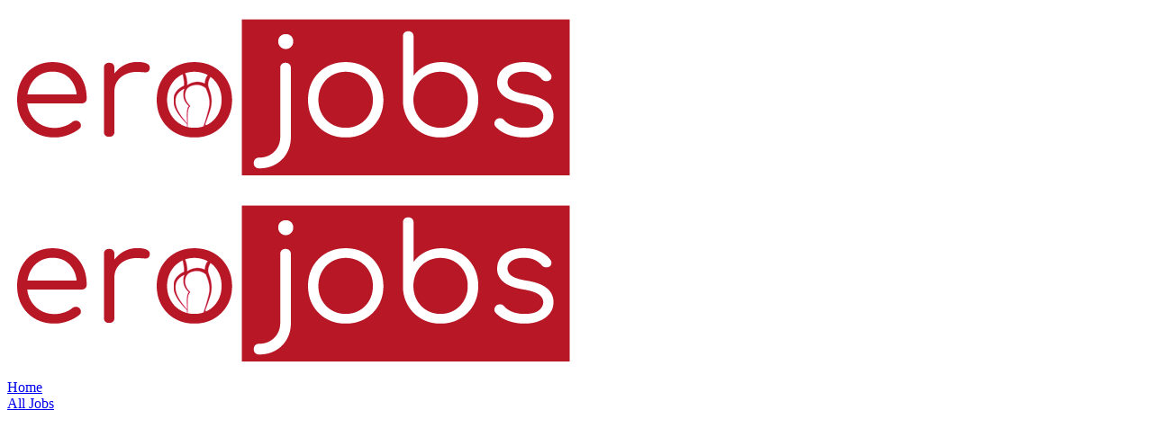

--- FILE ---
content_type: text/html; charset=UTF-8
request_url: https://erojobs.biz/jobs/canada/markham/
body_size: 60437
content:
  <!DOCTYPE html>
<html lang="en-US">
<head>
    <meta charset="UTF-8"/>
    <meta name="viewport" content="width=device-width, initial-scale=1"/>
    <link rel="profile" href="https://gmpg.org/xfn/11" />
    <link rel="pingback" href="https://erojobs.biz/xmlrpc.php"/>
    <meta name='robots' content='index, follow, max-image-preview:large, max-snippet:-1, max-video-preview:-1' />

	<!-- This site is optimized with the Yoast SEO plugin v26.8 - https://yoast.com/product/yoast-seo-wordpress/ -->
	<title>Adult Industry Jobs in 【 Markham 】 — Porn &amp; Sexy &amp; Erotic &amp; Adult Work</title>
	<meta name="description" content="✔️ Search TOP Erotic Vacancies in 【 Markham 】. ✅ Porn Jobs, Adult Film Casting &amp; Modeling Shoots! ♥ Sex chat jobs ♥ Webcam Model Jobs ♥ Best Sexy Jobs. Unleash your talents and find your dream job. Find vacancies in Europe, USA, Australia, Asia &amp; Worldwide online. ✅ №1 Job Site. Updated DAILY for 2024." />
	<link rel="canonical" href="https://erojobs.biz/jobs/canada/markham/" />
	<script type="application/ld+json" class="yoast-schema-graph">{"@context":"https://schema.org","@graph":[{"@type":"CollectionPage","@id":"https://erojobs.biz/jobs/canada/markham/","url":"https://erojobs.biz/jobs/canada/markham/","name":"Adult Industry Jobs in 【 $name 】 — Porn & Sexy & Erotic & Adult Work","isPartOf":{"@id":"https://erojobs.biz/#website"},"description":"✔️ Search TOP Erotic Vacancies in 【 $name 】. ✅ Porn Jobs, Adult Film Casting & Modeling Shoots! ♥ Sex chat jobs ♥ Webcam Model Jobs ♥ Best Sexy Jobs. Unleash your talents and find your dream job. Find vacancies in Europe, USA, Australia, Asia & Worldwide online. ✅ №1 Job Site. Updated DAILY for 2024.","inLanguage":"en-US"},{"@type":"WebSite","@id":"https://erojobs.biz/#website","url":"https://erojobs.biz/","name":"EroJobs","description":"Erotic jobs","potentialAction":[{"@type":"SearchAction","target":{"@type":"EntryPoint","urlTemplate":"https://erojobs.biz/?s={search_term_string}"},"query-input":{"@type":"PropertyValueSpecification","valueRequired":true,"valueName":"search_term_string"}}],"inLanguage":"en-US"}]}</script>
	<!-- / Yoast SEO plugin. -->


<link rel='dns-prefetch' href='//fonts.googleapis.com' />
<link rel="stylesheet" href="https://cdn.jsdelivr.net/npm/swiper/swiper-bundle.min.css" />
<script src="https://cdn.jsdelivr.net/npm/swiper/swiper-bundle.min.js"></script>
<script type="text/javascript" >
   	(function(m,e,t,r,i,k,a){m[i]=m[i]||function(){(m[i].a=m[i].a||[]).push(arguments)};
   		m[i].l=1*new Date();k=e.createElement(t),a=e.getElementsByTagName(t)[0],k.async=1,k.src=r,a.parentNode.insertBefore(k,a)})
   	(window, document, "script", "https://cdn.jsdelivr.net/npm/yandex-metrica-watch/tag.js", "ym");
   	ym(88429874, "init", {
   		clickmap:true,
   		trackLinks:true,
   		accurateTrackBounce:true,
   		webvisor:true
   	});
</script>
<link rel="alternate" type="application/rss+xml" title="EroJobs &raquo; Listings Feed" href="https://erojobs.biz/jobs/feed/" />
<style id='wp-img-auto-sizes-contain-inline-css' type='text/css'>
img:is([sizes=auto i],[sizes^="auto," i]){contain-intrinsic-size:3000px 1500px}
/*# sourceURL=wp-img-auto-sizes-contain-inline-css */
</style>
<link rel='stylesheet' id='elementor-frontend-css' href='https://erojobs.biz/wp-content/plugins/elementor/assets/css/frontend.min.css?ver=3.34.2' type='text/css' media='all' />
<link rel='stylesheet' id='elementor-post-5723-css' href='https://erojobs.biz/wp-content/uploads/elementor/css/post-5723.css?ver=1769029609' type='text/css' media='all' />
<link rel='stylesheet' id='elementor-post-6955-css' href='https://erojobs.biz/wp-content/uploads/elementor/css/post-6955.css?ver=1769029609' type='text/css' media='all' />
<link rel='stylesheet' id='elementor-post-1332-css' href='https://erojobs.biz/wp-content/uploads/elementor/css/post-1332.css?ver=1769029609' type='text/css' media='all' />
<style id='wp-emoji-styles-inline-css' type='text/css'>

	img.wp-smiley, img.emoji {
		display: inline !important;
		border: none !important;
		box-shadow: none !important;
		height: 1em !important;
		width: 1em !important;
		margin: 0 0.07em !important;
		vertical-align: -0.1em !important;
		background: none !important;
		padding: 0 !important;
	}
/*# sourceURL=wp-emoji-styles-inline-css */
</style>
<link rel='stylesheet' id='wp-block-library-css' href='https://erojobs.biz/wp-includes/css/dist/block-library/style.min.css?ver=6.9' type='text/css' media='all' />
<style id='classic-theme-styles-inline-css' type='text/css'>
/*! This file is auto-generated */
.wp-block-button__link{color:#fff;background-color:#32373c;border-radius:9999px;box-shadow:none;text-decoration:none;padding:calc(.667em + 2px) calc(1.333em + 2px);font-size:1.125em}.wp-block-file__button{background:#32373c;color:#fff;text-decoration:none}
/*# sourceURL=/wp-includes/css/classic-themes.min.css */
</style>
<style id='global-styles-inline-css' type='text/css'>
:root{--wp--preset--aspect-ratio--square: 1;--wp--preset--aspect-ratio--4-3: 4/3;--wp--preset--aspect-ratio--3-4: 3/4;--wp--preset--aspect-ratio--3-2: 3/2;--wp--preset--aspect-ratio--2-3: 2/3;--wp--preset--aspect-ratio--16-9: 16/9;--wp--preset--aspect-ratio--9-16: 9/16;--wp--preset--color--black: #000000;--wp--preset--color--cyan-bluish-gray: #abb8c3;--wp--preset--color--white: #ffffff;--wp--preset--color--pale-pink: #f78da7;--wp--preset--color--vivid-red: #cf2e2e;--wp--preset--color--luminous-vivid-orange: #ff6900;--wp--preset--color--luminous-vivid-amber: #fcb900;--wp--preset--color--light-green-cyan: #7bdcb5;--wp--preset--color--vivid-green-cyan: #00d084;--wp--preset--color--pale-cyan-blue: #8ed1fc;--wp--preset--color--vivid-cyan-blue: #0693e3;--wp--preset--color--vivid-purple: #9b51e0;--wp--preset--gradient--vivid-cyan-blue-to-vivid-purple: linear-gradient(135deg,rgb(6,147,227) 0%,rgb(155,81,224) 100%);--wp--preset--gradient--light-green-cyan-to-vivid-green-cyan: linear-gradient(135deg,rgb(122,220,180) 0%,rgb(0,208,130) 100%);--wp--preset--gradient--luminous-vivid-amber-to-luminous-vivid-orange: linear-gradient(135deg,rgb(252,185,0) 0%,rgb(255,105,0) 100%);--wp--preset--gradient--luminous-vivid-orange-to-vivid-red: linear-gradient(135deg,rgb(255,105,0) 0%,rgb(207,46,46) 100%);--wp--preset--gradient--very-light-gray-to-cyan-bluish-gray: linear-gradient(135deg,rgb(238,238,238) 0%,rgb(169,184,195) 100%);--wp--preset--gradient--cool-to-warm-spectrum: linear-gradient(135deg,rgb(74,234,220) 0%,rgb(151,120,209) 20%,rgb(207,42,186) 40%,rgb(238,44,130) 60%,rgb(251,105,98) 80%,rgb(254,248,76) 100%);--wp--preset--gradient--blush-light-purple: linear-gradient(135deg,rgb(255,206,236) 0%,rgb(152,150,240) 100%);--wp--preset--gradient--blush-bordeaux: linear-gradient(135deg,rgb(254,205,165) 0%,rgb(254,45,45) 50%,rgb(107,0,62) 100%);--wp--preset--gradient--luminous-dusk: linear-gradient(135deg,rgb(255,203,112) 0%,rgb(199,81,192) 50%,rgb(65,88,208) 100%);--wp--preset--gradient--pale-ocean: linear-gradient(135deg,rgb(255,245,203) 0%,rgb(182,227,212) 50%,rgb(51,167,181) 100%);--wp--preset--gradient--electric-grass: linear-gradient(135deg,rgb(202,248,128) 0%,rgb(113,206,126) 100%);--wp--preset--gradient--midnight: linear-gradient(135deg,rgb(2,3,129) 0%,rgb(40,116,252) 100%);--wp--preset--font-size--small: 13px;--wp--preset--font-size--medium: 20px;--wp--preset--font-size--large: 36px;--wp--preset--font-size--x-large: 42px;--wp--preset--spacing--20: 0.44rem;--wp--preset--spacing--30: 0.67rem;--wp--preset--spacing--40: 1rem;--wp--preset--spacing--50: 1.5rem;--wp--preset--spacing--60: 2.25rem;--wp--preset--spacing--70: 3.38rem;--wp--preset--spacing--80: 5.06rem;--wp--preset--shadow--natural: 6px 6px 9px rgba(0, 0, 0, 0.2);--wp--preset--shadow--deep: 12px 12px 50px rgba(0, 0, 0, 0.4);--wp--preset--shadow--sharp: 6px 6px 0px rgba(0, 0, 0, 0.2);--wp--preset--shadow--outlined: 6px 6px 0px -3px rgb(255, 255, 255), 6px 6px rgb(0, 0, 0);--wp--preset--shadow--crisp: 6px 6px 0px rgb(0, 0, 0);}:where(.is-layout-flex){gap: 0.5em;}:where(.is-layout-grid){gap: 0.5em;}body .is-layout-flex{display: flex;}.is-layout-flex{flex-wrap: wrap;align-items: center;}.is-layout-flex > :is(*, div){margin: 0;}body .is-layout-grid{display: grid;}.is-layout-grid > :is(*, div){margin: 0;}:where(.wp-block-columns.is-layout-flex){gap: 2em;}:where(.wp-block-columns.is-layout-grid){gap: 2em;}:where(.wp-block-post-template.is-layout-flex){gap: 1.25em;}:where(.wp-block-post-template.is-layout-grid){gap: 1.25em;}.has-black-color{color: var(--wp--preset--color--black) !important;}.has-cyan-bluish-gray-color{color: var(--wp--preset--color--cyan-bluish-gray) !important;}.has-white-color{color: var(--wp--preset--color--white) !important;}.has-pale-pink-color{color: var(--wp--preset--color--pale-pink) !important;}.has-vivid-red-color{color: var(--wp--preset--color--vivid-red) !important;}.has-luminous-vivid-orange-color{color: var(--wp--preset--color--luminous-vivid-orange) !important;}.has-luminous-vivid-amber-color{color: var(--wp--preset--color--luminous-vivid-amber) !important;}.has-light-green-cyan-color{color: var(--wp--preset--color--light-green-cyan) !important;}.has-vivid-green-cyan-color{color: var(--wp--preset--color--vivid-green-cyan) !important;}.has-pale-cyan-blue-color{color: var(--wp--preset--color--pale-cyan-blue) !important;}.has-vivid-cyan-blue-color{color: var(--wp--preset--color--vivid-cyan-blue) !important;}.has-vivid-purple-color{color: var(--wp--preset--color--vivid-purple) !important;}.has-black-background-color{background-color: var(--wp--preset--color--black) !important;}.has-cyan-bluish-gray-background-color{background-color: var(--wp--preset--color--cyan-bluish-gray) !important;}.has-white-background-color{background-color: var(--wp--preset--color--white) !important;}.has-pale-pink-background-color{background-color: var(--wp--preset--color--pale-pink) !important;}.has-vivid-red-background-color{background-color: var(--wp--preset--color--vivid-red) !important;}.has-luminous-vivid-orange-background-color{background-color: var(--wp--preset--color--luminous-vivid-orange) !important;}.has-luminous-vivid-amber-background-color{background-color: var(--wp--preset--color--luminous-vivid-amber) !important;}.has-light-green-cyan-background-color{background-color: var(--wp--preset--color--light-green-cyan) !important;}.has-vivid-green-cyan-background-color{background-color: var(--wp--preset--color--vivid-green-cyan) !important;}.has-pale-cyan-blue-background-color{background-color: var(--wp--preset--color--pale-cyan-blue) !important;}.has-vivid-cyan-blue-background-color{background-color: var(--wp--preset--color--vivid-cyan-blue) !important;}.has-vivid-purple-background-color{background-color: var(--wp--preset--color--vivid-purple) !important;}.has-black-border-color{border-color: var(--wp--preset--color--black) !important;}.has-cyan-bluish-gray-border-color{border-color: var(--wp--preset--color--cyan-bluish-gray) !important;}.has-white-border-color{border-color: var(--wp--preset--color--white) !important;}.has-pale-pink-border-color{border-color: var(--wp--preset--color--pale-pink) !important;}.has-vivid-red-border-color{border-color: var(--wp--preset--color--vivid-red) !important;}.has-luminous-vivid-orange-border-color{border-color: var(--wp--preset--color--luminous-vivid-orange) !important;}.has-luminous-vivid-amber-border-color{border-color: var(--wp--preset--color--luminous-vivid-amber) !important;}.has-light-green-cyan-border-color{border-color: var(--wp--preset--color--light-green-cyan) !important;}.has-vivid-green-cyan-border-color{border-color: var(--wp--preset--color--vivid-green-cyan) !important;}.has-pale-cyan-blue-border-color{border-color: var(--wp--preset--color--pale-cyan-blue) !important;}.has-vivid-cyan-blue-border-color{border-color: var(--wp--preset--color--vivid-cyan-blue) !important;}.has-vivid-purple-border-color{border-color: var(--wp--preset--color--vivid-purple) !important;}.has-vivid-cyan-blue-to-vivid-purple-gradient-background{background: var(--wp--preset--gradient--vivid-cyan-blue-to-vivid-purple) !important;}.has-light-green-cyan-to-vivid-green-cyan-gradient-background{background: var(--wp--preset--gradient--light-green-cyan-to-vivid-green-cyan) !important;}.has-luminous-vivid-amber-to-luminous-vivid-orange-gradient-background{background: var(--wp--preset--gradient--luminous-vivid-amber-to-luminous-vivid-orange) !important;}.has-luminous-vivid-orange-to-vivid-red-gradient-background{background: var(--wp--preset--gradient--luminous-vivid-orange-to-vivid-red) !important;}.has-very-light-gray-to-cyan-bluish-gray-gradient-background{background: var(--wp--preset--gradient--very-light-gray-to-cyan-bluish-gray) !important;}.has-cool-to-warm-spectrum-gradient-background{background: var(--wp--preset--gradient--cool-to-warm-spectrum) !important;}.has-blush-light-purple-gradient-background{background: var(--wp--preset--gradient--blush-light-purple) !important;}.has-blush-bordeaux-gradient-background{background: var(--wp--preset--gradient--blush-bordeaux) !important;}.has-luminous-dusk-gradient-background{background: var(--wp--preset--gradient--luminous-dusk) !important;}.has-pale-ocean-gradient-background{background: var(--wp--preset--gradient--pale-ocean) !important;}.has-electric-grass-gradient-background{background: var(--wp--preset--gradient--electric-grass) !important;}.has-midnight-gradient-background{background: var(--wp--preset--gradient--midnight) !important;}.has-small-font-size{font-size: var(--wp--preset--font-size--small) !important;}.has-medium-font-size{font-size: var(--wp--preset--font-size--medium) !important;}.has-large-font-size{font-size: var(--wp--preset--font-size--large) !important;}.has-x-large-font-size{font-size: var(--wp--preset--font-size--x-large) !important;}
:where(.wp-block-post-template.is-layout-flex){gap: 1.25em;}:where(.wp-block-post-template.is-layout-grid){gap: 1.25em;}
:where(.wp-block-term-template.is-layout-flex){gap: 1.25em;}:where(.wp-block-term-template.is-layout-grid){gap: 1.25em;}
:where(.wp-block-columns.is-layout-flex){gap: 2em;}:where(.wp-block-columns.is-layout-grid){gap: 2em;}
:root :where(.wp-block-pullquote){font-size: 1.5em;line-height: 1.6;}
/*# sourceURL=global-styles-inline-css */
</style>
<link rel='stylesheet' id='agee-style-css' href='https://erojobs.biz/wp-content/plugins/erojobs-additionals/assets/agee-warning-public.css?ver=5.1' type='text/css' media='all' />
<link rel='stylesheet' id='sweetalert2-css' href='https://erojobs.biz/wp-content/plugins/listivo-core/assets/css/sweetalert2.min.css?ver=11.0.12' type='text/css' media='all' />
<link rel='stylesheet' id='listivo-css' href='https://erojobs.biz/wp-content/themes/listivo/style.css?ver=1.0.21' type='text/css' media='all' />
<style id='listivo-inline-css' type='text/css'>
        :root {
        --font-heading: 'Comfortaa', cursive;
        --font-text: 'Inter', sans-serif;
        }

        .listivo-styled-list li:before {
        content: url("data:image/svg+xml; utf8,<svg xmlns='http://www.w3.org/2000/svg' width='13px' viewBox='0 0 121.000000 121.000000' preserveAspectRatio='xMidYMid meet'><g transform='translate(0.000000,121.000000) scale(0.100000,-0.100000)' fill='%23da1c2e' stroke='none'><path d='M1127 1196 c-3 -8 -23 -18 -44 -21 -21 -3 -67 -14 -103 -25 -124 -35 -185 -51 -240 -64 -30 -7 -71 -18 -90 -24 -40 -13 -128 -37 -210 -56 -30 -7 -77 -21 -103 -30 -26 -9 -57 -16 -67 -16 -11 0 -46 -9 -77 -19 -32 -11 -76 -22 -98 -26 -46 -8 -65 -21 -65 -44 0 -21 820 -841 841 -841 23 0 36 19 44 65 4 22 15 66 26 98 10 31 19 66 19 77 0 10 7 41 16 67 9 26 23 73 30 103 19 82 43 170 56 210 6 19 17 60 24 90 13 55 29 116 64 240 11 36 22 82 25 103 3 21 13 41 21 44 9 3 14 19 14 44 0 39 0 39 -39 39 -25 0 -41 -5 -44 -14z m-78 -149 c11 -14 -1 -90 -32 -192 -19 -65 -35 -126 -51 -195 -7 -30 -20 -77 -29 -105 -20 -63 -44 -151 -62 -234 -15 -64 -38 -111 -55 -111 -12 0 -610 598 -610 610 0 17 47 40 111 55 83 18 171 42 234 62 28 9 75 22 105 29 70 16 131 32 195 52 48 14 148 38 171 41 6 0 17 -5 23 -12z '/></g></svg>");
        }
                .listivo-listing-card__top {
        padding-bottom:64% !important;
        }
        
/*# sourceURL=listivo-inline-css */
</style>
<link rel='stylesheet' id='listivo-child-css' href='https://erojobs.biz/wp-content/themes/listivo-child/style.css?ver=1.895' type='text/css' media='all' />
<link rel='stylesheet' id='google-font-comfortaa-css' href='https://fonts.googleapis.com/css?family=Comfortaa%3A300%2C300italic%2C400%2C400italic%2C500%2C500italic%2C600%2C600italic%2C700%2C700italic%2C800%2C800italic%2C900%2C900italic' type='text/css' media='all' />
<link rel='stylesheet' id='google-font-inter-css' href='https://fonts.googleapis.com/css?family=Inter%3A300%2C300italic%2C400%2C400italic%2C500%2C500italic%2C600%2C600italic%2C700%2C700italic%2C800%2C800italic%2C900%2C900italic' type='text/css' media='all' />
<script type="text/javascript" src="https://erojobs.biz/wp-includes/js/jquery/jquery.min.js?ver=3.7.1" id="jquery-core-js"></script>
<script type="text/javascript" src="https://erojobs.biz/wp-content/plugins/erojobs-additionals/assets/agee-warning-public.js?ver=2.5.8" id="agee-script-js"></script>
<script type="text/javascript" id="lazysizes-js-before">
/* <![CDATA[ */
        window.lazySizesConfig = window.lazySizesConfig || {};
        window.lazySizesConfig.loadMode = 1
        window.lazySizesConfig.init = 0
        
//# sourceURL=lazysizes-js-before
/* ]]> */
</script>
<script type="text/javascript" src="https://erojobs.biz/wp-content/plugins/listivo-core/framework/assets/js/lazysizes.min.js?ver=5.3.2" id="lazysizes-js"></script>
<meta name="generator" content="speculation-rules 1.6.0">
	<noscript><style>.woocommerce-product-gallery{ opacity: 1 !important; }</style></noscript>
				<style>
				.e-con.e-parent:nth-of-type(n+4):not(.e-lazyloaded):not(.e-no-lazyload),
				.e-con.e-parent:nth-of-type(n+4):not(.e-lazyloaded):not(.e-no-lazyload) * {
					background-image: none !important;
				}
				@media screen and (max-height: 1024px) {
					.e-con.e-parent:nth-of-type(n+3):not(.e-lazyloaded):not(.e-no-lazyload),
					.e-con.e-parent:nth-of-type(n+3):not(.e-lazyloaded):not(.e-no-lazyload) * {
						background-image: none !important;
					}
				}
				@media screen and (max-height: 640px) {
					.e-con.e-parent:nth-of-type(n+2):not(.e-lazyloaded):not(.e-no-lazyload),
					.e-con.e-parent:nth-of-type(n+2):not(.e-lazyloaded):not(.e-no-lazyload) * {
						background-image: none !important;
					}
				}
			</style>
					<style type="text/css" id="wp-custom-css">
			.listivo-menu__wrapper .listivo-logo {
    min-width: 250px;
}

.listivo-hero-search-v2__mask {
    position: absolute;
    left: 0;
    top: 0;
    width: 100%;
    height: 100%;
    background-color: #750f18eb;
    opacity: .75;
}

.listivo-heading__text h2 {
    font-size: 25px;
    letter-spacing: -1.35px;
}

.listivo-listing-image {
    height: 540px;
}

.listivo-fields-primary {
    background: #e7e7e7;
}
.listivo-fields-secondary {
    background: #f1f1f1;
}
.elementor-6447 .elementor-element.elementor-element-431a090 > .elementor-widget-container {
    background-color: #f1f1f1;
}

.listivo-sidebar-widget {
    background-color: #f1f1f1;
}

.listivo-widget-posts, .widget_tag_cloud, .widget_pages, .widget_meta, .widget_recent_entries, .widget_nav_menu, .widget_categories, .widget_archive, .widget_recent_comments, .widget_rss, .widget_calendar, .wp-block-group {
    background-color: #f1f1f1;
}


.elementor-824 .elementor-element.elementor-element-738bf6b9 > .elementor-background-overlay {
    background-color: #f1f1f1;
}

.elementor-6447 .elementor-element.elementor-element-712b061 {
    background-color: #f1f1f1;
}

.listivo-search-mobile {
    background: #f1f1f1;
}

.listivo-links-vertical a {
    text-transform: none;
}

.listivo-panel-listings-bar {
    padding-left: 10px;
    padding-right: 10px;
}

.listivo-add-listing-wrapper {
    background: #FFFFFF;
}

.listivo-panel__menu-wrapper {
    background-color: #f1f1f1;
}

.listivo-panel__menu-pill {
    background: #e7e7e7;
}

.listivo-post-content .elementor-widget-text-editor a, [data-elementor-type="wp-page"] .elementor-widget-text-editor a:not(.listivo-primary-button) {
   color: #387aa3;
}

.listivo-listing-card__name { 
	overflow: visible;
	display: block;
}

@media (min-width: 1024px) {
    .listivo-fields-primary__inner {
        grid-template-columns: repeat(3, 1fr);
    }
}

.card-pay-container > a {
	width: 93%;
}

div.listivo-blog-categories.ejobs-links {
    height: 800px;
    overflow-y: scroll;
}

ul.wc_payment_methods{
	display:none;
}

div.listivo-contact-3-fields > .form-field-7, .listivo-contact-3-fields select {
	width: 100%;
}

.form-field-7 select {
	margin-bottom: 30px;
}

@media screen and (max-width: 480px) {
	div.listivo-contact-additional-spacings {
		padding: 0 10px 0 10px;
	}
}

.f-link {
	color: rgb(0, 0, 170);
	font-weight: 600;
}

.rp-btn {
    border-radius: var(--radius-l);
    border: 1px solid var(--border-color);
    padding: 8px;
    transition: .2s;
		margin-left: 6px;
	color: var(--content-dark);
}

.rp-btn:hover {
	border-color: var(--content-dark);
}
@media screen and (max-width: 480px){
	.rp-wrap {
		display: flex;
		justify-content: center;
		align-items: center;
	}
	.listivo-heading__text {
		display: block;
	}
}
		</style>
		</head>
<body class="archive post-type-archive post-type-archive-listivo_listing wp-theme-listivo wp-child-theme-listivo-child theme-listivo listivo-1.0.21 woocommerce-no-js elementor-default elementor-kit-5723">

    		<div data-elementor-type="wp-post" data-elementor-id="1332" class="elementor elementor-1332">
						<section class="elementor-section elementor-top-section elementor-element elementor-element-bba5b5c elementor-section-full_width elementor-section-height-default elementor-section-height-default" data-id="bba5b5c" data-element_type="section" data-settings="{&quot;background_background&quot;:&quot;classic&quot;}">
						<div class="elementor-container elementor-column-gap-default">
					<div class="elementor-column elementor-col-100 elementor-top-column elementor-element elementor-element-a795e47" data-id="a795e47" data-element_type="column">
			<div class="elementor-widget-wrap elementor-element-populated">
						<div class="elementor-element elementor-element-c54624d elementor-hidden-desktop elementor-hidden-tablet elementor-widget elementor-widget-shortcode" data-id="c54624d" data-element_type="widget" data-widget_type="shortcode.default">
				<div class="elementor-widget-container">
							<div class="elementor-shortcode"><div class="mobile-language-change"><?php echo do_shortcode('[language-switcher]'); ?></div></div>
						</div>
				</div>
				<div class="elementor-element elementor-element-650b6bb elementor-widget elementor-widget-lst_menu" data-id="650b6bb" data-element_type="widget" data-widget_type="lst_menu.default">
				<div class="elementor-widget-container">
					<header class="listivo-header listivo-header--with-submit-button listivo-header--with-dashboard-link">
    <div class="listivo-header__container">
        <div class="listivo-header__inner">
            <div class="listivo-hide-mobile listivo-hide-tablet">
                <div class="listivo-menu__desktop">
    <div class="listivo-menu__wrapper">
        <div class="listivo-menu__limit-width">
            <div class="listivo-menu__left">
                                    <div class="listivo-logo">
                        <a
                                href="https://erojobs.biz"
                                title="EroJobs"
                        >
                            <img
                                    src="https://erojobs.biz/wp-content/uploads/2022/09/logo_3.png"
                                    alt="EroJobs"
                            >
                        </a>
                    </div>

                    <div class="listivo-logo listivo-logo--sticky">
                        <a
                                href="https://erojobs.biz"
                                title="EroJobs"
                        >
                            <img
                                    src="https://erojobs.biz/wp-content/uploads/2022/09/logo_3.png"
                                    alt="EroJobs"
                            >
                        </a>
                    </div>
                
                                    <div class="listivo-menu__container">
                        <div class="listivo-menu-hover"></div>

                        <div id="listivo-menu" class="listivo-menu"><div
        id="listivo-menu-element-menu-item-1-6160"
        class="menu-item menu-item-type-post_type menu-item-object-page menu-item-home menu-item-6160 listivo-menu-item listivo-menu__item listivo-menu-item-depth-0 listivo-menu__item--depth-0"
>
    <a
            href="https://erojobs.biz/"
            title="Home"
            class="listivo-menu__link"
            >
        Home    </a>
</div>
<div
        id="listivo-menu-element-menu-item-1-1742"
        class="menu-item menu-item-type-custom menu-item-object-custom menu-item-1742 listivo-menu-item listivo-menu__item listivo-menu-item-depth-0 listivo-menu__item--depth-0"
>
    <a
            href="/jobs/"
            title="All Jobs"
            class="listivo-menu__link"
            >
        All Jobs    </a>
</div>
</div>                    </div>
                            </div>
            <div class="listivo-menu__more listivo-app">
                
                                    <div class="listivo-menu-desktop-login-register-link">
                                                                                    <svg class="listivo-menu-user-icon" xmlns="http://www.w3.org/2000/svg" fill="none"
                                     viewBox="0 0 24 24">
                                    <path stroke-linecap="round" stroke-linejoin="round" stroke-width="1"
                                          d="M5.121 17.804A13.937 13.937 0 0112 16c2.5 0 4.847.655 6.879 1.804M15 10a3 3 0 11-6 0 3 3 0 016 0zm6 2a9 9 0 11-18 0 9 9 0 0118 0z"/>
                                </svg>

                                <div class="listivo-menu-item-depth-0">
                                    <a href="https://erojobs.biz/login-register/?tab=login">
                                        <span class="listivo-menu-desktop-login-register-link__login-text listivo-menu-item-depth-0">
                                            Log In                                        </span>
                                    </a>
                                </div>

                                                                    <span class="listivo-menu-desktop-login-register-link__separator"></span>

                                    <div class="listivo-menu-item-depth-0">
                                        <a href="https://erojobs.biz/login-register/?tab=register">
                                            <span class="listivo-menu-desktop-login-register-link__register-text listivo-menu-item-depth-0">
                                                Register                                            </span>
                                        </a>
                                    </div>
                                                                                                        </div>
                
                                    <a
                            class="listivo-primary-button listivo-primary-button--icon listivo-button--menu-submit"
                            href="https://erojobs.biz/login-register/?tab=login"
                    >
                        <span class="listivo-primary-button__text">
                            Add Listing                        </span>

                        <span class="listivo-primary-button__icon">
                                                            <svg
                                        xmlns="http://www.w3.org/2000/svg"
                                        fill="none"
                                        viewBox="0 0 24 24"
                                        stroke="currentColor"
                                >
                                    <path
                                            stroke-linecap="round"
                                            stroke-linejoin="round"
                                            stroke-width="2"
                                            d="M12 4v16m8-8H4"
                                    />
                                </svg>
                                                    </span>
                    </a>
                            </div>
        </div>
    </div>
</div>
            </div>

            <div class="listivo-hide-desktop">
                <div
            class="listivo-mobile-menu__wrapper listivo-hide-desktop"
    >
            <div class="listivo-app listivo-mobile-menu__hamburger">
            <lst-mobile-menu prefix="listivo">
                <div slot-scope="menu">

                    <div class="listivo-menu-icon-wrapper" @click.prevent="menu.onShow">
                        <svg fill="#222" xmlns="http://www.w3.org/2000/svg" width="25" height="16" viewBox="0 0 25 16">
                            <g>
                                <g>
                                    <path d="M1.125 6.875H20.75a1.125 1.125 0 1 1 0 2.25H1.125a1.125 1.125 0 1 1 0-2.25zm.012 6.844h22.726c.628 0 1.137.509 1.137 1.137v.007C25 15.49 24.49 16 23.863 16H1.137C.51 16 0 15.49 0 14.863v-.007c0-.628.51-1.137 1.137-1.137zM1.137 0h16.476c.628 0 1.137.51 1.137 1.137v.007c0 .628-.51 1.137-1.137 1.137H1.137C.51 2.281 0 1.772 0 1.144v-.007C0 .51.51 0 1.137 0z"/>
                                </g>
                            </g>
                        </svg>
                    </div>

                    <template>
                        <div :class="{'listivo-active': menu.show}" class="listivo-mobile-menu__open">
                            <div class="listivo-mobile-menu__open__content">
                                <div class="listivo-mobile-menu__open__top">
                                                                            <div class="listivo-mobile-menu__open__top__submit-button">
                                            <a
                                                    href="https://erojobs.biz/login-register/?tab=login"
                                                    class="listivo-primary-button listivo-primary-button--icon"
                                            >
                                                <span class="listivo-primary-button__text">
                                                    Add Listing                                                </span>

                                                <span class="listivo-primary-button__icon">
                                                                                                            <svg
                                                                xmlns="http://www.w3.org/2000/svg"
                                                                fill="none"
                                                                viewBox="0 0 24 24"
                                                                stroke="currentColor"
                                                        >
                                                            <path
                                                                    stroke-linecap="round"
                                                                    stroke-linejoin="round"
                                                                    stroke-width="2"
                                                                    d="M12 4v16m8-8H4"
                                                            />
                                                        </svg>
                                                                                                    </span>
                                            </a>
                                        </div>
                                    
                                    <div class="listivo-mobile-menu__open__top__x">
                                        <svg @click="menu.onShow" xmlns="http://www.w3.org/2000/svg" width="21"
                                             height="19" viewBox="0 0 21 19">
                                            <g>
                                                <g>
                                                    <path fill="#fff"
                                                          d="M.602 18.781h2.443c.335 0 .574-.106.766-.284l6.178-6.615a.216.216 0 0 1 .336 0l6.13 6.615c.192.178.431.284.766.284h2.347c.48 0 .67-.284.383-.569L12.05 9.89a.176.176 0 0 1 0-.213l7.902-8.322c.288-.284.096-.569-.383-.569H17.03c-.336 0-.575.107-.767.285l-6.13 6.614a.215.215 0 0 1-.335 0l-6.13-6.614C3.475.893 3.235.786 2.9.786H.6c-.478 0-.67.285-.382.57l7.855 8.321a.177.177 0 0 1 0 .213L.219 18.212c-.288.285-.096.57.383.57z"/>
                                                </g>
                                            </g>
                                        </svg>
                                    </div>
                                </div>

                                <div class="listivo-mobile-menu__nav">
                                    <div class="listivo-menu"><div
        id="listivo-menu-element-menu-item-2-15813"
        class="menu-item menu-item-type-custom menu-item-object-custom menu-item-has-children menu-item-15813 listivo-menu-item listivo-menu__item listivo-menu-item-depth-0 listivo-menu__item--depth-0"
>
    <a
            href="#"
            title="Find jobs in:"
            class="listivo-menu__link"
            >
        Find jobs in:    </a>
<div class="listivo-submenu listivo-submenu--level-0 listivo-menu__submenu listivo-menu__submenu--0"><div
        id="listivo-menu-element-menu-item-2-15814"
        class="menu-item menu-item-type-custom menu-item-object-custom menu-item-15814 listivo-menu-item listivo-menu__item listivo-menu-item-depth-1 listivo-menu__item--depth-1"
>
    <a
            href="/jobs/usa"
            title="United States"
            class="listivo-menu__link"
            >
        United States    </a>
</div>
<div
        id="listivo-menu-element-menu-item-2-15815"
        class="menu-item menu-item-type-custom menu-item-object-custom menu-item-15815 listivo-menu-item listivo-menu__item listivo-menu-item-depth-1 listivo-menu__item--depth-1"
>
    <a
            href="/jobs/uk"
            title="United Kingdom"
            class="listivo-menu__link"
            >
        United Kingdom    </a>
</div>
<div
        id="listivo-menu-element-menu-item-2-15816"
        class="menu-item menu-item-type-custom menu-item-object-custom menu-item-15816 listivo-menu-item listivo-menu__item listivo-menu-item-depth-1 listivo-menu__item--depth-1"
>
    <a
            href="/jobs/afghanistan"
            title="Afghanistan"
            class="listivo-menu__link"
            >
        Afghanistan    </a>
</div>
<div
        id="listivo-menu-element-menu-item-2-15817"
        class="menu-item menu-item-type-custom menu-item-object-custom menu-item-15817 listivo-menu-item listivo-menu__item listivo-menu-item-depth-1 listivo-menu__item--depth-1"
>
    <a
            href="/jobs/albania"
            title="Albania"
            class="listivo-menu__link"
            >
        Albania    </a>
</div>
<div
        id="listivo-menu-element-menu-item-2-15818"
        class="menu-item menu-item-type-custom menu-item-object-custom menu-item-15818 listivo-menu-item listivo-menu__item listivo-menu-item-depth-1 listivo-menu__item--depth-1"
>
    <a
            href="/jobs/algeria"
            title="Algeria"
            class="listivo-menu__link"
            >
        Algeria    </a>
</div>
<div
        id="listivo-menu-element-menu-item-2-15819"
        class="menu-item menu-item-type-custom menu-item-object-custom menu-item-15819 listivo-menu-item listivo-menu__item listivo-menu-item-depth-1 listivo-menu__item--depth-1"
>
    <a
            href="/jobs/argentina"
            title="Argentina"
            class="listivo-menu__link"
            >
        Argentina    </a>
</div>
<div
        id="listivo-menu-element-menu-item-2-15820"
        class="menu-item menu-item-type-custom menu-item-object-custom menu-item-15820 listivo-menu-item listivo-menu__item listivo-menu-item-depth-1 listivo-menu__item--depth-1"
>
    <a
            href="/jobs/armenia"
            title="Armenia"
            class="listivo-menu__link"
            >
        Armenia    </a>
</div>
<div
        id="listivo-menu-element-menu-item-2-15821"
        class="menu-item menu-item-type-custom menu-item-object-custom menu-item-15821 listivo-menu-item listivo-menu__item listivo-menu-item-depth-1 listivo-menu__item--depth-1"
>
    <a
            href="/jobs/aruba"
            title="Aruba"
            class="listivo-menu__link"
            >
        Aruba    </a>
</div>
<div
        id="listivo-menu-element-menu-item-2-15822"
        class="menu-item menu-item-type-custom menu-item-object-custom menu-item-15822 listivo-menu-item listivo-menu__item listivo-menu-item-depth-1 listivo-menu__item--depth-1"
>
    <a
            href="/jobs/australia"
            title="Australia"
            class="listivo-menu__link"
            >
        Australia    </a>
</div>
<div
        id="listivo-menu-element-menu-item-2-15823"
        class="menu-item menu-item-type-custom menu-item-object-custom menu-item-15823 listivo-menu-item listivo-menu__item listivo-menu-item-depth-1 listivo-menu__item--depth-1"
>
    <a
            href="/jobs/austria"
            title="Austria"
            class="listivo-menu__link"
            >
        Austria    </a>
</div>
<div
        id="listivo-menu-element-menu-item-2-15824"
        class="menu-item menu-item-type-custom menu-item-object-custom menu-item-15824 listivo-menu-item listivo-menu__item listivo-menu-item-depth-1 listivo-menu__item--depth-1"
>
    <a
            href="/jobs/azerbaijan"
            title="Azerbaijan"
            class="listivo-menu__link"
            >
        Azerbaijan    </a>
</div>
<div
        id="listivo-menu-element-menu-item-2-15825"
        class="menu-item menu-item-type-custom menu-item-object-custom menu-item-15825 listivo-menu-item listivo-menu__item listivo-menu-item-depth-1 listivo-menu__item--depth-1"
>
    <a
            href="/jobs/bahamas"
            title="Bahamas"
            class="listivo-menu__link"
            >
        Bahamas    </a>
</div>
<div
        id="listivo-menu-element-menu-item-2-15826"
        class="menu-item menu-item-type-custom menu-item-object-custom menu-item-15826 listivo-menu-item listivo-menu__item listivo-menu-item-depth-1 listivo-menu__item--depth-1"
>
    <a
            href="/jobs/bahrain"
            title="Bahrain"
            class="listivo-menu__link"
            >
        Bahrain    </a>
</div>
<div
        id="listivo-menu-element-menu-item-2-15827"
        class="menu-item menu-item-type-custom menu-item-object-custom menu-item-15827 listivo-menu-item listivo-menu__item listivo-menu-item-depth-1 listivo-menu__item--depth-1"
>
    <a
            href="/jobs/belarus"
            title="Belarus"
            class="listivo-menu__link"
            >
        Belarus    </a>
</div>
<div
        id="listivo-menu-element-menu-item-2-15828"
        class="menu-item menu-item-type-custom menu-item-object-custom menu-item-15828 listivo-menu-item listivo-menu__item listivo-menu-item-depth-1 listivo-menu__item--depth-1"
>
    <a
            href="/jobs/belgium"
            title="Belgium"
            class="listivo-menu__link"
            >
        Belgium    </a>
</div>
<div
        id="listivo-menu-element-menu-item-2-15829"
        class="menu-item menu-item-type-custom menu-item-object-custom menu-item-15829 listivo-menu-item listivo-menu__item listivo-menu-item-depth-1 listivo-menu__item--depth-1"
>
    <a
            href="/jobs/benin"
            title="Benin"
            class="listivo-menu__link"
            >
        Benin    </a>
</div>
<div
        id="listivo-menu-element-menu-item-2-15830"
        class="menu-item menu-item-type-custom menu-item-object-custom menu-item-15830 listivo-menu-item listivo-menu__item listivo-menu-item-depth-1 listivo-menu__item--depth-1"
>
    <a
            href="/jobs/bosnia-herzegovina"
            title="Bosnia Herzegovina"
            class="listivo-menu__link"
            >
        Bosnia Herzegovina    </a>
</div>
<div
        id="listivo-menu-element-menu-item-2-15831"
        class="menu-item menu-item-type-custom menu-item-object-custom menu-item-15831 listivo-menu-item listivo-menu__item listivo-menu-item-depth-1 listivo-menu__item--depth-1"
>
    <a
            href="/jobs/brazil"
            title="Brazil"
            class="listivo-menu__link"
            >
        Brazil    </a>
</div>
<div
        id="listivo-menu-element-menu-item-2-15832"
        class="menu-item menu-item-type-custom menu-item-object-custom menu-item-15832 listivo-menu-item listivo-menu__item listivo-menu-item-depth-1 listivo-menu__item--depth-1"
>
    <a
            href="/jobs/british-virgin-islands"
            title="British Virgin Islands"
            class="listivo-menu__link"
            >
        British Virgin Islands    </a>
</div>
<div
        id="listivo-menu-element-menu-item-2-15833"
        class="menu-item menu-item-type-custom menu-item-object-custom menu-item-15833 listivo-menu-item listivo-menu__item listivo-menu-item-depth-1 listivo-menu__item--depth-1"
>
    <a
            href="/bg/jobs/bulgaria"
            title="Bulgaria"
            class="listivo-menu__link"
            >
        Bulgaria    </a>
</div>
<div
        id="listivo-menu-element-menu-item-2-15834"
        class="menu-item menu-item-type-custom menu-item-object-custom menu-item-15834 listivo-menu-item listivo-menu__item listivo-menu-item-depth-1 listivo-menu__item--depth-1"
>
    <a
            href="/jobs/burkina-faso"
            title="Burkina Faso"
            class="listivo-menu__link"
            >
        Burkina Faso    </a>
</div>
<div
        id="listivo-menu-element-menu-item-2-15835"
        class="menu-item menu-item-type-custom menu-item-object-custom menu-item-15835 listivo-menu-item listivo-menu__item listivo-menu-item-depth-1 listivo-menu__item--depth-1"
>
    <a
            href="/jobs/cambodia"
            title="Cambodia"
            class="listivo-menu__link"
            >
        Cambodia    </a>
</div>
<div
        id="listivo-menu-element-menu-item-2-15836"
        class="menu-item menu-item-type-custom menu-item-object-custom menu-item-15836 listivo-menu-item listivo-menu__item listivo-menu-item-depth-1 listivo-menu__item--depth-1"
>
    <a
            href="/jobs/cameroon"
            title="Cameroon"
            class="listivo-menu__link"
            >
        Cameroon    </a>
</div>
<div
        id="listivo-menu-element-menu-item-2-15837"
        class="menu-item menu-item-type-custom menu-item-object-custom menu-item-15837 listivo-menu-item listivo-menu__item listivo-menu-item-depth-1 listivo-menu__item--depth-1"
>
    <a
            href="/jobs/canada"
            title="Canada"
            class="listivo-menu__link"
            >
        Canada    </a>
</div>
<div
        id="listivo-menu-element-menu-item-2-15838"
        class="menu-item menu-item-type-custom menu-item-object-custom menu-item-15838 listivo-menu-item listivo-menu__item listivo-menu-item-depth-1 listivo-menu__item--depth-1"
>
    <a
            href="/jobs/cape-verde"
            title="Cape Verde"
            class="listivo-menu__link"
            >
        Cape Verde    </a>
</div>
<div
        id="listivo-menu-element-menu-item-2-15839"
        class="menu-item menu-item-type-custom menu-item-object-custom menu-item-15839 listivo-menu-item listivo-menu__item listivo-menu-item-depth-1 listivo-menu__item--depth-1"
>
    <a
            href="/jobs/caribbean"
            title="Caribbean"
            class="listivo-menu__link"
            >
        Caribbean    </a>
</div>
<div
        id="listivo-menu-element-menu-item-2-15840"
        class="menu-item menu-item-type-custom menu-item-object-custom menu-item-15840 listivo-menu-item listivo-menu__item listivo-menu-item-depth-1 listivo-menu__item--depth-1"
>
    <a
            href="/jobs/chile"
            title="Chile"
            class="listivo-menu__link"
            >
        Chile    </a>
</div>
<div
        id="listivo-menu-element-menu-item-2-15841"
        class="menu-item menu-item-type-custom menu-item-object-custom menu-item-15841 listivo-menu-item listivo-menu__item listivo-menu-item-depth-1 listivo-menu__item--depth-1"
>
    <a
            href="/zh-TW/jobs/china"
            title="China"
            class="listivo-menu__link"
            >
        China    </a>
</div>
<div
        id="listivo-menu-element-menu-item-2-15842"
        class="menu-item menu-item-type-custom menu-item-object-custom menu-item-15842 listivo-menu-item listivo-menu__item listivo-menu-item-depth-1 listivo-menu__item--depth-1"
>
    <a
            href="/jobs/colombia"
            title="Colombia"
            class="listivo-menu__link"
            >
        Colombia    </a>
</div>
<div
        id="listivo-menu-element-menu-item-2-15843"
        class="menu-item menu-item-type-custom menu-item-object-custom menu-item-15843 listivo-menu-item listivo-menu__item listivo-menu-item-depth-1 listivo-menu__item--depth-1"
>
    <a
            href="/jobs/congo"
            title="Congo"
            class="listivo-menu__link"
            >
        Congo    </a>
</div>
<div
        id="listivo-menu-element-menu-item-2-15844"
        class="menu-item menu-item-type-custom menu-item-object-custom menu-item-15844 listivo-menu-item listivo-menu__item listivo-menu-item-depth-1 listivo-menu__item--depth-1"
>
    <a
            href="/jobs/costa-rica"
            title="Costa Rica"
            class="listivo-menu__link"
            >
        Costa Rica    </a>
</div>
<div
        id="listivo-menu-element-menu-item-2-15845"
        class="menu-item menu-item-type-custom menu-item-object-custom menu-item-15845 listivo-menu-item listivo-menu__item listivo-menu-item-depth-1 listivo-menu__item--depth-1"
>
    <a
            href="/hr/jobs/croatia"
            title="Croatia"
            class="listivo-menu__link"
            >
        Croatia    </a>
</div>
<div
        id="listivo-menu-element-menu-item-2-15846"
        class="menu-item menu-item-type-custom menu-item-object-custom menu-item-15846 listivo-menu-item listivo-menu__item listivo-menu-item-depth-1 listivo-menu__item--depth-1"
>
    <a
            href="/jobs/cuba"
            title="Cuba"
            class="listivo-menu__link"
            >
        Cuba    </a>
</div>
<div
        id="listivo-menu-element-menu-item-2-15847"
        class="menu-item menu-item-type-custom menu-item-object-custom menu-item-15847 listivo-menu-item listivo-menu__item listivo-menu-item-depth-1 listivo-menu__item--depth-1"
>
    <a
            href="/jobs/cyprus"
            title="Cyprus"
            class="listivo-menu__link"
            >
        Cyprus    </a>
</div>
<div
        id="listivo-menu-element-menu-item-2-15848"
        class="menu-item menu-item-type-custom menu-item-object-custom menu-item-15848 listivo-menu-item listivo-menu__item listivo-menu-item-depth-1 listivo-menu__item--depth-1"
>
    <a
            href="/jobs/cyprus-northern"
            title="Cyprus - Northern"
            class="listivo-menu__link"
            >
        Cyprus - Northern    </a>
</div>
<div
        id="listivo-menu-element-menu-item-2-15849"
        class="menu-item menu-item-type-custom menu-item-object-custom menu-item-15849 listivo-menu-item listivo-menu__item listivo-menu-item-depth-1 listivo-menu__item--depth-1"
>
    <a
            href="/cs/jobs/czech-republic"
            title="Czech Republic"
            class="listivo-menu__link"
            >
        Czech Republic    </a>
</div>
<div
        id="listivo-menu-element-menu-item-2-15850"
        class="menu-item menu-item-type-custom menu-item-object-custom menu-item-15850 listivo-menu-item listivo-menu__item listivo-menu-item-depth-1 listivo-menu__item--depth-1"
>
    <a
            href="/da/jobs/denmark"
            title="Denmark"
            class="listivo-menu__link"
            >
        Denmark    </a>
</div>
<div
        id="listivo-menu-element-menu-item-2-15851"
        class="menu-item menu-item-type-custom menu-item-object-custom menu-item-15851 listivo-menu-item listivo-menu__item listivo-menu-item-depth-1 listivo-menu__item--depth-1"
>
    <a
            href="/jobs/dominican-republic"
            title="Dominican Republic"
            class="listivo-menu__link"
            >
        Dominican Republic    </a>
</div>
<div
        id="listivo-menu-element-menu-item-2-15852"
        class="menu-item menu-item-type-custom menu-item-object-custom menu-item-15852 listivo-menu-item listivo-menu__item listivo-menu-item-depth-1 listivo-menu__item--depth-1"
>
    <a
            href="/jobs/dr-congo"
            title="DR Congo"
            class="listivo-menu__link"
            >
        DR Congo    </a>
</div>
<div
        id="listivo-menu-element-menu-item-2-15853"
        class="menu-item menu-item-type-custom menu-item-object-custom menu-item-15853 listivo-menu-item listivo-menu__item listivo-menu-item-depth-1 listivo-menu__item--depth-1"
>
    <a
            href="/jobs/ecuador"
            title="Ecuador"
            class="listivo-menu__link"
            >
        Ecuador    </a>
</div>
<div
        id="listivo-menu-element-menu-item-2-15854"
        class="menu-item menu-item-type-custom menu-item-object-custom menu-item-15854 listivo-menu-item listivo-menu__item listivo-menu-item-depth-1 listivo-menu__item--depth-1"
>
    <a
            href="/jobs/egypt"
            title="Egypt"
            class="listivo-menu__link"
            >
        Egypt    </a>
</div>
<div
        id="listivo-menu-element-menu-item-2-15855"
        class="menu-item menu-item-type-custom menu-item-object-custom menu-item-15855 listivo-menu-item listivo-menu__item listivo-menu-item-depth-1 listivo-menu__item--depth-1"
>
    <a
            href="/jobs/estonia"
            title="Estonia"
            class="listivo-menu__link"
            >
        Estonia    </a>
</div>
<div
        id="listivo-menu-element-menu-item-2-15856"
        class="menu-item menu-item-type-custom menu-item-object-custom menu-item-15856 listivo-menu-item listivo-menu__item listivo-menu-item-depth-1 listivo-menu__item--depth-1"
>
    <a
            href="/jobs/ethiopia"
            title="Ethiopia"
            class="listivo-menu__link"
            >
        Ethiopia    </a>
</div>
<div
        id="listivo-menu-element-menu-item-2-15857"
        class="menu-item menu-item-type-custom menu-item-object-custom menu-item-15857 listivo-menu-item listivo-menu__item listivo-menu-item-depth-1 listivo-menu__item--depth-1"
>
    <a
            href="/fi/jobs/finland"
            title="Finland"
            class="listivo-menu__link"
            >
        Finland    </a>
</div>
<div
        id="listivo-menu-element-menu-item-2-15858"
        class="menu-item menu-item-type-custom menu-item-object-custom menu-item-15858 listivo-menu-item listivo-menu__item listivo-menu-item-depth-1 listivo-menu__item--depth-1"
>
    <a
            href="/fr/jobs/france"
            title="France"
            class="listivo-menu__link"
            >
        France    </a>
</div>
<div
        id="listivo-menu-element-menu-item-2-15859"
        class="menu-item menu-item-type-custom menu-item-object-custom menu-item-15859 listivo-menu-item listivo-menu__item listivo-menu-item-depth-1 listivo-menu__item--depth-1"
>
    <a
            href="/fr/jobs/french-polynesia"
            title="French Polynesia"
            class="listivo-menu__link"
            >
        French Polynesia    </a>
</div>
<div
        id="listivo-menu-element-menu-item-2-15860"
        class="menu-item menu-item-type-custom menu-item-object-custom menu-item-15860 listivo-menu-item listivo-menu__item listivo-menu-item-depth-1 listivo-menu__item--depth-1"
>
    <a
            href="/jobs/georgia"
            title="Georgia"
            class="listivo-menu__link"
            >
        Georgia    </a>
</div>
<div
        id="listivo-menu-element-menu-item-2-15861"
        class="menu-item menu-item-type-custom menu-item-object-custom menu-item-15861 listivo-menu-item listivo-menu__item listivo-menu-item-depth-1 listivo-menu__item--depth-1"
>
    <a
            href="/de/jobs/germany"
            title="Germany"
            class="listivo-menu__link"
            >
        Germany    </a>
</div>
<div
        id="listivo-menu-element-menu-item-2-15862"
        class="menu-item menu-item-type-custom menu-item-object-custom menu-item-15862 listivo-menu-item listivo-menu__item listivo-menu-item-depth-1 listivo-menu__item--depth-1"
>
    <a
            href="/jobs/ghana"
            title="Ghana"
            class="listivo-menu__link"
            >
        Ghana    </a>
</div>
<div
        id="listivo-menu-element-menu-item-2-15863"
        class="menu-item menu-item-type-custom menu-item-object-custom menu-item-15863 listivo-menu-item listivo-menu__item listivo-menu-item-depth-1 listivo-menu__item--depth-1"
>
    <a
            href="/el/jobs/greece"
            title="Greece"
            class="listivo-menu__link"
            >
        Greece    </a>
</div>
<div
        id="listivo-menu-element-menu-item-2-15864"
        class="menu-item menu-item-type-custom menu-item-object-custom menu-item-15864 listivo-menu-item listivo-menu__item listivo-menu-item-depth-1 listivo-menu__item--depth-1"
>
    <a
            href="/jobs/guam"
            title="Guam"
            class="listivo-menu__link"
            >
        Guam    </a>
</div>
<div
        id="listivo-menu-element-menu-item-2-15865"
        class="menu-item menu-item-type-custom menu-item-object-custom menu-item-15865 listivo-menu-item listivo-menu__item listivo-menu-item-depth-1 listivo-menu__item--depth-1"
>
    <a
            href="/jobs/guatemala"
            title="Guatemala"
            class="listivo-menu__link"
            >
        Guatemala    </a>
</div>
<div
        id="listivo-menu-element-menu-item-2-15866"
        class="menu-item menu-item-type-custom menu-item-object-custom menu-item-15866 listivo-menu-item listivo-menu__item listivo-menu-item-depth-1 listivo-menu__item--depth-1"
>
    <a
            href="/hu/jobs/hungary"
            title="Hungary"
            class="listivo-menu__link"
            >
        Hungary    </a>
</div>
<div
        id="listivo-menu-element-menu-item-2-15867"
        class="menu-item menu-item-type-custom menu-item-object-custom menu-item-15867 listivo-menu-item listivo-menu__item listivo-menu-item-depth-1 listivo-menu__item--depth-1"
>
    <a
            href="/jobs/iceland"
            title="Iceland"
            class="listivo-menu__link"
            >
        Iceland    </a>
</div>
<div
        id="listivo-menu-element-menu-item-2-15868"
        class="menu-item menu-item-type-custom menu-item-object-custom menu-item-15868 listivo-menu-item listivo-menu__item listivo-menu-item-depth-1 listivo-menu__item--depth-1"
>
    <a
            href="/hi/jobs/india"
            title="India"
            class="listivo-menu__link"
            >
        India    </a>
</div>
<div
        id="listivo-menu-element-menu-item-2-15869"
        class="menu-item menu-item-type-custom menu-item-object-custom menu-item-15869 listivo-menu-item listivo-menu__item listivo-menu-item-depth-1 listivo-menu__item--depth-1"
>
    <a
            href="/id/jobs/indonesia"
            title="Indonesia"
            class="listivo-menu__link"
            >
        Indonesia    </a>
</div>
<div
        id="listivo-menu-element-menu-item-2-15870"
        class="menu-item menu-item-type-custom menu-item-object-custom menu-item-15870 listivo-menu-item listivo-menu__item listivo-menu-item-depth-1 listivo-menu__item--depth-1"
>
    <a
            href="/jobs/ireland"
            title="Ireland"
            class="listivo-menu__link"
            >
        Ireland    </a>
</div>
<div
        id="listivo-menu-element-menu-item-2-15871"
        class="menu-item menu-item-type-custom menu-item-object-custom menu-item-15871 listivo-menu-item listivo-menu__item listivo-menu-item-depth-1 listivo-menu__item--depth-1"
>
    <a
            href="/jobs/israel"
            title="Israel"
            class="listivo-menu__link"
            >
        Israel    </a>
</div>
<div
        id="listivo-menu-element-menu-item-2-15872"
        class="menu-item menu-item-type-custom menu-item-object-custom menu-item-15872 listivo-menu-item listivo-menu__item listivo-menu-item-depth-1 listivo-menu__item--depth-1"
>
    <a
            href="/it/jobs/italy"
            title="Italy"
            class="listivo-menu__link"
            >
        Italy    </a>
</div>
<div
        id="listivo-menu-element-menu-item-2-15873"
        class="menu-item menu-item-type-custom menu-item-object-custom menu-item-15873 listivo-menu-item listivo-menu__item listivo-menu-item-depth-1 listivo-menu__item--depth-1"
>
    <a
            href="/jobs/ivory-coast"
            title="Ivory Coast"
            class="listivo-menu__link"
            >
        Ivory Coast    </a>
</div>
<div
        id="listivo-menu-element-menu-item-2-15874"
        class="menu-item menu-item-type-custom menu-item-object-custom menu-item-15874 listivo-menu-item listivo-menu__item listivo-menu-item-depth-1 listivo-menu__item--depth-1"
>
    <a
            href="/jobs/jamaica"
            title="Jamaica"
            class="listivo-menu__link"
            >
        Jamaica    </a>
</div>
<div
        id="listivo-menu-element-menu-item-2-15875"
        class="menu-item menu-item-type-custom menu-item-object-custom menu-item-15875 listivo-menu-item listivo-menu__item listivo-menu-item-depth-1 listivo-menu__item--depth-1"
>
    <a
            href="/ja/jobs/japan"
            title="Japan"
            class="listivo-menu__link"
            >
        Japan    </a>
</div>
<div
        id="listivo-menu-element-menu-item-2-15876"
        class="menu-item menu-item-type-custom menu-item-object-custom menu-item-15876 listivo-menu-item listivo-menu__item listivo-menu-item-depth-1 listivo-menu__item--depth-1"
>
    <a
            href="/jobs/jordan"
            title="Jordan"
            class="listivo-menu__link"
            >
        Jordan    </a>
</div>
<div
        id="listivo-menu-element-menu-item-2-15877"
        class="menu-item menu-item-type-custom menu-item-object-custom menu-item-15877 listivo-menu-item listivo-menu__item listivo-menu-item-depth-1 listivo-menu__item--depth-1"
>
    <a
            href="/jobs/kazakhstan"
            title="Kazakhstan"
            class="listivo-menu__link"
            >
        Kazakhstan    </a>
</div>
<div
        id="listivo-menu-element-menu-item-2-15878"
        class="menu-item menu-item-type-custom menu-item-object-custom menu-item-15878 listivo-menu-item listivo-menu__item listivo-menu-item-depth-1 listivo-menu__item--depth-1"
>
    <a
            href="/jobs/kenya"
            title="Kenya"
            class="listivo-menu__link"
            >
        Kenya    </a>
</div>
<div
        id="listivo-menu-element-menu-item-2-15879"
        class="menu-item menu-item-type-custom menu-item-object-custom menu-item-15879 listivo-menu-item listivo-menu__item listivo-menu-item-depth-1 listivo-menu__item--depth-1"
>
    <a
            href="/jobs/kosovo"
            title="Kosovo"
            class="listivo-menu__link"
            >
        Kosovo    </a>
</div>
<div
        id="listivo-menu-element-menu-item-2-15880"
        class="menu-item menu-item-type-custom menu-item-object-custom menu-item-15880 listivo-menu-item listivo-menu__item listivo-menu-item-depth-1 listivo-menu__item--depth-1"
>
    <a
            href="/jobs/kuwait"
            title="Kuwait"
            class="listivo-menu__link"
            >
        Kuwait    </a>
</div>
<div
        id="listivo-menu-element-menu-item-2-15881"
        class="menu-item menu-item-type-custom menu-item-object-custom menu-item-15881 listivo-menu-item listivo-menu__item listivo-menu-item-depth-1 listivo-menu__item--depth-1"
>
    <a
            href="/jobs/kyrgyzstan"
            title="Kyrgyzstan"
            class="listivo-menu__link"
            >
        Kyrgyzstan    </a>
</div>
<div
        id="listivo-menu-element-menu-item-2-15882"
        class="menu-item menu-item-type-custom menu-item-object-custom menu-item-15882 listivo-menu-item listivo-menu__item listivo-menu-item-depth-1 listivo-menu__item--depth-1"
>
    <a
            href="/jobs/laos"
            title="Laos"
            class="listivo-menu__link"
            >
        Laos    </a>
</div>
<div
        id="listivo-menu-element-menu-item-2-15883"
        class="menu-item menu-item-type-custom menu-item-object-custom menu-item-15883 listivo-menu-item listivo-menu__item listivo-menu-item-depth-1 listivo-menu__item--depth-1"
>
    <a
            href="/jobs/latvia"
            title="Latvia"
            class="listivo-menu__link"
            >
        Latvia    </a>
</div>
<div
        id="listivo-menu-element-menu-item-2-15884"
        class="menu-item menu-item-type-custom menu-item-object-custom menu-item-15884 listivo-menu-item listivo-menu__item listivo-menu-item-depth-1 listivo-menu__item--depth-1"
>
    <a
            href="/jobs/lebanon"
            title="Lebanon"
            class="listivo-menu__link"
            >
        Lebanon    </a>
</div>
<div
        id="listivo-menu-element-menu-item-2-15885"
        class="menu-item menu-item-type-custom menu-item-object-custom menu-item-15885 listivo-menu-item listivo-menu__item listivo-menu-item-depth-1 listivo-menu__item--depth-1"
>
    <a
            href="/jobs/liechtenstein"
            title="Liechtenstein"
            class="listivo-menu__link"
            >
        Liechtenstein    </a>
</div>
<div
        id="listivo-menu-element-menu-item-2-15886"
        class="menu-item menu-item-type-custom menu-item-object-custom menu-item-15886 listivo-menu-item listivo-menu__item listivo-menu-item-depth-1 listivo-menu__item--depth-1"
>
    <a
            href="/jobs/lithuania"
            title="Lithuania"
            class="listivo-menu__link"
            >
        Lithuania    </a>
</div>
<div
        id="listivo-menu-element-menu-item-2-15887"
        class="menu-item menu-item-type-custom menu-item-object-custom menu-item-15887 listivo-menu-item listivo-menu__item listivo-menu-item-depth-1 listivo-menu__item--depth-1"
>
    <a
            href="/jobs/luxembourg"
            title="Luxembourg"
            class="listivo-menu__link"
            >
        Luxembourg    </a>
</div>
<div
        id="listivo-menu-element-menu-item-2-15888"
        class="menu-item menu-item-type-custom menu-item-object-custom menu-item-15888 listivo-menu-item listivo-menu__item listivo-menu-item-depth-1 listivo-menu__item--depth-1"
>
    <a
            href="/jobs/macau"
            title="Macau"
            class="listivo-menu__link"
            >
        Macau    </a>
</div>
<div
        id="listivo-menu-element-menu-item-2-15889"
        class="menu-item menu-item-type-custom menu-item-object-custom menu-item-15889 listivo-menu-item listivo-menu__item listivo-menu-item-depth-1 listivo-menu__item--depth-1"
>
    <a
            href="/jobs/malaysia"
            title="Malaysia"
            class="listivo-menu__link"
            >
        Malaysia    </a>
</div>
<div
        id="listivo-menu-element-menu-item-2-15890"
        class="menu-item menu-item-type-custom menu-item-object-custom menu-item-15890 listivo-menu-item listivo-menu__item listivo-menu-item-depth-1 listivo-menu__item--depth-1"
>
    <a
            href="/jobs/maldives"
            title="Maldives"
            class="listivo-menu__link"
            >
        Maldives    </a>
</div>
<div
        id="listivo-menu-element-menu-item-2-15891"
        class="menu-item menu-item-type-custom menu-item-object-custom menu-item-15891 listivo-menu-item listivo-menu__item listivo-menu-item-depth-1 listivo-menu__item--depth-1"
>
    <a
            href="/jobs/malta"
            title="Malta"
            class="listivo-menu__link"
            >
        Malta    </a>
</div>
<div
        id="listivo-menu-element-menu-item-2-15892"
        class="menu-item menu-item-type-custom menu-item-object-custom menu-item-15892 listivo-menu-item listivo-menu__item listivo-menu-item-depth-1 listivo-menu__item--depth-1"
>
    <a
            href="/jobs/mauricius"
            title="Mauricius"
            class="listivo-menu__link"
            >
        Mauricius    </a>
</div>
<div
        id="listivo-menu-element-menu-item-2-15893"
        class="menu-item menu-item-type-custom menu-item-object-custom menu-item-15893 listivo-menu-item listivo-menu__item listivo-menu-item-depth-1 listivo-menu__item--depth-1"
>
    <a
            href="/jobs/mexico"
            title="Mexico"
            class="listivo-menu__link"
            >
        Mexico    </a>
</div>
<div
        id="listivo-menu-element-menu-item-2-15894"
        class="menu-item menu-item-type-custom menu-item-object-custom menu-item-15894 listivo-menu-item listivo-menu__item listivo-menu-item-depth-1 listivo-menu__item--depth-1"
>
    <a
            href="/jobs/moldova"
            title="Moldova"
            class="listivo-menu__link"
            >
        Moldova    </a>
</div>
<div
        id="listivo-menu-element-menu-item-2-15895"
        class="menu-item menu-item-type-custom menu-item-object-custom menu-item-15895 listivo-menu-item listivo-menu__item listivo-menu-item-depth-1 listivo-menu__item--depth-1"
>
    <a
            href="/jobs/monaco"
            title="Monaco"
            class="listivo-menu__link"
            >
        Monaco    </a>
</div>
<div
        id="listivo-menu-element-menu-item-2-15896"
        class="menu-item menu-item-type-custom menu-item-object-custom menu-item-15896 listivo-menu-item listivo-menu__item listivo-menu-item-depth-1 listivo-menu__item--depth-1"
>
    <a
            href="/jobs/mongolia"
            title="Mongolia"
            class="listivo-menu__link"
            >
        Mongolia    </a>
</div>
<div
        id="listivo-menu-element-menu-item-2-15897"
        class="menu-item menu-item-type-custom menu-item-object-custom menu-item-15897 listivo-menu-item listivo-menu__item listivo-menu-item-depth-1 listivo-menu__item--depth-1"
>
    <a
            href="/jobs/montenegro"
            title="Montenegro"
            class="listivo-menu__link"
            >
        Montenegro    </a>
</div>
<div
        id="listivo-menu-element-menu-item-2-15898"
        class="menu-item menu-item-type-custom menu-item-object-custom menu-item-15898 listivo-menu-item listivo-menu__item listivo-menu-item-depth-1 listivo-menu__item--depth-1"
>
    <a
            href="/jobs/morocco"
            title="Morocco"
            class="listivo-menu__link"
            >
        Morocco    </a>
</div>
<div
        id="listivo-menu-element-menu-item-2-15899"
        class="menu-item menu-item-type-custom menu-item-object-custom menu-item-15899 listivo-menu-item listivo-menu__item listivo-menu-item-depth-1 listivo-menu__item--depth-1"
>
    <a
            href="/jobs/myanmar"
            title="Myanmar"
            class="listivo-menu__link"
            >
        Myanmar    </a>
</div>
<div
        id="listivo-menu-element-menu-item-2-15900"
        class="menu-item menu-item-type-custom menu-item-object-custom menu-item-15900 listivo-menu-item listivo-menu__item listivo-menu-item-depth-1 listivo-menu__item--depth-1"
>
    <a
            href="/nl/jobs/netherlands"
            title="Netherlands"
            class="listivo-menu__link"
            >
        Netherlands    </a>
</div>
<div
        id="listivo-menu-element-menu-item-2-15901"
        class="menu-item menu-item-type-custom menu-item-object-custom menu-item-15901 listivo-menu-item listivo-menu__item listivo-menu-item-depth-1 listivo-menu__item--depth-1"
>
    <a
            href="/jobs/new-zealand"
            title="New Zealand"
            class="listivo-menu__link"
            >
        New Zealand    </a>
</div>
<div
        id="listivo-menu-element-menu-item-2-15902"
        class="menu-item menu-item-type-custom menu-item-object-custom menu-item-15902 listivo-menu-item listivo-menu__item listivo-menu-item-depth-1 listivo-menu__item--depth-1"
>
    <a
            href="/jobs/nicaragua"
            title="Nicaragua"
            class="listivo-menu__link"
            >
        Nicaragua    </a>
</div>
<div
        id="listivo-menu-element-menu-item-2-15903"
        class="menu-item menu-item-type-custom menu-item-object-custom menu-item-15903 listivo-menu-item listivo-menu__item listivo-menu-item-depth-1 listivo-menu__item--depth-1"
>
    <a
            href="/jobs/nigeria"
            title="Nigeria"
            class="listivo-menu__link"
            >
        Nigeria    </a>
</div>
<div
        id="listivo-menu-element-menu-item-2-15904"
        class="menu-item menu-item-type-custom menu-item-object-custom menu-item-15904 listivo-menu-item listivo-menu__item listivo-menu-item-depth-1 listivo-menu__item--depth-1"
>
    <a
            href="/jobs/north-macedonia"
            title="North Macedonia"
            class="listivo-menu__link"
            >
        North Macedonia    </a>
</div>
<div
        id="listivo-menu-element-menu-item-2-15905"
        class="menu-item menu-item-type-custom menu-item-object-custom menu-item-15905 listivo-menu-item listivo-menu__item listivo-menu-item-depth-1 listivo-menu__item--depth-1"
>
    <a
            href="/no/jobs/norway"
            title="Norway"
            class="listivo-menu__link"
            >
        Norway    </a>
</div>
<div
        id="listivo-menu-element-menu-item-2-15906"
        class="menu-item menu-item-type-custom menu-item-object-custom menu-item-15906 listivo-menu-item listivo-menu__item listivo-menu-item-depth-1 listivo-menu__item--depth-1"
>
    <a
            href="/jobs/oman"
            title="Oman"
            class="listivo-menu__link"
            >
        Oman    </a>
</div>
<div
        id="listivo-menu-element-menu-item-2-15907"
        class="menu-item menu-item-type-custom menu-item-object-custom menu-item-15907 listivo-menu-item listivo-menu__item listivo-menu-item-depth-1 listivo-menu__item--depth-1"
>
    <a
            href="/jobs/pakistan"
            title="Pakistan"
            class="listivo-menu__link"
            >
        Pakistan    </a>
</div>
<div
        id="listivo-menu-element-menu-item-2-15908"
        class="menu-item menu-item-type-custom menu-item-object-custom menu-item-15908 listivo-menu-item listivo-menu__item listivo-menu-item-depth-1 listivo-menu__item--depth-1"
>
    <a
            href="/jobs/palestine"
            title="Palestine"
            class="listivo-menu__link"
            >
        Palestine    </a>
</div>
<div
        id="listivo-menu-element-menu-item-2-15909"
        class="menu-item menu-item-type-custom menu-item-object-custom menu-item-15909 listivo-menu-item listivo-menu__item listivo-menu-item-depth-1 listivo-menu__item--depth-1"
>
    <a
            href="/jobs/panama"
            title="Panama"
            class="listivo-menu__link"
            >
        Panama    </a>
</div>
<div
        id="listivo-menu-element-menu-item-2-15910"
        class="menu-item menu-item-type-custom menu-item-object-custom menu-item-15910 listivo-menu-item listivo-menu__item listivo-menu-item-depth-1 listivo-menu__item--depth-1"
>
    <a
            href="/jobs/paraguay"
            title="Paraguay"
            class="listivo-menu__link"
            >
        Paraguay    </a>
</div>
<div
        id="listivo-menu-element-menu-item-2-15911"
        class="menu-item menu-item-type-custom menu-item-object-custom menu-item-15911 listivo-menu-item listivo-menu__item listivo-menu-item-depth-1 listivo-menu__item--depth-1"
>
    <a
            href="/jobs/peru"
            title="Peru"
            class="listivo-menu__link"
            >
        Peru    </a>
</div>
<div
        id="listivo-menu-element-menu-item-2-15912"
        class="menu-item menu-item-type-custom menu-item-object-custom menu-item-15912 listivo-menu-item listivo-menu__item listivo-menu-item-depth-1 listivo-menu__item--depth-1"
>
    <a
            href="/jobs/philippines"
            title="Philippines"
            class="listivo-menu__link"
            >
        Philippines    </a>
</div>
<div
        id="listivo-menu-element-menu-item-2-15913"
        class="menu-item menu-item-type-custom menu-item-object-custom menu-item-15913 listivo-menu-item listivo-menu__item listivo-menu-item-depth-1 listivo-menu__item--depth-1"
>
    <a
            href="/pl/jobs/poland"
            title="Poland"
            class="listivo-menu__link"
            >
        Poland    </a>
</div>
<div
        id="listivo-menu-element-menu-item-2-15914"
        class="menu-item menu-item-type-custom menu-item-object-custom menu-item-15914 listivo-menu-item listivo-menu__item listivo-menu-item-depth-1 listivo-menu__item--depth-1"
>
    <a
            href="/pt/jobs/portugal"
            title="Portugal"
            class="listivo-menu__link"
            >
        Portugal    </a>
</div>
<div
        id="listivo-menu-element-menu-item-2-15915"
        class="menu-item menu-item-type-custom menu-item-object-custom menu-item-15915 listivo-menu-item listivo-menu__item listivo-menu-item-depth-1 listivo-menu__item--depth-1"
>
    <a
            href="/jobs/puerto-rico"
            title="Puerto Rico"
            class="listivo-menu__link"
            >
        Puerto Rico    </a>
</div>
<div
        id="listivo-menu-element-menu-item-2-15916"
        class="menu-item menu-item-type-custom menu-item-object-custom menu-item-15916 listivo-menu-item listivo-menu__item listivo-menu-item-depth-1 listivo-menu__item--depth-1"
>
    <a
            href="/jobs/qatar"
            title="Qatar"
            class="listivo-menu__link"
            >
        Qatar    </a>
</div>
<div
        id="listivo-menu-element-menu-item-2-15917"
        class="menu-item menu-item-type-custom menu-item-object-custom menu-item-15917 listivo-menu-item listivo-menu__item listivo-menu-item-depth-1 listivo-menu__item--depth-1"
>
    <a
            href="/ro/jobs/romania"
            title="Romania"
            class="listivo-menu__link"
            >
        Romania    </a>
</div>
<div
        id="listivo-menu-element-menu-item-2-15918"
        class="menu-item menu-item-type-custom menu-item-object-custom menu-item-15918 listivo-menu-item listivo-menu__item listivo-menu-item-depth-1 listivo-menu__item--depth-1"
>
    <a
            href="/jobs/saint-maarten"
            title="Saint Maarten"
            class="listivo-menu__link"
            >
        Saint Maarten    </a>
</div>
<div
        id="listivo-menu-element-menu-item-2-15919"
        class="menu-item menu-item-type-custom menu-item-object-custom menu-item-15919 listivo-menu-item listivo-menu__item listivo-menu-item-depth-1 listivo-menu__item--depth-1"
>
    <a
            href="/jobs/saudi-arabia"
            title="Saudi Arabia"
            class="listivo-menu__link"
            >
        Saudi Arabia    </a>
</div>
<div
        id="listivo-menu-element-menu-item-2-15920"
        class="menu-item menu-item-type-custom menu-item-object-custom menu-item-15920 listivo-menu-item listivo-menu__item listivo-menu-item-depth-1 listivo-menu__item--depth-1"
>
    <a
            href="/jobs/senegal"
            title="Senegal"
            class="listivo-menu__link"
            >
        Senegal    </a>
</div>
<div
        id="listivo-menu-element-menu-item-2-15921"
        class="menu-item menu-item-type-custom menu-item-object-custom menu-item-15921 listivo-menu-item listivo-menu__item listivo-menu-item-depth-1 listivo-menu__item--depth-1"
>
    <a
            href="/jobs/serbia"
            title="Serbia"
            class="listivo-menu__link"
            >
        Serbia    </a>
</div>
<div
        id="listivo-menu-element-menu-item-2-15922"
        class="menu-item menu-item-type-custom menu-item-object-custom menu-item-15922 listivo-menu-item listivo-menu__item listivo-menu-item-depth-1 listivo-menu__item--depth-1"
>
    <a
            href="/jobs/singapore-2"
            title="Singapore"
            class="listivo-menu__link"
            >
        Singapore    </a>
</div>
<div
        id="listivo-menu-element-menu-item-2-15923"
        class="menu-item menu-item-type-custom menu-item-object-custom menu-item-15923 listivo-menu-item listivo-menu__item listivo-menu-item-depth-1 listivo-menu__item--depth-1"
>
    <a
            href="/sk/jobs/slovakia"
            title="Slovakia"
            class="listivo-menu__link"
            >
        Slovakia    </a>
</div>
<div
        id="listivo-menu-element-menu-item-2-15924"
        class="menu-item menu-item-type-custom menu-item-object-custom menu-item-15924 listivo-menu-item listivo-menu__item listivo-menu-item-depth-1 listivo-menu__item--depth-1"
>
    <a
            href="/sl/jobs/slovenia"
            title="Slovenia"
            class="listivo-menu__link"
            >
        Slovenia    </a>
</div>
<div
        id="listivo-menu-element-menu-item-2-15925"
        class="menu-item menu-item-type-custom menu-item-object-custom menu-item-15925 listivo-menu-item listivo-menu__item listivo-menu-item-depth-1 listivo-menu__item--depth-1"
>
    <a
            href="/jobs/south-africa"
            title="South Africa"
            class="listivo-menu__link"
            >
        South Africa    </a>
</div>
<div
        id="listivo-menu-element-menu-item-2-15926"
        class="menu-item menu-item-type-custom menu-item-object-custom menu-item-15926 listivo-menu-item listivo-menu__item listivo-menu-item-depth-1 listivo-menu__item--depth-1"
>
    <a
            href="/ko/jobs/south-korea"
            title="South Korea"
            class="listivo-menu__link"
            >
        South Korea    </a>
</div>
<div
        id="listivo-menu-element-menu-item-2-15927"
        class="menu-item menu-item-type-custom menu-item-object-custom menu-item-15927 listivo-menu-item listivo-menu__item listivo-menu-item-depth-1 listivo-menu__item--depth-1"
>
    <a
            href="/es/jobs/spain"
            title="Spain"
            class="listivo-menu__link"
            >
        Spain    </a>
</div>
<div
        id="listivo-menu-element-menu-item-2-15928"
        class="menu-item menu-item-type-custom menu-item-object-custom menu-item-15928 listivo-menu-item listivo-menu__item listivo-menu-item-depth-1 listivo-menu__item--depth-1"
>
    <a
            href="/jobs/sri-lanka"
            title="Sri Lanka"
            class="listivo-menu__link"
            >
        Sri Lanka    </a>
</div>
<div
        id="listivo-menu-element-menu-item-2-15929"
        class="menu-item menu-item-type-custom menu-item-object-custom menu-item-15929 listivo-menu-item listivo-menu__item listivo-menu-item-depth-1 listivo-menu__item--depth-1"
>
    <a
            href="/sv/jobs/sweden"
            title="Sweden"
            class="listivo-menu__link"
            >
        Sweden    </a>
</div>
<div
        id="listivo-menu-element-menu-item-2-15930"
        class="menu-item menu-item-type-custom menu-item-object-custom menu-item-15930 listivo-menu-item listivo-menu__item listivo-menu-item-depth-1 listivo-menu__item--depth-1"
>
    <a
            href="/jobs/switzerland"
            title="Switzerland"
            class="listivo-menu__link"
            >
        Switzerland    </a>
</div>
<div
        id="listivo-menu-element-menu-item-2-15931"
        class="menu-item menu-item-type-custom menu-item-object-custom menu-item-15931 listivo-menu-item listivo-menu__item listivo-menu-item-depth-1 listivo-menu__item--depth-1"
>
    <a
            href="/jobs/taiwan"
            title="Taiwan"
            class="listivo-menu__link"
            >
        Taiwan    </a>
</div>
<div
        id="listivo-menu-element-menu-item-2-15932"
        class="menu-item menu-item-type-custom menu-item-object-custom menu-item-15932 listivo-menu-item listivo-menu__item listivo-menu-item-depth-1 listivo-menu__item--depth-1"
>
    <a
            href="/jobs/tanzania"
            title="Tanzania"
            class="listivo-menu__link"
            >
        Tanzania    </a>
</div>
<div
        id="listivo-menu-element-menu-item-2-15933"
        class="menu-item menu-item-type-custom menu-item-object-custom menu-item-15933 listivo-menu-item listivo-menu__item listivo-menu-item-depth-1 listivo-menu__item--depth-1"
>
    <a
            href="/th/jobs/thailand"
            title="Thailand"
            class="listivo-menu__link"
            >
        Thailand    </a>
</div>
<div
        id="listivo-menu-element-menu-item-2-15934"
        class="menu-item menu-item-type-custom menu-item-object-custom menu-item-15934 listivo-menu-item listivo-menu__item listivo-menu-item-depth-1 listivo-menu__item--depth-1"
>
    <a
            href="/jobs/togo"
            title="Togo"
            class="listivo-menu__link"
            >
        Togo    </a>
</div>
<div
        id="listivo-menu-element-menu-item-2-15935"
        class="menu-item menu-item-type-custom menu-item-object-custom menu-item-15935 listivo-menu-item listivo-menu__item listivo-menu-item-depth-1 listivo-menu__item--depth-1"
>
    <a
            href="/jobs/trinidad-and-tobago"
            title="Trinidad And Tobago"
            class="listivo-menu__link"
            >
        Trinidad And Tobago    </a>
</div>
<div
        id="listivo-menu-element-menu-item-2-15936"
        class="menu-item menu-item-type-custom menu-item-object-custom menu-item-15936 listivo-menu-item listivo-menu__item listivo-menu-item-depth-1 listivo-menu__item--depth-1"
>
    <a
            href="/jobs/tunisia"
            title="Tunisia"
            class="listivo-menu__link"
            >
        Tunisia    </a>
</div>
<div
        id="listivo-menu-element-menu-item-2-15937"
        class="menu-item menu-item-type-custom menu-item-object-custom menu-item-15937 listivo-menu-item listivo-menu__item listivo-menu-item-depth-1 listivo-menu__item--depth-1"
>
    <a
            href="/tr/jobs/turkey"
            title="Turkey"
            class="listivo-menu__link"
            >
        Turkey    </a>
</div>
<div
        id="listivo-menu-element-menu-item-2-15938"
        class="menu-item menu-item-type-custom menu-item-object-custom menu-item-15938 listivo-menu-item listivo-menu__item listivo-menu-item-depth-1 listivo-menu__item--depth-1"
>
    <a
            href="/jobs/u-s-virgin-islands"
            title="U.S. Virgin Islands"
            class="listivo-menu__link"
            >
        U.S. Virgin Islands    </a>
</div>
<div
        id="listivo-menu-element-menu-item-2-15939"
        class="menu-item menu-item-type-custom menu-item-object-custom menu-item-15939 listivo-menu-item listivo-menu__item listivo-menu-item-depth-1 listivo-menu__item--depth-1"
>
    <a
            href="/jobs/uae"
            title="UAE"
            class="listivo-menu__link"
            >
        UAE    </a>
</div>
<div
        id="listivo-menu-element-menu-item-2-15940"
        class="menu-item menu-item-type-custom menu-item-object-custom menu-item-15940 listivo-menu-item listivo-menu__item listivo-menu-item-depth-1 listivo-menu__item--depth-1"
>
    <a
            href="/jobs/uganda"
            title="Uganda"
            class="listivo-menu__link"
            >
        Uganda    </a>
</div>
<div
        id="listivo-menu-element-menu-item-2-15941"
        class="menu-item menu-item-type-custom menu-item-object-custom menu-item-15941 listivo-menu-item listivo-menu__item listivo-menu-item-depth-1 listivo-menu__item--depth-1"
>
    <a
            href="/uk/jobs/ukraine"
            title="Ukraine"
            class="listivo-menu__link"
            >
        Ukraine    </a>
</div>
<div
        id="listivo-menu-element-menu-item-2-15942"
        class="menu-item menu-item-type-custom menu-item-object-custom menu-item-15942 listivo-menu-item listivo-menu__item listivo-menu-item-depth-1 listivo-menu__item--depth-1"
>
    <a
            href="/jobs/uruguay"
            title="Uruguay"
            class="listivo-menu__link"
            >
        Uruguay    </a>
</div>
<div
        id="listivo-menu-element-menu-item-2-15943"
        class="menu-item menu-item-type-custom menu-item-object-custom menu-item-15943 listivo-menu-item listivo-menu__item listivo-menu-item-depth-1 listivo-menu__item--depth-1"
>
    <a
            href="/jobs/uzbekistan"
            title="Uzbekistan"
            class="listivo-menu__link"
            >
        Uzbekistan    </a>
</div>
<div
        id="listivo-menu-element-menu-item-2-15944"
        class="menu-item menu-item-type-custom menu-item-object-custom menu-item-15944 listivo-menu-item listivo-menu__item listivo-menu-item-depth-1 listivo-menu__item--depth-1"
>
    <a
            href="/jobs/venezuela"
            title="Venezuela"
            class="listivo-menu__link"
            >
        Venezuela    </a>
</div>
<div
        id="listivo-menu-element-menu-item-2-15945"
        class="menu-item menu-item-type-custom menu-item-object-custom menu-item-15945 listivo-menu-item listivo-menu__item listivo-menu-item-depth-1 listivo-menu__item--depth-1"
>
    <a
            href="/jobs/vietnam"
            title="Vietnam"
            class="listivo-menu__link"
            >
        Vietnam    </a>
</div>
<div
        id="listivo-menu-element-menu-item-2-15946"
        class="menu-item menu-item-type-custom menu-item-object-custom menu-item-15946 listivo-menu-item listivo-menu__item listivo-menu-item-depth-1 listivo-menu__item--depth-1"
>
    <a
            href="/jobs/yemen"
            title="Yemen"
            class="listivo-menu__link"
            >
        Yemen    </a>
</div>
<div
        id="listivo-menu-element-menu-item-2-15947"
        class="menu-item menu-item-type-custom menu-item-object-custom menu-item-15947 listivo-menu-item listivo-menu__item listivo-menu-item-depth-1 listivo-menu__item--depth-1"
>
    <a
            href="/jobs/zambia"
            title="Zambia"
            class="listivo-menu__link"
            >
        Zambia    </a>
</div>
</div></div>
<div
        id="listivo-menu-element-menu-item-2-8292"
        class="menu-item menu-item-type-post_type menu-item-object-page current_page_parent menu-item-8292 listivo-menu-item listivo-menu__item listivo-menu-item-depth-0 listivo-menu__item--depth-0"
>
    <a
            href="https://erojobs.biz/blog/"
            title="News"
            class="listivo-menu__link"
            >
        News    </a>
</div>
<div
        id="listivo-menu-element-menu-item-2-8281"
        class="menu-item menu-item-type-post_type menu-item-object-page menu-item-home menu-item-8281 listivo-menu-item listivo-menu__item listivo-menu-item-depth-0 listivo-menu__item--depth-0"
>
    <a
            href="https://erojobs.biz/"
            title="Jobs"
            class="listivo-menu__link"
            >
        Jobs    </a>
</div>
</div>                                </div>

                                
                                                            </div>
                        </div>

                        <div class="listivo-mobile-menu-mask"></div>
                    </template>
                </div>
            </lst-mobile-menu>
        </div>
    
    <div
                    class="listivo-mobile-menu__logo"
            >
                    <div class="listivo-logo">
                <a
                        href="https://erojobs.biz"
                        title="EroJobs"
                >
                    <img
                            src="https://erojobs.biz/wp-content/uploads/2022/09/logo_3.png"
                            alt="EroJobs"
                    >
                </a>
            </div>
            </div>

            <div class="listivo-mobile-menu__login">
            <a class="listivo-user-icon-wrapper" href="https://erojobs.biz/panel/">
                <svg viewBox="0 0 512 512" xmlns="http://www.w3.org/2000/svg">
                    <path d="m437.019531 74.980469c-48.351562-48.351563-112.640625-74.980469-181.019531-74.980469s-132.667969 26.628906-181.019531 74.980469c-48.351563 48.351562-74.980469 112.640625-74.980469 181.019531s26.628906 132.667969 74.980469 181.019531c48.351562 48.351563 112.640625 74.980469 181.019531 74.980469s132.667969-26.628906 181.019531-74.980469c48.351563-48.351562 74.980469-112.640625 74.980469-181.019531s-26.628906-132.667969-74.980469-181.019531zm-325.914062 354.316406c8.453125-72.734375 70.988281-128.890625 144.894531-128.890625 38.960938 0 75.597656 15.179688 103.15625 42.734375 23.28125 23.285156 37.964844 53.6875 41.742188 86.152344-39.257813 32.878906-89.804688 52.707031-144.898438 52.707031s-105.636719-19.824219-144.894531-52.703125zm144.894531-159.789063c-42.871094 0-77.753906-34.882812-77.753906-77.753906 0-42.875 34.882812-77.753906 77.753906-77.753906s77.753906 34.878906 77.753906 77.753906c0 42.871094-34.882812 77.753906-77.753906 77.753906zm170.71875 134.425782c-7.644531-30.820313-23.585938-59.238282-46.351562-82.003906-18.4375-18.4375-40.25-32.269532-64.039063-40.9375 28.597656-19.394532 47.425781-52.160157 47.425781-89.238282 0-59.414062-48.339844-107.753906-107.753906-107.753906s-107.753906 48.339844-107.753906 107.753906c0 37.097656 18.84375 69.875 47.464844 89.265625-21.886719 7.976563-42.140626 20.308594-59.566407 36.542969-25.234375 23.5-42.757812 53.464844-50.882812 86.347656-34.410157-39.667968-55.261719-91.398437-55.261719-147.910156 0-124.617188 101.382812-226 226-226s226 101.382812 226 226c0 56.523438-20.859375 108.265625-55.28125 147.933594zm0 0"/>
                </svg>
            </a>
        </div>
    </div>
            </div>
        </div>
    </div>
</header>				</div>
				</div>
					</div>
		</div>
					</div>
		</section>
				<section class="elementor-section elementor-top-section elementor-element elementor-element-de45e04 elementor-section-full_width elementor-section-height-default elementor-section-height-default" data-id="de45e04" data-element_type="section">
						<div class="elementor-container elementor-column-gap-default">
					<div class="elementor-column elementor-col-100 elementor-top-column elementor-element elementor-element-70803c3" data-id="70803c3" data-element_type="column">
			<div class="elementor-widget-wrap elementor-element-populated">
						<div class="elementor-element elementor-element-67fa378 elementor-widget elementor-widget-lst_template_loader" data-id="67fa378" data-element_type="widget" data-widget_type="lst_template_loader.default">
				<div class="elementor-widget-container">
							<div data-elementor-type="wp-post" data-elementor-id="6955" class="elementor elementor-6955">
						<section class="elementor-section elementor-top-section elementor-element elementor-element-b8e25f5 elementor-section-boxed elementor-section-height-default elementor-section-height-default" data-id="b8e25f5" data-element_type="section">
						<div class="elementor-container elementor-column-gap-default">
					<div class="elementor-column elementor-col-100 elementor-top-column elementor-element elementor-element-1418802" data-id="1418802" data-element_type="column">
			<div class="elementor-widget-wrap elementor-element-populated">
						<div class="elementor-element elementor-element-45c4d66 elementor-widget elementor-widget-lst_breadcrumbs" data-id="45c4d66" data-element_type="widget" data-widget_type="lst_breadcrumbs.default">
				<div class="elementor-widget-container">
					<div class="listivo-app">
    <lst-breadcrumbs>
        <div
                slot-scope="props"
                class="listivo-breadcrumbs-wrapper"
        >
            <div v-if="!props.breadcrumbs" class="listivo-breadcrumbs">
                                                            <div class="listivo-breadcrumbs__single">
                            <a
                                    class="listivo-breadcrumbs__link"
                                    href="https://erojobs.biz"
                                    title="Home"
                            >
                                Home                            </a>

                            <span class="listivo-breadcrumbs__separator">
                                <svg xmlns="http://www.w3.org/2000/svg" width="11" height="11"
                                     viewBox="0 0 11 11">
                                    <g>
                                        <g>
                                            <path
                                                    d="M4.974.635c-.119.12-.119.246 0 .38l3.987 3.973H.587c-.178 0-.267.09-.267.268v.223c0 .179.089.268.267.268H8.96L4.974 9.721c-.119.133-.119.26 0 .379l.156.178c.134.119.26.119.379 0l4.7-4.732c.133-.119.133-.238 0-.357L5.508.457c-.119-.12-.245-.12-.379 0z"/>
                                        </g>
                                    </g>
                                </svg>
                            </span>
                        </div>
                                                                                <div class="listivo-breadcrumbs__single">
                            <a
                                    class="listivo-breadcrumbs__link"
                                    href="https://erojobs.biz/jobs/"
                                    title="Adult Search"
                            >
                                Adult Search                            </a>

                            <span class="listivo-breadcrumbs__separator">
                                <svg xmlns="http://www.w3.org/2000/svg" width="11" height="11"
                                     viewBox="0 0 11 11">
                                    <g>
                                        <g>
                                            <path
                                                    d="M4.974.635c-.119.12-.119.246 0 .38l3.987 3.973H.587c-.178 0-.267.09-.267.268v.223c0 .179.089.268.267.268H8.96L4.974 9.721c-.119.133-.119.26 0 .379l.156.178c.134.119.26.119.379 0l4.7-4.732c.133-.119.133-.238 0-.357L5.508.457c-.119-.12-.245-.12-.379 0z"/>
                                        </g>
                                    </g>
                                </svg>
                            </span>
                        </div>
                                                                                <div class="listivo-breadcrumbs__single">
                            <a
                                    class="listivo-breadcrumbs__link"
                                    href="https://erojobs.biz/jobs/canada/"
                                    title="Canada"
                            >
                                Canada                            </a>

                            <span class="listivo-breadcrumbs__separator">
                                <svg xmlns="http://www.w3.org/2000/svg" width="11" height="11"
                                     viewBox="0 0 11 11">
                                    <g>
                                        <g>
                                            <path
                                                    d="M4.974.635c-.119.12-.119.246 0 .38l3.987 3.973H.587c-.178 0-.267.09-.267.268v.223c0 .179.089.268.267.268H8.96L4.974 9.721c-.119.133-.119.26 0 .379l.156.178c.134.119.26.119.379 0l4.7-4.732c.133-.119.133-.238 0-.357L5.508.457c-.119-.12-.245-.12-.379 0z"/>
                                        </g>
                                    </g>
                                </svg>
                            </span>
                        </div>
                                                                                <div class="listivo-breadcrumbs__last">
                            Markham                        </div>
                                                </div>

            <template v-if="props.breadcrumbs">
                <div class="listivo-breadcrumbs">
                    <div
                            v-for="(breadcrumb, index) in props.breadcrumbs"
                            :key="breadcrumb.key + '-' + index"
                            class="listivo-breadcrumbs__single"
                    >
                        <template v-if="index < props.breadcrumbs.length - 1">
                            <a
                                    class="listivo-breadcrumbs__link"
                                    :href="breadcrumb.url"
                                    v-html="breadcrumb.name"
                            ></a>

                            <span class="listivo-breadcrumbs__separator">
                                <svg xmlns="http://www.w3.org/2000/svg" width="11" height="11" viewBox="0 0 11 11">
                                    <g>
                                        <g>
                                            <path
                                                    d="M4.974.635c-.119.12-.119.246 0 .38l3.987 3.973H.587c-.178 0-.267.09-.267.268v.223c0 .179.089.268.267.268H8.96L4.974 9.721c-.119.133-.119.26 0 .379l.156.178c.134.119.26.119.379 0l4.7-4.732c.133-.119.133-.238 0-.357L5.508.457c-.119-.12-.245-.12-.379 0z"/>
                                        </g>
                                    </g>
                                </svg>
                            </span>
                        </template>

                        <span v-if="index === props.breadcrumbs.length - 1" v-html="breadcrumb.name"></span>
                    </div>
                </div>
            </template>
        </div>
    </lst-breadcrumbs>
</div>
				</div>
				</div>
					</div>
		</div>
					</div>
		</section>
				<section class="elementor-section elementor-top-section elementor-element elementor-element-e1ac1d0 elementor-section-full_width elementor-section-height-default elementor-section-height-default" data-id="e1ac1d0" data-element_type="section">
						<div class="elementor-container elementor-column-gap-default">
					<div class="elementor-column elementor-col-100 elementor-top-column elementor-element elementor-element-80deae3" data-id="80deae3" data-element_type="column">
			<div class="elementor-widget-wrap elementor-element-populated">
						<div class="elementor-element elementor-element-a8f8a39 elementor-widget elementor-widget-lst_search" data-id="a8f8a39" data-element_type="widget" data-widget_type="lst_search.default">
				<div class="elementor-widget-container">
					<div class="listivo-app">
    <lst-query-models
            prefix="listivo"
            base-url="https://erojobs.biz/jobs/"
            request-url="https://erojobs.biz/wp-json/listivo/v1/listings"
            request-after-url="https://erojobs.biz/wp-json/listivo/v1/listings_after"
            :dependency-terms="[]"
            :initial-filters="[{&quot;key&quot;:&quot;listivo_5764&quot;,&quot;values&quot;:[3682],&quot;type&quot;:&quot;taxonomy&quot;},{&quot;key&quot;:&quot;listivo_14&quot;,&quot;values&quot;:[493],&quot;type&quot;:&quot;taxonomy&quot;}]"
            initial-template="templates/widgets/general/search/parts/listings"
            after-template="templates/widgets/general/search/parts/after_listings"

            wrapper-class="listivo-listings"
            wrapper-after-class="listing-additionals"

            :limit="36"
            :initial-page="1"
            :initial-count="0"
            :initial-term-count="[{&quot;id&quot;:475,&quot;count&quot;:100},{&quot;id&quot;:478,&quot;count&quot;:100},{&quot;id&quot;:487,&quot;count&quot;:100},{&quot;id&quot;:490,&quot;count&quot;:100},{&quot;id&quot;:493,&quot;count&quot;:100},{&quot;id&quot;:502,&quot;count&quot;:100},{&quot;id&quot;:508,&quot;count&quot;:100},{&quot;id&quot;:514,&quot;count&quot;:100},{&quot;id&quot;:523,&quot;count&quot;:100},{&quot;id&quot;:526,&quot;count&quot;:100},{&quot;id&quot;:529,&quot;count&quot;:100},{&quot;id&quot;:533,&quot;count&quot;:100},{&quot;id&quot;:548,&quot;count&quot;:100},{&quot;id&quot;:551,&quot;count&quot;:100},{&quot;id&quot;:557,&quot;count&quot;:100},{&quot;id&quot;:563,&quot;count&quot;:100},{&quot;id&quot;:566,&quot;count&quot;:100},{&quot;id&quot;:569,&quot;count&quot;:100},{&quot;id&quot;:578,&quot;count&quot;:100},{&quot;id&quot;:587,&quot;count&quot;:100},{&quot;id&quot;:594,&quot;count&quot;:100},{&quot;id&quot;:600,&quot;count&quot;:100},{&quot;id&quot;:605,&quot;count&quot;:100},{&quot;id&quot;:608,&quot;count&quot;:100},{&quot;id&quot;:615,&quot;count&quot;:100},{&quot;id&quot;:618,&quot;count&quot;:100},{&quot;id&quot;:621,&quot;count&quot;:100},{&quot;id&quot;:628,&quot;count&quot;:100},{&quot;id&quot;:632,&quot;count&quot;:100},{&quot;id&quot;:643,&quot;count&quot;:100},{&quot;id&quot;:646,&quot;count&quot;:100},{&quot;id&quot;:649,&quot;count&quot;:100},{&quot;id&quot;:662,&quot;count&quot;:100},{&quot;id&quot;:669,&quot;count&quot;:100},{&quot;id&quot;:3785,&quot;count&quot;:100},{&quot;id&quot;:4137,&quot;count&quot;:100},{&quot;id&quot;:4236,&quot;count&quot;:100},{&quot;id&quot;:&quot;listivo_14&quot;,&quot;count&quot;:309},{&quot;id&quot;:476,&quot;count&quot;:100},{&quot;id&quot;:479,&quot;count&quot;:100},{&quot;id&quot;:480,&quot;count&quot;:100},{&quot;id&quot;:494,&quot;count&quot;:100},{&quot;id&quot;:495,&quot;count&quot;:100},{&quot;id&quot;:503,&quot;count&quot;:100},{&quot;id&quot;:504,&quot;count&quot;:100},{&quot;id&quot;:509,&quot;count&quot;:100},{&quot;id&quot;:515,&quot;count&quot;:100},{&quot;id&quot;:530,&quot;count&quot;:100},{&quot;id&quot;:534,&quot;count&quot;:100},{&quot;id&quot;:536,&quot;count&quot;:100},{&quot;id&quot;:549,&quot;count&quot;:100},{&quot;id&quot;:558,&quot;count&quot;:100},{&quot;id&quot;:559,&quot;count&quot;:100},{&quot;id&quot;:564,&quot;count&quot;:100},{&quot;id&quot;:571,&quot;count&quot;:100},{&quot;id&quot;:588,&quot;count&quot;:100},{&quot;id&quot;:595,&quot;count&quot;:100},{&quot;id&quot;:601,&quot;count&quot;:100},{&quot;id&quot;:606,&quot;count&quot;:100},{&quot;id&quot;:607,&quot;count&quot;:100},{&quot;id&quot;:610,&quot;count&quot;:100},{&quot;id&quot;:616,&quot;count&quot;:100},{&quot;id&quot;:624,&quot;count&quot;:100},{&quot;id&quot;:634,&quot;count&quot;:100},{&quot;id&quot;:644,&quot;count&quot;:100},{&quot;id&quot;:650,&quot;count&quot;:100},{&quot;id&quot;:663,&quot;count&quot;:100},{&quot;id&quot;:664,&quot;count&quot;:100},{&quot;id&quot;:1311,&quot;count&quot;:100},{&quot;id&quot;:1324,&quot;count&quot;:100},{&quot;id&quot;:1328,&quot;count&quot;:100},{&quot;id&quot;:1333,&quot;count&quot;:100},{&quot;id&quot;:1355,&quot;count&quot;:100},{&quot;id&quot;:1363,&quot;count&quot;:100},{&quot;id&quot;:1448,&quot;count&quot;:100},{&quot;id&quot;:1512,&quot;count&quot;:100},{&quot;id&quot;:1560,&quot;count&quot;:100},{&quot;id&quot;:1609,&quot;count&quot;:100},{&quot;id&quot;:1615,&quot;count&quot;:100},{&quot;id&quot;:1621,&quot;count&quot;:100},{&quot;id&quot;:1625,&quot;count&quot;:100},{&quot;id&quot;:1629,&quot;count&quot;:100},{&quot;id&quot;:1640,&quot;count&quot;:100},{&quot;id&quot;:1667,&quot;count&quot;:100},{&quot;id&quot;:1721,&quot;count&quot;:100},{&quot;id&quot;:1728,&quot;count&quot;:100},{&quot;id&quot;:1768,&quot;count&quot;:100},{&quot;id&quot;:1872,&quot;count&quot;:100},{&quot;id&quot;:1892,&quot;count&quot;:100},{&quot;id&quot;:1943,&quot;count&quot;:100},{&quot;id&quot;:1959,&quot;count&quot;:100},{&quot;id&quot;:1972,&quot;count&quot;:100},{&quot;id&quot;:2016,&quot;count&quot;:100},{&quot;id&quot;:2046,&quot;count&quot;:100},{&quot;id&quot;:2066,&quot;count&quot;:100},{&quot;id&quot;:2079,&quot;count&quot;:100},{&quot;id&quot;:2140,&quot;count&quot;:100},{&quot;id&quot;:2187,&quot;count&quot;:100},{&quot;id&quot;:2247,&quot;count&quot;:100},{&quot;id&quot;:2259,&quot;count&quot;:100},{&quot;id&quot;:2267,&quot;count&quot;:100},{&quot;id&quot;:2268,&quot;count&quot;:100},{&quot;id&quot;:2269,&quot;count&quot;:100},{&quot;id&quot;:2302,&quot;count&quot;:100},{&quot;id&quot;:2319,&quot;count&quot;:100},{&quot;id&quot;:2328,&quot;count&quot;:100},{&quot;id&quot;:2448,&quot;count&quot;:100},{&quot;id&quot;:2480,&quot;count&quot;:100},{&quot;id&quot;:2486,&quot;count&quot;:100},{&quot;id&quot;:2544,&quot;count&quot;:100},{&quot;id&quot;:2563,&quot;count&quot;:100},{&quot;id&quot;:2571,&quot;count&quot;:100},{&quot;id&quot;:2644,&quot;count&quot;:100},{&quot;id&quot;:2655,&quot;count&quot;:100},{&quot;id&quot;:2695,&quot;count&quot;:100},{&quot;id&quot;:2838,&quot;count&quot;:100},{&quot;id&quot;:2993,&quot;count&quot;:100},{&quot;id&quot;:3005,&quot;count&quot;:100},{&quot;id&quot;:3028,&quot;count&quot;:100},{&quot;id&quot;:3029,&quot;count&quot;:100},{&quot;id&quot;:3048,&quot;count&quot;:100},{&quot;id&quot;:3100,&quot;count&quot;:100},{&quot;id&quot;:3106,&quot;count&quot;:100},{&quot;id&quot;:3150,&quot;count&quot;:100},{&quot;id&quot;:3169,&quot;count&quot;:100},{&quot;id&quot;:3260,&quot;count&quot;:100},{&quot;id&quot;:3262,&quot;count&quot;:100},{&quot;id&quot;:3370,&quot;count&quot;:100},{&quot;id&quot;:3383,&quot;count&quot;:100},{&quot;id&quot;:3391,&quot;count&quot;:100},{&quot;id&quot;:3433,&quot;count&quot;:100},{&quot;id&quot;:3449,&quot;count&quot;:100},{&quot;id&quot;:3520,&quot;count&quot;:100},{&quot;id&quot;:3555,&quot;count&quot;:100},{&quot;id&quot;:3567,&quot;count&quot;:100},{&quot;id&quot;:3608,&quot;count&quot;:100},{&quot;id&quot;:3694,&quot;count&quot;:100},{&quot;id&quot;:3714,&quot;count&quot;:100},{&quot;id&quot;:4549,&quot;count&quot;:100},{&quot;id&quot;:4608,&quot;count&quot;:100},{&quot;id&quot;:4702,&quot;count&quot;:100},{&quot;id&quot;:4703,&quot;count&quot;:100},{&quot;id&quot;:4728,&quot;count&quot;:100},{&quot;id&quot;:4730,&quot;count&quot;:100},{&quot;id&quot;:4828,&quot;count&quot;:100},{&quot;id&quot;:4829,&quot;count&quot;:100},{&quot;id&quot;:4840,&quot;count&quot;:100},{&quot;id&quot;:5307,&quot;count&quot;:100},{&quot;id&quot;:5460,&quot;count&quot;:100},{&quot;id&quot;:5466,&quot;count&quot;:100},{&quot;id&quot;:5482,&quot;count&quot;:100},{&quot;id&quot;:5585,&quot;count&quot;:100},{&quot;id&quot;:5768,&quot;count&quot;:100},{&quot;id&quot;:5835,&quot;count&quot;:100},{&quot;id&quot;:6146,&quot;count&quot;:100},{&quot;id&quot;:6236,&quot;count&quot;:100},{&quot;id&quot;:6263,&quot;count&quot;:100},{&quot;id&quot;:6602,&quot;count&quot;:100},{&quot;id&quot;:6603,&quot;count&quot;:100},{&quot;id&quot;:6604,&quot;count&quot;:100},{&quot;id&quot;:6605,&quot;count&quot;:100},{&quot;id&quot;:6606,&quot;count&quot;:100},{&quot;id&quot;:6607,&quot;count&quot;:100},{&quot;id&quot;:6609,&quot;count&quot;:100},{&quot;id&quot;:6610,&quot;count&quot;:100},{&quot;id&quot;:6611,&quot;count&quot;:100},{&quot;id&quot;:6616,&quot;count&quot;:100},{&quot;id&quot;:&quot;listivo_5764&quot;,&quot;count&quot;:309},{&quot;id&quot;:1222,&quot;count&quot;:100},{&quot;id&quot;:1224,&quot;count&quot;:100},{&quot;id&quot;:1225,&quot;count&quot;:100},{&quot;id&quot;:1226,&quot;count&quot;:100},{&quot;id&quot;:&quot;listivo_6376&quot;,&quot;count&quot;:309},{&quot;id&quot;:301,&quot;count&quot;:100},{&quot;id&quot;:357,&quot;count&quot;:100},{&quot;id&quot;:&quot;listivo_4318&quot;,&quot;count&quot;:309},{&quot;id&quot;:1214,&quot;count&quot;:100},{&quot;id&quot;:1216,&quot;count&quot;:100},{&quot;id&quot;:1217,&quot;count&quot;:100},{&quot;id&quot;:&quot;listivo_4661&quot;,&quot;count&quot;:309},{&quot;id&quot;:1228,&quot;count&quot;:100},{&quot;id&quot;:1229,&quot;count&quot;:100},{&quot;id&quot;:1230,&quot;count&quot;:100},{&quot;id&quot;:&quot;listivo_6721&quot;,&quot;count&quot;:309},{&quot;id&quot;:1219,&quot;count&quot;:100},{&quot;id&quot;:1220,&quot;count&quot;:100},{&quot;id&quot;:1221,&quot;count&quot;:100},{&quot;id&quot;:&quot;listivo_4660&quot;,&quot;count&quot;:309}]"
            initial-sort-by="newest"
            scroll-to-selector=".listivo-results-bar"
            card-type="regular"
            initial-title="Adult Jobs"
            :update-title="false"
    >
        <div slot-scope="props" :class="{'listivo-loading': props.inProgress}">
            <div
        class="listivo-fields"
        :class="{'listivo-fields--mobile-active': props.showMobileFilters}"
>
            <div class="listivo-fields-primary">
            <div class="listivo-fields-primary__inner">
                <lst-taxonomy-search-field
        :field="{&quot;key&quot;:&quot;listivo_14&quot;,&quot;id&quot;:14,&quot;type&quot;:&quot;taxonomy&quot;,&quot;hideTerms&quot;:[],&quot;multiple&quot;:false,&quot;orderType&quot;:&quot;name&quot;,&quot;whenTermHasNoResults&quot;:&quot;hide&quot;,&quot;disableUntilParentSelected&quot;:false,&quot;parentTaxonomyKeys&quot;:[]}"
        :terms="[{&quot;id&quot;:475,&quot;key&quot;:&quot;listivo_475&quot;,&quot;name&quot;:&quot;Argentina&quot;,&quot;parent&quot;:0,&quot;searchFormPlaceholder&quot;:&quot;Choose Category&quot;,&quot;parentTermIds&quot;:[],&quot;dependencies&quot;:[],&quot;hasMultilevelChildren&quot;:false,&quot;url&quot;:&quot;https:\/\/erojobs.biz\/jobs\/argentina\/&quot;},{&quot;id&quot;:478,&quot;key&quot;:&quot;listivo_478&quot;,&quot;name&quot;:&quot;Australia&quot;,&quot;parent&quot;:0,&quot;searchFormPlaceholder&quot;:&quot;Choose Category&quot;,&quot;parentTermIds&quot;:[],&quot;dependencies&quot;:[],&quot;hasMultilevelChildren&quot;:false,&quot;url&quot;:&quot;https:\/\/erojobs.biz\/jobs\/australia\/&quot;},{&quot;id&quot;:487,&quot;key&quot;:&quot;listivo_487&quot;,&quot;name&quot;:&quot;Belgium&quot;,&quot;parent&quot;:0,&quot;searchFormPlaceholder&quot;:&quot;Choose Category&quot;,&quot;parentTermIds&quot;:[],&quot;dependencies&quot;:[],&quot;hasMultilevelChildren&quot;:false,&quot;url&quot;:&quot;https:\/\/erojobs.biz\/jobs\/belgium\/&quot;},{&quot;id&quot;:490,&quot;key&quot;:&quot;listivo_490&quot;,&quot;name&quot;:&quot;Brazil&quot;,&quot;parent&quot;:0,&quot;searchFormPlaceholder&quot;:&quot;Choose Category&quot;,&quot;parentTermIds&quot;:[],&quot;dependencies&quot;:[],&quot;hasMultilevelChildren&quot;:false,&quot;url&quot;:&quot;https:\/\/erojobs.biz\/jobs\/brazil\/&quot;},{&quot;id&quot;:493,&quot;key&quot;:&quot;listivo_493&quot;,&quot;name&quot;:&quot;Canada&quot;,&quot;parent&quot;:0,&quot;searchFormPlaceholder&quot;:&quot;Choose Category&quot;,&quot;parentTermIds&quot;:[],&quot;dependencies&quot;:[],&quot;hasMultilevelChildren&quot;:false,&quot;url&quot;:&quot;https:\/\/erojobs.biz\/jobs\/canada\/&quot;},{&quot;id&quot;:502,&quot;key&quot;:&quot;listivo_502&quot;,&quot;name&quot;:&quot;Colombia&quot;,&quot;parent&quot;:0,&quot;searchFormPlaceholder&quot;:&quot;Choose Category&quot;,&quot;parentTermIds&quot;:[],&quot;dependencies&quot;:[],&quot;hasMultilevelChildren&quot;:false,&quot;url&quot;:&quot;https:\/\/erojobs.biz\/jobs\/colombia\/&quot;},{&quot;id&quot;:508,&quot;key&quot;:&quot;listivo_508&quot;,&quot;name&quot;:&quot;Cuba&quot;,&quot;parent&quot;:0,&quot;searchFormPlaceholder&quot;:&quot;Choose Category&quot;,&quot;parentTermIds&quot;:[],&quot;dependencies&quot;:[],&quot;hasMultilevelChildren&quot;:false,&quot;url&quot;:&quot;https:\/\/erojobs.biz\/jobs\/cuba\/&quot;},{&quot;id&quot;:514,&quot;key&quot;:&quot;listivo_514&quot;,&quot;name&quot;:&quot;Czech Republic&quot;,&quot;parent&quot;:0,&quot;searchFormPlaceholder&quot;:&quot;Choose Category&quot;,&quot;parentTermIds&quot;:[],&quot;dependencies&quot;:[],&quot;hasMultilevelChildren&quot;:false,&quot;url&quot;:&quot;https:\/\/erojobs.biz\/jobs\/czech-republic\/&quot;},{&quot;id&quot;:523,&quot;key&quot;:&quot;listivo_523&quot;,&quot;name&quot;:&quot;Estonia&quot;,&quot;parent&quot;:0,&quot;searchFormPlaceholder&quot;:&quot;Choose Category&quot;,&quot;parentTermIds&quot;:[],&quot;dependencies&quot;:[],&quot;hasMultilevelChildren&quot;:false,&quot;url&quot;:&quot;https:\/\/erojobs.biz\/jobs\/estonia\/&quot;},{&quot;id&quot;:526,&quot;key&quot;:&quot;listivo_526&quot;,&quot;name&quot;:&quot;Finland&quot;,&quot;parent&quot;:0,&quot;searchFormPlaceholder&quot;:&quot;Choose Category&quot;,&quot;parentTermIds&quot;:[],&quot;dependencies&quot;:[],&quot;hasMultilevelChildren&quot;:false,&quot;url&quot;:&quot;https:\/\/erojobs.biz\/jobs\/finland\/&quot;},{&quot;id&quot;:529,&quot;key&quot;:&quot;listivo_529&quot;,&quot;name&quot;:&quot;France&quot;,&quot;parent&quot;:0,&quot;searchFormPlaceholder&quot;:&quot;Choose Category&quot;,&quot;parentTermIds&quot;:[],&quot;dependencies&quot;:[],&quot;hasMultilevelChildren&quot;:false,&quot;url&quot;:&quot;https:\/\/erojobs.biz\/jobs\/france\/&quot;},{&quot;id&quot;:533,&quot;key&quot;:&quot;listivo_533&quot;,&quot;name&quot;:&quot;Germany&quot;,&quot;parent&quot;:0,&quot;searchFormPlaceholder&quot;:&quot;Choose Category&quot;,&quot;parentTermIds&quot;:[],&quot;dependencies&quot;:[],&quot;hasMultilevelChildren&quot;:false,&quot;url&quot;:&quot;https:\/\/erojobs.biz\/jobs\/germany\/&quot;},{&quot;id&quot;:548,&quot;key&quot;:&quot;listivo_548&quot;,&quot;name&quot;:&quot;Greece&quot;,&quot;parent&quot;:0,&quot;searchFormPlaceholder&quot;:&quot;Choose Category&quot;,&quot;parentTermIds&quot;:[],&quot;dependencies&quot;:[],&quot;hasMultilevelChildren&quot;:false,&quot;url&quot;:&quot;https:\/\/erojobs.biz\/jobs\/greece\/&quot;},{&quot;id&quot;:551,&quot;key&quot;:&quot;listivo_551&quot;,&quot;name&quot;:&quot;Hungary&quot;,&quot;parent&quot;:0,&quot;searchFormPlaceholder&quot;:&quot;Choose Category&quot;,&quot;parentTermIds&quot;:[],&quot;dependencies&quot;:[],&quot;hasMultilevelChildren&quot;:false,&quot;url&quot;:&quot;https:\/\/erojobs.biz\/jobs\/hungary\/&quot;},{&quot;id&quot;:557,&quot;key&quot;:&quot;listivo_557&quot;,&quot;name&quot;:&quot;India&quot;,&quot;parent&quot;:0,&quot;searchFormPlaceholder&quot;:&quot;Choose Category&quot;,&quot;parentTermIds&quot;:[],&quot;dependencies&quot;:[],&quot;hasMultilevelChildren&quot;:false,&quot;url&quot;:&quot;https:\/\/erojobs.biz\/jobs\/india\/&quot;},{&quot;id&quot;:563,&quot;key&quot;:&quot;listivo_563&quot;,&quot;name&quot;:&quot;Ireland&quot;,&quot;parent&quot;:0,&quot;searchFormPlaceholder&quot;:&quot;Choose Category&quot;,&quot;parentTermIds&quot;:[],&quot;dependencies&quot;:[],&quot;hasMultilevelChildren&quot;:false,&quot;url&quot;:&quot;https:\/\/erojobs.biz\/jobs\/ireland\/&quot;},{&quot;id&quot;:566,&quot;key&quot;:&quot;listivo_566&quot;,&quot;name&quot;:&quot;Israel&quot;,&quot;parent&quot;:0,&quot;searchFormPlaceholder&quot;:&quot;Choose Category&quot;,&quot;parentTermIds&quot;:[],&quot;dependencies&quot;:[],&quot;hasMultilevelChildren&quot;:false,&quot;url&quot;:&quot;https:\/\/erojobs.biz\/jobs\/israel\/&quot;},{&quot;id&quot;:569,&quot;key&quot;:&quot;listivo_569&quot;,&quot;name&quot;:&quot;Italy&quot;,&quot;parent&quot;:0,&quot;searchFormPlaceholder&quot;:&quot;Choose Category&quot;,&quot;parentTermIds&quot;:[],&quot;dependencies&quot;:[],&quot;hasMultilevelChildren&quot;:false,&quot;url&quot;:&quot;https:\/\/erojobs.biz\/jobs\/italy\/&quot;},{&quot;id&quot;:578,&quot;key&quot;:&quot;listivo_578&quot;,&quot;name&quot;:&quot;Latvia&quot;,&quot;parent&quot;:0,&quot;searchFormPlaceholder&quot;:&quot;Choose Category&quot;,&quot;parentTermIds&quot;:[],&quot;dependencies&quot;:[],&quot;hasMultilevelChildren&quot;:false,&quot;url&quot;:&quot;https:\/\/erojobs.biz\/jobs\/latvia\/&quot;},{&quot;id&quot;:587,&quot;key&quot;:&quot;listivo_587&quot;,&quot;name&quot;:&quot;Luxembourg&quot;,&quot;parent&quot;:0,&quot;searchFormPlaceholder&quot;:&quot;Choose Category&quot;,&quot;parentTermIds&quot;:[],&quot;dependencies&quot;:[],&quot;hasMultilevelChildren&quot;:false,&quot;url&quot;:&quot;https:\/\/erojobs.biz\/jobs\/luxembourg\/&quot;},{&quot;id&quot;:594,&quot;key&quot;:&quot;listivo_594&quot;,&quot;name&quot;:&quot;Mexico&quot;,&quot;parent&quot;:0,&quot;searchFormPlaceholder&quot;:&quot;Choose Category&quot;,&quot;parentTermIds&quot;:[],&quot;dependencies&quot;:[],&quot;hasMultilevelChildren&quot;:false,&quot;url&quot;:&quot;https:\/\/erojobs.biz\/jobs\/mexico\/&quot;},{&quot;id&quot;:600,&quot;key&quot;:&quot;listivo_600&quot;,&quot;name&quot;:&quot;Monaco&quot;,&quot;parent&quot;:0,&quot;searchFormPlaceholder&quot;:&quot;Choose Category&quot;,&quot;parentTermIds&quot;:[],&quot;dependencies&quot;:[],&quot;hasMultilevelChildren&quot;:false,&quot;url&quot;:&quot;https:\/\/erojobs.biz\/jobs\/monaco\/&quot;},{&quot;id&quot;:605,&quot;key&quot;:&quot;listivo_605&quot;,&quot;name&quot;:&quot;Netherlands&quot;,&quot;parent&quot;:0,&quot;searchFormPlaceholder&quot;:&quot;Choose Category&quot;,&quot;parentTermIds&quot;:[],&quot;dependencies&quot;:[],&quot;hasMultilevelChildren&quot;:false,&quot;url&quot;:&quot;https:\/\/erojobs.biz\/jobs\/netherlands\/&quot;},{&quot;id&quot;:608,&quot;key&quot;:&quot;listivo_608&quot;,&quot;name&quot;:&quot;New Zealand&quot;,&quot;parent&quot;:0,&quot;searchFormPlaceholder&quot;:&quot;Choose Category&quot;,&quot;parentTermIds&quot;:[],&quot;dependencies&quot;:[],&quot;hasMultilevelChildren&quot;:false,&quot;url&quot;:&quot;https:\/\/erojobs.biz\/jobs\/new-zealand\/&quot;},{&quot;id&quot;:615,&quot;key&quot;:&quot;listivo_615&quot;,&quot;name&quot;:&quot;Norway&quot;,&quot;parent&quot;:0,&quot;searchFormPlaceholder&quot;:&quot;Choose Category&quot;,&quot;parentTermIds&quot;:[],&quot;dependencies&quot;:[],&quot;hasMultilevelChildren&quot;:false,&quot;url&quot;:&quot;https:\/\/erojobs.biz\/jobs\/norway\/&quot;},{&quot;id&quot;:4236,&quot;key&quot;:&quot;listivo_4236&quot;,&quot;name&quot;:&quot;Peru&quot;,&quot;parent&quot;:0,&quot;searchFormPlaceholder&quot;:&quot;Choose Category&quot;,&quot;parentTermIds&quot;:[],&quot;dependencies&quot;:[],&quot;hasMultilevelChildren&quot;:false,&quot;url&quot;:&quot;https:\/\/erojobs.biz\/jobs\/peru\/&quot;},{&quot;id&quot;:3785,&quot;key&quot;:&quot;listivo_3785&quot;,&quot;name&quot;:&quot;Philippines&quot;,&quot;parent&quot;:0,&quot;searchFormPlaceholder&quot;:&quot;Choose Category&quot;,&quot;parentTermIds&quot;:[],&quot;dependencies&quot;:[],&quot;hasMultilevelChildren&quot;:false,&quot;url&quot;:&quot;https:\/\/erojobs.biz\/jobs\/philippines\/&quot;},{&quot;id&quot;:618,&quot;key&quot;:&quot;listivo_618&quot;,&quot;name&quot;:&quot;Poland&quot;,&quot;parent&quot;:0,&quot;searchFormPlaceholder&quot;:&quot;Choose Category&quot;,&quot;parentTermIds&quot;:[],&quot;dependencies&quot;:[],&quot;hasMultilevelChildren&quot;:false,&quot;url&quot;:&quot;https:\/\/erojobs.biz\/jobs\/poland\/&quot;},{&quot;id&quot;:621,&quot;key&quot;:&quot;listivo_621&quot;,&quot;name&quot;:&quot;Portugal&quot;,&quot;parent&quot;:0,&quot;searchFormPlaceholder&quot;:&quot;Choose Category&quot;,&quot;parentTermIds&quot;:[],&quot;dependencies&quot;:[],&quot;hasMultilevelChildren&quot;:false,&quot;url&quot;:&quot;https:\/\/erojobs.biz\/jobs\/portugal\/&quot;},{&quot;id&quot;:628,&quot;key&quot;:&quot;listivo_628&quot;,&quot;name&quot;:&quot;Romania&quot;,&quot;parent&quot;:0,&quot;searchFormPlaceholder&quot;:&quot;Choose Category&quot;,&quot;parentTermIds&quot;:[],&quot;dependencies&quot;:[],&quot;hasMultilevelChildren&quot;:false,&quot;url&quot;:&quot;https:\/\/erojobs.biz\/jobs\/romania\/&quot;},{&quot;id&quot;:4137,&quot;key&quot;:&quot;listivo_4137&quot;,&quot;name&quot;:&quot;Russia&quot;,&quot;parent&quot;:0,&quot;searchFormPlaceholder&quot;:&quot;Choose Category&quot;,&quot;parentTermIds&quot;:[],&quot;dependencies&quot;:[],&quot;hasMultilevelChildren&quot;:false,&quot;url&quot;:&quot;https:\/\/erojobs.biz\/jobs\/russia\/&quot;},{&quot;id&quot;:632,&quot;key&quot;:&quot;listivo_632&quot;,&quot;name&quot;:&quot;Serbia&quot;,&quot;parent&quot;:0,&quot;searchFormPlaceholder&quot;:&quot;Choose Category&quot;,&quot;parentTermIds&quot;:[],&quot;dependencies&quot;:[],&quot;hasMultilevelChildren&quot;:false,&quot;url&quot;:&quot;https:\/\/erojobs.biz\/jobs\/serbia\/&quot;},{&quot;id&quot;:643,&quot;key&quot;:&quot;listivo_643&quot;,&quot;name&quot;:&quot;Spain&quot;,&quot;parent&quot;:0,&quot;searchFormPlaceholder&quot;:&quot;Choose Category&quot;,&quot;parentTermIds&quot;:[],&quot;dependencies&quot;:[],&quot;hasMultilevelChildren&quot;:false,&quot;url&quot;:&quot;https:\/\/erojobs.biz\/jobs\/spain\/&quot;},{&quot;id&quot;:646,&quot;key&quot;:&quot;listivo_646&quot;,&quot;name&quot;:&quot;Sweden&quot;,&quot;parent&quot;:0,&quot;searchFormPlaceholder&quot;:&quot;Choose Category&quot;,&quot;parentTermIds&quot;:[],&quot;dependencies&quot;:[],&quot;hasMultilevelChildren&quot;:false,&quot;url&quot;:&quot;https:\/\/erojobs.biz\/jobs\/sweden\/&quot;},{&quot;id&quot;:649,&quot;key&quot;:&quot;listivo_649&quot;,&quot;name&quot;:&quot;Switzerland&quot;,&quot;parent&quot;:0,&quot;searchFormPlaceholder&quot;:&quot;Choose Category&quot;,&quot;parentTermIds&quot;:[],&quot;dependencies&quot;:[],&quot;hasMultilevelChildren&quot;:false,&quot;url&quot;:&quot;https:\/\/erojobs.biz\/jobs\/switzerland\/&quot;},{&quot;id&quot;:662,&quot;key&quot;:&quot;listivo_662&quot;,&quot;name&quot;:&quot;United Kingdom&quot;,&quot;parent&quot;:0,&quot;searchFormPlaceholder&quot;:&quot;Choose Category&quot;,&quot;parentTermIds&quot;:[],&quot;dependencies&quot;:[],&quot;hasMultilevelChildren&quot;:false,&quot;url&quot;:&quot;https:\/\/erojobs.biz\/jobs\/uk\/&quot;},{&quot;id&quot;:669,&quot;key&quot;:&quot;listivo_669&quot;,&quot;name&quot;:&quot;United States&quot;,&quot;parent&quot;:0,&quot;searchFormPlaceholder&quot;:&quot;Choose Category&quot;,&quot;parentTermIds&quot;:[],&quot;dependencies&quot;:[],&quot;hasMultilevelChildren&quot;:false,&quot;url&quot;:&quot;https:\/\/erojobs.biz\/jobs\/usa\/&quot;}]"
        :filters="props.filters"
        :dependencies="props.dependencies"
        :term-count="props.termCount"
        :multiple="false"
>
    <div
            slot-scope="taxonomyField"
            v-if="taxonomyField.isVisible"
            class="listivo-field"
            :class="{
                'listivo-field--1': taxonomyField.activeParentTerms.length === 1,
                'listivo-field--2': taxonomyField.activeParentTerms.length === 2,
                'listivo-field--3': taxonomyField.activeParentTerms.length === 3,
                'listivo-field--4': taxonomyField.activeParentTerms.length === 4,
            }"
    >
                    <div class="listivo-field">
                <lst-select
                        :options="taxonomyField.options"
                        @input="taxonomyField.addTerm"
                        :searchable="true"
                        active-text-class="listivo-select__active-text"
                        highlight-option-class="listivo-select__option--highlight-row"
                        order-type="name"
                        :disabled="taxonomyField.isDisabled"
                        :is-selected="taxonomyField.isSelected"
                >
                    <div
                            slot-scope="select"
                            @focusin="select.focusIn"
                            @focusout="select.focusOut"
                            @keyup.esc="select.onClose"
                            @keyup.up="select.decreaseOptionIndex"
                            @keyup.down="select.increaseOptionIndex"
                            @keyup.enter="select.setOptionByIndex"
                            tabindex="0"
                                                    class="listivo-select listivo-select--searchable"
                                                    :class="{
                                'listivo-select__field--active': taxonomyField.selectedTerms.length,
                                'listivo-select--disabled': taxonomyField.isDisabled,
                            }"
                    >
                        <div
                                v-if="!taxonomyField.currentSelectedTermIds.length"
                                @touchend.prevent="select.onOpen" 
                                @click="select.onOpen"
                                class="listivo-select__field"
                        >
                            Country                        </div>

                        <template>
                            <div
                                    v-if="taxonomyField.currentSelectedTermIds.length"
                                    @touchend.prevent="select.onOpen" 
                                    @click="select.onOpen"
                                    class="listivo-select__field"
                            >
                                <div
                                        v-if="taxonomyField.currentSelectedTermIds.length === 1"
                                        v-for="term in taxonomyField.selectedTerms"
                                        v-html="term.name"
                                ></div>

                                <div v-if="taxonomyField.currentSelectedTermIds.length > 1" class="notranslate">
                                    {{ taxonomyField.selectedTerms.length
                                    }} Selected                                </div>
                            </div>

                            <div v-if="select.open" class="listivo-select__dropdown">
                                                                    <div class="listivo-select__search">
                                        <div class="listivo-select__search__inner">
                                            <input
                                                    type="text"
                                                    @input="select.setKeyword($event.target.value)"
                                                    :value="select.keyword"
                                                    placeholder="Search..."
                                                    @keydown.up.prevent.stop
                                                    @keydown.down.prevent.stop
                                            >
                                        </div>
                                    </div>
                                
                                <div v-if="!select.options.length" class="listivo-select__no-options">
										
                                    No options                                </div>

                                <div class="listivo-select__options">
                                    <div
                                            v-for="(option, index) in select.options"
                                            :key="option.id"
                                            @touchend.prevent="select.setOption(option)" 
                                            @click="select.setOption(option)"
                                            class="listivo-select__option"
                                            :class="{
                                                'listivo-select__option--active': option.selected,
                                                'listivo-select__option--highlight-row': index === select.optionIndex,
                                                'listivo-select__option--disabled': option.disabled && !option.selected,
                                            }"
                                    >
                                        <div class="listivo-select__value" v-html="option.label"></div>

                                                                            </div>
                                </div>
                            </div>

                            <div
                                    v-if="taxonomyField.selectedTermIds.length === 0"
                                    @touchend.prevent="select.onOpen" 
                                    @click="select.onOpen"
                                    class="listivo-field__icon listivo-field__icon--arrow"
                            ></div>

                            <div
                                    v-if="taxonomyField.currentSelectedTermIds.length > 0"
                                    @touchend.prevent="taxonomyField.clear" 
                                    @click.prevent="taxonomyField.clear"
                                    class="listivo-field__icon listivo-field__icon--clear"
                            ></div>
                        </template>
                    </div>
                </lst-select>
            </div>

                        </div>
</lst-taxonomy-search-field><lst-taxonomy-search-field
        :field="{&quot;key&quot;:&quot;listivo_5764&quot;,&quot;id&quot;:5764,&quot;type&quot;:&quot;taxonomy&quot;,&quot;hideTerms&quot;:[],&quot;multiple&quot;:false,&quot;orderType&quot;:&quot;name&quot;,&quot;whenTermHasNoResults&quot;:&quot;disable&quot;,&quot;disableUntilParentSelected&quot;:true,&quot;parentTaxonomyKeys&quot;:[&quot;listivo_14&quot;]}"
        :terms="[{&quot;id&quot;:2838,&quot;key&quot;:&quot;listivo_2838&quot;,&quot;name&quot;:&quot;Albuquerque&quot;,&quot;parent&quot;:0,&quot;searchFormPlaceholder&quot;:&quot;Choose Category&quot;,&quot;parentTermIds&quot;:[669],&quot;dependencies&quot;:[],&quot;hasMultilevelChildren&quot;:false,&quot;url&quot;:&quot;https:\/\/erojobs.biz\/jobs\/usa\/albuquerque\/&quot;},{&quot;id&quot;:606,&quot;key&quot;:&quot;listivo_606&quot;,&quot;name&quot;:&quot;Amsterdam&quot;,&quot;parent&quot;:0,&quot;searchFormPlaceholder&quot;:&quot;Choose Category&quot;,&quot;parentTermIds&quot;:[605],&quot;dependencies&quot;:[],&quot;hasMultilevelChildren&quot;:false,&quot;url&quot;:&quot;https:\/\/erojobs.biz\/jobs\/netherlands\/amsterdam\/&quot;},{&quot;id&quot;:1355,&quot;key&quot;:&quot;listivo_1355&quot;,&quot;name&quot;:&quot;Anaheim&quot;,&quot;parent&quot;:0,&quot;searchFormPlaceholder&quot;:&quot;Choose Category&quot;,&quot;parentTermIds&quot;:[669],&quot;dependencies&quot;:[],&quot;hasMultilevelChildren&quot;:false,&quot;url&quot;:&quot;https:\/\/erojobs.biz\/jobs\/usa\/anaheim\/&quot;},{&quot;id&quot;:1311,&quot;key&quot;:&quot;listivo_1311&quot;,&quot;name&quot;:&quot;Anchorage&quot;,&quot;parent&quot;:0,&quot;searchFormPlaceholder&quot;:&quot;Choose Category&quot;,&quot;parentTermIds&quot;:[669],&quot;dependencies&quot;:[],&quot;hasMultilevelChildren&quot;:false,&quot;url&quot;:&quot;https:\/\/erojobs.biz\/jobs\/usa\/anchorage\/&quot;},{&quot;id&quot;:2046,&quot;key&quot;:&quot;listivo_2046&quot;,&quot;name&quot;:&quot;Arlington&quot;,&quot;parent&quot;:0,&quot;searchFormPlaceholder&quot;:&quot;Choose Category&quot;,&quot;parentTermIds&quot;:[669],&quot;dependencies&quot;:[],&quot;hasMultilevelChildren&quot;:false,&quot;url&quot;:&quot;https:\/\/erojobs.biz\/jobs\/usa\/arlington\/&quot;},{&quot;id&quot;:549,&quot;key&quot;:&quot;listivo_549&quot;,&quot;name&quot;:&quot;Athens&quot;,&quot;parent&quot;:0,&quot;searchFormPlaceholder&quot;:&quot;Choose Category&quot;,&quot;parentTermIds&quot;:[548],&quot;dependencies&quot;:[],&quot;hasMultilevelChildren&quot;:false,&quot;url&quot;:&quot;https:\/\/erojobs.biz\/jobs\/greece\/athens\/&quot;},{&quot;id&quot;:1959,&quot;key&quot;:&quot;listivo_1959&quot;,&quot;name&quot;:&quot;Atlanta&quot;,&quot;parent&quot;:0,&quot;searchFormPlaceholder&quot;:&quot;Choose Category&quot;,&quot;parentTermIds&quot;:[669],&quot;dependencies&quot;:[],&quot;hasMultilevelChildren&quot;:false,&quot;url&quot;:&quot;https:\/\/erojobs.biz\/jobs\/usa\/atlanta\/&quot;},{&quot;id&quot;:1721,&quot;key&quot;:&quot;listivo_1721&quot;,&quot;name&quot;:&quot;Aurora&quot;,&quot;parent&quot;:0,&quot;searchFormPlaceholder&quot;:&quot;Choose Category&quot;,&quot;parentTermIds&quot;:[669],&quot;dependencies&quot;:[],&quot;hasMultilevelChildren&quot;:false,&quot;url&quot;:&quot;https:\/\/erojobs.biz\/jobs\/usa\/aurora\/&quot;},{&quot;id&quot;:2544,&quot;key&quot;:&quot;listivo_2544&quot;,&quot;name&quot;:&quot;Austin&quot;,&quot;parent&quot;:0,&quot;searchFormPlaceholder&quot;:&quot;Choose Category&quot;,&quot;parentTermIds&quot;:[669],&quot;dependencies&quot;:[],&quot;hasMultilevelChildren&quot;:false,&quot;url&quot;:&quot;https:\/\/erojobs.biz\/jobs\/usa\/austin\/&quot;},{&quot;id&quot;:1363,&quot;key&quot;:&quot;listivo_1363&quot;,&quot;name&quot;:&quot;Bakersfield&quot;,&quot;parent&quot;:0,&quot;searchFormPlaceholder&quot;:&quot;Choose Category&quot;,&quot;parentTermIds&quot;:[669],&quot;dependencies&quot;:[],&quot;hasMultilevelChildren&quot;:false,&quot;url&quot;:&quot;https:\/\/erojobs.biz\/jobs\/usa\/bakersfield\/&quot;},{&quot;id&quot;:2328,&quot;key&quot;:&quot;listivo_2328&quot;,&quot;name&quot;:&quot;Baltimore&quot;,&quot;parent&quot;:0,&quot;searchFormPlaceholder&quot;:&quot;Choose Category&quot;,&quot;parentTermIds&quot;:[669],&quot;dependencies&quot;:[],&quot;hasMultilevelChildren&quot;:false,&quot;url&quot;:&quot;https:\/\/erojobs.biz\/jobs\/usa\/baltimore\/&quot;},{&quot;id&quot;:4840,&quot;key&quot;:&quot;listivo_4840&quot;,&quot;name&quot;:&quot;Basel&quot;,&quot;parent&quot;:0,&quot;searchFormPlaceholder&quot;:&quot;Choose Category&quot;,&quot;parentTermIds&quot;:[649],&quot;dependencies&quot;:[],&quot;hasMultilevelChildren&quot;:false,&quot;url&quot;:&quot;https:\/\/erojobs.biz\/jobs\/switzerland\/basel\/&quot;},{&quot;id&quot;:534,&quot;key&quot;:&quot;listivo_534&quot;,&quot;name&quot;:&quot;Berlin&quot;,&quot;parent&quot;:0,&quot;searchFormPlaceholder&quot;:&quot;Choose Category&quot;,&quot;parentTermIds&quot;:[533],&quot;dependencies&quot;:[],&quot;hasMultilevelChildren&quot;:false,&quot;url&quot;:&quot;https:\/\/erojobs.biz\/jobs\/germany\/berlin\/&quot;},{&quot;id&quot;:664,&quot;key&quot;:&quot;listivo_664&quot;,&quot;name&quot;:&quot;Birmingham&quot;,&quot;parent&quot;:0,&quot;searchFormPlaceholder&quot;:&quot;Choose Category&quot;,&quot;parentTermIds&quot;:[662],&quot;dependencies&quot;:[],&quot;hasMultilevelChildren&quot;:false,&quot;url&quot;:&quot;https:\/\/erojobs.biz\/jobs\/uk\/birmingham\/&quot;},{&quot;id&quot;:503,&quot;key&quot;:&quot;listivo_503&quot;,&quot;name&quot;:&quot;Bogot\u00e1&quot;,&quot;parent&quot;:0,&quot;searchFormPlaceholder&quot;:&quot;Choose Category&quot;,&quot;parentTermIds&quot;:[502],&quot;dependencies&quot;:[],&quot;hasMultilevelChildren&quot;:false,&quot;url&quot;:&quot;https:\/\/erojobs.biz\/jobs\/colombia\/bogota\/&quot;},{&quot;id&quot;:6605,&quot;key&quot;:&quot;listivo_6605&quot;,&quot;name&quot;:&quot;Boston&quot;,&quot;parent&quot;:0,&quot;searchFormPlaceholder&quot;:&quot;Choose Category&quot;,&quot;parentTermIds&quot;:[669],&quot;dependencies&quot;:[],&quot;hasMultilevelChildren&quot;:false,&quot;url&quot;:&quot;https:\/\/erojobs.biz\/jobs\/usa\/boston\/&quot;},{&quot;id&quot;:3150,&quot;key&quot;:&quot;listivo_3150&quot;,&quot;name&quot;:&quot;Bradford&quot;,&quot;parent&quot;:0,&quot;searchFormPlaceholder&quot;:&quot;Choose Category&quot;,&quot;parentTermIds&quot;:[662],&quot;dependencies&quot;:[],&quot;hasMultilevelChildren&quot;:false,&quot;url&quot;:&quot;https:\/\/erojobs.biz\/jobs\/uk\/bradford\/&quot;},{&quot;id&quot;:5307,&quot;key&quot;:&quot;listivo_5307&quot;,&quot;name&quot;:&quot;Brasilia&quot;,&quot;parent&quot;:0,&quot;searchFormPlaceholder&quot;:&quot;Choose Category&quot;,&quot;parentTermIds&quot;:[490],&quot;dependencies&quot;:[],&quot;hasMultilevelChildren&quot;:false,&quot;url&quot;:&quot;https:\/\/erojobs.biz\/jobs\/brazil\/brasilia\/&quot;},{&quot;id&quot;:5460,&quot;key&quot;:&quot;listivo_5460&quot;,&quot;name&quot;:&quot;Buckinghamshire&quot;,&quot;parent&quot;:0,&quot;searchFormPlaceholder&quot;:&quot;Choose Category&quot;,&quot;parentTermIds&quot;:[662],&quot;dependencies&quot;:[],&quot;hasMultilevelChildren&quot;:false,&quot;url&quot;:&quot;https:\/\/erojobs.biz\/jobs\/uk\/buckinghamshire\/&quot;},{&quot;id&quot;:476,&quot;key&quot;:&quot;listivo_476&quot;,&quot;name&quot;:&quot;Buenos Aires&quot;,&quot;parent&quot;:0,&quot;searchFormPlaceholder&quot;:&quot;Choose Category&quot;,&quot;parentTermIds&quot;:[475],&quot;dependencies&quot;:[],&quot;hasMultilevelChildren&quot;:false,&quot;url&quot;:&quot;https:\/\/erojobs.biz\/jobs\/argentina\/buenos-aires\/&quot;},{&quot;id&quot;:3714,&quot;key&quot;:&quot;listivo_3714&quot;,&quot;name&quot;:&quot;Charlesbourg&quot;,&quot;parent&quot;:0,&quot;searchFormPlaceholder&quot;:&quot;Choose Category&quot;,&quot;parentTermIds&quot;:[493],&quot;dependencies&quot;:[],&quot;hasMultilevelChildren&quot;:false,&quot;url&quot;:&quot;https:\/\/erojobs.biz\/jobs\/canada\/charlesbourg\/&quot;},{&quot;id&quot;:2480,&quot;key&quot;:&quot;listivo_2480&quot;,&quot;name&quot;:&quot;Charlotte&quot;,&quot;parent&quot;:0,&quot;searchFormPlaceholder&quot;:&quot;Choose Category&quot;,&quot;parentTermIds&quot;:[669],&quot;dependencies&quot;:[],&quot;hasMultilevelChildren&quot;:false,&quot;url&quot;:&quot;https:\/\/erojobs.biz\/jobs\/usa\/charlotte\/&quot;},{&quot;id&quot;:2695,&quot;key&quot;:&quot;listivo_2695&quot;,&quot;name&quot;:&quot;Chester&quot;,&quot;parent&quot;:0,&quot;searchFormPlaceholder&quot;:&quot;Choose Category&quot;,&quot;parentTermIds&quot;:[662],&quot;dependencies&quot;:[],&quot;hasMultilevelChildren&quot;:false,&quot;url&quot;:&quot;https:\/\/erojobs.biz\/jobs\/uk\/chester\/&quot;},{&quot;id&quot;:2066,&quot;key&quot;:&quot;listivo_2066&quot;,&quot;name&quot;:&quot;Chicago&quot;,&quot;parent&quot;:0,&quot;searchFormPlaceholder&quot;:&quot;Choose Category&quot;,&quot;parentTermIds&quot;:[669],&quot;dependencies&quot;:[],&quot;hasMultilevelChildren&quot;:false,&quot;url&quot;:&quot;https:\/\/erojobs.biz\/jobs\/usa\/chicago\/&quot;},{&quot;id&quot;:610,&quot;key&quot;:&quot;listivo_610&quot;,&quot;name&quot;:&quot;Christchurch&quot;,&quot;parent&quot;:0,&quot;searchFormPlaceholder&quot;:&quot;Choose Category&quot;,&quot;parentTermIds&quot;:[608],&quot;dependencies&quot;:[],&quot;hasMultilevelChildren&quot;:false,&quot;url&quot;:&quot;https:\/\/erojobs.biz\/jobs\/new-zealand\/christchurch\/&quot;},{&quot;id&quot;:3028,&quot;key&quot;:&quot;listivo_3028&quot;,&quot;name&quot;:&quot;Cincinnati&quot;,&quot;parent&quot;:0,&quot;searchFormPlaceholder&quot;:&quot;Choose Category&quot;,&quot;parentTermIds&quot;:[669],&quot;dependencies&quot;:[],&quot;hasMultilevelChildren&quot;:false,&quot;url&quot;:&quot;https:\/\/erojobs.biz\/jobs\/usa\/cincinnati\/&quot;},{&quot;id&quot;:3029,&quot;key&quot;:&quot;listivo_3029&quot;,&quot;name&quot;:&quot;Cleveland&quot;,&quot;parent&quot;:0,&quot;searchFormPlaceholder&quot;:&quot;Choose Category&quot;,&quot;parentTermIds&quot;:[669],&quot;dependencies&quot;:[],&quot;hasMultilevelChildren&quot;:false,&quot;url&quot;:&quot;https:\/\/erojobs.biz\/jobs\/usa\/cleveland\/&quot;},{&quot;id&quot;:1972,&quot;key&quot;:&quot;listivo_1972&quot;,&quot;name&quot;:&quot;Columbus&quot;,&quot;parent&quot;:0,&quot;searchFormPlaceholder&quot;:&quot;Choose Category&quot;,&quot;parentTermIds&quot;:[669],&quot;dependencies&quot;:[],&quot;hasMultilevelChildren&quot;:false,&quot;url&quot;:&quot;https:\/\/erojobs.biz\/jobs\/usa\/columbus\/&quot;},{&quot;id&quot;:3370,&quot;key&quot;:&quot;listivo_3370&quot;,&quot;name&quot;:&quot;Corpus Christi&quot;,&quot;parent&quot;:0,&quot;searchFormPlaceholder&quot;:&quot;Choose Category&quot;,&quot;parentTermIds&quot;:[669],&quot;dependencies&quot;:[],&quot;hasMultilevelChildren&quot;:false,&quot;url&quot;:&quot;https:\/\/erojobs.biz\/jobs\/usa\/corpus-christi\/&quot;},{&quot;id&quot;:3169,&quot;key&quot;:&quot;listivo_3169&quot;,&quot;name&quot;:&quot;Dallas&quot;,&quot;parent&quot;:0,&quot;searchFormPlaceholder&quot;:&quot;Choose Category&quot;,&quot;parentTermIds&quot;:[669],&quot;dependencies&quot;:[],&quot;hasMultilevelChildren&quot;:false,&quot;url&quot;:&quot;https:\/\/erojobs.biz\/jobs\/usa\/dallas\/&quot;},{&quot;id&quot;:559,&quot;key&quot;:&quot;listivo_559&quot;,&quot;name&quot;:&quot;Delhi&quot;,&quot;parent&quot;:0,&quot;searchFormPlaceholder&quot;:&quot;Choose Category&quot;,&quot;parentTermIds&quot;:[557],&quot;dependencies&quot;:[],&quot;hasMultilevelChildren&quot;:false,&quot;url&quot;:&quot;https:\/\/erojobs.biz\/jobs\/india\/delhi\/&quot;},{&quot;id&quot;:1728,&quot;key&quot;:&quot;listivo_1728&quot;,&quot;name&quot;:&quot;Denver&quot;,&quot;parent&quot;:0,&quot;searchFormPlaceholder&quot;:&quot;Choose Category&quot;,&quot;parentTermIds&quot;:[669],&quot;dependencies&quot;:[],&quot;hasMultilevelChildren&quot;:false,&quot;url&quot;:&quot;https:\/\/erojobs.biz\/jobs\/usa\/denver\/&quot;},{&quot;id&quot;:2486,&quot;key&quot;:&quot;listivo_2486&quot;,&quot;name&quot;:&quot;Detroit&quot;,&quot;parent&quot;:0,&quot;searchFormPlaceholder&quot;:&quot;Choose Category&quot;,&quot;parentTermIds&quot;:[669],&quot;dependencies&quot;:[],&quot;hasMultilevelChildren&quot;:false,&quot;url&quot;:&quot;https:\/\/erojobs.biz\/jobs\/usa\/detroit\/&quot;},{&quot;id&quot;:564,&quot;key&quot;:&quot;listivo_564&quot;,&quot;name&quot;:&quot;Dublin&quot;,&quot;parent&quot;:0,&quot;searchFormPlaceholder&quot;:&quot;Choose Category&quot;,&quot;parentTermIds&quot;:[563],&quot;dependencies&quot;:[],&quot;hasMultilevelChildren&quot;:false,&quot;url&quot;:&quot;https:\/\/erojobs.biz\/jobs\/ireland\/dublin\/&quot;},{&quot;id&quot;:5482,&quot;key&quot;:&quot;listivo_5482&quot;,&quot;name&quot;:&quot;East Midlands&quot;,&quot;parent&quot;:0,&quot;searchFormPlaceholder&quot;:&quot;Choose Category&quot;,&quot;parentTermIds&quot;:[662],&quot;dependencies&quot;:[],&quot;hasMultilevelChildren&quot;:false,&quot;url&quot;:&quot;https:\/\/erojobs.biz\/jobs\/uk\/east-midlands\/&quot;},{&quot;id&quot;:4728,&quot;key&quot;:&quot;listivo_4728&quot;,&quot;name&quot;:&quot;Edinburgh&quot;,&quot;parent&quot;:0,&quot;searchFormPlaceholder&quot;:&quot;Choose Category&quot;,&quot;parentTermIds&quot;:[662],&quot;dependencies&quot;:[],&quot;hasMultilevelChildren&quot;:false,&quot;url&quot;:&quot;https:\/\/erojobs.biz\/jobs\/uk\/edinburgh\/&quot;},{&quot;id&quot;:2079,&quot;key&quot;:&quot;listivo_2079&quot;,&quot;name&quot;:&quot;El Paso&quot;,&quot;parent&quot;:0,&quot;searchFormPlaceholder&quot;:&quot;Choose Category&quot;,&quot;parentTermIds&quot;:[669],&quot;dependencies&quot;:[],&quot;hasMultilevelChildren&quot;:false,&quot;url&quot;:&quot;https:\/\/erojobs.biz\/jobs\/usa\/el-paso\/&quot;},{&quot;id&quot;:6606,&quot;key&quot;:&quot;listivo_6606&quot;,&quot;name&quot;:&quot;Fort Lauderdale&quot;,&quot;parent&quot;:0,&quot;searchFormPlaceholder&quot;:&quot;Choose Category&quot;,&quot;parentTermIds&quot;:[669],&quot;dependencies&quot;:[],&quot;hasMultilevelChildren&quot;:false,&quot;url&quot;:&quot;https:\/\/erojobs.biz\/jobs\/usa\/fort-lauderdale\/&quot;},{&quot;id&quot;:3383,&quot;key&quot;:&quot;listivo_3383&quot;,&quot;name&quot;:&quot;Fort Worth&quot;,&quot;parent&quot;:0,&quot;searchFormPlaceholder&quot;:&quot;Choose Category&quot;,&quot;parentTermIds&quot;:[669],&quot;dependencies&quot;:[],&quot;hasMultilevelChildren&quot;:false,&quot;url&quot;:&quot;https:\/\/erojobs.biz\/jobs\/usa\/fort-worth\/&quot;},{&quot;id&quot;:1448,&quot;key&quot;:&quot;listivo_1448&quot;,&quot;name&quot;:&quot;Fresno&quot;,&quot;parent&quot;:0,&quot;searchFormPlaceholder&quot;:&quot;Choose Category&quot;,&quot;parentTermIds&quot;:[669],&quot;dependencies&quot;:[],&quot;hasMultilevelChildren&quot;:false,&quot;url&quot;:&quot;https:\/\/erojobs.biz\/jobs\/usa\/fresno\/&quot;},{&quot;id&quot;:6146,&quot;key&quot;:&quot;listivo_6146&quot;,&quot;name&quot;:&quot;Gdynia&quot;,&quot;parent&quot;:0,&quot;searchFormPlaceholder&quot;:&quot;Choose Category&quot;,&quot;parentTermIds&quot;:[618],&quot;dependencies&quot;:[],&quot;hasMultilevelChildren&quot;:false,&quot;url&quot;:&quot;https:\/\/erojobs.biz\/jobs\/poland\/gdynia\/&quot;},{&quot;id&quot;:4730,&quot;key&quot;:&quot;listivo_4730&quot;,&quot;name&quot;:&quot;Glasgow&quot;,&quot;parent&quot;:0,&quot;searchFormPlaceholder&quot;:&quot;Choose Category&quot;,&quot;parentTermIds&quot;:[662],&quot;dependencies&quot;:[],&quot;hasMultilevelChildren&quot;:false,&quot;url&quot;:&quot;https:\/\/erojobs.biz\/jobs\/uk\/glasgow\/&quot;},{&quot;id&quot;:2993,&quot;key&quot;:&quot;listivo_2993&quot;,&quot;name&quot;:&quot;Greensboro&quot;,&quot;parent&quot;:0,&quot;searchFormPlaceholder&quot;:&quot;Choose Category&quot;,&quot;parentTermIds&quot;:[669],&quot;dependencies&quot;:[],&quot;hasMultilevelChildren&quot;:false,&quot;url&quot;:&quot;https:\/\/erojobs.biz\/jobs\/usa\/greensboro\/&quot;},{&quot;id&quot;:509,&quot;key&quot;:&quot;listivo_509&quot;,&quot;name&quot;:&quot;Havana&quot;,&quot;parent&quot;:0,&quot;searchFormPlaceholder&quot;:&quot;Choose Category&quot;,&quot;parentTermIds&quot;:[508],&quot;dependencies&quot;:[],&quot;hasMultilevelChildren&quot;:false,&quot;url&quot;:&quot;https:\/\/erojobs.biz\/jobs\/cuba\/havana\/&quot;},{&quot;id&quot;:6616,&quot;key&quot;:&quot;listivo_6616&quot;,&quot;name&quot;:&quot;Hayward&quot;,&quot;parent&quot;:0,&quot;searchFormPlaceholder&quot;:&quot;Choose Category&quot;,&quot;parentTermIds&quot;:[669],&quot;dependencies&quot;:[],&quot;hasMultilevelChildren&quot;:false,&quot;url&quot;:&quot;https:\/\/erojobs.biz\/jobs\/usa\/hayward\/&quot;},{&quot;id&quot;:2267,&quot;key&quot;:&quot;listivo_2267&quot;,&quot;name&quot;:&quot;Henderson&quot;,&quot;parent&quot;:0,&quot;searchFormPlaceholder&quot;:&quot;Choose Category&quot;,&quot;parentTermIds&quot;:[669],&quot;dependencies&quot;:[],&quot;hasMultilevelChildren&quot;:false,&quot;url&quot;:&quot;https:\/\/erojobs.biz\/jobs\/usa\/henderson\/&quot;},{&quot;id&quot;:2016,&quot;key&quot;:&quot;listivo_2016&quot;,&quot;name&quot;:&quot;Honolulu&quot;,&quot;parent&quot;:0,&quot;searchFormPlaceholder&quot;:&quot;Choose Category&quot;,&quot;parentTermIds&quot;:[669],&quot;dependencies&quot;:[],&quot;hasMultilevelChildren&quot;:false,&quot;url&quot;:&quot;https:\/\/erojobs.biz\/jobs\/usa\/honolulu\/&quot;},{&quot;id&quot;:3391,&quot;key&quot;:&quot;listivo_3391&quot;,&quot;name&quot;:&quot;Houston&quot;,&quot;parent&quot;:0,&quot;searchFormPlaceholder&quot;:&quot;Choose Category&quot;,&quot;parentTermIds&quot;:[669],&quot;dependencies&quot;:[],&quot;hasMultilevelChildren&quot;:false,&quot;url&quot;:&quot;https:\/\/erojobs.biz\/jobs\/usa\/houston\/&quot;},{&quot;id&quot;:2187,&quot;key&quot;:&quot;listivo_2187&quot;,&quot;name&quot;:&quot;Indianapolis&quot;,&quot;parent&quot;:0,&quot;searchFormPlaceholder&quot;:&quot;Choose Category&quot;,&quot;parentTermIds&quot;:[669],&quot;dependencies&quot;:[],&quot;hasMultilevelChildren&quot;:false,&quot;url&quot;:&quot;https:\/\/erojobs.biz\/jobs\/usa\/indianapolis\/&quot;},{&quot;id&quot;:1872,&quot;key&quot;:&quot;listivo_1872&quot;,&quot;name&quot;:&quot;Jacksonville&quot;,&quot;parent&quot;:0,&quot;searchFormPlaceholder&quot;:&quot;Choose Category&quot;,&quot;parentTermIds&quot;:[669],&quot;dependencies&quot;:[],&quot;hasMultilevelChildren&quot;:false,&quot;url&quot;:&quot;https:\/\/erojobs.biz\/jobs\/usa\/jacksonville\/&quot;},{&quot;id&quot;:2247,&quot;key&quot;:&quot;listivo_2247&quot;,&quot;name&quot;:&quot;Kansas City&quot;,&quot;parent&quot;:0,&quot;searchFormPlaceholder&quot;:&quot;Choose Category&quot;,&quot;parentTermIds&quot;:[669],&quot;dependencies&quot;:[],&quot;hasMultilevelChildren&quot;:false,&quot;url&quot;:&quot;https:\/\/erojobs.biz\/jobs\/usa\/kansas-city\/&quot;},{&quot;id&quot;:5768,&quot;key&quot;:&quot;listivo_5768&quot;,&quot;name&quot;:&quot;Kolkata&quot;,&quot;parent&quot;:0,&quot;searchFormPlaceholder&quot;:&quot;Choose Category&quot;,&quot;parentTermIds&quot;:[557],&quot;dependencies&quot;:[],&quot;hasMultilevelChildren&quot;:false,&quot;url&quot;:&quot;https:\/\/erojobs.biz\/jobs\/india\/kolkata\/&quot;},{&quot;id&quot;:6236,&quot;key&quot;:&quot;listivo_6236&quot;,&quot;name&quot;:&quot;Kragujevac&quot;,&quot;parent&quot;:0,&quot;searchFormPlaceholder&quot;:&quot;Choose Category&quot;,&quot;parentTermIds&quot;:[632],&quot;dependencies&quot;:[],&quot;hasMultilevelChildren&quot;:false,&quot;url&quot;:&quot;https:\/\/erojobs.biz\/jobs\/serbia\/kragujevac\/&quot;},{&quot;id&quot;:2655,&quot;key&quot;:&quot;listivo_2655&quot;,&quot;name&quot;:&quot;Las Vegas&quot;,&quot;parent&quot;:0,&quot;searchFormPlaceholder&quot;:&quot;Choose Category&quot;,&quot;parentTermIds&quot;:[669],&quot;dependencies&quot;:[],&quot;hasMultilevelChildren&quot;:false,&quot;url&quot;:&quot;https:\/\/erojobs.biz\/jobs\/usa\/las-vegas\/&quot;},{&quot;id&quot;:4702,&quot;key&quot;:&quot;listivo_4702&quot;,&quot;name&quot;:&quot;Leeds&quot;,&quot;parent&quot;:0,&quot;searchFormPlaceholder&quot;:&quot;Choose Category&quot;,&quot;parentTermIds&quot;:[662],&quot;dependencies&quot;:[],&quot;hasMultilevelChildren&quot;:false,&quot;url&quot;:&quot;https:\/\/erojobs.biz\/jobs\/uk\/leeds\/&quot;},{&quot;id&quot;:4703,&quot;key&quot;:&quot;listivo_4703&quot;,&quot;name&quot;:&quot;Leicester&quot;,&quot;parent&quot;:0,&quot;searchFormPlaceholder&quot;:&quot;Choose Category&quot;,&quot;parentTermIds&quot;:[662],&quot;dependencies&quot;:[],&quot;hasMultilevelChildren&quot;:false,&quot;url&quot;:&quot;https:\/\/erojobs.biz\/jobs\/uk\/leicester\/&quot;},{&quot;id&quot;:2268,&quot;key&quot;:&quot;listivo_2268&quot;,&quot;name&quot;:&quot;Lexington&quot;,&quot;parent&quot;:0,&quot;searchFormPlaceholder&quot;:&quot;Choose Category&quot;,&quot;parentTermIds&quot;:[669],&quot;dependencies&quot;:[],&quot;hasMultilevelChildren&quot;:false,&quot;url&quot;:&quot;https:\/\/erojobs.biz\/jobs\/usa\/lexington\/&quot;},{&quot;id&quot;:3048,&quot;key&quot;:&quot;listivo_3048&quot;,&quot;name&quot;:&quot;Lima&quot;,&quot;parent&quot;:0,&quot;searchFormPlaceholder&quot;:&quot;Choose Category&quot;,&quot;parentTermIds&quot;:[4236],&quot;dependencies&quot;:[],&quot;hasMultilevelChildren&quot;:false,&quot;url&quot;:&quot;https:\/\/erojobs.biz\/jobs\/peru\/lima\/&quot;},{&quot;id&quot;:4828,&quot;key&quot;:&quot;listivo_4828&quot;,&quot;name&quot;:&quot;Lisbon&quot;,&quot;parent&quot;:0,&quot;searchFormPlaceholder&quot;:&quot;Choose Category&quot;,&quot;parentTermIds&quot;:[621],&quot;dependencies&quot;:[],&quot;hasMultilevelChildren&quot;:false,&quot;url&quot;:&quot;https:\/\/erojobs.biz\/jobs\/portugal\/lisbon\/&quot;},{&quot;id&quot;:663,&quot;key&quot;:&quot;listivo_663&quot;,&quot;name&quot;:&quot;London&quot;,&quot;parent&quot;:0,&quot;searchFormPlaceholder&quot;:&quot;Choose Category&quot;,&quot;parentTermIds&quot;:[662],&quot;dependencies&quot;:[],&quot;hasMultilevelChildren&quot;:false,&quot;url&quot;:&quot;https:\/\/erojobs.biz\/jobs\/uk\/london\/&quot;},{&quot;id&quot;:1512,&quot;key&quot;:&quot;listivo_1512&quot;,&quot;name&quot;:&quot;Los Angeles&quot;,&quot;parent&quot;:0,&quot;searchFormPlaceholder&quot;:&quot;Choose Category&quot;,&quot;parentTermIds&quot;:[669],&quot;dependencies&quot;:[],&quot;hasMultilevelChildren&quot;:false,&quot;url&quot;:&quot;https:\/\/erojobs.biz\/jobs\/usa\/los-angeles\/&quot;},{&quot;id&quot;:2269,&quot;key&quot;:&quot;listivo_2269&quot;,&quot;name&quot;:&quot;Louisville&quot;,&quot;parent&quot;:0,&quot;searchFormPlaceholder&quot;:&quot;Choose Category&quot;,&quot;parentTermIds&quot;:[669],&quot;dependencies&quot;:[],&quot;hasMultilevelChildren&quot;:false,&quot;url&quot;:&quot;https:\/\/erojobs.biz\/jobs\/usa\/louisville\/&quot;},{&quot;id&quot;:588,&quot;key&quot;:&quot;listivo_588&quot;,&quot;name&quot;:&quot;Luxembourg City&quot;,&quot;parent&quot;:0,&quot;searchFormPlaceholder&quot;:&quot;Choose Category&quot;,&quot;parentTermIds&quot;:[587],&quot;dependencies&quot;:[],&quot;hasMultilevelChildren&quot;:false,&quot;url&quot;:&quot;https:\/\/erojobs.biz\/jobs\/luxembourg\/luxembourg-city\/&quot;},{&quot;id&quot;:644,&quot;key&quot;:&quot;listivo_644&quot;,&quot;name&quot;:&quot;Madrid&quot;,&quot;parent&quot;:0,&quot;searchFormPlaceholder&quot;:&quot;Choose Category&quot;,&quot;parentTermIds&quot;:[643],&quot;dependencies&quot;:[],&quot;hasMultilevelChildren&quot;:false,&quot;url&quot;:&quot;https:\/\/erojobs.biz\/jobs\/spain\/madrid\/&quot;},{&quot;id&quot;:1768,&quot;key&quot;:&quot;listivo_1768&quot;,&quot;name&quot;:&quot;Manchester&quot;,&quot;parent&quot;:0,&quot;searchFormPlaceholder&quot;:&quot;Choose Category&quot;,&quot;parentTermIds&quot;:[662],&quot;dependencies&quot;:[],&quot;hasMultilevelChildren&quot;:false,&quot;url&quot;:&quot;https:\/\/erojobs.biz\/jobs\/uk\/manchester\/&quot;},{&quot;id&quot;:6611,&quot;key&quot;:&quot;listivo_6611&quot;,&quot;name&quot;:&quot;Manhattan&quot;,&quot;parent&quot;:0,&quot;searchFormPlaceholder&quot;:&quot;Choose Category&quot;,&quot;parentTermIds&quot;:[669],&quot;dependencies&quot;:[],&quot;hasMultilevelChildren&quot;:false,&quot;url&quot;:&quot;https:\/\/erojobs.biz\/jobs\/usa\/manhattan\/&quot;},{&quot;id&quot;:4608,&quot;key&quot;:&quot;listivo_4608&quot;,&quot;name&quot;:&quot;Manila&quot;,&quot;parent&quot;:0,&quot;searchFormPlaceholder&quot;:&quot;Choose Category&quot;,&quot;parentTermIds&quot;:[3785],&quot;dependencies&quot;:[],&quot;hasMultilevelChildren&quot;:false,&quot;url&quot;:&quot;https:\/\/erojobs.biz\/jobs\/philippines\/manila\/&quot;},{&quot;id&quot;:504,&quot;key&quot;:&quot;listivo_504&quot;,&quot;name&quot;:&quot;Medell\u00edn&quot;,&quot;parent&quot;:0,&quot;searchFormPlaceholder&quot;:&quot;Choose Category&quot;,&quot;parentTermIds&quot;:[502],&quot;dependencies&quot;:[],&quot;hasMultilevelChildren&quot;:false,&quot;url&quot;:&quot;https:\/\/erojobs.biz\/jobs\/colombia\/medellin\/&quot;},{&quot;id&quot;:480,&quot;key&quot;:&quot;listivo_480&quot;,&quot;name&quot;:&quot;Melbourne&quot;,&quot;parent&quot;:0,&quot;searchFormPlaceholder&quot;:&quot;Choose Category&quot;,&quot;parentTermIds&quot;:[478],&quot;dependencies&quot;:[],&quot;hasMultilevelChildren&quot;:false,&quot;url&quot;:&quot;https:\/\/erojobs.biz\/jobs\/australia\/melbourne\/&quot;},{&quot;id&quot;:6603,&quot;key&quot;:&quot;listivo_6603&quot;,&quot;name&quot;:&quot;Memphis&quot;,&quot;parent&quot;:0,&quot;searchFormPlaceholder&quot;:&quot;Choose Category&quot;,&quot;parentTermIds&quot;:[669],&quot;dependencies&quot;:[],&quot;hasMultilevelChildren&quot;:false,&quot;url&quot;:&quot;https:\/\/erojobs.biz\/jobs\/usa\/memphis\/&quot;},{&quot;id&quot;:1324,&quot;key&quot;:&quot;listivo_1324&quot;,&quot;name&quot;:&quot;Mesa&quot;,&quot;parent&quot;:0,&quot;searchFormPlaceholder&quot;:&quot;Choose Category&quot;,&quot;parentTermIds&quot;:[669],&quot;dependencies&quot;:[],&quot;hasMultilevelChildren&quot;:false,&quot;url&quot;:&quot;https:\/\/erojobs.biz\/jobs\/usa\/mesa\/&quot;},{&quot;id&quot;:595,&quot;key&quot;:&quot;listivo_595&quot;,&quot;name&quot;:&quot;Mexico City&quot;,&quot;parent&quot;:0,&quot;searchFormPlaceholder&quot;:&quot;Choose Category&quot;,&quot;parentTermIds&quot;:[594],&quot;dependencies&quot;:[],&quot;hasMultilevelChildren&quot;:false,&quot;url&quot;:&quot;https:\/\/erojobs.biz\/jobs\/mexico\/mexico-city\/&quot;},{&quot;id&quot;:1892,&quot;key&quot;:&quot;listivo_1892&quot;,&quot;name&quot;:&quot;Miami&quot;,&quot;parent&quot;:0,&quot;searchFormPlaceholder&quot;:&quot;Choose Category&quot;,&quot;parentTermIds&quot;:[669],&quot;dependencies&quot;:[],&quot;hasMultilevelChildren&quot;:false,&quot;url&quot;:&quot;https:\/\/erojobs.biz\/jobs\/usa\/miami\/&quot;},{&quot;id&quot;:571,&quot;key&quot;:&quot;listivo_571&quot;,&quot;name&quot;:&quot;Milan&quot;,&quot;parent&quot;:0,&quot;searchFormPlaceholder&quot;:&quot;Choose Category&quot;,&quot;parentTermIds&quot;:[569],&quot;dependencies&quot;:[],&quot;hasMultilevelChildren&quot;:false,&quot;url&quot;:&quot;https:\/\/erojobs.biz\/jobs\/italy\/milan\/&quot;},{&quot;id&quot;:3608,&quot;key&quot;:&quot;listivo_3608&quot;,&quot;name&quot;:&quot;Milwaukee&quot;,&quot;parent&quot;:0,&quot;searchFormPlaceholder&quot;:&quot;Choose Category&quot;,&quot;parentTermIds&quot;:[669],&quot;dependencies&quot;:[],&quot;hasMultilevelChildren&quot;:false,&quot;url&quot;:&quot;https:\/\/erojobs.biz\/jobs\/usa\/milwaukee\/&quot;},{&quot;id&quot;:2563,&quot;key&quot;:&quot;listivo_2563&quot;,&quot;name&quot;:&quot;Minneapolis&quot;,&quot;parent&quot;:0,&quot;searchFormPlaceholder&quot;:&quot;Choose Category&quot;,&quot;parentTermIds&quot;:[669],&quot;dependencies&quot;:[],&quot;hasMultilevelChildren&quot;:false,&quot;url&quot;:&quot;https:\/\/erojobs.biz\/jobs\/usa\/minneapolis\/&quot;},{&quot;id&quot;:601,&quot;key&quot;:&quot;listivo_601&quot;,&quot;name&quot;:&quot;Monaco&quot;,&quot;parent&quot;:0,&quot;searchFormPlaceholder&quot;:&quot;Choose Category&quot;,&quot;parentTermIds&quot;:[600],&quot;dependencies&quot;:[],&quot;hasMultilevelChildren&quot;:false,&quot;url&quot;:&quot;https:\/\/erojobs.biz\/jobs\/monaco\/monaco\/&quot;},{&quot;id&quot;:495,&quot;key&quot;:&quot;listivo_495&quot;,&quot;name&quot;:&quot;Montreal&quot;,&quot;parent&quot;:0,&quot;searchFormPlaceholder&quot;:&quot;Choose Category&quot;,&quot;parentTermIds&quot;:[493],&quot;dependencies&quot;:[],&quot;hasMultilevelChildren&quot;:false,&quot;url&quot;:&quot;https:\/\/erojobs.biz\/jobs\/canada\/montreal\/&quot;},{&quot;id&quot;:4829,&quot;key&quot;:&quot;listivo_4829&quot;,&quot;name&quot;:&quot;Moscow&quot;,&quot;parent&quot;:0,&quot;searchFormPlaceholder&quot;:&quot;Choose Category&quot;,&quot;parentTermIds&quot;:[4137],&quot;dependencies&quot;:[],&quot;hasMultilevelChildren&quot;:false,&quot;url&quot;:&quot;https:\/\/erojobs.biz\/jobs\/russia\/moscow\/&quot;},{&quot;id&quot;:558,&quot;key&quot;:&quot;listivo_558&quot;,&quot;name&quot;:&quot;Mumbai&quot;,&quot;parent&quot;:0,&quot;searchFormPlaceholder&quot;:&quot;Choose Category&quot;,&quot;parentTermIds&quot;:[557],&quot;dependencies&quot;:[],&quot;hasMultilevelChildren&quot;:false,&quot;url&quot;:&quot;https:\/\/erojobs.biz\/jobs\/india\/mumbai\/&quot;},{&quot;id&quot;:536,&quot;key&quot;:&quot;listivo_536&quot;,&quot;name&quot;:&quot;Munich&quot;,&quot;parent&quot;:0,&quot;searchFormPlaceholder&quot;:&quot;Choose Category&quot;,&quot;parentTermIds&quot;:[533],&quot;dependencies&quot;:[],&quot;hasMultilevelChildren&quot;:false,&quot;url&quot;:&quot;https:\/\/erojobs.biz\/jobs\/germany\/munich\/&quot;},{&quot;id&quot;:4549,&quot;key&quot;:&quot;listivo_4549&quot;,&quot;name&quot;:&quot;New Delhi&quot;,&quot;parent&quot;:0,&quot;searchFormPlaceholder&quot;:&quot;Choose Category&quot;,&quot;parentTermIds&quot;:[557],&quot;dependencies&quot;:[],&quot;hasMultilevelChildren&quot;:false,&quot;url&quot;:&quot;https:\/\/erojobs.biz\/jobs\/india\/new-delhi\/&quot;},{&quot;id&quot;:2302,&quot;key&quot;:&quot;listivo_2302&quot;,&quot;name&quot;:&quot;New Orleans&quot;,&quot;parent&quot;:0,&quot;searchFormPlaceholder&quot;:&quot;Choose Category&quot;,&quot;parentTermIds&quot;:[669],&quot;dependencies&quot;:[],&quot;hasMultilevelChildren&quot;:false,&quot;url&quot;:&quot;https:\/\/erojobs.biz\/jobs\/usa\/new-orleans\/&quot;},{&quot;id&quot;:6602,&quot;key&quot;:&quot;listivo_6602&quot;,&quot;name&quot;:&quot;New York&quot;,&quot;parent&quot;:0,&quot;searchFormPlaceholder&quot;:&quot;Choose Category&quot;,&quot;parentTermIds&quot;:[669],&quot;dependencies&quot;:[],&quot;hasMultilevelChildren&quot;:false,&quot;url&quot;:&quot;https:\/\/erojobs.biz\/jobs\/usa\/new-york-city\/&quot;},{&quot;id&quot;:634,&quot;key&quot;:&quot;listivo_634&quot;,&quot;name&quot;:&quot;Novi Sad&quot;,&quot;parent&quot;:0,&quot;searchFormPlaceholder&quot;:&quot;Choose Category&quot;,&quot;parentTermIds&quot;:[632],&quot;dependencies&quot;:[],&quot;hasMultilevelChildren&quot;:false,&quot;url&quot;:&quot;https:\/\/erojobs.biz\/jobs\/serbia\/novi-sad\/&quot;},{&quot;id&quot;:1560,&quot;key&quot;:&quot;listivo_1560&quot;,&quot;name&quot;:&quot;Oakland&quot;,&quot;parent&quot;:0,&quot;searchFormPlaceholder&quot;:&quot;Choose Category&quot;,&quot;parentTermIds&quot;:[669],&quot;dependencies&quot;:[],&quot;hasMultilevelChildren&quot;:false,&quot;url&quot;:&quot;https:\/\/erojobs.biz\/jobs\/usa\/oakland\/&quot;},{&quot;id&quot;:3100,&quot;key&quot;:&quot;listivo_3100&quot;,&quot;name&quot;:&quot;Oklahoma City&quot;,&quot;parent&quot;:0,&quot;searchFormPlaceholder&quot;:&quot;Choose Category&quot;,&quot;parentTermIds&quot;:[669],&quot;dependencies&quot;:[],&quot;hasMultilevelChildren&quot;:false,&quot;url&quot;:&quot;https:\/\/erojobs.biz\/jobs\/usa\/oklahoma-city\/&quot;},{&quot;id&quot;:2644,&quot;key&quot;:&quot;listivo_2644&quot;,&quot;name&quot;:&quot;Omaha&quot;,&quot;parent&quot;:0,&quot;searchFormPlaceholder&quot;:&quot;Choose Category&quot;,&quot;parentTermIds&quot;:[669],&quot;dependencies&quot;:[],&quot;hasMultilevelChildren&quot;:false,&quot;url&quot;:&quot;https:\/\/erojobs.biz\/jobs\/usa\/omaha\/&quot;},{&quot;id&quot;:6607,&quot;key&quot;:&quot;listivo_6607&quot;,&quot;name&quot;:&quot;Orange County&quot;,&quot;parent&quot;:0,&quot;searchFormPlaceholder&quot;:&quot;Choose Category&quot;,&quot;parentTermIds&quot;:[669],&quot;dependencies&quot;:[],&quot;hasMultilevelChildren&quot;:false,&quot;url&quot;:&quot;https:\/\/erojobs.biz\/jobs\/usa\/orange-county\/&quot;},{&quot;id&quot;:616,&quot;key&quot;:&quot;listivo_616&quot;,&quot;name&quot;:&quot;Oslo&quot;,&quot;parent&quot;:0,&quot;searchFormPlaceholder&quot;:&quot;Choose Category&quot;,&quot;parentTermIds&quot;:[615],&quot;dependencies&quot;:[],&quot;hasMultilevelChildren&quot;:false,&quot;url&quot;:&quot;https:\/\/erojobs.biz\/jobs\/norway\/oslo\/&quot;},{&quot;id&quot;:530,&quot;key&quot;:&quot;listivo_530&quot;,&quot;name&quot;:&quot;Paris&quot;,&quot;parent&quot;:0,&quot;searchFormPlaceholder&quot;:&quot;Choose Category&quot;,&quot;parentTermIds&quot;:[529],&quot;dependencies&quot;:[],&quot;hasMultilevelChildren&quot;:false,&quot;url&quot;:&quot;https:\/\/erojobs.biz\/jobs\/france\/paris\/&quot;},{&quot;id&quot;:3694,&quot;key&quot;:&quot;listivo_3694&quot;,&quot;name&quot;:&quot;Peterborough&quot;,&quot;parent&quot;:0,&quot;searchFormPlaceholder&quot;:&quot;Choose Category&quot;,&quot;parentTermIds&quot;:[662],&quot;dependencies&quot;:[],&quot;hasMultilevelChildren&quot;:false,&quot;url&quot;:&quot;https:\/\/erojobs.biz\/jobs\/uk\/peterborough\/&quot;},{&quot;id&quot;:3260,&quot;key&quot;:&quot;listivo_3260&quot;,&quot;name&quot;:&quot;Philadelphia&quot;,&quot;parent&quot;:0,&quot;searchFormPlaceholder&quot;:&quot;Choose Category&quot;,&quot;parentTermIds&quot;:[669],&quot;dependencies&quot;:[],&quot;hasMultilevelChildren&quot;:false,&quot;url&quot;:&quot;https:\/\/erojobs.biz\/jobs\/usa\/philadelphia\/&quot;},{&quot;id&quot;:1328,&quot;key&quot;:&quot;listivo_1328&quot;,&quot;name&quot;:&quot;Phoenix&quot;,&quot;parent&quot;:0,&quot;searchFormPlaceholder&quot;:&quot;Choose Category&quot;,&quot;parentTermIds&quot;:[669],&quot;dependencies&quot;:[],&quot;hasMultilevelChildren&quot;:false,&quot;url&quot;:&quot;https:\/\/erojobs.biz\/jobs\/usa\/phoenix\/&quot;},{&quot;id&quot;:3262,&quot;key&quot;:&quot;listivo_3262&quot;,&quot;name&quot;:&quot;Pittsburgh&quot;,&quot;parent&quot;:0,&quot;searchFormPlaceholder&quot;:&quot;Choose Category&quot;,&quot;parentTermIds&quot;:[669],&quot;dependencies&quot;:[],&quot;hasMultilevelChildren&quot;:false,&quot;url&quot;:&quot;https:\/\/erojobs.biz\/jobs\/usa\/pittsburgh\/&quot;},{&quot;id&quot;:2140,&quot;key&quot;:&quot;listivo_2140&quot;,&quot;name&quot;:&quot;Plano&quot;,&quot;parent&quot;:0,&quot;searchFormPlaceholder&quot;:&quot;Choose Category&quot;,&quot;parentTermIds&quot;:[669],&quot;dependencies&quot;:[],&quot;hasMultilevelChildren&quot;:false,&quot;url&quot;:&quot;https:\/\/erojobs.biz\/jobs\/usa\/plano\/&quot;},{&quot;id&quot;:2319,&quot;key&quot;:&quot;listivo_2319&quot;,&quot;name&quot;:&quot;Portland&quot;,&quot;parent&quot;:0,&quot;searchFormPlaceholder&quot;:&quot;Choose Category&quot;,&quot;parentTermIds&quot;:[669],&quot;dependencies&quot;:[],&quot;hasMultilevelChildren&quot;:false,&quot;url&quot;:&quot;https:\/\/erojobs.biz\/jobs\/usa\/portland\/&quot;},{&quot;id&quot;:624,&quot;key&quot;:&quot;listivo_624&quot;,&quot;name&quot;:&quot;Porto&quot;,&quot;parent&quot;:0,&quot;searchFormPlaceholder&quot;:&quot;Choose Category&quot;,&quot;parentTermIds&quot;:[621],&quot;dependencies&quot;:[],&quot;hasMultilevelChildren&quot;:false,&quot;url&quot;:&quot;https:\/\/erojobs.biz\/jobs\/portugal\/porto\/&quot;},{&quot;id&quot;:515,&quot;key&quot;:&quot;listivo_515&quot;,&quot;name&quot;:&quot;Prague&quot;,&quot;parent&quot;:0,&quot;searchFormPlaceholder&quot;:&quot;Choose Category&quot;,&quot;parentTermIds&quot;:[514],&quot;dependencies&quot;:[],&quot;hasMultilevelChildren&quot;:false,&quot;url&quot;:&quot;https:\/\/erojobs.biz\/jobs\/czech-republic\/prague\/&quot;},{&quot;id&quot;:3005,&quot;key&quot;:&quot;listivo_3005&quot;,&quot;name&quot;:&quot;Raleigh&quot;,&quot;parent&quot;:0,&quot;searchFormPlaceholder&quot;:&quot;Choose Category&quot;,&quot;parentTermIds&quot;:[669],&quot;dependencies&quot;:[],&quot;hasMultilevelChildren&quot;:false,&quot;url&quot;:&quot;https:\/\/erojobs.biz\/jobs\/usa\/raleigh\/&quot;},{&quot;id&quot;:5835,&quot;key&quot;:&quot;listivo_5835&quot;,&quot;name&quot;:&quot;Rishon LeZion&quot;,&quot;parent&quot;:0,&quot;searchFormPlaceholder&quot;:&quot;Choose Category&quot;,&quot;parentTermIds&quot;:[566],&quot;dependencies&quot;:[],&quot;hasMultilevelChildren&quot;:false,&quot;url&quot;:&quot;https:\/\/erojobs.biz\/jobs\/israel\/rishon-lezion\/&quot;},{&quot;id&quot;:1609,&quot;key&quot;:&quot;listivo_1609&quot;,&quot;name&quot;:&quot;Riverside&quot;,&quot;parent&quot;:0,&quot;searchFormPlaceholder&quot;:&quot;Choose Category&quot;,&quot;parentTermIds&quot;:[669],&quot;dependencies&quot;:[],&quot;hasMultilevelChildren&quot;:false,&quot;url&quot;:&quot;https:\/\/erojobs.biz\/jobs\/usa\/riverside\/&quot;},{&quot;id&quot;:607,&quot;key&quot;:&quot;listivo_607&quot;,&quot;name&quot;:&quot;Rotterdam&quot;,&quot;parent&quot;:0,&quot;searchFormPlaceholder&quot;:&quot;Choose Category&quot;,&quot;parentTermIds&quot;:[605],&quot;dependencies&quot;:[],&quot;hasMultilevelChildren&quot;:false,&quot;url&quot;:&quot;https:\/\/erojobs.biz\/jobs\/netherlands\/rotterdam\/&quot;},{&quot;id&quot;:5585,&quot;key&quot;:&quot;listivo_5585&quot;,&quot;name&quot;:&quot;Rouen&quot;,&quot;parent&quot;:0,&quot;searchFormPlaceholder&quot;:&quot;Choose Category&quot;,&quot;parentTermIds&quot;:[529],&quot;dependencies&quot;:[],&quot;hasMultilevelChildren&quot;:false,&quot;url&quot;:&quot;https:\/\/erojobs.biz\/jobs\/france\/rouen\/&quot;},{&quot;id&quot;:1615,&quot;key&quot;:&quot;listivo_1615&quot;,&quot;name&quot;:&quot;Sacramento&quot;,&quot;parent&quot;:0,&quot;searchFormPlaceholder&quot;:&quot;Choose Category&quot;,&quot;parentTermIds&quot;:[669],&quot;dependencies&quot;:[],&quot;hasMultilevelChildren&quot;:false,&quot;url&quot;:&quot;https:\/\/erojobs.biz\/jobs\/usa\/sacramento\/&quot;},{&quot;id&quot;:2571,&quot;key&quot;:&quot;listivo_2571&quot;,&quot;name&quot;:&quot;Saint Paul&quot;,&quot;parent&quot;:0,&quot;searchFormPlaceholder&quot;:&quot;Choose Category&quot;,&quot;parentTermIds&quot;:[669],&quot;dependencies&quot;:[],&quot;hasMultilevelChildren&quot;:false,&quot;url&quot;:&quot;https:\/\/erojobs.biz\/jobs\/usa\/saint-paul\/&quot;},{&quot;id&quot;:3433,&quot;key&quot;:&quot;listivo_3433&quot;,&quot;name&quot;:&quot;San Antonio&quot;,&quot;parent&quot;:0,&quot;searchFormPlaceholder&quot;:&quot;Choose Category&quot;,&quot;parentTermIds&quot;:[669],&quot;dependencies&quot;:[],&quot;hasMultilevelChildren&quot;:false,&quot;url&quot;:&quot;https:\/\/erojobs.biz\/jobs\/usa\/san-antonio\/&quot;},{&quot;id&quot;:1621,&quot;key&quot;:&quot;listivo_1621&quot;,&quot;name&quot;:&quot;San Diego&quot;,&quot;parent&quot;:0,&quot;searchFormPlaceholder&quot;:&quot;Choose Category&quot;,&quot;parentTermIds&quot;:[669],&quot;dependencies&quot;:[],&quot;hasMultilevelChildren&quot;:false,&quot;url&quot;:&quot;https:\/\/erojobs.biz\/jobs\/usa\/san-diego\/&quot;},{&quot;id&quot;:1625,&quot;key&quot;:&quot;listivo_1625&quot;,&quot;name&quot;:&quot;San Francisco&quot;,&quot;parent&quot;:0,&quot;searchFormPlaceholder&quot;:&quot;Choose Category&quot;,&quot;parentTermIds&quot;:[669],&quot;dependencies&quot;:[],&quot;hasMultilevelChildren&quot;:false,&quot;url&quot;:&quot;https:\/\/erojobs.biz\/jobs\/usa\/san-francisco\/&quot;},{&quot;id&quot;:1629,&quot;key&quot;:&quot;listivo_1629&quot;,&quot;name&quot;:&quot;San Jose&quot;,&quot;parent&quot;:0,&quot;searchFormPlaceholder&quot;:&quot;Choose Category&quot;,&quot;parentTermIds&quot;:[669],&quot;dependencies&quot;:[],&quot;hasMultilevelChildren&quot;:false,&quot;url&quot;:&quot;https:\/\/erojobs.biz\/jobs\/usa\/san-jose\/&quot;},{&quot;id&quot;:1640,&quot;key&quot;:&quot;listivo_1640&quot;,&quot;name&quot;:&quot;Santa Ana&quot;,&quot;parent&quot;:0,&quot;searchFormPlaceholder&quot;:&quot;Choose Category&quot;,&quot;parentTermIds&quot;:[669],&quot;dependencies&quot;:[],&quot;hasMultilevelChildren&quot;:false,&quot;url&quot;:&quot;https:\/\/erojobs.biz\/jobs\/usa\/santa-ana\/&quot;},{&quot;id&quot;:3555,&quot;key&quot;:&quot;listivo_3555&quot;,&quot;name&quot;:&quot;Seattle&quot;,&quot;parent&quot;:0,&quot;searchFormPlaceholder&quot;:&quot;Choose Category&quot;,&quot;parentTermIds&quot;:[669],&quot;dependencies&quot;:[],&quot;hasMultilevelChildren&quot;:false,&quot;url&quot;:&quot;https:\/\/erojobs.biz\/jobs\/usa\/seattle\/&quot;},{&quot;id&quot;:6604,&quot;key&quot;:&quot;listivo_6604&quot;,&quot;name&quot;:&quot;St. Louis&quot;,&quot;parent&quot;:0,&quot;searchFormPlaceholder&quot;:&quot;Choose Category&quot;,&quot;parentTermIds&quot;:[669],&quot;dependencies&quot;:[],&quot;hasMultilevelChildren&quot;:false,&quot;url&quot;:&quot;https:\/\/erojobs.biz\/jobs\/usa\/st-louis\/&quot;},{&quot;id&quot;:1667,&quot;key&quot;:&quot;listivo_1667&quot;,&quot;name&quot;:&quot;Stockton&quot;,&quot;parent&quot;:0,&quot;searchFormPlaceholder&quot;:&quot;Choose Category&quot;,&quot;parentTermIds&quot;:[669],&quot;dependencies&quot;:[],&quot;hasMultilevelChildren&quot;:false,&quot;url&quot;:&quot;https:\/\/erojobs.biz\/jobs\/usa\/stockton\/&quot;},{&quot;id&quot;:2448,&quot;key&quot;:&quot;listivo_2448&quot;,&quot;name&quot;:&quot;Swansea&quot;,&quot;parent&quot;:0,&quot;searchFormPlaceholder&quot;:&quot;Choose Category&quot;,&quot;parentTermIds&quot;:[662],&quot;dependencies&quot;:[],&quot;hasMultilevelChildren&quot;:false,&quot;url&quot;:&quot;https:\/\/erojobs.biz\/jobs\/uk\/swansea\/&quot;},{&quot;id&quot;:479,&quot;key&quot;:&quot;listivo_479&quot;,&quot;name&quot;:&quot;Sydney&quot;,&quot;parent&quot;:0,&quot;searchFormPlaceholder&quot;:&quot;Choose Category&quot;,&quot;parentTermIds&quot;:[478],&quot;dependencies&quot;:[],&quot;hasMultilevelChildren&quot;:false,&quot;url&quot;:&quot;https:\/\/erojobs.biz\/jobs\/australia\/sydney\/&quot;},{&quot;id&quot;:1943,&quot;key&quot;:&quot;listivo_1943&quot;,&quot;name&quot;:&quot;Tampa&quot;,&quot;parent&quot;:0,&quot;searchFormPlaceholder&quot;:&quot;Choose Category&quot;,&quot;parentTermIds&quot;:[669],&quot;dependencies&quot;:[],&quot;hasMultilevelChildren&quot;:false,&quot;url&quot;:&quot;https:\/\/erojobs.biz\/jobs\/usa\/tampa\/&quot;},{&quot;id&quot;:6263,&quot;key&quot;:&quot;listivo_6263&quot;,&quot;name&quot;:&quot;Tenerife&quot;,&quot;parent&quot;:0,&quot;searchFormPlaceholder&quot;:&quot;Choose Category&quot;,&quot;parentTermIds&quot;:[643],&quot;dependencies&quot;:[],&quot;hasMultilevelChildren&quot;:false,&quot;url&quot;:&quot;https:\/\/erojobs.biz\/jobs\/spain\/tenerife\/&quot;},{&quot;id&quot;:494,&quot;key&quot;:&quot;listivo_494&quot;,&quot;name&quot;:&quot;Toronto&quot;,&quot;parent&quot;:0,&quot;searchFormPlaceholder&quot;:&quot;Choose Category&quot;,&quot;parentTermIds&quot;:[493],&quot;dependencies&quot;:[],&quot;hasMultilevelChildren&quot;:false,&quot;url&quot;:&quot;https:\/\/erojobs.biz\/jobs\/canada\/toronto\/&quot;},{&quot;id&quot;:1333,&quot;key&quot;:&quot;listivo_1333&quot;,&quot;name&quot;:&quot;Tucson&quot;,&quot;parent&quot;:0,&quot;searchFormPlaceholder&quot;:&quot;Choose Category&quot;,&quot;parentTermIds&quot;:[669],&quot;dependencies&quot;:[],&quot;hasMultilevelChildren&quot;:false,&quot;url&quot;:&quot;https:\/\/erojobs.biz\/jobs\/usa\/tucson\/&quot;},{&quot;id&quot;:3106,&quot;key&quot;:&quot;listivo_3106&quot;,&quot;name&quot;:&quot;Tulsa&quot;,&quot;parent&quot;:0,&quot;searchFormPlaceholder&quot;:&quot;Choose Category&quot;,&quot;parentTermIds&quot;:[669],&quot;dependencies&quot;:[],&quot;hasMultilevelChildren&quot;:false,&quot;url&quot;:&quot;https:\/\/erojobs.biz\/jobs\/usa\/tulsa\/&quot;},{&quot;id&quot;:3567,&quot;key&quot;:&quot;listivo_3567&quot;,&quot;name&quot;:&quot;Vancouver&quot;,&quot;parent&quot;:0,&quot;searchFormPlaceholder&quot;:&quot;Choose Category&quot;,&quot;parentTermIds&quot;:[493],&quot;dependencies&quot;:[],&quot;hasMultilevelChildren&quot;:false,&quot;url&quot;:&quot;https:\/\/erojobs.biz\/jobs\/canada\/vancouver\/&quot;},{&quot;id&quot;:3449,&quot;key&quot;:&quot;listivo_3449&quot;,&quot;name&quot;:&quot;Victoria&quot;,&quot;parent&quot;:0,&quot;searchFormPlaceholder&quot;:&quot;Choose Category&quot;,&quot;parentTermIds&quot;:[493],&quot;dependencies&quot;:[],&quot;hasMultilevelChildren&quot;:false,&quot;url&quot;:&quot;https:\/\/erojobs.biz\/jobs\/canada\/victoria\/&quot;},{&quot;id&quot;:3520,&quot;key&quot;:&quot;listivo_3520&quot;,&quot;name&quot;:&quot;Virginia Beach&quot;,&quot;parent&quot;:0,&quot;searchFormPlaceholder&quot;:&quot;Choose Category&quot;,&quot;parentTermIds&quot;:[669],&quot;dependencies&quot;:[],&quot;hasMultilevelChildren&quot;:false,&quot;url&quot;:&quot;https:\/\/erojobs.biz\/jobs\/usa\/virginia-beach\/&quot;},{&quot;id&quot;:6609,&quot;key&quot;:&quot;listivo_6609&quot;,&quot;name&quot;:&quot;Wash DC&quot;,&quot;parent&quot;:0,&quot;searchFormPlaceholder&quot;:&quot;Choose Category&quot;,&quot;parentTermIds&quot;:[669],&quot;dependencies&quot;:[],&quot;hasMultilevelChildren&quot;:false,&quot;url&quot;:&quot;https:\/\/erojobs.biz\/jobs\/usa\/wash-dc\/&quot;},{&quot;id&quot;:6610,&quot;key&quot;:&quot;listivo_6610&quot;,&quot;name&quot;:&quot;West Palm Beach&quot;,&quot;parent&quot;:0,&quot;searchFormPlaceholder&quot;:&quot;Choose Category&quot;,&quot;parentTermIds&quot;:[669],&quot;dependencies&quot;:[],&quot;hasMultilevelChildren&quot;:false,&quot;url&quot;:&quot;https:\/\/erojobs.biz\/jobs\/usa\/west-palm-beach\/&quot;},{&quot;id&quot;:2259,&quot;key&quot;:&quot;listivo_2259&quot;,&quot;name&quot;:&quot;Wichita&quot;,&quot;parent&quot;:0,&quot;searchFormPlaceholder&quot;:&quot;Choose Category&quot;,&quot;parentTermIds&quot;:[669],&quot;dependencies&quot;:[],&quot;hasMultilevelChildren&quot;:false,&quot;url&quot;:&quot;https:\/\/erojobs.biz\/jobs\/usa\/wichita\/&quot;},{&quot;id&quot;:5466,&quot;key&quot;:&quot;listivo_5466&quot;,&quot;name&quot;:&quot;Yorkshire&quot;,&quot;parent&quot;:0,&quot;searchFormPlaceholder&quot;:&quot;Choose Category&quot;,&quot;parentTermIds&quot;:[662],&quot;dependencies&quot;:[],&quot;hasMultilevelChildren&quot;:false,&quot;url&quot;:&quot;https:\/\/erojobs.biz\/jobs\/uk\/yorkshire\/&quot;},{&quot;id&quot;:650,&quot;key&quot;:&quot;listivo_650&quot;,&quot;name&quot;:&quot;Z\u00fcrich&quot;,&quot;parent&quot;:0,&quot;searchFormPlaceholder&quot;:&quot;Choose Category&quot;,&quot;parentTermIds&quot;:[649],&quot;dependencies&quot;:[],&quot;hasMultilevelChildren&quot;:false,&quot;url&quot;:&quot;https:\/\/erojobs.biz\/jobs\/switzerland\/zuerich\/&quot;}]"
        :filters="props.filters"
        :dependencies="props.dependencies"
        :term-count="props.termCount"
        :multiple="false"
>
    <div
            slot-scope="taxonomyField"
            v-if="taxonomyField.isVisible"
            class="listivo-field"
            :class="{
                'listivo-field--1': taxonomyField.activeParentTerms.length === 1,
                'listivo-field--2': taxonomyField.activeParentTerms.length === 2,
                'listivo-field--3': taxonomyField.activeParentTerms.length === 3,
                'listivo-field--4': taxonomyField.activeParentTerms.length === 4,
            }"
    >
                    <div class="listivo-field">
                <lst-select
                        :options="taxonomyField.options"
                        @input="taxonomyField.addTerm"
                        :searchable="true"
                        active-text-class="listivo-select__active-text"
                        highlight-option-class="listivo-select__option--highlight-row"
                        order-type="name"
                        :disabled="taxonomyField.isDisabled"
                        :is-selected="taxonomyField.isSelected"
                >
                    <div
                            slot-scope="select"
                            @focusin="select.focusIn"
                            @focusout="select.focusOut"
                            @keyup.esc="select.onClose"
                            @keyup.up="select.decreaseOptionIndex"
                            @keyup.down="select.increaseOptionIndex"
                            @keyup.enter="select.setOptionByIndex"
                            tabindex="0"
                                                    class="listivo-select listivo-select--searchable"
                                                    :class="{
                                'listivo-select__field--active': taxonomyField.selectedTerms.length,
                                'listivo-select--disabled': taxonomyField.isDisabled,
                            }"
                    >
                        <div
                                v-if="!taxonomyField.currentSelectedTermIds.length"
                                @touchend.prevent="select.onOpen" 
                                @click="select.onOpen"
                                class="listivo-select__field"
                        >
                            City                        </div>

                        <template>
                            <div
                                    v-if="taxonomyField.currentSelectedTermIds.length"
                                    @touchend.prevent="select.onOpen" 
                                    @click="select.onOpen"
                                    class="listivo-select__field"
                            >
                                <div
                                        v-if="taxonomyField.currentSelectedTermIds.length === 1"
                                        v-for="term in taxonomyField.selectedTerms"
                                        v-html="term.name"
                                ></div>

                                <div v-if="taxonomyField.currentSelectedTermIds.length > 1" class="notranslate">
                                    {{ taxonomyField.selectedTerms.length
                                    }} Selected                                </div>
                            </div>

                            <div v-if="select.open" class="listivo-select__dropdown">
                                                                    <div class="listivo-select__search">
                                        <div class="listivo-select__search__inner">
                                            <input
                                                    type="text"
                                                    @input="select.setKeyword($event.target.value)"
                                                    :value="select.keyword"
                                                    placeholder="Search..."
                                                    @keydown.up.prevent.stop
                                                    @keydown.down.prevent.stop
                                            >
                                        </div>
                                    </div>
                                
                                <div v-if="!select.options.length" class="listivo-select__no-options">
										
                                    No options                                </div>

                                <div class="listivo-select__options">
                                    <div
                                            v-for="(option, index) in select.options"
                                            :key="option.id"
                                            @touchend.prevent="select.setOption(option)" 
                                            @click="select.setOption(option)"
                                            class="listivo-select__option"
                                            :class="{
                                                'listivo-select__option--active': option.selected,
                                                'listivo-select__option--highlight-row': index === select.optionIndex,
                                                'listivo-select__option--disabled': option.disabled && !option.selected,
                                            }"
                                    >
                                        <div class="listivo-select__value" v-html="option.label"></div>

                                                                            </div>
                                </div>
                            </div>

                            <div
                                    v-if="taxonomyField.selectedTermIds.length === 0"
                                    @touchend.prevent="select.onOpen" 
                                    @click="select.onOpen"
                                    class="listivo-field__icon listivo-field__icon--arrow"
                            ></div>

                            <div
                                    v-if="taxonomyField.currentSelectedTermIds.length > 0"
                                    @touchend.prevent="taxonomyField.clear" 
                                    @click.prevent="taxonomyField.clear"
                                    class="listivo-field__icon listivo-field__icon--clear"
                            ></div>
                        </template>
                    </div>
                </lst-select>
            </div>

                        </div>
</lst-taxonomy-search-field><lst-taxonomy-search-field
        :field="{&quot;key&quot;:&quot;listivo_6376&quot;,&quot;id&quot;:6376,&quot;type&quot;:&quot;taxonomy&quot;,&quot;hideTerms&quot;:[],&quot;multiple&quot;:true,&quot;orderType&quot;:&quot;name&quot;,&quot;whenTermHasNoResults&quot;:&quot;disable&quot;,&quot;disableUntilParentSelected&quot;:false,&quot;parentTaxonomyKeys&quot;:[]}"
        :terms="[{&quot;id&quot;:1224,&quot;key&quot;:&quot;listivo_1224&quot;,&quot;name&quot;:&quot;Modeling Jobs&quot;,&quot;parent&quot;:0,&quot;searchFormPlaceholder&quot;:&quot;Choose Category&quot;,&quot;parentTermIds&quot;:[],&quot;dependencies&quot;:[],&quot;hasMultilevelChildren&quot;:false,&quot;url&quot;:&quot;https:\/\/erojobs.biz\/jobs\/?category=modelingjobs&quot;},{&quot;id&quot;:1225,&quot;key&quot;:&quot;listivo_1225&quot;,&quot;name&quot;:&quot;Other Sexy Jobs&quot;,&quot;parent&quot;:0,&quot;searchFormPlaceholder&quot;:&quot;Choose Category&quot;,&quot;parentTermIds&quot;:[],&quot;dependencies&quot;:[],&quot;hasMultilevelChildren&quot;:false,&quot;url&quot;:&quot;https:\/\/erojobs.biz\/jobs\/?category=sexyjobs&quot;},{&quot;id&quot;:1222,&quot;key&quot;:&quot;listivo_1222&quot;,&quot;name&quot;:&quot;Porn Jobs&quot;,&quot;parent&quot;:0,&quot;searchFormPlaceholder&quot;:&quot;Choose Category&quot;,&quot;parentTermIds&quot;:[],&quot;dependencies&quot;:[],&quot;hasMultilevelChildren&quot;:false,&quot;url&quot;:&quot;https:\/\/erojobs.biz\/jobs\/?category=pornjobs&quot;},{&quot;id&quot;:1226,&quot;key&quot;:&quot;listivo_1226&quot;,&quot;name&quot;:&quot;Webcam Model Jobs&quot;,&quot;parent&quot;:0,&quot;searchFormPlaceholder&quot;:&quot;Choose Category&quot;,&quot;parentTermIds&quot;:[],&quot;dependencies&quot;:[],&quot;hasMultilevelChildren&quot;:false,&quot;url&quot;:&quot;https:\/\/erojobs.biz\/jobs\/?category=webcamjobs&quot;}]"
        :filters="props.filters"
        :dependencies="props.dependencies"
        :term-count="props.termCount"
        :multiple="false"
>
    <div
            slot-scope="taxonomyField"
            v-if="taxonomyField.isVisible"
            class="listivo-field"
            :class="{
                'listivo-field--1': taxonomyField.activeParentTerms.length === 1,
                'listivo-field--2': taxonomyField.activeParentTerms.length === 2,
                'listivo-field--3': taxonomyField.activeParentTerms.length === 3,
                'listivo-field--4': taxonomyField.activeParentTerms.length === 4,
            }"
    >
                    <div class="listivo-field">
                <lst-select
                        :options="taxonomyField.options"
                        @input="taxonomyField.addTerm"
                        :searchable="false"
                        active-text-class="listivo-select__active-text"
                        highlight-option-class="listivo-select__option--highlight-row"
                        order-type="name"
                        :disabled="taxonomyField.isDisabled"
                        :is-selected="taxonomyField.isSelected"
                >
                    <div
                            slot-scope="select"
                            @focusin="select.focusIn"
                            @focusout="select.focusOut"
                            @keyup.esc="select.onClose"
                            @keyup.up="select.decreaseOptionIndex"
                            @keyup.down="select.increaseOptionIndex"
                            @keyup.enter="select.setOptionByIndex"
                            tabindex="0"
                                                    class="listivo-select"
                                                    :class="{
                                'listivo-select__field--active': taxonomyField.selectedTerms.length,
                                'listivo-select--disabled': taxonomyField.isDisabled,
                            }"
                    >
                        <div
                                v-if="!taxonomyField.currentSelectedTermIds.length"
                                @touchend.prevent="select.onOpen" 
                                @click="select.onOpen"
                                class="listivo-select__field"
                        >
                            Category                        </div>

                        <template>
                            <div
                                    v-if="taxonomyField.currentSelectedTermIds.length"
                                    @touchend.prevent="select.onOpen" 
                                    @click="select.onOpen"
                                    class="listivo-select__field"
                            >
                                <div
                                        v-if="taxonomyField.currentSelectedTermIds.length === 1"
                                        v-for="term in taxonomyField.selectedTerms"
                                        v-html="term.name"
                                ></div>

                                <div v-if="taxonomyField.currentSelectedTermIds.length > 1" class="notranslate">
                                    {{ taxonomyField.selectedTerms.length
                                    }} Selected                                </div>
                            </div>

                            <div v-if="select.open" class="listivo-select__dropdown">
                                
                                <div v-if="!select.options.length" class="listivo-select__no-options">
										
                                    No options                                </div>

                                <div class="listivo-select__options">
                                    <div
                                            v-for="(option, index) in select.options"
                                            :key="option.id"
                                            @touchend.prevent="select.setOption(option)" 
                                            @click="select.setOption(option)"
                                            class="listivo-select__option"
                                            :class="{
                                                'listivo-select__option--active': option.selected,
                                                'listivo-select__option--highlight-row': index === select.optionIndex,
                                                'listivo-select__option--disabled': option.disabled && !option.selected,
                                            }"
                                    >
                                        <div class="listivo-select__value" v-html="option.label"></div>

                                                                            </div>
                                </div>
                            </div>

                            <div
                                    v-if="taxonomyField.selectedTermIds.length === 0"
                                    @touchend.prevent="select.onOpen" 
                                    @click="select.onOpen"
                                    class="listivo-field__icon listivo-field__icon--arrow"
                            ></div>

                            <div
                                    v-if="taxonomyField.currentSelectedTermIds.length > 0"
                                    @touchend.prevent="taxonomyField.clear" 
                                    @click.prevent="taxonomyField.clear"
                                    class="listivo-field__icon listivo-field__icon--clear"
                            ></div>
                        </template>
                    </div>
                </lst-select>
            </div>

                        </div>
</lst-taxonomy-search-field>            </div>
        </div>
    
            <lst-secondary-search-fields
                :filters="props.filters"
                :field-keys="[&quot;listivo_4660&quot;,&quot;listivo_4318&quot;,&quot;listivo_4661&quot;,&quot;listivo_6721&quot;]"
        >
            <div
                    slot-scope="secondarySearchFields"
                    v-show="secondarySearchFields.visible"
                    class="listivo-fields-secondary"
            >
                <div class="listivo-search-mobile-more-button">
                    <button @touchend.prevent="props.onShowMobileFilters" @click.prevent="props.onShowMobileFilters">
                        More Filters                        <template><span class="notranslate">({{ secondarySearchFields.activeFiltersCount }})</span></template>
                    </button>
                </div>

                <div class="listivo-fields-secondary__inner">
                    <lst-taxonomy-search-field
        :field="{&quot;key&quot;:&quot;listivo_4660&quot;,&quot;id&quot;:4660,&quot;type&quot;:&quot;taxonomy&quot;,&quot;hideTerms&quot;:[],&quot;multiple&quot;:true,&quot;orderType&quot;:&quot;name&quot;,&quot;whenTermHasNoResults&quot;:&quot;disable&quot;,&quot;disableUntilParentSelected&quot;:false,&quot;parentTaxonomyKeys&quot;:[]}"
        :terms="[{&quot;id&quot;:1219,&quot;key&quot;:&quot;listivo_1219&quot;,&quot;name&quot;:&quot;Female&quot;,&quot;parent&quot;:0,&quot;searchFormPlaceholder&quot;:&quot;Choose Category&quot;,&quot;parentTermIds&quot;:[],&quot;dependencies&quot;:[],&quot;hasMultilevelChildren&quot;:false,&quot;url&quot;:&quot;https:\/\/erojobs.biz\/jobs\/?gender=female&quot;},{&quot;id&quot;:1220,&quot;key&quot;:&quot;listivo_1220&quot;,&quot;name&quot;:&quot;Male&quot;,&quot;parent&quot;:0,&quot;searchFormPlaceholder&quot;:&quot;Choose Category&quot;,&quot;parentTermIds&quot;:[],&quot;dependencies&quot;:[],&quot;hasMultilevelChildren&quot;:false,&quot;url&quot;:&quot;https:\/\/erojobs.biz\/jobs\/?gender=male&quot;},{&quot;id&quot;:1221,&quot;key&quot;:&quot;listivo_1221&quot;,&quot;name&quot;:&quot;Shemale&quot;,&quot;parent&quot;:0,&quot;searchFormPlaceholder&quot;:&quot;Choose Category&quot;,&quot;parentTermIds&quot;:[],&quot;dependencies&quot;:[],&quot;hasMultilevelChildren&quot;:false,&quot;url&quot;:&quot;https:\/\/erojobs.biz\/jobs\/?gender=shemale&quot;}]"
        :filters="props.filters"
        :dependencies="props.dependencies"
        :term-count="props.termCount"
        :multiple="false"
>
    <div
            slot-scope="taxonomyField"
            v-if="taxonomyField.isVisible"
            class="listivo-field"
            :class="{
                'listivo-field--1': taxonomyField.activeParentTerms.length === 1,
                'listivo-field--2': taxonomyField.activeParentTerms.length === 2,
                'listivo-field--3': taxonomyField.activeParentTerms.length === 3,
                'listivo-field--4': taxonomyField.activeParentTerms.length === 4,
            }"
    >
                    <div class="listivo-field">
                <lst-select
                        :options="taxonomyField.options"
                        @input="taxonomyField.addTerm"
                        :searchable="false"
                        active-text-class="listivo-select__active-text"
                        highlight-option-class="listivo-select__option--highlight-row"
                        order-type="name"
                        :disabled="taxonomyField.isDisabled"
                        :is-selected="taxonomyField.isSelected"
                >
                    <div
                            slot-scope="select"
                            @focusin="select.focusIn"
                            @focusout="select.focusOut"
                            @keyup.esc="select.onClose"
                            @keyup.up="select.decreaseOptionIndex"
                            @keyup.down="select.increaseOptionIndex"
                            @keyup.enter="select.setOptionByIndex"
                            tabindex="0"
                                                    class="listivo-select"
                                                    :class="{
                                'listivo-select__field--active': taxonomyField.selectedTerms.length,
                                'listivo-select--disabled': taxonomyField.isDisabled,
                            }"
                    >
                        <div
                                v-if="!taxonomyField.currentSelectedTermIds.length"
                                @touchend.prevent="select.onOpen" 
                                @click="select.onOpen"
                                class="listivo-select__field"
                        >
                            Gender needs                        </div>

                        <template>
                            <div
                                    v-if="taxonomyField.currentSelectedTermIds.length"
                                    @touchend.prevent="select.onOpen" 
                                    @click="select.onOpen"
                                    class="listivo-select__field"
                            >
                                <div
                                        v-if="taxonomyField.currentSelectedTermIds.length === 1"
                                        v-for="term in taxonomyField.selectedTerms"
                                        v-html="term.name"
                                ></div>

                                <div v-if="taxonomyField.currentSelectedTermIds.length > 1" class="notranslate">
                                    {{ taxonomyField.selectedTerms.length
                                    }} Selected                                </div>
                            </div>

                            <div v-if="select.open" class="listivo-select__dropdown">
                                
                                <div v-if="!select.options.length" class="listivo-select__no-options">
										
                                    No options                                </div>

                                <div class="listivo-select__options">
                                    <div
                                            v-for="(option, index) in select.options"
                                            :key="option.id"
                                            @touchend.prevent="select.setOption(option)" 
                                            @click="select.setOption(option)"
                                            class="listivo-select__option"
                                            :class="{
                                                'listivo-select__option--active': option.selected,
                                                'listivo-select__option--highlight-row': index === select.optionIndex,
                                                'listivo-select__option--disabled': option.disabled && !option.selected,
                                            }"
                                    >
                                        <div class="listivo-select__value" v-html="option.label"></div>

                                                                            </div>
                                </div>
                            </div>

                            <div
                                    v-if="taxonomyField.selectedTermIds.length === 0"
                                    @touchend.prevent="select.onOpen" 
                                    @click="select.onOpen"
                                    class="listivo-field__icon listivo-field__icon--arrow"
                            ></div>

                            <div
                                    v-if="taxonomyField.currentSelectedTermIds.length > 0"
                                    @touchend.prevent="taxonomyField.clear" 
                                    @click.prevent="taxonomyField.clear"
                                    class="listivo-field__icon listivo-field__icon--clear"
                            ></div>
                        </template>
                    </div>
                </lst-select>
            </div>

                        </div>
</lst-taxonomy-search-field><lst-taxonomy-search-field
        :field="{&quot;key&quot;:&quot;listivo_4318&quot;,&quot;id&quot;:4318,&quot;type&quot;:&quot;taxonomy&quot;,&quot;hideTerms&quot;:[],&quot;multiple&quot;:false,&quot;orderType&quot;:&quot;name&quot;,&quot;whenTermHasNoResults&quot;:&quot;disable&quot;,&quot;disableUntilParentSelected&quot;:false,&quot;parentTaxonomyKeys&quot;:[]}"
        :terms="[{&quot;id&quot;:357,&quot;key&quot;:&quot;listivo_357&quot;,&quot;name&quot;:&quot;Not necessary&quot;,&quot;parent&quot;:0,&quot;searchFormPlaceholder&quot;:&quot;Choose Category&quot;,&quot;parentTermIds&quot;:[],&quot;dependencies&quot;:[],&quot;hasMultilevelChildren&quot;:false,&quot;url&quot;:&quot;https:\/\/erojobs.biz\/jobs\/?experience=not-necessary&quot;},{&quot;id&quot;:301,&quot;key&quot;:&quot;listivo_301&quot;,&quot;name&quot;:&quot;Required&quot;,&quot;parent&quot;:0,&quot;searchFormPlaceholder&quot;:&quot;Choose Category&quot;,&quot;parentTermIds&quot;:[],&quot;dependencies&quot;:[],&quot;hasMultilevelChildren&quot;:false,&quot;url&quot;:&quot;https:\/\/erojobs.biz\/jobs\/?experience=required&quot;}]"
        :filters="props.filters"
        :dependencies="props.dependencies"
        :term-count="props.termCount"
        :multiple="false"
>
    <div
            slot-scope="taxonomyField"
            v-if="taxonomyField.isVisible"
            class="listivo-field"
            :class="{
                'listivo-field--1': taxonomyField.activeParentTerms.length === 1,
                'listivo-field--2': taxonomyField.activeParentTerms.length === 2,
                'listivo-field--3': taxonomyField.activeParentTerms.length === 3,
                'listivo-field--4': taxonomyField.activeParentTerms.length === 4,
            }"
    >
                    <div class="listivo-field">
                <lst-select
                        :options="taxonomyField.options"
                        @input="taxonomyField.addTerm"
                        :searchable="false"
                        active-text-class="listivo-select__active-text"
                        highlight-option-class="listivo-select__option--highlight-row"
                        order-type="name"
                        :disabled="taxonomyField.isDisabled"
                        :is-selected="taxonomyField.isSelected"
                >
                    <div
                            slot-scope="select"
                            @focusin="select.focusIn"
                            @focusout="select.focusOut"
                            @keyup.esc="select.onClose"
                            @keyup.up="select.decreaseOptionIndex"
                            @keyup.down="select.increaseOptionIndex"
                            @keyup.enter="select.setOptionByIndex"
                            tabindex="0"
                                                    class="listivo-select"
                                                    :class="{
                                'listivo-select__field--active': taxonomyField.selectedTerms.length,
                                'listivo-select--disabled': taxonomyField.isDisabled,
                            }"
                    >
                        <div
                                v-if="!taxonomyField.currentSelectedTermIds.length"
                                @touchend.prevent="select.onOpen" 
                                @click="select.onOpen"
                                class="listivo-select__field"
                        >
                            Experience                        </div>

                        <template>
                            <div
                                    v-if="taxonomyField.currentSelectedTermIds.length"
                                    @touchend.prevent="select.onOpen" 
                                    @click="select.onOpen"
                                    class="listivo-select__field"
                            >
                                <div
                                        v-if="taxonomyField.currentSelectedTermIds.length === 1"
                                        v-for="term in taxonomyField.selectedTerms"
                                        v-html="term.name"
                                ></div>

                                <div v-if="taxonomyField.currentSelectedTermIds.length > 1" class="notranslate">
                                    {{ taxonomyField.selectedTerms.length
                                    }} Selected                                </div>
                            </div>

                            <div v-if="select.open" class="listivo-select__dropdown">
                                
                                <div v-if="!select.options.length" class="listivo-select__no-options">
										
                                    No options                                </div>

                                <div class="listivo-select__options">
                                    <div
                                            v-for="(option, index) in select.options"
                                            :key="option.id"
                                            @touchend.prevent="select.setOption(option)" 
                                            @click="select.setOption(option)"
                                            class="listivo-select__option"
                                            :class="{
                                                'listivo-select__option--active': option.selected,
                                                'listivo-select__option--highlight-row': index === select.optionIndex,
                                                'listivo-select__option--disabled': option.disabled && !option.selected,
                                            }"
                                    >
                                        <div class="listivo-select__value" v-html="option.label"></div>

                                                                            </div>
                                </div>
                            </div>

                            <div
                                    v-if="taxonomyField.selectedTermIds.length === 0"
                                    @touchend.prevent="select.onOpen" 
                                    @click="select.onOpen"
                                    class="listivo-field__icon listivo-field__icon--arrow"
                            ></div>

                            <div
                                    v-if="taxonomyField.currentSelectedTermIds.length > 0"
                                    @touchend.prevent="taxonomyField.clear" 
                                    @click.prevent="taxonomyField.clear"
                                    class="listivo-field__icon listivo-field__icon--clear"
                            ></div>
                        </template>
                    </div>
                </lst-select>
            </div>

                        </div>
</lst-taxonomy-search-field><lst-taxonomy-search-field
        :field="{&quot;key&quot;:&quot;listivo_4661&quot;,&quot;id&quot;:4661,&quot;type&quot;:&quot;taxonomy&quot;,&quot;hideTerms&quot;:[],&quot;multiple&quot;:false,&quot;orderType&quot;:&quot;name&quot;,&quot;whenTermHasNoResults&quot;:&quot;disable&quot;,&quot;disableUntilParentSelected&quot;:false,&quot;parentTaxonomyKeys&quot;:[]}"
        :terms="[{&quot;id&quot;:1214,&quot;key&quot;:&quot;listivo_1214&quot;,&quot;name&quot;:&quot;Not provided&quot;,&quot;parent&quot;:0,&quot;searchFormPlaceholder&quot;:&quot;Choose Category&quot;,&quot;parentTermIds&quot;:[],&quot;dependencies&quot;:[],&quot;hasMultilevelChildren&quot;:false,&quot;url&quot;:&quot;https:\/\/erojobs.biz\/jobs\/?accommodation=not-provided&quot;},{&quot;id&quot;:1216,&quot;key&quot;:&quot;listivo_1216&quot;,&quot;name&quot;:&quot;Possible&quot;,&quot;parent&quot;:0,&quot;searchFormPlaceholder&quot;:&quot;Choose Category&quot;,&quot;parentTermIds&quot;:[],&quot;dependencies&quot;:[],&quot;hasMultilevelChildren&quot;:false,&quot;url&quot;:&quot;https:\/\/erojobs.biz\/jobs\/?accommodation=possible&quot;},{&quot;id&quot;:1217,&quot;key&quot;:&quot;listivo_1217&quot;,&quot;name&quot;:&quot;Provided&quot;,&quot;parent&quot;:0,&quot;searchFormPlaceholder&quot;:&quot;Choose Category&quot;,&quot;parentTermIds&quot;:[],&quot;dependencies&quot;:[],&quot;hasMultilevelChildren&quot;:false,&quot;url&quot;:&quot;https:\/\/erojobs.biz\/jobs\/?accommodation=provided&quot;}]"
        :filters="props.filters"
        :dependencies="props.dependencies"
        :term-count="props.termCount"
        :multiple="true"
>
    <div
            slot-scope="taxonomyField"
            v-if="taxonomyField.isVisible"
            class="listivo-field"
            :class="{
                'listivo-field--1': taxonomyField.activeParentTerms.length === 1,
                'listivo-field--2': taxonomyField.activeParentTerms.length === 2,
                'listivo-field--3': taxonomyField.activeParentTerms.length === 3,
                'listivo-field--4': taxonomyField.activeParentTerms.length === 4,
            }"
    >
                    <div class="listivo-field">
                <lst-select
                        :options="taxonomyField.options"
                        :multiple="true"
                        :searchable="false"
                        active-text-class="listivo-select__active-text"
                        highlight-option-class="listivo-select__option--highlight"
                        @input="taxonomyField.addTerm"
                        order-type="name"
                        :disabled="taxonomyField.isDisabled"
                        :is-selected="taxonomyField.isSelected"
                >
                    <div
                            slot-scope="select"
                            @focusin="select.focusIn"
                            @focusout="select.focusOut"
                            @keyup.esc="select.onClose"
                            @keyup.up="select.decreaseOptionIndex"
                            @keyup.down="select.increaseOptionIndex"
                            @keyup.enter="select.setOptionByIndex"
                            tabindex="0"
                                                    class="listivo-select"
                                                    :class="{
                                'listivo-select__field--active': taxonomyField.currentSelectedTermIds.length,
                                'listivo-select--disabled': taxonomyField.isDisabled,
                            }"
                    >
                        <div
                                v-if="!taxonomyField.selectedTerms.length"
                                @click="select.onOpen"
                                class="listivo-select__field"
                        >
                            Accommodation                        </div>

                        <template>
                            <div
                                    v-if="taxonomyField.selectedTerms.length"
                                    @click="select.onOpen"
                            >
                                <div
                                        v-if="taxonomyField.selectedTerms.length === 1"
                                        v-for="term in taxonomyField.selectedTerms"
                                        v-html="term.name"
                                        class="listivo-select__field"
                                ></div>

                                <div
                                        v-if="taxonomyField.selectedTerms.length > 1"
                                        v-html="taxonomyField.selectedTerms.length + ' Selected'"
                                        class="listivo-select__field"
                                ></div>
                            </div>

                            <div v-if="select.open" class="listivo-select__dropdown">
                                <div class="listivo-select__mobile-dropdown-top">
                                    <h3 class="listivo-select__mobile-title">
                                        Accommodation                                    </h3>

                                    <div
                                            @click.prevent="select.onClose"
                                            class="listivo-select__mobile-close"
                                    >
                                        <i class="fa fa-times"></i>
                                    </div>
                                </div>

                                
                                <div v-if="!select.options.length" class="listivo-select__no-options">
                                    No options                                </div>

                                <div class="listivo-select__options">
                                    <div
                                            v-for="(option, index) in select.options"
                                            :key="option.id"
                                            @click="select.setOption(option)"
                                            class="listivo-select__option"
                                            :class="{
                                                'listivo-select__option--active': option.selected,
                                                'listivo-select__option--highlight': index === select.optionIndex,
                                                'listivo-select__option--disabled': option.disabled && !option.selected,
                                            }"
                                    >
                                        <i v-if="!option.selected" class="far fa-square"></i>

                                        <i v-if="option.selected" class="fas fa-check-square"></i>

                                        <div class="listivo-select__value" v-html="option.label"></div>

                                                                            </div>
                                </div>

                                <div class="listivo-select__mobile-dropdown-bottom">
                                    <button
                                            @click.prevent="select.onClose"
                                            class="listivo-primary-button listivo-primary-button--icon listivo-primary-button--full-width"
                                    >
                                        <span class="listivo-primary-button__text">
                                            Apply                                        </span>

                                        <span class="listivo-primary-button__icon">
                                            <i class="fas fa-check"></i>
                                        </span>
                                    </button>
                                </div>
                            </div>

                            <div
                                    v-if="taxonomyField.selectedTermIds.length === 0 || select.open"
                                    @click.prevent="select.onOpen"
                                    class="listivo-field__icon listivo-field__icon--arrow"
                            ></div>

                            <div
                                    v-if="taxonomyField.selectedTermIds.length > 0 && !select.open"
                                    @click.prevent="taxonomyField.clear"
                                    class="listivo-field__icon listivo-field__icon--clear"
                            ></div>
                        </template>
                    </div>
                </lst-select>
            </div>

                        </div>
</lst-taxonomy-search-field><lst-taxonomy-search-field
        :field="{&quot;key&quot;:&quot;listivo_6721&quot;,&quot;id&quot;:6721,&quot;type&quot;:&quot;taxonomy&quot;,&quot;hideTerms&quot;:[],&quot;multiple&quot;:false,&quot;orderType&quot;:&quot;name&quot;,&quot;whenTermHasNoResults&quot;:&quot;disable&quot;,&quot;disableUntilParentSelected&quot;:false,&quot;parentTaxonomyKeys&quot;:[]}"
        :terms="[{&quot;id&quot;:1229,&quot;key&quot;:&quot;listivo_1229&quot;,&quot;name&quot;:&quot;Not pay&quot;,&quot;parent&quot;:0,&quot;searchFormPlaceholder&quot;:&quot;Choose Category&quot;,&quot;parentTermIds&quot;:[],&quot;dependencies&quot;:[],&quot;hasMultilevelChildren&quot;:false,&quot;url&quot;:&quot;https:\/\/erojobs.biz\/jobs\/?relocation-expenses=not-pay&quot;},{&quot;id&quot;:1228,&quot;key&quot;:&quot;listivo_1228&quot;,&quot;name&quot;:&quot;Pay&quot;,&quot;parent&quot;:0,&quot;searchFormPlaceholder&quot;:&quot;Choose Category&quot;,&quot;parentTermIds&quot;:[],&quot;dependencies&quot;:[],&quot;hasMultilevelChildren&quot;:false,&quot;url&quot;:&quot;https:\/\/erojobs.biz\/jobs\/?relocation-expenses=pay&quot;},{&quot;id&quot;:1230,&quot;key&quot;:&quot;listivo_1230&quot;,&quot;name&quot;:&quot;Possible&quot;,&quot;parent&quot;:0,&quot;searchFormPlaceholder&quot;:&quot;Choose Category&quot;,&quot;parentTermIds&quot;:[],&quot;dependencies&quot;:[],&quot;hasMultilevelChildren&quot;:false,&quot;url&quot;:&quot;https:\/\/erojobs.biz\/jobs\/?relocation-expenses=possible&quot;}]"
        :filters="props.filters"
        :dependencies="props.dependencies"
        :term-count="props.termCount"
        :multiple="true"
>
    <div
            slot-scope="taxonomyField"
            v-if="taxonomyField.isVisible"
            class="listivo-field"
            :class="{
                'listivo-field--1': taxonomyField.activeParentTerms.length === 1,
                'listivo-field--2': taxonomyField.activeParentTerms.length === 2,
                'listivo-field--3': taxonomyField.activeParentTerms.length === 3,
                'listivo-field--4': taxonomyField.activeParentTerms.length === 4,
            }"
    >
                    <div class="listivo-field">
                <lst-select
                        :options="taxonomyField.options"
                        :multiple="true"
                        :searchable="false"
                        active-text-class="listivo-select__active-text"
                        highlight-option-class="listivo-select__option--highlight"
                        @input="taxonomyField.addTerm"
                        order-type="name"
                        :disabled="taxonomyField.isDisabled"
                        :is-selected="taxonomyField.isSelected"
                >
                    <div
                            slot-scope="select"
                            @focusin="select.focusIn"
                            @focusout="select.focusOut"
                            @keyup.esc="select.onClose"
                            @keyup.up="select.decreaseOptionIndex"
                            @keyup.down="select.increaseOptionIndex"
                            @keyup.enter="select.setOptionByIndex"
                            tabindex="0"
                                                    class="listivo-select"
                                                    :class="{
                                'listivo-select__field--active': taxonomyField.currentSelectedTermIds.length,
                                'listivo-select--disabled': taxonomyField.isDisabled,
                            }"
                    >
                        <div
                                v-if="!taxonomyField.selectedTerms.length"
                                @click="select.onOpen"
                                class="listivo-select__field"
                        >
                            Relocation expenses                        </div>

                        <template>
                            <div
                                    v-if="taxonomyField.selectedTerms.length"
                                    @click="select.onOpen"
                            >
                                <div
                                        v-if="taxonomyField.selectedTerms.length === 1"
                                        v-for="term in taxonomyField.selectedTerms"
                                        v-html="term.name"
                                        class="listivo-select__field"
                                ></div>

                                <div
                                        v-if="taxonomyField.selectedTerms.length > 1"
                                        v-html="taxonomyField.selectedTerms.length + ' Selected'"
                                        class="listivo-select__field"
                                ></div>
                            </div>

                            <div v-if="select.open" class="listivo-select__dropdown">
                                <div class="listivo-select__mobile-dropdown-top">
                                    <h3 class="listivo-select__mobile-title">
                                        Relocation expenses                                    </h3>

                                    <div
                                            @click.prevent="select.onClose"
                                            class="listivo-select__mobile-close"
                                    >
                                        <i class="fa fa-times"></i>
                                    </div>
                                </div>

                                
                                <div v-if="!select.options.length" class="listivo-select__no-options">
                                    No options                                </div>

                                <div class="listivo-select__options">
                                    <div
                                            v-for="(option, index) in select.options"
                                            :key="option.id"
                                            @click="select.setOption(option)"
                                            class="listivo-select__option"
                                            :class="{
                                                'listivo-select__option--active': option.selected,
                                                'listivo-select__option--highlight': index === select.optionIndex,
                                                'listivo-select__option--disabled': option.disabled && !option.selected,
                                            }"
                                    >
                                        <i v-if="!option.selected" class="far fa-square"></i>

                                        <i v-if="option.selected" class="fas fa-check-square"></i>

                                        <div class="listivo-select__value" v-html="option.label"></div>

                                                                            </div>
                                </div>

                                <div class="listivo-select__mobile-dropdown-bottom">
                                    <button
                                            @click.prevent="select.onClose"
                                            class="listivo-primary-button listivo-primary-button--icon listivo-primary-button--full-width"
                                    >
                                        <span class="listivo-primary-button__text">
                                            Apply                                        </span>

                                        <span class="listivo-primary-button__icon">
                                            <i class="fas fa-check"></i>
                                        </span>
                                    </button>
                                </div>
                            </div>

                            <div
                                    v-if="taxonomyField.selectedTermIds.length === 0 || select.open"
                                    @click.prevent="select.onOpen"
                                    class="listivo-field__icon listivo-field__icon--arrow"
                            ></div>

                            <div
                                    v-if="taxonomyField.selectedTermIds.length > 0 && !select.open"
                                    @click.prevent="taxonomyField.clear"
                                    class="listivo-field__icon listivo-field__icon--clear"
                            ></div>
                        </template>
                    </div>
                </lst-select>
            </div>

                        </div>
</lst-taxonomy-search-field>                </div>
            </div>
        </lst-secondary-search-fields>
    </div>

<div class="listivo-clearfix"></div>

<template>
    <div v-show="props.showMobileFilters" class="notranslate listivo-search-mobile">
        <div class="listivo-search-mobile__inner">
            <div>
                <h3 class="listivo-search-mobile__heading">
                    Filters                </h3>

                <div class="listivo-search-mobile__close">
                    <svg @touchend.prevent="props.onShowMobileFilters" @click.prevent="props.onShowMobileFilters" xmlns="http://www.w3.org/2000/svg" width="21"
                         height="19" viewBox="0 0 21 19">
                        <g>
                            <g>
                                <path fill="#111"
                                      d="M.602 18.781h2.443c.335 0 .574-.106.766-.284l6.178-6.615a.216.216 0 0 1 .336 0l6.13 6.615c.192.178.431.284.766.284h2.347c.48 0 .67-.284.383-.569L12.05 9.89a.176.176 0 0 1 0-.213l7.902-8.322c.288-.284.096-.569-.383-.569H17.03c-.336 0-.575.107-.767.285l-6.13 6.614a.215.215 0 0 1-.335 0l-6.13-6.614C3.475.893 3.235.786 2.9.786H.6c-.478 0-.67.285-.382.57l7.855 8.321a.177.177 0 0 1 0 .213L.219 18.212c-.288.285-.096.57.383.57z"/>
                            </g>
                        </g>
                    </svg>
                </div>
            </div>

            <div class="listivo-search-mobile__results-bar">
                <div class="listivo-results-bar__count">
                    <div>
                        <span class="notranslate">{{ props.count }}</span> Results                    </div>

                    <svg xmlns="http://www.w3.org/2000/svg" viewBox="0 0 913.000000 42.000000"
                         preserveAspectRatio="xMidYMid meet">
                        <g transform="translate(0.000000,42.000000) scale(0.100000,-0.100000)" stroke="none">
                            <path d="M7962 404 c-11 -12 -33 -14 -100 -12 -48 1 -240 -1 -427 -5 -187 -4 -506 -10 -710 -13 -354 -5 -415 -7 -603 -19 -185 -11 -867 -23 -1392 -25 -124 -1 -360 -6 -525 -11 -385 -14 -451 -15 -1170 -23 -411 -5 -646 -12 -745 -22 -86 -9 -301 -17 -530 -20 -244 -3 -422 -10 -485 -19 -90 -13 -202 -18 -640 -30 -77 -2 -189 -11 -250 -19 -60 -9 -151 -16 -202 -16 -50 0 -103 -4 -116 -9 -33 -13 -40 -47 -21 -109 l17 -52 193 0 c123 0 194 4 194 10 0 6 14 10 30 10 17 0 30 -4 30 -10 0 -15 107 -13 112 2 5 13 100 18 562 32 115 4 263 11 330 16 67 5 312 14 546 20 234 5 529 14 655 20 234 10 529 16 1255 25 637 8 931 14 1270 25 173 5 506 15 740 21 675 17 689 17 820 28 69 5 217 10 330 11 271 1 727 18 815 30 39 5 254 9 478 10 452 0 580 9 635 46 l32 22 -32 23 c-20 14 -50 24 -77 26 -26 1 -111 7 -191 13 -80 5 -187 10 -238 11 -65 0 -96 5 -106 15 -17 16 -106 19 -106 4 0 -5 -9 -10 -20 -10 -11 0 -20 5 -20 10 0 6 -61 10 -162 10 -133 -1 -165 -4 -176 -16z"></path>
                        </g>
                    </svg>
                </div>

                <div>
                    <button @click.prevent="props.onClear" class="listivo-search-mobile__clear-all">
                        Clear All                    </button>
                </div>
            </div>

            <lst-taxonomy-search-field
        :field="{&quot;key&quot;:&quot;listivo_14&quot;,&quot;id&quot;:14,&quot;type&quot;:&quot;taxonomy&quot;,&quot;hideTerms&quot;:[],&quot;multiple&quot;:false,&quot;orderType&quot;:&quot;name&quot;,&quot;whenTermHasNoResults&quot;:&quot;hide&quot;,&quot;disableUntilParentSelected&quot;:false,&quot;parentTaxonomyKeys&quot;:[]}"
        :terms="[{&quot;id&quot;:475,&quot;key&quot;:&quot;listivo_475&quot;,&quot;name&quot;:&quot;Argentina&quot;,&quot;parent&quot;:0,&quot;searchFormPlaceholder&quot;:&quot;Choose Category&quot;,&quot;parentTermIds&quot;:[],&quot;dependencies&quot;:[],&quot;hasMultilevelChildren&quot;:false,&quot;url&quot;:&quot;https:\/\/erojobs.biz\/jobs\/argentina\/&quot;},{&quot;id&quot;:478,&quot;key&quot;:&quot;listivo_478&quot;,&quot;name&quot;:&quot;Australia&quot;,&quot;parent&quot;:0,&quot;searchFormPlaceholder&quot;:&quot;Choose Category&quot;,&quot;parentTermIds&quot;:[],&quot;dependencies&quot;:[],&quot;hasMultilevelChildren&quot;:false,&quot;url&quot;:&quot;https:\/\/erojobs.biz\/jobs\/australia\/&quot;},{&quot;id&quot;:487,&quot;key&quot;:&quot;listivo_487&quot;,&quot;name&quot;:&quot;Belgium&quot;,&quot;parent&quot;:0,&quot;searchFormPlaceholder&quot;:&quot;Choose Category&quot;,&quot;parentTermIds&quot;:[],&quot;dependencies&quot;:[],&quot;hasMultilevelChildren&quot;:false,&quot;url&quot;:&quot;https:\/\/erojobs.biz\/jobs\/belgium\/&quot;},{&quot;id&quot;:490,&quot;key&quot;:&quot;listivo_490&quot;,&quot;name&quot;:&quot;Brazil&quot;,&quot;parent&quot;:0,&quot;searchFormPlaceholder&quot;:&quot;Choose Category&quot;,&quot;parentTermIds&quot;:[],&quot;dependencies&quot;:[],&quot;hasMultilevelChildren&quot;:false,&quot;url&quot;:&quot;https:\/\/erojobs.biz\/jobs\/brazil\/&quot;},{&quot;id&quot;:493,&quot;key&quot;:&quot;listivo_493&quot;,&quot;name&quot;:&quot;Canada&quot;,&quot;parent&quot;:0,&quot;searchFormPlaceholder&quot;:&quot;Choose Category&quot;,&quot;parentTermIds&quot;:[],&quot;dependencies&quot;:[],&quot;hasMultilevelChildren&quot;:false,&quot;url&quot;:&quot;https:\/\/erojobs.biz\/jobs\/canada\/&quot;},{&quot;id&quot;:502,&quot;key&quot;:&quot;listivo_502&quot;,&quot;name&quot;:&quot;Colombia&quot;,&quot;parent&quot;:0,&quot;searchFormPlaceholder&quot;:&quot;Choose Category&quot;,&quot;parentTermIds&quot;:[],&quot;dependencies&quot;:[],&quot;hasMultilevelChildren&quot;:false,&quot;url&quot;:&quot;https:\/\/erojobs.biz\/jobs\/colombia\/&quot;},{&quot;id&quot;:508,&quot;key&quot;:&quot;listivo_508&quot;,&quot;name&quot;:&quot;Cuba&quot;,&quot;parent&quot;:0,&quot;searchFormPlaceholder&quot;:&quot;Choose Category&quot;,&quot;parentTermIds&quot;:[],&quot;dependencies&quot;:[],&quot;hasMultilevelChildren&quot;:false,&quot;url&quot;:&quot;https:\/\/erojobs.biz\/jobs\/cuba\/&quot;},{&quot;id&quot;:514,&quot;key&quot;:&quot;listivo_514&quot;,&quot;name&quot;:&quot;Czech Republic&quot;,&quot;parent&quot;:0,&quot;searchFormPlaceholder&quot;:&quot;Choose Category&quot;,&quot;parentTermIds&quot;:[],&quot;dependencies&quot;:[],&quot;hasMultilevelChildren&quot;:false,&quot;url&quot;:&quot;https:\/\/erojobs.biz\/jobs\/czech-republic\/&quot;},{&quot;id&quot;:523,&quot;key&quot;:&quot;listivo_523&quot;,&quot;name&quot;:&quot;Estonia&quot;,&quot;parent&quot;:0,&quot;searchFormPlaceholder&quot;:&quot;Choose Category&quot;,&quot;parentTermIds&quot;:[],&quot;dependencies&quot;:[],&quot;hasMultilevelChildren&quot;:false,&quot;url&quot;:&quot;https:\/\/erojobs.biz\/jobs\/estonia\/&quot;},{&quot;id&quot;:526,&quot;key&quot;:&quot;listivo_526&quot;,&quot;name&quot;:&quot;Finland&quot;,&quot;parent&quot;:0,&quot;searchFormPlaceholder&quot;:&quot;Choose Category&quot;,&quot;parentTermIds&quot;:[],&quot;dependencies&quot;:[],&quot;hasMultilevelChildren&quot;:false,&quot;url&quot;:&quot;https:\/\/erojobs.biz\/jobs\/finland\/&quot;},{&quot;id&quot;:529,&quot;key&quot;:&quot;listivo_529&quot;,&quot;name&quot;:&quot;France&quot;,&quot;parent&quot;:0,&quot;searchFormPlaceholder&quot;:&quot;Choose Category&quot;,&quot;parentTermIds&quot;:[],&quot;dependencies&quot;:[],&quot;hasMultilevelChildren&quot;:false,&quot;url&quot;:&quot;https:\/\/erojobs.biz\/jobs\/france\/&quot;},{&quot;id&quot;:533,&quot;key&quot;:&quot;listivo_533&quot;,&quot;name&quot;:&quot;Germany&quot;,&quot;parent&quot;:0,&quot;searchFormPlaceholder&quot;:&quot;Choose Category&quot;,&quot;parentTermIds&quot;:[],&quot;dependencies&quot;:[],&quot;hasMultilevelChildren&quot;:false,&quot;url&quot;:&quot;https:\/\/erojobs.biz\/jobs\/germany\/&quot;},{&quot;id&quot;:548,&quot;key&quot;:&quot;listivo_548&quot;,&quot;name&quot;:&quot;Greece&quot;,&quot;parent&quot;:0,&quot;searchFormPlaceholder&quot;:&quot;Choose Category&quot;,&quot;parentTermIds&quot;:[],&quot;dependencies&quot;:[],&quot;hasMultilevelChildren&quot;:false,&quot;url&quot;:&quot;https:\/\/erojobs.biz\/jobs\/greece\/&quot;},{&quot;id&quot;:551,&quot;key&quot;:&quot;listivo_551&quot;,&quot;name&quot;:&quot;Hungary&quot;,&quot;parent&quot;:0,&quot;searchFormPlaceholder&quot;:&quot;Choose Category&quot;,&quot;parentTermIds&quot;:[],&quot;dependencies&quot;:[],&quot;hasMultilevelChildren&quot;:false,&quot;url&quot;:&quot;https:\/\/erojobs.biz\/jobs\/hungary\/&quot;},{&quot;id&quot;:557,&quot;key&quot;:&quot;listivo_557&quot;,&quot;name&quot;:&quot;India&quot;,&quot;parent&quot;:0,&quot;searchFormPlaceholder&quot;:&quot;Choose Category&quot;,&quot;parentTermIds&quot;:[],&quot;dependencies&quot;:[],&quot;hasMultilevelChildren&quot;:false,&quot;url&quot;:&quot;https:\/\/erojobs.biz\/jobs\/india\/&quot;},{&quot;id&quot;:563,&quot;key&quot;:&quot;listivo_563&quot;,&quot;name&quot;:&quot;Ireland&quot;,&quot;parent&quot;:0,&quot;searchFormPlaceholder&quot;:&quot;Choose Category&quot;,&quot;parentTermIds&quot;:[],&quot;dependencies&quot;:[],&quot;hasMultilevelChildren&quot;:false,&quot;url&quot;:&quot;https:\/\/erojobs.biz\/jobs\/ireland\/&quot;},{&quot;id&quot;:566,&quot;key&quot;:&quot;listivo_566&quot;,&quot;name&quot;:&quot;Israel&quot;,&quot;parent&quot;:0,&quot;searchFormPlaceholder&quot;:&quot;Choose Category&quot;,&quot;parentTermIds&quot;:[],&quot;dependencies&quot;:[],&quot;hasMultilevelChildren&quot;:false,&quot;url&quot;:&quot;https:\/\/erojobs.biz\/jobs\/israel\/&quot;},{&quot;id&quot;:569,&quot;key&quot;:&quot;listivo_569&quot;,&quot;name&quot;:&quot;Italy&quot;,&quot;parent&quot;:0,&quot;searchFormPlaceholder&quot;:&quot;Choose Category&quot;,&quot;parentTermIds&quot;:[],&quot;dependencies&quot;:[],&quot;hasMultilevelChildren&quot;:false,&quot;url&quot;:&quot;https:\/\/erojobs.biz\/jobs\/italy\/&quot;},{&quot;id&quot;:578,&quot;key&quot;:&quot;listivo_578&quot;,&quot;name&quot;:&quot;Latvia&quot;,&quot;parent&quot;:0,&quot;searchFormPlaceholder&quot;:&quot;Choose Category&quot;,&quot;parentTermIds&quot;:[],&quot;dependencies&quot;:[],&quot;hasMultilevelChildren&quot;:false,&quot;url&quot;:&quot;https:\/\/erojobs.biz\/jobs\/latvia\/&quot;},{&quot;id&quot;:587,&quot;key&quot;:&quot;listivo_587&quot;,&quot;name&quot;:&quot;Luxembourg&quot;,&quot;parent&quot;:0,&quot;searchFormPlaceholder&quot;:&quot;Choose Category&quot;,&quot;parentTermIds&quot;:[],&quot;dependencies&quot;:[],&quot;hasMultilevelChildren&quot;:false,&quot;url&quot;:&quot;https:\/\/erojobs.biz\/jobs\/luxembourg\/&quot;},{&quot;id&quot;:594,&quot;key&quot;:&quot;listivo_594&quot;,&quot;name&quot;:&quot;Mexico&quot;,&quot;parent&quot;:0,&quot;searchFormPlaceholder&quot;:&quot;Choose Category&quot;,&quot;parentTermIds&quot;:[],&quot;dependencies&quot;:[],&quot;hasMultilevelChildren&quot;:false,&quot;url&quot;:&quot;https:\/\/erojobs.biz\/jobs\/mexico\/&quot;},{&quot;id&quot;:600,&quot;key&quot;:&quot;listivo_600&quot;,&quot;name&quot;:&quot;Monaco&quot;,&quot;parent&quot;:0,&quot;searchFormPlaceholder&quot;:&quot;Choose Category&quot;,&quot;parentTermIds&quot;:[],&quot;dependencies&quot;:[],&quot;hasMultilevelChildren&quot;:false,&quot;url&quot;:&quot;https:\/\/erojobs.biz\/jobs\/monaco\/&quot;},{&quot;id&quot;:605,&quot;key&quot;:&quot;listivo_605&quot;,&quot;name&quot;:&quot;Netherlands&quot;,&quot;parent&quot;:0,&quot;searchFormPlaceholder&quot;:&quot;Choose Category&quot;,&quot;parentTermIds&quot;:[],&quot;dependencies&quot;:[],&quot;hasMultilevelChildren&quot;:false,&quot;url&quot;:&quot;https:\/\/erojobs.biz\/jobs\/netherlands\/&quot;},{&quot;id&quot;:608,&quot;key&quot;:&quot;listivo_608&quot;,&quot;name&quot;:&quot;New Zealand&quot;,&quot;parent&quot;:0,&quot;searchFormPlaceholder&quot;:&quot;Choose Category&quot;,&quot;parentTermIds&quot;:[],&quot;dependencies&quot;:[],&quot;hasMultilevelChildren&quot;:false,&quot;url&quot;:&quot;https:\/\/erojobs.biz\/jobs\/new-zealand\/&quot;},{&quot;id&quot;:615,&quot;key&quot;:&quot;listivo_615&quot;,&quot;name&quot;:&quot;Norway&quot;,&quot;parent&quot;:0,&quot;searchFormPlaceholder&quot;:&quot;Choose Category&quot;,&quot;parentTermIds&quot;:[],&quot;dependencies&quot;:[],&quot;hasMultilevelChildren&quot;:false,&quot;url&quot;:&quot;https:\/\/erojobs.biz\/jobs\/norway\/&quot;},{&quot;id&quot;:4236,&quot;key&quot;:&quot;listivo_4236&quot;,&quot;name&quot;:&quot;Peru&quot;,&quot;parent&quot;:0,&quot;searchFormPlaceholder&quot;:&quot;Choose Category&quot;,&quot;parentTermIds&quot;:[],&quot;dependencies&quot;:[],&quot;hasMultilevelChildren&quot;:false,&quot;url&quot;:&quot;https:\/\/erojobs.biz\/jobs\/peru\/&quot;},{&quot;id&quot;:3785,&quot;key&quot;:&quot;listivo_3785&quot;,&quot;name&quot;:&quot;Philippines&quot;,&quot;parent&quot;:0,&quot;searchFormPlaceholder&quot;:&quot;Choose Category&quot;,&quot;parentTermIds&quot;:[],&quot;dependencies&quot;:[],&quot;hasMultilevelChildren&quot;:false,&quot;url&quot;:&quot;https:\/\/erojobs.biz\/jobs\/philippines\/&quot;},{&quot;id&quot;:618,&quot;key&quot;:&quot;listivo_618&quot;,&quot;name&quot;:&quot;Poland&quot;,&quot;parent&quot;:0,&quot;searchFormPlaceholder&quot;:&quot;Choose Category&quot;,&quot;parentTermIds&quot;:[],&quot;dependencies&quot;:[],&quot;hasMultilevelChildren&quot;:false,&quot;url&quot;:&quot;https:\/\/erojobs.biz\/jobs\/poland\/&quot;},{&quot;id&quot;:621,&quot;key&quot;:&quot;listivo_621&quot;,&quot;name&quot;:&quot;Portugal&quot;,&quot;parent&quot;:0,&quot;searchFormPlaceholder&quot;:&quot;Choose Category&quot;,&quot;parentTermIds&quot;:[],&quot;dependencies&quot;:[],&quot;hasMultilevelChildren&quot;:false,&quot;url&quot;:&quot;https:\/\/erojobs.biz\/jobs\/portugal\/&quot;},{&quot;id&quot;:628,&quot;key&quot;:&quot;listivo_628&quot;,&quot;name&quot;:&quot;Romania&quot;,&quot;parent&quot;:0,&quot;searchFormPlaceholder&quot;:&quot;Choose Category&quot;,&quot;parentTermIds&quot;:[],&quot;dependencies&quot;:[],&quot;hasMultilevelChildren&quot;:false,&quot;url&quot;:&quot;https:\/\/erojobs.biz\/jobs\/romania\/&quot;},{&quot;id&quot;:4137,&quot;key&quot;:&quot;listivo_4137&quot;,&quot;name&quot;:&quot;Russia&quot;,&quot;parent&quot;:0,&quot;searchFormPlaceholder&quot;:&quot;Choose Category&quot;,&quot;parentTermIds&quot;:[],&quot;dependencies&quot;:[],&quot;hasMultilevelChildren&quot;:false,&quot;url&quot;:&quot;https:\/\/erojobs.biz\/jobs\/russia\/&quot;},{&quot;id&quot;:632,&quot;key&quot;:&quot;listivo_632&quot;,&quot;name&quot;:&quot;Serbia&quot;,&quot;parent&quot;:0,&quot;searchFormPlaceholder&quot;:&quot;Choose Category&quot;,&quot;parentTermIds&quot;:[],&quot;dependencies&quot;:[],&quot;hasMultilevelChildren&quot;:false,&quot;url&quot;:&quot;https:\/\/erojobs.biz\/jobs\/serbia\/&quot;},{&quot;id&quot;:643,&quot;key&quot;:&quot;listivo_643&quot;,&quot;name&quot;:&quot;Spain&quot;,&quot;parent&quot;:0,&quot;searchFormPlaceholder&quot;:&quot;Choose Category&quot;,&quot;parentTermIds&quot;:[],&quot;dependencies&quot;:[],&quot;hasMultilevelChildren&quot;:false,&quot;url&quot;:&quot;https:\/\/erojobs.biz\/jobs\/spain\/&quot;},{&quot;id&quot;:646,&quot;key&quot;:&quot;listivo_646&quot;,&quot;name&quot;:&quot;Sweden&quot;,&quot;parent&quot;:0,&quot;searchFormPlaceholder&quot;:&quot;Choose Category&quot;,&quot;parentTermIds&quot;:[],&quot;dependencies&quot;:[],&quot;hasMultilevelChildren&quot;:false,&quot;url&quot;:&quot;https:\/\/erojobs.biz\/jobs\/sweden\/&quot;},{&quot;id&quot;:649,&quot;key&quot;:&quot;listivo_649&quot;,&quot;name&quot;:&quot;Switzerland&quot;,&quot;parent&quot;:0,&quot;searchFormPlaceholder&quot;:&quot;Choose Category&quot;,&quot;parentTermIds&quot;:[],&quot;dependencies&quot;:[],&quot;hasMultilevelChildren&quot;:false,&quot;url&quot;:&quot;https:\/\/erojobs.biz\/jobs\/switzerland\/&quot;},{&quot;id&quot;:662,&quot;key&quot;:&quot;listivo_662&quot;,&quot;name&quot;:&quot;United Kingdom&quot;,&quot;parent&quot;:0,&quot;searchFormPlaceholder&quot;:&quot;Choose Category&quot;,&quot;parentTermIds&quot;:[],&quot;dependencies&quot;:[],&quot;hasMultilevelChildren&quot;:false,&quot;url&quot;:&quot;https:\/\/erojobs.biz\/jobs\/uk\/&quot;},{&quot;id&quot;:669,&quot;key&quot;:&quot;listivo_669&quot;,&quot;name&quot;:&quot;United States&quot;,&quot;parent&quot;:0,&quot;searchFormPlaceholder&quot;:&quot;Choose Category&quot;,&quot;parentTermIds&quot;:[],&quot;dependencies&quot;:[],&quot;hasMultilevelChildren&quot;:false,&quot;url&quot;:&quot;https:\/\/erojobs.biz\/jobs\/usa\/&quot;}]"
        :filters="props.filters"
        :dependencies="props.dependencies"
        :term-count="props.termCount"
        :multiple="false"
>
    <div
            slot-scope="taxonomyField"
            v-if="taxonomyField.isVisible"
            class="listivo-field"
            :class="{
                'listivo-field--1': taxonomyField.activeParentTerms.length === 1,
                'listivo-field--2': taxonomyField.activeParentTerms.length === 2,
                'listivo-field--3': taxonomyField.activeParentTerms.length === 3,
                'listivo-field--4': taxonomyField.activeParentTerms.length === 4,
            }"
    >
                    <div class="listivo-field">
                <lst-select
                        :options="taxonomyField.options"
                        @input="taxonomyField.addTerm"
                        :searchable="true"
                        active-text-class="listivo-select__active-text"
                        highlight-option-class="listivo-select__option--highlight-row"
                        order-type="name"
                        :disabled="taxonomyField.isDisabled"
                        :is-selected="taxonomyField.isSelected"
                >
                    <div
                            slot-scope="select"
                            @focusin="select.focusIn"
                            @focusout="select.focusOut"
                            @keyup.esc="select.onClose"
                            @keyup.up="select.decreaseOptionIndex"
                            @keyup.down="select.increaseOptionIndex"
                            @keyup.enter="select.setOptionByIndex"
                            tabindex="0"
                                                    class="listivo-select listivo-select--searchable"
                                                    :class="{
                                'listivo-select__field--active': taxonomyField.selectedTerms.length,
                                'listivo-select--disabled': taxonomyField.isDisabled,
                            }"
                    >
                        <div
                                v-if="!taxonomyField.currentSelectedTermIds.length"
                                @touchend.prevent="select.onOpen" 
                                @click="select.onOpen"
                                class="listivo-select__field"
                        >
                            Country                        </div>

                        <template>
                            <div
                                    v-if="taxonomyField.currentSelectedTermIds.length"
                                    @touchend.prevent="select.onOpen" 
                                    @click="select.onOpen"
                                    class="listivo-select__field"
                            >
                                <div
                                        v-if="taxonomyField.currentSelectedTermIds.length === 1"
                                        v-for="term in taxonomyField.selectedTerms"
                                        v-html="term.name"
                                ></div>

                                <div v-if="taxonomyField.currentSelectedTermIds.length > 1" class="notranslate">
                                    {{ taxonomyField.selectedTerms.length
                                    }} Selected                                </div>
                            </div>

                            <div v-if="select.open" class="listivo-select__dropdown">
                                                                    <div class="listivo-select__search">
                                        <div class="listivo-select__search__inner">
                                            <input
                                                    type="text"
                                                    @input="select.setKeyword($event.target.value)"
                                                    :value="select.keyword"
                                                    placeholder="Search..."
                                                    @keydown.up.prevent.stop
                                                    @keydown.down.prevent.stop
                                            >
                                        </div>
                                    </div>
                                
                                <div v-if="!select.options.length" class="listivo-select__no-options">
										
                                    No options                                </div>

                                <div class="listivo-select__options">
                                    <div
                                            v-for="(option, index) in select.options"
                                            :key="option.id"
                                            @touchend.prevent="select.setOption(option)" 
                                            @click="select.setOption(option)"
                                            class="listivo-select__option"
                                            :class="{
                                                'listivo-select__option--active': option.selected,
                                                'listivo-select__option--highlight-row': index === select.optionIndex,
                                                'listivo-select__option--disabled': option.disabled && !option.selected,
                                            }"
                                    >
                                        <div class="listivo-select__value" v-html="option.label"></div>

                                                                            </div>
                                </div>
                            </div>

                            <div
                                    v-if="taxonomyField.selectedTermIds.length === 0"
                                    @touchend.prevent="select.onOpen" 
                                    @click="select.onOpen"
                                    class="listivo-field__icon listivo-field__icon--arrow"
                            ></div>

                            <div
                                    v-if="taxonomyField.currentSelectedTermIds.length > 0"
                                    @touchend.prevent="taxonomyField.clear" 
                                    @click.prevent="taxonomyField.clear"
                                    class="listivo-field__icon listivo-field__icon--clear"
                            ></div>
                        </template>
                    </div>
                </lst-select>
            </div>

                        </div>
</lst-taxonomy-search-field><lst-taxonomy-search-field
        :field="{&quot;key&quot;:&quot;listivo_5764&quot;,&quot;id&quot;:5764,&quot;type&quot;:&quot;taxonomy&quot;,&quot;hideTerms&quot;:[],&quot;multiple&quot;:false,&quot;orderType&quot;:&quot;name&quot;,&quot;whenTermHasNoResults&quot;:&quot;disable&quot;,&quot;disableUntilParentSelected&quot;:true,&quot;parentTaxonomyKeys&quot;:[&quot;listivo_14&quot;]}"
        :terms="[{&quot;id&quot;:2838,&quot;key&quot;:&quot;listivo_2838&quot;,&quot;name&quot;:&quot;Albuquerque&quot;,&quot;parent&quot;:0,&quot;searchFormPlaceholder&quot;:&quot;Choose Category&quot;,&quot;parentTermIds&quot;:[669],&quot;dependencies&quot;:[],&quot;hasMultilevelChildren&quot;:false,&quot;url&quot;:&quot;https:\/\/erojobs.biz\/jobs\/usa\/albuquerque\/&quot;},{&quot;id&quot;:606,&quot;key&quot;:&quot;listivo_606&quot;,&quot;name&quot;:&quot;Amsterdam&quot;,&quot;parent&quot;:0,&quot;searchFormPlaceholder&quot;:&quot;Choose Category&quot;,&quot;parentTermIds&quot;:[605],&quot;dependencies&quot;:[],&quot;hasMultilevelChildren&quot;:false,&quot;url&quot;:&quot;https:\/\/erojobs.biz\/jobs\/netherlands\/amsterdam\/&quot;},{&quot;id&quot;:1355,&quot;key&quot;:&quot;listivo_1355&quot;,&quot;name&quot;:&quot;Anaheim&quot;,&quot;parent&quot;:0,&quot;searchFormPlaceholder&quot;:&quot;Choose Category&quot;,&quot;parentTermIds&quot;:[669],&quot;dependencies&quot;:[],&quot;hasMultilevelChildren&quot;:false,&quot;url&quot;:&quot;https:\/\/erojobs.biz\/jobs\/usa\/anaheim\/&quot;},{&quot;id&quot;:1311,&quot;key&quot;:&quot;listivo_1311&quot;,&quot;name&quot;:&quot;Anchorage&quot;,&quot;parent&quot;:0,&quot;searchFormPlaceholder&quot;:&quot;Choose Category&quot;,&quot;parentTermIds&quot;:[669],&quot;dependencies&quot;:[],&quot;hasMultilevelChildren&quot;:false,&quot;url&quot;:&quot;https:\/\/erojobs.biz\/jobs\/usa\/anchorage\/&quot;},{&quot;id&quot;:2046,&quot;key&quot;:&quot;listivo_2046&quot;,&quot;name&quot;:&quot;Arlington&quot;,&quot;parent&quot;:0,&quot;searchFormPlaceholder&quot;:&quot;Choose Category&quot;,&quot;parentTermIds&quot;:[669],&quot;dependencies&quot;:[],&quot;hasMultilevelChildren&quot;:false,&quot;url&quot;:&quot;https:\/\/erojobs.biz\/jobs\/usa\/arlington\/&quot;},{&quot;id&quot;:549,&quot;key&quot;:&quot;listivo_549&quot;,&quot;name&quot;:&quot;Athens&quot;,&quot;parent&quot;:0,&quot;searchFormPlaceholder&quot;:&quot;Choose Category&quot;,&quot;parentTermIds&quot;:[548],&quot;dependencies&quot;:[],&quot;hasMultilevelChildren&quot;:false,&quot;url&quot;:&quot;https:\/\/erojobs.biz\/jobs\/greece\/athens\/&quot;},{&quot;id&quot;:1959,&quot;key&quot;:&quot;listivo_1959&quot;,&quot;name&quot;:&quot;Atlanta&quot;,&quot;parent&quot;:0,&quot;searchFormPlaceholder&quot;:&quot;Choose Category&quot;,&quot;parentTermIds&quot;:[669],&quot;dependencies&quot;:[],&quot;hasMultilevelChildren&quot;:false,&quot;url&quot;:&quot;https:\/\/erojobs.biz\/jobs\/usa\/atlanta\/&quot;},{&quot;id&quot;:1721,&quot;key&quot;:&quot;listivo_1721&quot;,&quot;name&quot;:&quot;Aurora&quot;,&quot;parent&quot;:0,&quot;searchFormPlaceholder&quot;:&quot;Choose Category&quot;,&quot;parentTermIds&quot;:[669],&quot;dependencies&quot;:[],&quot;hasMultilevelChildren&quot;:false,&quot;url&quot;:&quot;https:\/\/erojobs.biz\/jobs\/usa\/aurora\/&quot;},{&quot;id&quot;:2544,&quot;key&quot;:&quot;listivo_2544&quot;,&quot;name&quot;:&quot;Austin&quot;,&quot;parent&quot;:0,&quot;searchFormPlaceholder&quot;:&quot;Choose Category&quot;,&quot;parentTermIds&quot;:[669],&quot;dependencies&quot;:[],&quot;hasMultilevelChildren&quot;:false,&quot;url&quot;:&quot;https:\/\/erojobs.biz\/jobs\/usa\/austin\/&quot;},{&quot;id&quot;:1363,&quot;key&quot;:&quot;listivo_1363&quot;,&quot;name&quot;:&quot;Bakersfield&quot;,&quot;parent&quot;:0,&quot;searchFormPlaceholder&quot;:&quot;Choose Category&quot;,&quot;parentTermIds&quot;:[669],&quot;dependencies&quot;:[],&quot;hasMultilevelChildren&quot;:false,&quot;url&quot;:&quot;https:\/\/erojobs.biz\/jobs\/usa\/bakersfield\/&quot;},{&quot;id&quot;:2328,&quot;key&quot;:&quot;listivo_2328&quot;,&quot;name&quot;:&quot;Baltimore&quot;,&quot;parent&quot;:0,&quot;searchFormPlaceholder&quot;:&quot;Choose Category&quot;,&quot;parentTermIds&quot;:[669],&quot;dependencies&quot;:[],&quot;hasMultilevelChildren&quot;:false,&quot;url&quot;:&quot;https:\/\/erojobs.biz\/jobs\/usa\/baltimore\/&quot;},{&quot;id&quot;:4840,&quot;key&quot;:&quot;listivo_4840&quot;,&quot;name&quot;:&quot;Basel&quot;,&quot;parent&quot;:0,&quot;searchFormPlaceholder&quot;:&quot;Choose Category&quot;,&quot;parentTermIds&quot;:[649],&quot;dependencies&quot;:[],&quot;hasMultilevelChildren&quot;:false,&quot;url&quot;:&quot;https:\/\/erojobs.biz\/jobs\/switzerland\/basel\/&quot;},{&quot;id&quot;:534,&quot;key&quot;:&quot;listivo_534&quot;,&quot;name&quot;:&quot;Berlin&quot;,&quot;parent&quot;:0,&quot;searchFormPlaceholder&quot;:&quot;Choose Category&quot;,&quot;parentTermIds&quot;:[533],&quot;dependencies&quot;:[],&quot;hasMultilevelChildren&quot;:false,&quot;url&quot;:&quot;https:\/\/erojobs.biz\/jobs\/germany\/berlin\/&quot;},{&quot;id&quot;:664,&quot;key&quot;:&quot;listivo_664&quot;,&quot;name&quot;:&quot;Birmingham&quot;,&quot;parent&quot;:0,&quot;searchFormPlaceholder&quot;:&quot;Choose Category&quot;,&quot;parentTermIds&quot;:[662],&quot;dependencies&quot;:[],&quot;hasMultilevelChildren&quot;:false,&quot;url&quot;:&quot;https:\/\/erojobs.biz\/jobs\/uk\/birmingham\/&quot;},{&quot;id&quot;:503,&quot;key&quot;:&quot;listivo_503&quot;,&quot;name&quot;:&quot;Bogot\u00e1&quot;,&quot;parent&quot;:0,&quot;searchFormPlaceholder&quot;:&quot;Choose Category&quot;,&quot;parentTermIds&quot;:[502],&quot;dependencies&quot;:[],&quot;hasMultilevelChildren&quot;:false,&quot;url&quot;:&quot;https:\/\/erojobs.biz\/jobs\/colombia\/bogota\/&quot;},{&quot;id&quot;:6605,&quot;key&quot;:&quot;listivo_6605&quot;,&quot;name&quot;:&quot;Boston&quot;,&quot;parent&quot;:0,&quot;searchFormPlaceholder&quot;:&quot;Choose Category&quot;,&quot;parentTermIds&quot;:[669],&quot;dependencies&quot;:[],&quot;hasMultilevelChildren&quot;:false,&quot;url&quot;:&quot;https:\/\/erojobs.biz\/jobs\/usa\/boston\/&quot;},{&quot;id&quot;:3150,&quot;key&quot;:&quot;listivo_3150&quot;,&quot;name&quot;:&quot;Bradford&quot;,&quot;parent&quot;:0,&quot;searchFormPlaceholder&quot;:&quot;Choose Category&quot;,&quot;parentTermIds&quot;:[662],&quot;dependencies&quot;:[],&quot;hasMultilevelChildren&quot;:false,&quot;url&quot;:&quot;https:\/\/erojobs.biz\/jobs\/uk\/bradford\/&quot;},{&quot;id&quot;:5307,&quot;key&quot;:&quot;listivo_5307&quot;,&quot;name&quot;:&quot;Brasilia&quot;,&quot;parent&quot;:0,&quot;searchFormPlaceholder&quot;:&quot;Choose Category&quot;,&quot;parentTermIds&quot;:[490],&quot;dependencies&quot;:[],&quot;hasMultilevelChildren&quot;:false,&quot;url&quot;:&quot;https:\/\/erojobs.biz\/jobs\/brazil\/brasilia\/&quot;},{&quot;id&quot;:5460,&quot;key&quot;:&quot;listivo_5460&quot;,&quot;name&quot;:&quot;Buckinghamshire&quot;,&quot;parent&quot;:0,&quot;searchFormPlaceholder&quot;:&quot;Choose Category&quot;,&quot;parentTermIds&quot;:[662],&quot;dependencies&quot;:[],&quot;hasMultilevelChildren&quot;:false,&quot;url&quot;:&quot;https:\/\/erojobs.biz\/jobs\/uk\/buckinghamshire\/&quot;},{&quot;id&quot;:476,&quot;key&quot;:&quot;listivo_476&quot;,&quot;name&quot;:&quot;Buenos Aires&quot;,&quot;parent&quot;:0,&quot;searchFormPlaceholder&quot;:&quot;Choose Category&quot;,&quot;parentTermIds&quot;:[475],&quot;dependencies&quot;:[],&quot;hasMultilevelChildren&quot;:false,&quot;url&quot;:&quot;https:\/\/erojobs.biz\/jobs\/argentina\/buenos-aires\/&quot;},{&quot;id&quot;:3714,&quot;key&quot;:&quot;listivo_3714&quot;,&quot;name&quot;:&quot;Charlesbourg&quot;,&quot;parent&quot;:0,&quot;searchFormPlaceholder&quot;:&quot;Choose Category&quot;,&quot;parentTermIds&quot;:[493],&quot;dependencies&quot;:[],&quot;hasMultilevelChildren&quot;:false,&quot;url&quot;:&quot;https:\/\/erojobs.biz\/jobs\/canada\/charlesbourg\/&quot;},{&quot;id&quot;:2480,&quot;key&quot;:&quot;listivo_2480&quot;,&quot;name&quot;:&quot;Charlotte&quot;,&quot;parent&quot;:0,&quot;searchFormPlaceholder&quot;:&quot;Choose Category&quot;,&quot;parentTermIds&quot;:[669],&quot;dependencies&quot;:[],&quot;hasMultilevelChildren&quot;:false,&quot;url&quot;:&quot;https:\/\/erojobs.biz\/jobs\/usa\/charlotte\/&quot;},{&quot;id&quot;:2695,&quot;key&quot;:&quot;listivo_2695&quot;,&quot;name&quot;:&quot;Chester&quot;,&quot;parent&quot;:0,&quot;searchFormPlaceholder&quot;:&quot;Choose Category&quot;,&quot;parentTermIds&quot;:[662],&quot;dependencies&quot;:[],&quot;hasMultilevelChildren&quot;:false,&quot;url&quot;:&quot;https:\/\/erojobs.biz\/jobs\/uk\/chester\/&quot;},{&quot;id&quot;:2066,&quot;key&quot;:&quot;listivo_2066&quot;,&quot;name&quot;:&quot;Chicago&quot;,&quot;parent&quot;:0,&quot;searchFormPlaceholder&quot;:&quot;Choose Category&quot;,&quot;parentTermIds&quot;:[669],&quot;dependencies&quot;:[],&quot;hasMultilevelChildren&quot;:false,&quot;url&quot;:&quot;https:\/\/erojobs.biz\/jobs\/usa\/chicago\/&quot;},{&quot;id&quot;:610,&quot;key&quot;:&quot;listivo_610&quot;,&quot;name&quot;:&quot;Christchurch&quot;,&quot;parent&quot;:0,&quot;searchFormPlaceholder&quot;:&quot;Choose Category&quot;,&quot;parentTermIds&quot;:[608],&quot;dependencies&quot;:[],&quot;hasMultilevelChildren&quot;:false,&quot;url&quot;:&quot;https:\/\/erojobs.biz\/jobs\/new-zealand\/christchurch\/&quot;},{&quot;id&quot;:3028,&quot;key&quot;:&quot;listivo_3028&quot;,&quot;name&quot;:&quot;Cincinnati&quot;,&quot;parent&quot;:0,&quot;searchFormPlaceholder&quot;:&quot;Choose Category&quot;,&quot;parentTermIds&quot;:[669],&quot;dependencies&quot;:[],&quot;hasMultilevelChildren&quot;:false,&quot;url&quot;:&quot;https:\/\/erojobs.biz\/jobs\/usa\/cincinnati\/&quot;},{&quot;id&quot;:3029,&quot;key&quot;:&quot;listivo_3029&quot;,&quot;name&quot;:&quot;Cleveland&quot;,&quot;parent&quot;:0,&quot;searchFormPlaceholder&quot;:&quot;Choose Category&quot;,&quot;parentTermIds&quot;:[669],&quot;dependencies&quot;:[],&quot;hasMultilevelChildren&quot;:false,&quot;url&quot;:&quot;https:\/\/erojobs.biz\/jobs\/usa\/cleveland\/&quot;},{&quot;id&quot;:1972,&quot;key&quot;:&quot;listivo_1972&quot;,&quot;name&quot;:&quot;Columbus&quot;,&quot;parent&quot;:0,&quot;searchFormPlaceholder&quot;:&quot;Choose Category&quot;,&quot;parentTermIds&quot;:[669],&quot;dependencies&quot;:[],&quot;hasMultilevelChildren&quot;:false,&quot;url&quot;:&quot;https:\/\/erojobs.biz\/jobs\/usa\/columbus\/&quot;},{&quot;id&quot;:3370,&quot;key&quot;:&quot;listivo_3370&quot;,&quot;name&quot;:&quot;Corpus Christi&quot;,&quot;parent&quot;:0,&quot;searchFormPlaceholder&quot;:&quot;Choose Category&quot;,&quot;parentTermIds&quot;:[669],&quot;dependencies&quot;:[],&quot;hasMultilevelChildren&quot;:false,&quot;url&quot;:&quot;https:\/\/erojobs.biz\/jobs\/usa\/corpus-christi\/&quot;},{&quot;id&quot;:3169,&quot;key&quot;:&quot;listivo_3169&quot;,&quot;name&quot;:&quot;Dallas&quot;,&quot;parent&quot;:0,&quot;searchFormPlaceholder&quot;:&quot;Choose Category&quot;,&quot;parentTermIds&quot;:[669],&quot;dependencies&quot;:[],&quot;hasMultilevelChildren&quot;:false,&quot;url&quot;:&quot;https:\/\/erojobs.biz\/jobs\/usa\/dallas\/&quot;},{&quot;id&quot;:559,&quot;key&quot;:&quot;listivo_559&quot;,&quot;name&quot;:&quot;Delhi&quot;,&quot;parent&quot;:0,&quot;searchFormPlaceholder&quot;:&quot;Choose Category&quot;,&quot;parentTermIds&quot;:[557],&quot;dependencies&quot;:[],&quot;hasMultilevelChildren&quot;:false,&quot;url&quot;:&quot;https:\/\/erojobs.biz\/jobs\/india\/delhi\/&quot;},{&quot;id&quot;:1728,&quot;key&quot;:&quot;listivo_1728&quot;,&quot;name&quot;:&quot;Denver&quot;,&quot;parent&quot;:0,&quot;searchFormPlaceholder&quot;:&quot;Choose Category&quot;,&quot;parentTermIds&quot;:[669],&quot;dependencies&quot;:[],&quot;hasMultilevelChildren&quot;:false,&quot;url&quot;:&quot;https:\/\/erojobs.biz\/jobs\/usa\/denver\/&quot;},{&quot;id&quot;:2486,&quot;key&quot;:&quot;listivo_2486&quot;,&quot;name&quot;:&quot;Detroit&quot;,&quot;parent&quot;:0,&quot;searchFormPlaceholder&quot;:&quot;Choose Category&quot;,&quot;parentTermIds&quot;:[669],&quot;dependencies&quot;:[],&quot;hasMultilevelChildren&quot;:false,&quot;url&quot;:&quot;https:\/\/erojobs.biz\/jobs\/usa\/detroit\/&quot;},{&quot;id&quot;:564,&quot;key&quot;:&quot;listivo_564&quot;,&quot;name&quot;:&quot;Dublin&quot;,&quot;parent&quot;:0,&quot;searchFormPlaceholder&quot;:&quot;Choose Category&quot;,&quot;parentTermIds&quot;:[563],&quot;dependencies&quot;:[],&quot;hasMultilevelChildren&quot;:false,&quot;url&quot;:&quot;https:\/\/erojobs.biz\/jobs\/ireland\/dublin\/&quot;},{&quot;id&quot;:5482,&quot;key&quot;:&quot;listivo_5482&quot;,&quot;name&quot;:&quot;East Midlands&quot;,&quot;parent&quot;:0,&quot;searchFormPlaceholder&quot;:&quot;Choose Category&quot;,&quot;parentTermIds&quot;:[662],&quot;dependencies&quot;:[],&quot;hasMultilevelChildren&quot;:false,&quot;url&quot;:&quot;https:\/\/erojobs.biz\/jobs\/uk\/east-midlands\/&quot;},{&quot;id&quot;:4728,&quot;key&quot;:&quot;listivo_4728&quot;,&quot;name&quot;:&quot;Edinburgh&quot;,&quot;parent&quot;:0,&quot;searchFormPlaceholder&quot;:&quot;Choose Category&quot;,&quot;parentTermIds&quot;:[662],&quot;dependencies&quot;:[],&quot;hasMultilevelChildren&quot;:false,&quot;url&quot;:&quot;https:\/\/erojobs.biz\/jobs\/uk\/edinburgh\/&quot;},{&quot;id&quot;:2079,&quot;key&quot;:&quot;listivo_2079&quot;,&quot;name&quot;:&quot;El Paso&quot;,&quot;parent&quot;:0,&quot;searchFormPlaceholder&quot;:&quot;Choose Category&quot;,&quot;parentTermIds&quot;:[669],&quot;dependencies&quot;:[],&quot;hasMultilevelChildren&quot;:false,&quot;url&quot;:&quot;https:\/\/erojobs.biz\/jobs\/usa\/el-paso\/&quot;},{&quot;id&quot;:6606,&quot;key&quot;:&quot;listivo_6606&quot;,&quot;name&quot;:&quot;Fort Lauderdale&quot;,&quot;parent&quot;:0,&quot;searchFormPlaceholder&quot;:&quot;Choose Category&quot;,&quot;parentTermIds&quot;:[669],&quot;dependencies&quot;:[],&quot;hasMultilevelChildren&quot;:false,&quot;url&quot;:&quot;https:\/\/erojobs.biz\/jobs\/usa\/fort-lauderdale\/&quot;},{&quot;id&quot;:3383,&quot;key&quot;:&quot;listivo_3383&quot;,&quot;name&quot;:&quot;Fort Worth&quot;,&quot;parent&quot;:0,&quot;searchFormPlaceholder&quot;:&quot;Choose Category&quot;,&quot;parentTermIds&quot;:[669],&quot;dependencies&quot;:[],&quot;hasMultilevelChildren&quot;:false,&quot;url&quot;:&quot;https:\/\/erojobs.biz\/jobs\/usa\/fort-worth\/&quot;},{&quot;id&quot;:1448,&quot;key&quot;:&quot;listivo_1448&quot;,&quot;name&quot;:&quot;Fresno&quot;,&quot;parent&quot;:0,&quot;searchFormPlaceholder&quot;:&quot;Choose Category&quot;,&quot;parentTermIds&quot;:[669],&quot;dependencies&quot;:[],&quot;hasMultilevelChildren&quot;:false,&quot;url&quot;:&quot;https:\/\/erojobs.biz\/jobs\/usa\/fresno\/&quot;},{&quot;id&quot;:6146,&quot;key&quot;:&quot;listivo_6146&quot;,&quot;name&quot;:&quot;Gdynia&quot;,&quot;parent&quot;:0,&quot;searchFormPlaceholder&quot;:&quot;Choose Category&quot;,&quot;parentTermIds&quot;:[618],&quot;dependencies&quot;:[],&quot;hasMultilevelChildren&quot;:false,&quot;url&quot;:&quot;https:\/\/erojobs.biz\/jobs\/poland\/gdynia\/&quot;},{&quot;id&quot;:4730,&quot;key&quot;:&quot;listivo_4730&quot;,&quot;name&quot;:&quot;Glasgow&quot;,&quot;parent&quot;:0,&quot;searchFormPlaceholder&quot;:&quot;Choose Category&quot;,&quot;parentTermIds&quot;:[662],&quot;dependencies&quot;:[],&quot;hasMultilevelChildren&quot;:false,&quot;url&quot;:&quot;https:\/\/erojobs.biz\/jobs\/uk\/glasgow\/&quot;},{&quot;id&quot;:2993,&quot;key&quot;:&quot;listivo_2993&quot;,&quot;name&quot;:&quot;Greensboro&quot;,&quot;parent&quot;:0,&quot;searchFormPlaceholder&quot;:&quot;Choose Category&quot;,&quot;parentTermIds&quot;:[669],&quot;dependencies&quot;:[],&quot;hasMultilevelChildren&quot;:false,&quot;url&quot;:&quot;https:\/\/erojobs.biz\/jobs\/usa\/greensboro\/&quot;},{&quot;id&quot;:509,&quot;key&quot;:&quot;listivo_509&quot;,&quot;name&quot;:&quot;Havana&quot;,&quot;parent&quot;:0,&quot;searchFormPlaceholder&quot;:&quot;Choose Category&quot;,&quot;parentTermIds&quot;:[508],&quot;dependencies&quot;:[],&quot;hasMultilevelChildren&quot;:false,&quot;url&quot;:&quot;https:\/\/erojobs.biz\/jobs\/cuba\/havana\/&quot;},{&quot;id&quot;:6616,&quot;key&quot;:&quot;listivo_6616&quot;,&quot;name&quot;:&quot;Hayward&quot;,&quot;parent&quot;:0,&quot;searchFormPlaceholder&quot;:&quot;Choose Category&quot;,&quot;parentTermIds&quot;:[669],&quot;dependencies&quot;:[],&quot;hasMultilevelChildren&quot;:false,&quot;url&quot;:&quot;https:\/\/erojobs.biz\/jobs\/usa\/hayward\/&quot;},{&quot;id&quot;:2267,&quot;key&quot;:&quot;listivo_2267&quot;,&quot;name&quot;:&quot;Henderson&quot;,&quot;parent&quot;:0,&quot;searchFormPlaceholder&quot;:&quot;Choose Category&quot;,&quot;parentTermIds&quot;:[669],&quot;dependencies&quot;:[],&quot;hasMultilevelChildren&quot;:false,&quot;url&quot;:&quot;https:\/\/erojobs.biz\/jobs\/usa\/henderson\/&quot;},{&quot;id&quot;:2016,&quot;key&quot;:&quot;listivo_2016&quot;,&quot;name&quot;:&quot;Honolulu&quot;,&quot;parent&quot;:0,&quot;searchFormPlaceholder&quot;:&quot;Choose Category&quot;,&quot;parentTermIds&quot;:[669],&quot;dependencies&quot;:[],&quot;hasMultilevelChildren&quot;:false,&quot;url&quot;:&quot;https:\/\/erojobs.biz\/jobs\/usa\/honolulu\/&quot;},{&quot;id&quot;:3391,&quot;key&quot;:&quot;listivo_3391&quot;,&quot;name&quot;:&quot;Houston&quot;,&quot;parent&quot;:0,&quot;searchFormPlaceholder&quot;:&quot;Choose Category&quot;,&quot;parentTermIds&quot;:[669],&quot;dependencies&quot;:[],&quot;hasMultilevelChildren&quot;:false,&quot;url&quot;:&quot;https:\/\/erojobs.biz\/jobs\/usa\/houston\/&quot;},{&quot;id&quot;:2187,&quot;key&quot;:&quot;listivo_2187&quot;,&quot;name&quot;:&quot;Indianapolis&quot;,&quot;parent&quot;:0,&quot;searchFormPlaceholder&quot;:&quot;Choose Category&quot;,&quot;parentTermIds&quot;:[669],&quot;dependencies&quot;:[],&quot;hasMultilevelChildren&quot;:false,&quot;url&quot;:&quot;https:\/\/erojobs.biz\/jobs\/usa\/indianapolis\/&quot;},{&quot;id&quot;:1872,&quot;key&quot;:&quot;listivo_1872&quot;,&quot;name&quot;:&quot;Jacksonville&quot;,&quot;parent&quot;:0,&quot;searchFormPlaceholder&quot;:&quot;Choose Category&quot;,&quot;parentTermIds&quot;:[669],&quot;dependencies&quot;:[],&quot;hasMultilevelChildren&quot;:false,&quot;url&quot;:&quot;https:\/\/erojobs.biz\/jobs\/usa\/jacksonville\/&quot;},{&quot;id&quot;:2247,&quot;key&quot;:&quot;listivo_2247&quot;,&quot;name&quot;:&quot;Kansas City&quot;,&quot;parent&quot;:0,&quot;searchFormPlaceholder&quot;:&quot;Choose Category&quot;,&quot;parentTermIds&quot;:[669],&quot;dependencies&quot;:[],&quot;hasMultilevelChildren&quot;:false,&quot;url&quot;:&quot;https:\/\/erojobs.biz\/jobs\/usa\/kansas-city\/&quot;},{&quot;id&quot;:5768,&quot;key&quot;:&quot;listivo_5768&quot;,&quot;name&quot;:&quot;Kolkata&quot;,&quot;parent&quot;:0,&quot;searchFormPlaceholder&quot;:&quot;Choose Category&quot;,&quot;parentTermIds&quot;:[557],&quot;dependencies&quot;:[],&quot;hasMultilevelChildren&quot;:false,&quot;url&quot;:&quot;https:\/\/erojobs.biz\/jobs\/india\/kolkata\/&quot;},{&quot;id&quot;:6236,&quot;key&quot;:&quot;listivo_6236&quot;,&quot;name&quot;:&quot;Kragujevac&quot;,&quot;parent&quot;:0,&quot;searchFormPlaceholder&quot;:&quot;Choose Category&quot;,&quot;parentTermIds&quot;:[632],&quot;dependencies&quot;:[],&quot;hasMultilevelChildren&quot;:false,&quot;url&quot;:&quot;https:\/\/erojobs.biz\/jobs\/serbia\/kragujevac\/&quot;},{&quot;id&quot;:2655,&quot;key&quot;:&quot;listivo_2655&quot;,&quot;name&quot;:&quot;Las Vegas&quot;,&quot;parent&quot;:0,&quot;searchFormPlaceholder&quot;:&quot;Choose Category&quot;,&quot;parentTermIds&quot;:[669],&quot;dependencies&quot;:[],&quot;hasMultilevelChildren&quot;:false,&quot;url&quot;:&quot;https:\/\/erojobs.biz\/jobs\/usa\/las-vegas\/&quot;},{&quot;id&quot;:4702,&quot;key&quot;:&quot;listivo_4702&quot;,&quot;name&quot;:&quot;Leeds&quot;,&quot;parent&quot;:0,&quot;searchFormPlaceholder&quot;:&quot;Choose Category&quot;,&quot;parentTermIds&quot;:[662],&quot;dependencies&quot;:[],&quot;hasMultilevelChildren&quot;:false,&quot;url&quot;:&quot;https:\/\/erojobs.biz\/jobs\/uk\/leeds\/&quot;},{&quot;id&quot;:4703,&quot;key&quot;:&quot;listivo_4703&quot;,&quot;name&quot;:&quot;Leicester&quot;,&quot;parent&quot;:0,&quot;searchFormPlaceholder&quot;:&quot;Choose Category&quot;,&quot;parentTermIds&quot;:[662],&quot;dependencies&quot;:[],&quot;hasMultilevelChildren&quot;:false,&quot;url&quot;:&quot;https:\/\/erojobs.biz\/jobs\/uk\/leicester\/&quot;},{&quot;id&quot;:2268,&quot;key&quot;:&quot;listivo_2268&quot;,&quot;name&quot;:&quot;Lexington&quot;,&quot;parent&quot;:0,&quot;searchFormPlaceholder&quot;:&quot;Choose Category&quot;,&quot;parentTermIds&quot;:[669],&quot;dependencies&quot;:[],&quot;hasMultilevelChildren&quot;:false,&quot;url&quot;:&quot;https:\/\/erojobs.biz\/jobs\/usa\/lexington\/&quot;},{&quot;id&quot;:3048,&quot;key&quot;:&quot;listivo_3048&quot;,&quot;name&quot;:&quot;Lima&quot;,&quot;parent&quot;:0,&quot;searchFormPlaceholder&quot;:&quot;Choose Category&quot;,&quot;parentTermIds&quot;:[4236],&quot;dependencies&quot;:[],&quot;hasMultilevelChildren&quot;:false,&quot;url&quot;:&quot;https:\/\/erojobs.biz\/jobs\/peru\/lima\/&quot;},{&quot;id&quot;:4828,&quot;key&quot;:&quot;listivo_4828&quot;,&quot;name&quot;:&quot;Lisbon&quot;,&quot;parent&quot;:0,&quot;searchFormPlaceholder&quot;:&quot;Choose Category&quot;,&quot;parentTermIds&quot;:[621],&quot;dependencies&quot;:[],&quot;hasMultilevelChildren&quot;:false,&quot;url&quot;:&quot;https:\/\/erojobs.biz\/jobs\/portugal\/lisbon\/&quot;},{&quot;id&quot;:663,&quot;key&quot;:&quot;listivo_663&quot;,&quot;name&quot;:&quot;London&quot;,&quot;parent&quot;:0,&quot;searchFormPlaceholder&quot;:&quot;Choose Category&quot;,&quot;parentTermIds&quot;:[662],&quot;dependencies&quot;:[],&quot;hasMultilevelChildren&quot;:false,&quot;url&quot;:&quot;https:\/\/erojobs.biz\/jobs\/uk\/london\/&quot;},{&quot;id&quot;:1512,&quot;key&quot;:&quot;listivo_1512&quot;,&quot;name&quot;:&quot;Los Angeles&quot;,&quot;parent&quot;:0,&quot;searchFormPlaceholder&quot;:&quot;Choose Category&quot;,&quot;parentTermIds&quot;:[669],&quot;dependencies&quot;:[],&quot;hasMultilevelChildren&quot;:false,&quot;url&quot;:&quot;https:\/\/erojobs.biz\/jobs\/usa\/los-angeles\/&quot;},{&quot;id&quot;:2269,&quot;key&quot;:&quot;listivo_2269&quot;,&quot;name&quot;:&quot;Louisville&quot;,&quot;parent&quot;:0,&quot;searchFormPlaceholder&quot;:&quot;Choose Category&quot;,&quot;parentTermIds&quot;:[669],&quot;dependencies&quot;:[],&quot;hasMultilevelChildren&quot;:false,&quot;url&quot;:&quot;https:\/\/erojobs.biz\/jobs\/usa\/louisville\/&quot;},{&quot;id&quot;:588,&quot;key&quot;:&quot;listivo_588&quot;,&quot;name&quot;:&quot;Luxembourg City&quot;,&quot;parent&quot;:0,&quot;searchFormPlaceholder&quot;:&quot;Choose Category&quot;,&quot;parentTermIds&quot;:[587],&quot;dependencies&quot;:[],&quot;hasMultilevelChildren&quot;:false,&quot;url&quot;:&quot;https:\/\/erojobs.biz\/jobs\/luxembourg\/luxembourg-city\/&quot;},{&quot;id&quot;:644,&quot;key&quot;:&quot;listivo_644&quot;,&quot;name&quot;:&quot;Madrid&quot;,&quot;parent&quot;:0,&quot;searchFormPlaceholder&quot;:&quot;Choose Category&quot;,&quot;parentTermIds&quot;:[643],&quot;dependencies&quot;:[],&quot;hasMultilevelChildren&quot;:false,&quot;url&quot;:&quot;https:\/\/erojobs.biz\/jobs\/spain\/madrid\/&quot;},{&quot;id&quot;:1768,&quot;key&quot;:&quot;listivo_1768&quot;,&quot;name&quot;:&quot;Manchester&quot;,&quot;parent&quot;:0,&quot;searchFormPlaceholder&quot;:&quot;Choose Category&quot;,&quot;parentTermIds&quot;:[662],&quot;dependencies&quot;:[],&quot;hasMultilevelChildren&quot;:false,&quot;url&quot;:&quot;https:\/\/erojobs.biz\/jobs\/uk\/manchester\/&quot;},{&quot;id&quot;:6611,&quot;key&quot;:&quot;listivo_6611&quot;,&quot;name&quot;:&quot;Manhattan&quot;,&quot;parent&quot;:0,&quot;searchFormPlaceholder&quot;:&quot;Choose Category&quot;,&quot;parentTermIds&quot;:[669],&quot;dependencies&quot;:[],&quot;hasMultilevelChildren&quot;:false,&quot;url&quot;:&quot;https:\/\/erojobs.biz\/jobs\/usa\/manhattan\/&quot;},{&quot;id&quot;:4608,&quot;key&quot;:&quot;listivo_4608&quot;,&quot;name&quot;:&quot;Manila&quot;,&quot;parent&quot;:0,&quot;searchFormPlaceholder&quot;:&quot;Choose Category&quot;,&quot;parentTermIds&quot;:[3785],&quot;dependencies&quot;:[],&quot;hasMultilevelChildren&quot;:false,&quot;url&quot;:&quot;https:\/\/erojobs.biz\/jobs\/philippines\/manila\/&quot;},{&quot;id&quot;:504,&quot;key&quot;:&quot;listivo_504&quot;,&quot;name&quot;:&quot;Medell\u00edn&quot;,&quot;parent&quot;:0,&quot;searchFormPlaceholder&quot;:&quot;Choose Category&quot;,&quot;parentTermIds&quot;:[502],&quot;dependencies&quot;:[],&quot;hasMultilevelChildren&quot;:false,&quot;url&quot;:&quot;https:\/\/erojobs.biz\/jobs\/colombia\/medellin\/&quot;},{&quot;id&quot;:480,&quot;key&quot;:&quot;listivo_480&quot;,&quot;name&quot;:&quot;Melbourne&quot;,&quot;parent&quot;:0,&quot;searchFormPlaceholder&quot;:&quot;Choose Category&quot;,&quot;parentTermIds&quot;:[478],&quot;dependencies&quot;:[],&quot;hasMultilevelChildren&quot;:false,&quot;url&quot;:&quot;https:\/\/erojobs.biz\/jobs\/australia\/melbourne\/&quot;},{&quot;id&quot;:6603,&quot;key&quot;:&quot;listivo_6603&quot;,&quot;name&quot;:&quot;Memphis&quot;,&quot;parent&quot;:0,&quot;searchFormPlaceholder&quot;:&quot;Choose Category&quot;,&quot;parentTermIds&quot;:[669],&quot;dependencies&quot;:[],&quot;hasMultilevelChildren&quot;:false,&quot;url&quot;:&quot;https:\/\/erojobs.biz\/jobs\/usa\/memphis\/&quot;},{&quot;id&quot;:1324,&quot;key&quot;:&quot;listivo_1324&quot;,&quot;name&quot;:&quot;Mesa&quot;,&quot;parent&quot;:0,&quot;searchFormPlaceholder&quot;:&quot;Choose Category&quot;,&quot;parentTermIds&quot;:[669],&quot;dependencies&quot;:[],&quot;hasMultilevelChildren&quot;:false,&quot;url&quot;:&quot;https:\/\/erojobs.biz\/jobs\/usa\/mesa\/&quot;},{&quot;id&quot;:595,&quot;key&quot;:&quot;listivo_595&quot;,&quot;name&quot;:&quot;Mexico City&quot;,&quot;parent&quot;:0,&quot;searchFormPlaceholder&quot;:&quot;Choose Category&quot;,&quot;parentTermIds&quot;:[594],&quot;dependencies&quot;:[],&quot;hasMultilevelChildren&quot;:false,&quot;url&quot;:&quot;https:\/\/erojobs.biz\/jobs\/mexico\/mexico-city\/&quot;},{&quot;id&quot;:1892,&quot;key&quot;:&quot;listivo_1892&quot;,&quot;name&quot;:&quot;Miami&quot;,&quot;parent&quot;:0,&quot;searchFormPlaceholder&quot;:&quot;Choose Category&quot;,&quot;parentTermIds&quot;:[669],&quot;dependencies&quot;:[],&quot;hasMultilevelChildren&quot;:false,&quot;url&quot;:&quot;https:\/\/erojobs.biz\/jobs\/usa\/miami\/&quot;},{&quot;id&quot;:571,&quot;key&quot;:&quot;listivo_571&quot;,&quot;name&quot;:&quot;Milan&quot;,&quot;parent&quot;:0,&quot;searchFormPlaceholder&quot;:&quot;Choose Category&quot;,&quot;parentTermIds&quot;:[569],&quot;dependencies&quot;:[],&quot;hasMultilevelChildren&quot;:false,&quot;url&quot;:&quot;https:\/\/erojobs.biz\/jobs\/italy\/milan\/&quot;},{&quot;id&quot;:3608,&quot;key&quot;:&quot;listivo_3608&quot;,&quot;name&quot;:&quot;Milwaukee&quot;,&quot;parent&quot;:0,&quot;searchFormPlaceholder&quot;:&quot;Choose Category&quot;,&quot;parentTermIds&quot;:[669],&quot;dependencies&quot;:[],&quot;hasMultilevelChildren&quot;:false,&quot;url&quot;:&quot;https:\/\/erojobs.biz\/jobs\/usa\/milwaukee\/&quot;},{&quot;id&quot;:2563,&quot;key&quot;:&quot;listivo_2563&quot;,&quot;name&quot;:&quot;Minneapolis&quot;,&quot;parent&quot;:0,&quot;searchFormPlaceholder&quot;:&quot;Choose Category&quot;,&quot;parentTermIds&quot;:[669],&quot;dependencies&quot;:[],&quot;hasMultilevelChildren&quot;:false,&quot;url&quot;:&quot;https:\/\/erojobs.biz\/jobs\/usa\/minneapolis\/&quot;},{&quot;id&quot;:601,&quot;key&quot;:&quot;listivo_601&quot;,&quot;name&quot;:&quot;Monaco&quot;,&quot;parent&quot;:0,&quot;searchFormPlaceholder&quot;:&quot;Choose Category&quot;,&quot;parentTermIds&quot;:[600],&quot;dependencies&quot;:[],&quot;hasMultilevelChildren&quot;:false,&quot;url&quot;:&quot;https:\/\/erojobs.biz\/jobs\/monaco\/monaco\/&quot;},{&quot;id&quot;:495,&quot;key&quot;:&quot;listivo_495&quot;,&quot;name&quot;:&quot;Montreal&quot;,&quot;parent&quot;:0,&quot;searchFormPlaceholder&quot;:&quot;Choose Category&quot;,&quot;parentTermIds&quot;:[493],&quot;dependencies&quot;:[],&quot;hasMultilevelChildren&quot;:false,&quot;url&quot;:&quot;https:\/\/erojobs.biz\/jobs\/canada\/montreal\/&quot;},{&quot;id&quot;:4829,&quot;key&quot;:&quot;listivo_4829&quot;,&quot;name&quot;:&quot;Moscow&quot;,&quot;parent&quot;:0,&quot;searchFormPlaceholder&quot;:&quot;Choose Category&quot;,&quot;parentTermIds&quot;:[4137],&quot;dependencies&quot;:[],&quot;hasMultilevelChildren&quot;:false,&quot;url&quot;:&quot;https:\/\/erojobs.biz\/jobs\/russia\/moscow\/&quot;},{&quot;id&quot;:558,&quot;key&quot;:&quot;listivo_558&quot;,&quot;name&quot;:&quot;Mumbai&quot;,&quot;parent&quot;:0,&quot;searchFormPlaceholder&quot;:&quot;Choose Category&quot;,&quot;parentTermIds&quot;:[557],&quot;dependencies&quot;:[],&quot;hasMultilevelChildren&quot;:false,&quot;url&quot;:&quot;https:\/\/erojobs.biz\/jobs\/india\/mumbai\/&quot;},{&quot;id&quot;:536,&quot;key&quot;:&quot;listivo_536&quot;,&quot;name&quot;:&quot;Munich&quot;,&quot;parent&quot;:0,&quot;searchFormPlaceholder&quot;:&quot;Choose Category&quot;,&quot;parentTermIds&quot;:[533],&quot;dependencies&quot;:[],&quot;hasMultilevelChildren&quot;:false,&quot;url&quot;:&quot;https:\/\/erojobs.biz\/jobs\/germany\/munich\/&quot;},{&quot;id&quot;:4549,&quot;key&quot;:&quot;listivo_4549&quot;,&quot;name&quot;:&quot;New Delhi&quot;,&quot;parent&quot;:0,&quot;searchFormPlaceholder&quot;:&quot;Choose Category&quot;,&quot;parentTermIds&quot;:[557],&quot;dependencies&quot;:[],&quot;hasMultilevelChildren&quot;:false,&quot;url&quot;:&quot;https:\/\/erojobs.biz\/jobs\/india\/new-delhi\/&quot;},{&quot;id&quot;:2302,&quot;key&quot;:&quot;listivo_2302&quot;,&quot;name&quot;:&quot;New Orleans&quot;,&quot;parent&quot;:0,&quot;searchFormPlaceholder&quot;:&quot;Choose Category&quot;,&quot;parentTermIds&quot;:[669],&quot;dependencies&quot;:[],&quot;hasMultilevelChildren&quot;:false,&quot;url&quot;:&quot;https:\/\/erojobs.biz\/jobs\/usa\/new-orleans\/&quot;},{&quot;id&quot;:6602,&quot;key&quot;:&quot;listivo_6602&quot;,&quot;name&quot;:&quot;New York&quot;,&quot;parent&quot;:0,&quot;searchFormPlaceholder&quot;:&quot;Choose Category&quot;,&quot;parentTermIds&quot;:[669],&quot;dependencies&quot;:[],&quot;hasMultilevelChildren&quot;:false,&quot;url&quot;:&quot;https:\/\/erojobs.biz\/jobs\/usa\/new-york-city\/&quot;},{&quot;id&quot;:634,&quot;key&quot;:&quot;listivo_634&quot;,&quot;name&quot;:&quot;Novi Sad&quot;,&quot;parent&quot;:0,&quot;searchFormPlaceholder&quot;:&quot;Choose Category&quot;,&quot;parentTermIds&quot;:[632],&quot;dependencies&quot;:[],&quot;hasMultilevelChildren&quot;:false,&quot;url&quot;:&quot;https:\/\/erojobs.biz\/jobs\/serbia\/novi-sad\/&quot;},{&quot;id&quot;:1560,&quot;key&quot;:&quot;listivo_1560&quot;,&quot;name&quot;:&quot;Oakland&quot;,&quot;parent&quot;:0,&quot;searchFormPlaceholder&quot;:&quot;Choose Category&quot;,&quot;parentTermIds&quot;:[669],&quot;dependencies&quot;:[],&quot;hasMultilevelChildren&quot;:false,&quot;url&quot;:&quot;https:\/\/erojobs.biz\/jobs\/usa\/oakland\/&quot;},{&quot;id&quot;:3100,&quot;key&quot;:&quot;listivo_3100&quot;,&quot;name&quot;:&quot;Oklahoma City&quot;,&quot;parent&quot;:0,&quot;searchFormPlaceholder&quot;:&quot;Choose Category&quot;,&quot;parentTermIds&quot;:[669],&quot;dependencies&quot;:[],&quot;hasMultilevelChildren&quot;:false,&quot;url&quot;:&quot;https:\/\/erojobs.biz\/jobs\/usa\/oklahoma-city\/&quot;},{&quot;id&quot;:2644,&quot;key&quot;:&quot;listivo_2644&quot;,&quot;name&quot;:&quot;Omaha&quot;,&quot;parent&quot;:0,&quot;searchFormPlaceholder&quot;:&quot;Choose Category&quot;,&quot;parentTermIds&quot;:[669],&quot;dependencies&quot;:[],&quot;hasMultilevelChildren&quot;:false,&quot;url&quot;:&quot;https:\/\/erojobs.biz\/jobs\/usa\/omaha\/&quot;},{&quot;id&quot;:6607,&quot;key&quot;:&quot;listivo_6607&quot;,&quot;name&quot;:&quot;Orange County&quot;,&quot;parent&quot;:0,&quot;searchFormPlaceholder&quot;:&quot;Choose Category&quot;,&quot;parentTermIds&quot;:[669],&quot;dependencies&quot;:[],&quot;hasMultilevelChildren&quot;:false,&quot;url&quot;:&quot;https:\/\/erojobs.biz\/jobs\/usa\/orange-county\/&quot;},{&quot;id&quot;:616,&quot;key&quot;:&quot;listivo_616&quot;,&quot;name&quot;:&quot;Oslo&quot;,&quot;parent&quot;:0,&quot;searchFormPlaceholder&quot;:&quot;Choose Category&quot;,&quot;parentTermIds&quot;:[615],&quot;dependencies&quot;:[],&quot;hasMultilevelChildren&quot;:false,&quot;url&quot;:&quot;https:\/\/erojobs.biz\/jobs\/norway\/oslo\/&quot;},{&quot;id&quot;:530,&quot;key&quot;:&quot;listivo_530&quot;,&quot;name&quot;:&quot;Paris&quot;,&quot;parent&quot;:0,&quot;searchFormPlaceholder&quot;:&quot;Choose Category&quot;,&quot;parentTermIds&quot;:[529],&quot;dependencies&quot;:[],&quot;hasMultilevelChildren&quot;:false,&quot;url&quot;:&quot;https:\/\/erojobs.biz\/jobs\/france\/paris\/&quot;},{&quot;id&quot;:3694,&quot;key&quot;:&quot;listivo_3694&quot;,&quot;name&quot;:&quot;Peterborough&quot;,&quot;parent&quot;:0,&quot;searchFormPlaceholder&quot;:&quot;Choose Category&quot;,&quot;parentTermIds&quot;:[662],&quot;dependencies&quot;:[],&quot;hasMultilevelChildren&quot;:false,&quot;url&quot;:&quot;https:\/\/erojobs.biz\/jobs\/uk\/peterborough\/&quot;},{&quot;id&quot;:3260,&quot;key&quot;:&quot;listivo_3260&quot;,&quot;name&quot;:&quot;Philadelphia&quot;,&quot;parent&quot;:0,&quot;searchFormPlaceholder&quot;:&quot;Choose Category&quot;,&quot;parentTermIds&quot;:[669],&quot;dependencies&quot;:[],&quot;hasMultilevelChildren&quot;:false,&quot;url&quot;:&quot;https:\/\/erojobs.biz\/jobs\/usa\/philadelphia\/&quot;},{&quot;id&quot;:1328,&quot;key&quot;:&quot;listivo_1328&quot;,&quot;name&quot;:&quot;Phoenix&quot;,&quot;parent&quot;:0,&quot;searchFormPlaceholder&quot;:&quot;Choose Category&quot;,&quot;parentTermIds&quot;:[669],&quot;dependencies&quot;:[],&quot;hasMultilevelChildren&quot;:false,&quot;url&quot;:&quot;https:\/\/erojobs.biz\/jobs\/usa\/phoenix\/&quot;},{&quot;id&quot;:3262,&quot;key&quot;:&quot;listivo_3262&quot;,&quot;name&quot;:&quot;Pittsburgh&quot;,&quot;parent&quot;:0,&quot;searchFormPlaceholder&quot;:&quot;Choose Category&quot;,&quot;parentTermIds&quot;:[669],&quot;dependencies&quot;:[],&quot;hasMultilevelChildren&quot;:false,&quot;url&quot;:&quot;https:\/\/erojobs.biz\/jobs\/usa\/pittsburgh\/&quot;},{&quot;id&quot;:2140,&quot;key&quot;:&quot;listivo_2140&quot;,&quot;name&quot;:&quot;Plano&quot;,&quot;parent&quot;:0,&quot;searchFormPlaceholder&quot;:&quot;Choose Category&quot;,&quot;parentTermIds&quot;:[669],&quot;dependencies&quot;:[],&quot;hasMultilevelChildren&quot;:false,&quot;url&quot;:&quot;https:\/\/erojobs.biz\/jobs\/usa\/plano\/&quot;},{&quot;id&quot;:2319,&quot;key&quot;:&quot;listivo_2319&quot;,&quot;name&quot;:&quot;Portland&quot;,&quot;parent&quot;:0,&quot;searchFormPlaceholder&quot;:&quot;Choose Category&quot;,&quot;parentTermIds&quot;:[669],&quot;dependencies&quot;:[],&quot;hasMultilevelChildren&quot;:false,&quot;url&quot;:&quot;https:\/\/erojobs.biz\/jobs\/usa\/portland\/&quot;},{&quot;id&quot;:624,&quot;key&quot;:&quot;listivo_624&quot;,&quot;name&quot;:&quot;Porto&quot;,&quot;parent&quot;:0,&quot;searchFormPlaceholder&quot;:&quot;Choose Category&quot;,&quot;parentTermIds&quot;:[621],&quot;dependencies&quot;:[],&quot;hasMultilevelChildren&quot;:false,&quot;url&quot;:&quot;https:\/\/erojobs.biz\/jobs\/portugal\/porto\/&quot;},{&quot;id&quot;:515,&quot;key&quot;:&quot;listivo_515&quot;,&quot;name&quot;:&quot;Prague&quot;,&quot;parent&quot;:0,&quot;searchFormPlaceholder&quot;:&quot;Choose Category&quot;,&quot;parentTermIds&quot;:[514],&quot;dependencies&quot;:[],&quot;hasMultilevelChildren&quot;:false,&quot;url&quot;:&quot;https:\/\/erojobs.biz\/jobs\/czech-republic\/prague\/&quot;},{&quot;id&quot;:3005,&quot;key&quot;:&quot;listivo_3005&quot;,&quot;name&quot;:&quot;Raleigh&quot;,&quot;parent&quot;:0,&quot;searchFormPlaceholder&quot;:&quot;Choose Category&quot;,&quot;parentTermIds&quot;:[669],&quot;dependencies&quot;:[],&quot;hasMultilevelChildren&quot;:false,&quot;url&quot;:&quot;https:\/\/erojobs.biz\/jobs\/usa\/raleigh\/&quot;},{&quot;id&quot;:5835,&quot;key&quot;:&quot;listivo_5835&quot;,&quot;name&quot;:&quot;Rishon LeZion&quot;,&quot;parent&quot;:0,&quot;searchFormPlaceholder&quot;:&quot;Choose Category&quot;,&quot;parentTermIds&quot;:[566],&quot;dependencies&quot;:[],&quot;hasMultilevelChildren&quot;:false,&quot;url&quot;:&quot;https:\/\/erojobs.biz\/jobs\/israel\/rishon-lezion\/&quot;},{&quot;id&quot;:1609,&quot;key&quot;:&quot;listivo_1609&quot;,&quot;name&quot;:&quot;Riverside&quot;,&quot;parent&quot;:0,&quot;searchFormPlaceholder&quot;:&quot;Choose Category&quot;,&quot;parentTermIds&quot;:[669],&quot;dependencies&quot;:[],&quot;hasMultilevelChildren&quot;:false,&quot;url&quot;:&quot;https:\/\/erojobs.biz\/jobs\/usa\/riverside\/&quot;},{&quot;id&quot;:607,&quot;key&quot;:&quot;listivo_607&quot;,&quot;name&quot;:&quot;Rotterdam&quot;,&quot;parent&quot;:0,&quot;searchFormPlaceholder&quot;:&quot;Choose Category&quot;,&quot;parentTermIds&quot;:[605],&quot;dependencies&quot;:[],&quot;hasMultilevelChildren&quot;:false,&quot;url&quot;:&quot;https:\/\/erojobs.biz\/jobs\/netherlands\/rotterdam\/&quot;},{&quot;id&quot;:5585,&quot;key&quot;:&quot;listivo_5585&quot;,&quot;name&quot;:&quot;Rouen&quot;,&quot;parent&quot;:0,&quot;searchFormPlaceholder&quot;:&quot;Choose Category&quot;,&quot;parentTermIds&quot;:[529],&quot;dependencies&quot;:[],&quot;hasMultilevelChildren&quot;:false,&quot;url&quot;:&quot;https:\/\/erojobs.biz\/jobs\/france\/rouen\/&quot;},{&quot;id&quot;:1615,&quot;key&quot;:&quot;listivo_1615&quot;,&quot;name&quot;:&quot;Sacramento&quot;,&quot;parent&quot;:0,&quot;searchFormPlaceholder&quot;:&quot;Choose Category&quot;,&quot;parentTermIds&quot;:[669],&quot;dependencies&quot;:[],&quot;hasMultilevelChildren&quot;:false,&quot;url&quot;:&quot;https:\/\/erojobs.biz\/jobs\/usa\/sacramento\/&quot;},{&quot;id&quot;:2571,&quot;key&quot;:&quot;listivo_2571&quot;,&quot;name&quot;:&quot;Saint Paul&quot;,&quot;parent&quot;:0,&quot;searchFormPlaceholder&quot;:&quot;Choose Category&quot;,&quot;parentTermIds&quot;:[669],&quot;dependencies&quot;:[],&quot;hasMultilevelChildren&quot;:false,&quot;url&quot;:&quot;https:\/\/erojobs.biz\/jobs\/usa\/saint-paul\/&quot;},{&quot;id&quot;:3433,&quot;key&quot;:&quot;listivo_3433&quot;,&quot;name&quot;:&quot;San Antonio&quot;,&quot;parent&quot;:0,&quot;searchFormPlaceholder&quot;:&quot;Choose Category&quot;,&quot;parentTermIds&quot;:[669],&quot;dependencies&quot;:[],&quot;hasMultilevelChildren&quot;:false,&quot;url&quot;:&quot;https:\/\/erojobs.biz\/jobs\/usa\/san-antonio\/&quot;},{&quot;id&quot;:1621,&quot;key&quot;:&quot;listivo_1621&quot;,&quot;name&quot;:&quot;San Diego&quot;,&quot;parent&quot;:0,&quot;searchFormPlaceholder&quot;:&quot;Choose Category&quot;,&quot;parentTermIds&quot;:[669],&quot;dependencies&quot;:[],&quot;hasMultilevelChildren&quot;:false,&quot;url&quot;:&quot;https:\/\/erojobs.biz\/jobs\/usa\/san-diego\/&quot;},{&quot;id&quot;:1625,&quot;key&quot;:&quot;listivo_1625&quot;,&quot;name&quot;:&quot;San Francisco&quot;,&quot;parent&quot;:0,&quot;searchFormPlaceholder&quot;:&quot;Choose Category&quot;,&quot;parentTermIds&quot;:[669],&quot;dependencies&quot;:[],&quot;hasMultilevelChildren&quot;:false,&quot;url&quot;:&quot;https:\/\/erojobs.biz\/jobs\/usa\/san-francisco\/&quot;},{&quot;id&quot;:1629,&quot;key&quot;:&quot;listivo_1629&quot;,&quot;name&quot;:&quot;San Jose&quot;,&quot;parent&quot;:0,&quot;searchFormPlaceholder&quot;:&quot;Choose Category&quot;,&quot;parentTermIds&quot;:[669],&quot;dependencies&quot;:[],&quot;hasMultilevelChildren&quot;:false,&quot;url&quot;:&quot;https:\/\/erojobs.biz\/jobs\/usa\/san-jose\/&quot;},{&quot;id&quot;:1640,&quot;key&quot;:&quot;listivo_1640&quot;,&quot;name&quot;:&quot;Santa Ana&quot;,&quot;parent&quot;:0,&quot;searchFormPlaceholder&quot;:&quot;Choose Category&quot;,&quot;parentTermIds&quot;:[669],&quot;dependencies&quot;:[],&quot;hasMultilevelChildren&quot;:false,&quot;url&quot;:&quot;https:\/\/erojobs.biz\/jobs\/usa\/santa-ana\/&quot;},{&quot;id&quot;:3555,&quot;key&quot;:&quot;listivo_3555&quot;,&quot;name&quot;:&quot;Seattle&quot;,&quot;parent&quot;:0,&quot;searchFormPlaceholder&quot;:&quot;Choose Category&quot;,&quot;parentTermIds&quot;:[669],&quot;dependencies&quot;:[],&quot;hasMultilevelChildren&quot;:false,&quot;url&quot;:&quot;https:\/\/erojobs.biz\/jobs\/usa\/seattle\/&quot;},{&quot;id&quot;:6604,&quot;key&quot;:&quot;listivo_6604&quot;,&quot;name&quot;:&quot;St. Louis&quot;,&quot;parent&quot;:0,&quot;searchFormPlaceholder&quot;:&quot;Choose Category&quot;,&quot;parentTermIds&quot;:[669],&quot;dependencies&quot;:[],&quot;hasMultilevelChildren&quot;:false,&quot;url&quot;:&quot;https:\/\/erojobs.biz\/jobs\/usa\/st-louis\/&quot;},{&quot;id&quot;:1667,&quot;key&quot;:&quot;listivo_1667&quot;,&quot;name&quot;:&quot;Stockton&quot;,&quot;parent&quot;:0,&quot;searchFormPlaceholder&quot;:&quot;Choose Category&quot;,&quot;parentTermIds&quot;:[669],&quot;dependencies&quot;:[],&quot;hasMultilevelChildren&quot;:false,&quot;url&quot;:&quot;https:\/\/erojobs.biz\/jobs\/usa\/stockton\/&quot;},{&quot;id&quot;:2448,&quot;key&quot;:&quot;listivo_2448&quot;,&quot;name&quot;:&quot;Swansea&quot;,&quot;parent&quot;:0,&quot;searchFormPlaceholder&quot;:&quot;Choose Category&quot;,&quot;parentTermIds&quot;:[662],&quot;dependencies&quot;:[],&quot;hasMultilevelChildren&quot;:false,&quot;url&quot;:&quot;https:\/\/erojobs.biz\/jobs\/uk\/swansea\/&quot;},{&quot;id&quot;:479,&quot;key&quot;:&quot;listivo_479&quot;,&quot;name&quot;:&quot;Sydney&quot;,&quot;parent&quot;:0,&quot;searchFormPlaceholder&quot;:&quot;Choose Category&quot;,&quot;parentTermIds&quot;:[478],&quot;dependencies&quot;:[],&quot;hasMultilevelChildren&quot;:false,&quot;url&quot;:&quot;https:\/\/erojobs.biz\/jobs\/australia\/sydney\/&quot;},{&quot;id&quot;:1943,&quot;key&quot;:&quot;listivo_1943&quot;,&quot;name&quot;:&quot;Tampa&quot;,&quot;parent&quot;:0,&quot;searchFormPlaceholder&quot;:&quot;Choose Category&quot;,&quot;parentTermIds&quot;:[669],&quot;dependencies&quot;:[],&quot;hasMultilevelChildren&quot;:false,&quot;url&quot;:&quot;https:\/\/erojobs.biz\/jobs\/usa\/tampa\/&quot;},{&quot;id&quot;:6263,&quot;key&quot;:&quot;listivo_6263&quot;,&quot;name&quot;:&quot;Tenerife&quot;,&quot;parent&quot;:0,&quot;searchFormPlaceholder&quot;:&quot;Choose Category&quot;,&quot;parentTermIds&quot;:[643],&quot;dependencies&quot;:[],&quot;hasMultilevelChildren&quot;:false,&quot;url&quot;:&quot;https:\/\/erojobs.biz\/jobs\/spain\/tenerife\/&quot;},{&quot;id&quot;:494,&quot;key&quot;:&quot;listivo_494&quot;,&quot;name&quot;:&quot;Toronto&quot;,&quot;parent&quot;:0,&quot;searchFormPlaceholder&quot;:&quot;Choose Category&quot;,&quot;parentTermIds&quot;:[493],&quot;dependencies&quot;:[],&quot;hasMultilevelChildren&quot;:false,&quot;url&quot;:&quot;https:\/\/erojobs.biz\/jobs\/canada\/toronto\/&quot;},{&quot;id&quot;:1333,&quot;key&quot;:&quot;listivo_1333&quot;,&quot;name&quot;:&quot;Tucson&quot;,&quot;parent&quot;:0,&quot;searchFormPlaceholder&quot;:&quot;Choose Category&quot;,&quot;parentTermIds&quot;:[669],&quot;dependencies&quot;:[],&quot;hasMultilevelChildren&quot;:false,&quot;url&quot;:&quot;https:\/\/erojobs.biz\/jobs\/usa\/tucson\/&quot;},{&quot;id&quot;:3106,&quot;key&quot;:&quot;listivo_3106&quot;,&quot;name&quot;:&quot;Tulsa&quot;,&quot;parent&quot;:0,&quot;searchFormPlaceholder&quot;:&quot;Choose Category&quot;,&quot;parentTermIds&quot;:[669],&quot;dependencies&quot;:[],&quot;hasMultilevelChildren&quot;:false,&quot;url&quot;:&quot;https:\/\/erojobs.biz\/jobs\/usa\/tulsa\/&quot;},{&quot;id&quot;:3567,&quot;key&quot;:&quot;listivo_3567&quot;,&quot;name&quot;:&quot;Vancouver&quot;,&quot;parent&quot;:0,&quot;searchFormPlaceholder&quot;:&quot;Choose Category&quot;,&quot;parentTermIds&quot;:[493],&quot;dependencies&quot;:[],&quot;hasMultilevelChildren&quot;:false,&quot;url&quot;:&quot;https:\/\/erojobs.biz\/jobs\/canada\/vancouver\/&quot;},{&quot;id&quot;:3449,&quot;key&quot;:&quot;listivo_3449&quot;,&quot;name&quot;:&quot;Victoria&quot;,&quot;parent&quot;:0,&quot;searchFormPlaceholder&quot;:&quot;Choose Category&quot;,&quot;parentTermIds&quot;:[493],&quot;dependencies&quot;:[],&quot;hasMultilevelChildren&quot;:false,&quot;url&quot;:&quot;https:\/\/erojobs.biz\/jobs\/canada\/victoria\/&quot;},{&quot;id&quot;:3520,&quot;key&quot;:&quot;listivo_3520&quot;,&quot;name&quot;:&quot;Virginia Beach&quot;,&quot;parent&quot;:0,&quot;searchFormPlaceholder&quot;:&quot;Choose Category&quot;,&quot;parentTermIds&quot;:[669],&quot;dependencies&quot;:[],&quot;hasMultilevelChildren&quot;:false,&quot;url&quot;:&quot;https:\/\/erojobs.biz\/jobs\/usa\/virginia-beach\/&quot;},{&quot;id&quot;:6609,&quot;key&quot;:&quot;listivo_6609&quot;,&quot;name&quot;:&quot;Wash DC&quot;,&quot;parent&quot;:0,&quot;searchFormPlaceholder&quot;:&quot;Choose Category&quot;,&quot;parentTermIds&quot;:[669],&quot;dependencies&quot;:[],&quot;hasMultilevelChildren&quot;:false,&quot;url&quot;:&quot;https:\/\/erojobs.biz\/jobs\/usa\/wash-dc\/&quot;},{&quot;id&quot;:6610,&quot;key&quot;:&quot;listivo_6610&quot;,&quot;name&quot;:&quot;West Palm Beach&quot;,&quot;parent&quot;:0,&quot;searchFormPlaceholder&quot;:&quot;Choose Category&quot;,&quot;parentTermIds&quot;:[669],&quot;dependencies&quot;:[],&quot;hasMultilevelChildren&quot;:false,&quot;url&quot;:&quot;https:\/\/erojobs.biz\/jobs\/usa\/west-palm-beach\/&quot;},{&quot;id&quot;:2259,&quot;key&quot;:&quot;listivo_2259&quot;,&quot;name&quot;:&quot;Wichita&quot;,&quot;parent&quot;:0,&quot;searchFormPlaceholder&quot;:&quot;Choose Category&quot;,&quot;parentTermIds&quot;:[669],&quot;dependencies&quot;:[],&quot;hasMultilevelChildren&quot;:false,&quot;url&quot;:&quot;https:\/\/erojobs.biz\/jobs\/usa\/wichita\/&quot;},{&quot;id&quot;:5466,&quot;key&quot;:&quot;listivo_5466&quot;,&quot;name&quot;:&quot;Yorkshire&quot;,&quot;parent&quot;:0,&quot;searchFormPlaceholder&quot;:&quot;Choose Category&quot;,&quot;parentTermIds&quot;:[662],&quot;dependencies&quot;:[],&quot;hasMultilevelChildren&quot;:false,&quot;url&quot;:&quot;https:\/\/erojobs.biz\/jobs\/uk\/yorkshire\/&quot;},{&quot;id&quot;:650,&quot;key&quot;:&quot;listivo_650&quot;,&quot;name&quot;:&quot;Z\u00fcrich&quot;,&quot;parent&quot;:0,&quot;searchFormPlaceholder&quot;:&quot;Choose Category&quot;,&quot;parentTermIds&quot;:[649],&quot;dependencies&quot;:[],&quot;hasMultilevelChildren&quot;:false,&quot;url&quot;:&quot;https:\/\/erojobs.biz\/jobs\/switzerland\/zuerich\/&quot;}]"
        :filters="props.filters"
        :dependencies="props.dependencies"
        :term-count="props.termCount"
        :multiple="false"
>
    <div
            slot-scope="taxonomyField"
            v-if="taxonomyField.isVisible"
            class="listivo-field"
            :class="{
                'listivo-field--1': taxonomyField.activeParentTerms.length === 1,
                'listivo-field--2': taxonomyField.activeParentTerms.length === 2,
                'listivo-field--3': taxonomyField.activeParentTerms.length === 3,
                'listivo-field--4': taxonomyField.activeParentTerms.length === 4,
            }"
    >
                    <div class="listivo-field">
                <lst-select
                        :options="taxonomyField.options"
                        @input="taxonomyField.addTerm"
                        :searchable="true"
                        active-text-class="listivo-select__active-text"
                        highlight-option-class="listivo-select__option--highlight-row"
                        order-type="name"
                        :disabled="taxonomyField.isDisabled"
                        :is-selected="taxonomyField.isSelected"
                >
                    <div
                            slot-scope="select"
                            @focusin="select.focusIn"
                            @focusout="select.focusOut"
                            @keyup.esc="select.onClose"
                            @keyup.up="select.decreaseOptionIndex"
                            @keyup.down="select.increaseOptionIndex"
                            @keyup.enter="select.setOptionByIndex"
                            tabindex="0"
                                                    class="listivo-select listivo-select--searchable"
                                                    :class="{
                                'listivo-select__field--active': taxonomyField.selectedTerms.length,
                                'listivo-select--disabled': taxonomyField.isDisabled,
                            }"
                    >
                        <div
                                v-if="!taxonomyField.currentSelectedTermIds.length"
                                @touchend.prevent="select.onOpen" 
                                @click="select.onOpen"
                                class="listivo-select__field"
                        >
                            City                        </div>

                        <template>
                            <div
                                    v-if="taxonomyField.currentSelectedTermIds.length"
                                    @touchend.prevent="select.onOpen" 
                                    @click="select.onOpen"
                                    class="listivo-select__field"
                            >
                                <div
                                        v-if="taxonomyField.currentSelectedTermIds.length === 1"
                                        v-for="term in taxonomyField.selectedTerms"
                                        v-html="term.name"
                                ></div>

                                <div v-if="taxonomyField.currentSelectedTermIds.length > 1" class="notranslate">
                                    {{ taxonomyField.selectedTerms.length
                                    }} Selected                                </div>
                            </div>

                            <div v-if="select.open" class="listivo-select__dropdown">
                                                                    <div class="listivo-select__search">
                                        <div class="listivo-select__search__inner">
                                            <input
                                                    type="text"
                                                    @input="select.setKeyword($event.target.value)"
                                                    :value="select.keyword"
                                                    placeholder="Search..."
                                                    @keydown.up.prevent.stop
                                                    @keydown.down.prevent.stop
                                            >
                                        </div>
                                    </div>
                                
                                <div v-if="!select.options.length" class="listivo-select__no-options">
										
                                    No options                                </div>

                                <div class="listivo-select__options">
                                    <div
                                            v-for="(option, index) in select.options"
                                            :key="option.id"
                                            @touchend.prevent="select.setOption(option)" 
                                            @click="select.setOption(option)"
                                            class="listivo-select__option"
                                            :class="{
                                                'listivo-select__option--active': option.selected,
                                                'listivo-select__option--highlight-row': index === select.optionIndex,
                                                'listivo-select__option--disabled': option.disabled && !option.selected,
                                            }"
                                    >
                                        <div class="listivo-select__value" v-html="option.label"></div>

                                                                            </div>
                                </div>
                            </div>

                            <div
                                    v-if="taxonomyField.selectedTermIds.length === 0"
                                    @touchend.prevent="select.onOpen" 
                                    @click="select.onOpen"
                                    class="listivo-field__icon listivo-field__icon--arrow"
                            ></div>

                            <div
                                    v-if="taxonomyField.currentSelectedTermIds.length > 0"
                                    @touchend.prevent="taxonomyField.clear" 
                                    @click.prevent="taxonomyField.clear"
                                    class="listivo-field__icon listivo-field__icon--clear"
                            ></div>
                        </template>
                    </div>
                </lst-select>
            </div>

                        </div>
</lst-taxonomy-search-field><lst-taxonomy-search-field
        :field="{&quot;key&quot;:&quot;listivo_6376&quot;,&quot;id&quot;:6376,&quot;type&quot;:&quot;taxonomy&quot;,&quot;hideTerms&quot;:[],&quot;multiple&quot;:true,&quot;orderType&quot;:&quot;name&quot;,&quot;whenTermHasNoResults&quot;:&quot;disable&quot;,&quot;disableUntilParentSelected&quot;:false,&quot;parentTaxonomyKeys&quot;:[]}"
        :terms="[{&quot;id&quot;:1224,&quot;key&quot;:&quot;listivo_1224&quot;,&quot;name&quot;:&quot;Modeling Jobs&quot;,&quot;parent&quot;:0,&quot;searchFormPlaceholder&quot;:&quot;Choose Category&quot;,&quot;parentTermIds&quot;:[],&quot;dependencies&quot;:[],&quot;hasMultilevelChildren&quot;:false,&quot;url&quot;:&quot;https:\/\/erojobs.biz\/jobs\/?category=modelingjobs&quot;},{&quot;id&quot;:1225,&quot;key&quot;:&quot;listivo_1225&quot;,&quot;name&quot;:&quot;Other Sexy Jobs&quot;,&quot;parent&quot;:0,&quot;searchFormPlaceholder&quot;:&quot;Choose Category&quot;,&quot;parentTermIds&quot;:[],&quot;dependencies&quot;:[],&quot;hasMultilevelChildren&quot;:false,&quot;url&quot;:&quot;https:\/\/erojobs.biz\/jobs\/?category=sexyjobs&quot;},{&quot;id&quot;:1222,&quot;key&quot;:&quot;listivo_1222&quot;,&quot;name&quot;:&quot;Porn Jobs&quot;,&quot;parent&quot;:0,&quot;searchFormPlaceholder&quot;:&quot;Choose Category&quot;,&quot;parentTermIds&quot;:[],&quot;dependencies&quot;:[],&quot;hasMultilevelChildren&quot;:false,&quot;url&quot;:&quot;https:\/\/erojobs.biz\/jobs\/?category=pornjobs&quot;},{&quot;id&quot;:1226,&quot;key&quot;:&quot;listivo_1226&quot;,&quot;name&quot;:&quot;Webcam Model Jobs&quot;,&quot;parent&quot;:0,&quot;searchFormPlaceholder&quot;:&quot;Choose Category&quot;,&quot;parentTermIds&quot;:[],&quot;dependencies&quot;:[],&quot;hasMultilevelChildren&quot;:false,&quot;url&quot;:&quot;https:\/\/erojobs.biz\/jobs\/?category=webcamjobs&quot;}]"
        :filters="props.filters"
        :dependencies="props.dependencies"
        :term-count="props.termCount"
        :multiple="false"
>
    <div
            slot-scope="taxonomyField"
            v-if="taxonomyField.isVisible"
            class="listivo-field"
            :class="{
                'listivo-field--1': taxonomyField.activeParentTerms.length === 1,
                'listivo-field--2': taxonomyField.activeParentTerms.length === 2,
                'listivo-field--3': taxonomyField.activeParentTerms.length === 3,
                'listivo-field--4': taxonomyField.activeParentTerms.length === 4,
            }"
    >
                    <div class="listivo-field">
                <lst-select
                        :options="taxonomyField.options"
                        @input="taxonomyField.addTerm"
                        :searchable="false"
                        active-text-class="listivo-select__active-text"
                        highlight-option-class="listivo-select__option--highlight-row"
                        order-type="name"
                        :disabled="taxonomyField.isDisabled"
                        :is-selected="taxonomyField.isSelected"
                >
                    <div
                            slot-scope="select"
                            @focusin="select.focusIn"
                            @focusout="select.focusOut"
                            @keyup.esc="select.onClose"
                            @keyup.up="select.decreaseOptionIndex"
                            @keyup.down="select.increaseOptionIndex"
                            @keyup.enter="select.setOptionByIndex"
                            tabindex="0"
                                                    class="listivo-select"
                                                    :class="{
                                'listivo-select__field--active': taxonomyField.selectedTerms.length,
                                'listivo-select--disabled': taxonomyField.isDisabled,
                            }"
                    >
                        <div
                                v-if="!taxonomyField.currentSelectedTermIds.length"
                                @touchend.prevent="select.onOpen" 
                                @click="select.onOpen"
                                class="listivo-select__field"
                        >
                            Category                        </div>

                        <template>
                            <div
                                    v-if="taxonomyField.currentSelectedTermIds.length"
                                    @touchend.prevent="select.onOpen" 
                                    @click="select.onOpen"
                                    class="listivo-select__field"
                            >
                                <div
                                        v-if="taxonomyField.currentSelectedTermIds.length === 1"
                                        v-for="term in taxonomyField.selectedTerms"
                                        v-html="term.name"
                                ></div>

                                <div v-if="taxonomyField.currentSelectedTermIds.length > 1" class="notranslate">
                                    {{ taxonomyField.selectedTerms.length
                                    }} Selected                                </div>
                            </div>

                            <div v-if="select.open" class="listivo-select__dropdown">
                                
                                <div v-if="!select.options.length" class="listivo-select__no-options">
										
                                    No options                                </div>

                                <div class="listivo-select__options">
                                    <div
                                            v-for="(option, index) in select.options"
                                            :key="option.id"
                                            @touchend.prevent="select.setOption(option)" 
                                            @click="select.setOption(option)"
                                            class="listivo-select__option"
                                            :class="{
                                                'listivo-select__option--active': option.selected,
                                                'listivo-select__option--highlight-row': index === select.optionIndex,
                                                'listivo-select__option--disabled': option.disabled && !option.selected,
                                            }"
                                    >
                                        <div class="listivo-select__value" v-html="option.label"></div>

                                                                            </div>
                                </div>
                            </div>

                            <div
                                    v-if="taxonomyField.selectedTermIds.length === 0"
                                    @touchend.prevent="select.onOpen" 
                                    @click="select.onOpen"
                                    class="listivo-field__icon listivo-field__icon--arrow"
                            ></div>

                            <div
                                    v-if="taxonomyField.currentSelectedTermIds.length > 0"
                                    @touchend.prevent="taxonomyField.clear" 
                                    @click.prevent="taxonomyField.clear"
                                    class="listivo-field__icon listivo-field__icon--clear"
                            ></div>
                        </template>
                    </div>
                </lst-select>
            </div>

                        </div>
</lst-taxonomy-search-field><lst-taxonomy-search-field
        :field="{&quot;key&quot;:&quot;listivo_4660&quot;,&quot;id&quot;:4660,&quot;type&quot;:&quot;taxonomy&quot;,&quot;hideTerms&quot;:[],&quot;multiple&quot;:true,&quot;orderType&quot;:&quot;name&quot;,&quot;whenTermHasNoResults&quot;:&quot;disable&quot;,&quot;disableUntilParentSelected&quot;:false,&quot;parentTaxonomyKeys&quot;:[]}"
        :terms="[{&quot;id&quot;:1219,&quot;key&quot;:&quot;listivo_1219&quot;,&quot;name&quot;:&quot;Female&quot;,&quot;parent&quot;:0,&quot;searchFormPlaceholder&quot;:&quot;Choose Category&quot;,&quot;parentTermIds&quot;:[],&quot;dependencies&quot;:[],&quot;hasMultilevelChildren&quot;:false,&quot;url&quot;:&quot;https:\/\/erojobs.biz\/jobs\/?gender=female&quot;},{&quot;id&quot;:1220,&quot;key&quot;:&quot;listivo_1220&quot;,&quot;name&quot;:&quot;Male&quot;,&quot;parent&quot;:0,&quot;searchFormPlaceholder&quot;:&quot;Choose Category&quot;,&quot;parentTermIds&quot;:[],&quot;dependencies&quot;:[],&quot;hasMultilevelChildren&quot;:false,&quot;url&quot;:&quot;https:\/\/erojobs.biz\/jobs\/?gender=male&quot;},{&quot;id&quot;:1221,&quot;key&quot;:&quot;listivo_1221&quot;,&quot;name&quot;:&quot;Shemale&quot;,&quot;parent&quot;:0,&quot;searchFormPlaceholder&quot;:&quot;Choose Category&quot;,&quot;parentTermIds&quot;:[],&quot;dependencies&quot;:[],&quot;hasMultilevelChildren&quot;:false,&quot;url&quot;:&quot;https:\/\/erojobs.biz\/jobs\/?gender=shemale&quot;}]"
        :filters="props.filters"
        :dependencies="props.dependencies"
        :term-count="props.termCount"
        :multiple="false"
>
    <div
            slot-scope="taxonomyField"
            v-if="taxonomyField.isVisible"
            class="listivo-field"
            :class="{
                'listivo-field--1': taxonomyField.activeParentTerms.length === 1,
                'listivo-field--2': taxonomyField.activeParentTerms.length === 2,
                'listivo-field--3': taxonomyField.activeParentTerms.length === 3,
                'listivo-field--4': taxonomyField.activeParentTerms.length === 4,
            }"
    >
                    <div class="listivo-field">
                <lst-select
                        :options="taxonomyField.options"
                        @input="taxonomyField.addTerm"
                        :searchable="false"
                        active-text-class="listivo-select__active-text"
                        highlight-option-class="listivo-select__option--highlight-row"
                        order-type="name"
                        :disabled="taxonomyField.isDisabled"
                        :is-selected="taxonomyField.isSelected"
                >
                    <div
                            slot-scope="select"
                            @focusin="select.focusIn"
                            @focusout="select.focusOut"
                            @keyup.esc="select.onClose"
                            @keyup.up="select.decreaseOptionIndex"
                            @keyup.down="select.increaseOptionIndex"
                            @keyup.enter="select.setOptionByIndex"
                            tabindex="0"
                                                    class="listivo-select"
                                                    :class="{
                                'listivo-select__field--active': taxonomyField.selectedTerms.length,
                                'listivo-select--disabled': taxonomyField.isDisabled,
                            }"
                    >
                        <div
                                v-if="!taxonomyField.currentSelectedTermIds.length"
                                @touchend.prevent="select.onOpen" 
                                @click="select.onOpen"
                                class="listivo-select__field"
                        >
                            Gender needs                        </div>

                        <template>
                            <div
                                    v-if="taxonomyField.currentSelectedTermIds.length"
                                    @touchend.prevent="select.onOpen" 
                                    @click="select.onOpen"
                                    class="listivo-select__field"
                            >
                                <div
                                        v-if="taxonomyField.currentSelectedTermIds.length === 1"
                                        v-for="term in taxonomyField.selectedTerms"
                                        v-html="term.name"
                                ></div>

                                <div v-if="taxonomyField.currentSelectedTermIds.length > 1" class="notranslate">
                                    {{ taxonomyField.selectedTerms.length
                                    }} Selected                                </div>
                            </div>

                            <div v-if="select.open" class="listivo-select__dropdown">
                                
                                <div v-if="!select.options.length" class="listivo-select__no-options">
										
                                    No options                                </div>

                                <div class="listivo-select__options">
                                    <div
                                            v-for="(option, index) in select.options"
                                            :key="option.id"
                                            @touchend.prevent="select.setOption(option)" 
                                            @click="select.setOption(option)"
                                            class="listivo-select__option"
                                            :class="{
                                                'listivo-select__option--active': option.selected,
                                                'listivo-select__option--highlight-row': index === select.optionIndex,
                                                'listivo-select__option--disabled': option.disabled && !option.selected,
                                            }"
                                    >
                                        <div class="listivo-select__value" v-html="option.label"></div>

                                                                            </div>
                                </div>
                            </div>

                            <div
                                    v-if="taxonomyField.selectedTermIds.length === 0"
                                    @touchend.prevent="select.onOpen" 
                                    @click="select.onOpen"
                                    class="listivo-field__icon listivo-field__icon--arrow"
                            ></div>

                            <div
                                    v-if="taxonomyField.currentSelectedTermIds.length > 0"
                                    @touchend.prevent="taxonomyField.clear" 
                                    @click.prevent="taxonomyField.clear"
                                    class="listivo-field__icon listivo-field__icon--clear"
                            ></div>
                        </template>
                    </div>
                </lst-select>
            </div>

                        </div>
</lst-taxonomy-search-field><lst-taxonomy-search-field
        :field="{&quot;key&quot;:&quot;listivo_4318&quot;,&quot;id&quot;:4318,&quot;type&quot;:&quot;taxonomy&quot;,&quot;hideTerms&quot;:[],&quot;multiple&quot;:false,&quot;orderType&quot;:&quot;name&quot;,&quot;whenTermHasNoResults&quot;:&quot;disable&quot;,&quot;disableUntilParentSelected&quot;:false,&quot;parentTaxonomyKeys&quot;:[]}"
        :terms="[{&quot;id&quot;:357,&quot;key&quot;:&quot;listivo_357&quot;,&quot;name&quot;:&quot;Not necessary&quot;,&quot;parent&quot;:0,&quot;searchFormPlaceholder&quot;:&quot;Choose Category&quot;,&quot;parentTermIds&quot;:[],&quot;dependencies&quot;:[],&quot;hasMultilevelChildren&quot;:false,&quot;url&quot;:&quot;https:\/\/erojobs.biz\/jobs\/?experience=not-necessary&quot;},{&quot;id&quot;:301,&quot;key&quot;:&quot;listivo_301&quot;,&quot;name&quot;:&quot;Required&quot;,&quot;parent&quot;:0,&quot;searchFormPlaceholder&quot;:&quot;Choose Category&quot;,&quot;parentTermIds&quot;:[],&quot;dependencies&quot;:[],&quot;hasMultilevelChildren&quot;:false,&quot;url&quot;:&quot;https:\/\/erojobs.biz\/jobs\/?experience=required&quot;}]"
        :filters="props.filters"
        :dependencies="props.dependencies"
        :term-count="props.termCount"
        :multiple="false"
>
    <div
            slot-scope="taxonomyField"
            v-if="taxonomyField.isVisible"
            class="listivo-field"
            :class="{
                'listivo-field--1': taxonomyField.activeParentTerms.length === 1,
                'listivo-field--2': taxonomyField.activeParentTerms.length === 2,
                'listivo-field--3': taxonomyField.activeParentTerms.length === 3,
                'listivo-field--4': taxonomyField.activeParentTerms.length === 4,
            }"
    >
                    <div class="listivo-field">
                <lst-select
                        :options="taxonomyField.options"
                        @input="taxonomyField.addTerm"
                        :searchable="false"
                        active-text-class="listivo-select__active-text"
                        highlight-option-class="listivo-select__option--highlight-row"
                        order-type="name"
                        :disabled="taxonomyField.isDisabled"
                        :is-selected="taxonomyField.isSelected"
                >
                    <div
                            slot-scope="select"
                            @focusin="select.focusIn"
                            @focusout="select.focusOut"
                            @keyup.esc="select.onClose"
                            @keyup.up="select.decreaseOptionIndex"
                            @keyup.down="select.increaseOptionIndex"
                            @keyup.enter="select.setOptionByIndex"
                            tabindex="0"
                                                    class="listivo-select"
                                                    :class="{
                                'listivo-select__field--active': taxonomyField.selectedTerms.length,
                                'listivo-select--disabled': taxonomyField.isDisabled,
                            }"
                    >
                        <div
                                v-if="!taxonomyField.currentSelectedTermIds.length"
                                @touchend.prevent="select.onOpen" 
                                @click="select.onOpen"
                                class="listivo-select__field"
                        >
                            Experience                        </div>

                        <template>
                            <div
                                    v-if="taxonomyField.currentSelectedTermIds.length"
                                    @touchend.prevent="select.onOpen" 
                                    @click="select.onOpen"
                                    class="listivo-select__field"
                            >
                                <div
                                        v-if="taxonomyField.currentSelectedTermIds.length === 1"
                                        v-for="term in taxonomyField.selectedTerms"
                                        v-html="term.name"
                                ></div>

                                <div v-if="taxonomyField.currentSelectedTermIds.length > 1" class="notranslate">
                                    {{ taxonomyField.selectedTerms.length
                                    }} Selected                                </div>
                            </div>

                            <div v-if="select.open" class="listivo-select__dropdown">
                                
                                <div v-if="!select.options.length" class="listivo-select__no-options">
										
                                    No options                                </div>

                                <div class="listivo-select__options">
                                    <div
                                            v-for="(option, index) in select.options"
                                            :key="option.id"
                                            @touchend.prevent="select.setOption(option)" 
                                            @click="select.setOption(option)"
                                            class="listivo-select__option"
                                            :class="{
                                                'listivo-select__option--active': option.selected,
                                                'listivo-select__option--highlight-row': index === select.optionIndex,
                                                'listivo-select__option--disabled': option.disabled && !option.selected,
                                            }"
                                    >
                                        <div class="listivo-select__value" v-html="option.label"></div>

                                                                            </div>
                                </div>
                            </div>

                            <div
                                    v-if="taxonomyField.selectedTermIds.length === 0"
                                    @touchend.prevent="select.onOpen" 
                                    @click="select.onOpen"
                                    class="listivo-field__icon listivo-field__icon--arrow"
                            ></div>

                            <div
                                    v-if="taxonomyField.currentSelectedTermIds.length > 0"
                                    @touchend.prevent="taxonomyField.clear" 
                                    @click.prevent="taxonomyField.clear"
                                    class="listivo-field__icon listivo-field__icon--clear"
                            ></div>
                        </template>
                    </div>
                </lst-select>
            </div>

                        </div>
</lst-taxonomy-search-field><lst-taxonomy-search-field
        :field="{&quot;key&quot;:&quot;listivo_4661&quot;,&quot;id&quot;:4661,&quot;type&quot;:&quot;taxonomy&quot;,&quot;hideTerms&quot;:[],&quot;multiple&quot;:false,&quot;orderType&quot;:&quot;name&quot;,&quot;whenTermHasNoResults&quot;:&quot;disable&quot;,&quot;disableUntilParentSelected&quot;:false,&quot;parentTaxonomyKeys&quot;:[]}"
        :terms="[{&quot;id&quot;:1214,&quot;key&quot;:&quot;listivo_1214&quot;,&quot;name&quot;:&quot;Not provided&quot;,&quot;parent&quot;:0,&quot;searchFormPlaceholder&quot;:&quot;Choose Category&quot;,&quot;parentTermIds&quot;:[],&quot;dependencies&quot;:[],&quot;hasMultilevelChildren&quot;:false,&quot;url&quot;:&quot;https:\/\/erojobs.biz\/jobs\/?accommodation=not-provided&quot;},{&quot;id&quot;:1216,&quot;key&quot;:&quot;listivo_1216&quot;,&quot;name&quot;:&quot;Possible&quot;,&quot;parent&quot;:0,&quot;searchFormPlaceholder&quot;:&quot;Choose Category&quot;,&quot;parentTermIds&quot;:[],&quot;dependencies&quot;:[],&quot;hasMultilevelChildren&quot;:false,&quot;url&quot;:&quot;https:\/\/erojobs.biz\/jobs\/?accommodation=possible&quot;},{&quot;id&quot;:1217,&quot;key&quot;:&quot;listivo_1217&quot;,&quot;name&quot;:&quot;Provided&quot;,&quot;parent&quot;:0,&quot;searchFormPlaceholder&quot;:&quot;Choose Category&quot;,&quot;parentTermIds&quot;:[],&quot;dependencies&quot;:[],&quot;hasMultilevelChildren&quot;:false,&quot;url&quot;:&quot;https:\/\/erojobs.biz\/jobs\/?accommodation=provided&quot;}]"
        :filters="props.filters"
        :dependencies="props.dependencies"
        :term-count="props.termCount"
        :multiple="true"
>
    <div
            slot-scope="taxonomyField"
            v-if="taxonomyField.isVisible"
            class="listivo-field"
            :class="{
                'listivo-field--1': taxonomyField.activeParentTerms.length === 1,
                'listivo-field--2': taxonomyField.activeParentTerms.length === 2,
                'listivo-field--3': taxonomyField.activeParentTerms.length === 3,
                'listivo-field--4': taxonomyField.activeParentTerms.length === 4,
            }"
    >
                    <div class="listivo-field">
                <lst-select
                        :options="taxonomyField.options"
                        :multiple="true"
                        :searchable="false"
                        active-text-class="listivo-select__active-text"
                        highlight-option-class="listivo-select__option--highlight"
                        @input="taxonomyField.addTerm"
                        order-type="name"
                        :disabled="taxonomyField.isDisabled"
                        :is-selected="taxonomyField.isSelected"
                >
                    <div
                            slot-scope="select"
                            @focusin="select.focusIn"
                            @focusout="select.focusOut"
                            @keyup.esc="select.onClose"
                            @keyup.up="select.decreaseOptionIndex"
                            @keyup.down="select.increaseOptionIndex"
                            @keyup.enter="select.setOptionByIndex"
                            tabindex="0"
                                                    class="listivo-select"
                                                    :class="{
                                'listivo-select__field--active': taxonomyField.currentSelectedTermIds.length,
                                'listivo-select--disabled': taxonomyField.isDisabled,
                            }"
                    >
                        <div
                                v-if="!taxonomyField.selectedTerms.length"
                                @click="select.onOpen"
                                class="listivo-select__field"
                        >
                            Accommodation                        </div>

                        <template>
                            <div
                                    v-if="taxonomyField.selectedTerms.length"
                                    @click="select.onOpen"
                            >
                                <div
                                        v-if="taxonomyField.selectedTerms.length === 1"
                                        v-for="term in taxonomyField.selectedTerms"
                                        v-html="term.name"
                                        class="listivo-select__field"
                                ></div>

                                <div
                                        v-if="taxonomyField.selectedTerms.length > 1"
                                        v-html="taxonomyField.selectedTerms.length + ' Selected'"
                                        class="listivo-select__field"
                                ></div>
                            </div>

                            <div v-if="select.open" class="listivo-select__dropdown">
                                <div class="listivo-select__mobile-dropdown-top">
                                    <h3 class="listivo-select__mobile-title">
                                        Accommodation                                    </h3>

                                    <div
                                            @click.prevent="select.onClose"
                                            class="listivo-select__mobile-close"
                                    >
                                        <i class="fa fa-times"></i>
                                    </div>
                                </div>

                                
                                <div v-if="!select.options.length" class="listivo-select__no-options">
                                    No options                                </div>

                                <div class="listivo-select__options">
                                    <div
                                            v-for="(option, index) in select.options"
                                            :key="option.id"
                                            @click="select.setOption(option)"
                                            class="listivo-select__option"
                                            :class="{
                                                'listivo-select__option--active': option.selected,
                                                'listivo-select__option--highlight': index === select.optionIndex,
                                                'listivo-select__option--disabled': option.disabled && !option.selected,
                                            }"
                                    >
                                        <i v-if="!option.selected" class="far fa-square"></i>

                                        <i v-if="option.selected" class="fas fa-check-square"></i>

                                        <div class="listivo-select__value" v-html="option.label"></div>

                                                                            </div>
                                </div>

                                <div class="listivo-select__mobile-dropdown-bottom">
                                    <button
                                            @click.prevent="select.onClose"
                                            class="listivo-primary-button listivo-primary-button--icon listivo-primary-button--full-width"
                                    >
                                        <span class="listivo-primary-button__text">
                                            Apply                                        </span>

                                        <span class="listivo-primary-button__icon">
                                            <i class="fas fa-check"></i>
                                        </span>
                                    </button>
                                </div>
                            </div>

                            <div
                                    v-if="taxonomyField.selectedTermIds.length === 0 || select.open"
                                    @click.prevent="select.onOpen"
                                    class="listivo-field__icon listivo-field__icon--arrow"
                            ></div>

                            <div
                                    v-if="taxonomyField.selectedTermIds.length > 0 && !select.open"
                                    @click.prevent="taxonomyField.clear"
                                    class="listivo-field__icon listivo-field__icon--clear"
                            ></div>
                        </template>
                    </div>
                </lst-select>
            </div>

                        </div>
</lst-taxonomy-search-field><lst-taxonomy-search-field
        :field="{&quot;key&quot;:&quot;listivo_6721&quot;,&quot;id&quot;:6721,&quot;type&quot;:&quot;taxonomy&quot;,&quot;hideTerms&quot;:[],&quot;multiple&quot;:false,&quot;orderType&quot;:&quot;name&quot;,&quot;whenTermHasNoResults&quot;:&quot;disable&quot;,&quot;disableUntilParentSelected&quot;:false,&quot;parentTaxonomyKeys&quot;:[]}"
        :terms="[{&quot;id&quot;:1229,&quot;key&quot;:&quot;listivo_1229&quot;,&quot;name&quot;:&quot;Not pay&quot;,&quot;parent&quot;:0,&quot;searchFormPlaceholder&quot;:&quot;Choose Category&quot;,&quot;parentTermIds&quot;:[],&quot;dependencies&quot;:[],&quot;hasMultilevelChildren&quot;:false,&quot;url&quot;:&quot;https:\/\/erojobs.biz\/jobs\/?relocation-expenses=not-pay&quot;},{&quot;id&quot;:1228,&quot;key&quot;:&quot;listivo_1228&quot;,&quot;name&quot;:&quot;Pay&quot;,&quot;parent&quot;:0,&quot;searchFormPlaceholder&quot;:&quot;Choose Category&quot;,&quot;parentTermIds&quot;:[],&quot;dependencies&quot;:[],&quot;hasMultilevelChildren&quot;:false,&quot;url&quot;:&quot;https:\/\/erojobs.biz\/jobs\/?relocation-expenses=pay&quot;},{&quot;id&quot;:1230,&quot;key&quot;:&quot;listivo_1230&quot;,&quot;name&quot;:&quot;Possible&quot;,&quot;parent&quot;:0,&quot;searchFormPlaceholder&quot;:&quot;Choose Category&quot;,&quot;parentTermIds&quot;:[],&quot;dependencies&quot;:[],&quot;hasMultilevelChildren&quot;:false,&quot;url&quot;:&quot;https:\/\/erojobs.biz\/jobs\/?relocation-expenses=possible&quot;}]"
        :filters="props.filters"
        :dependencies="props.dependencies"
        :term-count="props.termCount"
        :multiple="true"
>
    <div
            slot-scope="taxonomyField"
            v-if="taxonomyField.isVisible"
            class="listivo-field"
            :class="{
                'listivo-field--1': taxonomyField.activeParentTerms.length === 1,
                'listivo-field--2': taxonomyField.activeParentTerms.length === 2,
                'listivo-field--3': taxonomyField.activeParentTerms.length === 3,
                'listivo-field--4': taxonomyField.activeParentTerms.length === 4,
            }"
    >
                    <div class="listivo-field">
                <lst-select
                        :options="taxonomyField.options"
                        :multiple="true"
                        :searchable="false"
                        active-text-class="listivo-select__active-text"
                        highlight-option-class="listivo-select__option--highlight"
                        @input="taxonomyField.addTerm"
                        order-type="name"
                        :disabled="taxonomyField.isDisabled"
                        :is-selected="taxonomyField.isSelected"
                >
                    <div
                            slot-scope="select"
                            @focusin="select.focusIn"
                            @focusout="select.focusOut"
                            @keyup.esc="select.onClose"
                            @keyup.up="select.decreaseOptionIndex"
                            @keyup.down="select.increaseOptionIndex"
                            @keyup.enter="select.setOptionByIndex"
                            tabindex="0"
                                                    class="listivo-select"
                                                    :class="{
                                'listivo-select__field--active': taxonomyField.currentSelectedTermIds.length,
                                'listivo-select--disabled': taxonomyField.isDisabled,
                            }"
                    >
                        <div
                                v-if="!taxonomyField.selectedTerms.length"
                                @click="select.onOpen"
                                class="listivo-select__field"
                        >
                            Relocation expenses                        </div>

                        <template>
                            <div
                                    v-if="taxonomyField.selectedTerms.length"
                                    @click="select.onOpen"
                            >
                                <div
                                        v-if="taxonomyField.selectedTerms.length === 1"
                                        v-for="term in taxonomyField.selectedTerms"
                                        v-html="term.name"
                                        class="listivo-select__field"
                                ></div>

                                <div
                                        v-if="taxonomyField.selectedTerms.length > 1"
                                        v-html="taxonomyField.selectedTerms.length + ' Selected'"
                                        class="listivo-select__field"
                                ></div>
                            </div>

                            <div v-if="select.open" class="listivo-select__dropdown">
                                <div class="listivo-select__mobile-dropdown-top">
                                    <h3 class="listivo-select__mobile-title">
                                        Relocation expenses                                    </h3>

                                    <div
                                            @click.prevent="select.onClose"
                                            class="listivo-select__mobile-close"
                                    >
                                        <i class="fa fa-times"></i>
                                    </div>
                                </div>

                                
                                <div v-if="!select.options.length" class="listivo-select__no-options">
                                    No options                                </div>

                                <div class="listivo-select__options">
                                    <div
                                            v-for="(option, index) in select.options"
                                            :key="option.id"
                                            @click="select.setOption(option)"
                                            class="listivo-select__option"
                                            :class="{
                                                'listivo-select__option--active': option.selected,
                                                'listivo-select__option--highlight': index === select.optionIndex,
                                                'listivo-select__option--disabled': option.disabled && !option.selected,
                                            }"
                                    >
                                        <i v-if="!option.selected" class="far fa-square"></i>

                                        <i v-if="option.selected" class="fas fa-check-square"></i>

                                        <div class="listivo-select__value" v-html="option.label"></div>

                                                                            </div>
                                </div>

                                <div class="listivo-select__mobile-dropdown-bottom">
                                    <button
                                            @click.prevent="select.onClose"
                                            class="listivo-primary-button listivo-primary-button--icon listivo-primary-button--full-width"
                                    >
                                        <span class="listivo-primary-button__text">
                                            Apply                                        </span>

                                        <span class="listivo-primary-button__icon">
                                            <i class="fas fa-check"></i>
                                        </span>
                                    </button>
                                </div>
                            </div>

                            <div
                                    v-if="taxonomyField.selectedTermIds.length === 0 || select.open"
                                    @click.prevent="select.onOpen"
                                    class="listivo-field__icon listivo-field__icon--arrow"
                            ></div>

                            <div
                                    v-if="taxonomyField.selectedTermIds.length > 0 && !select.open"
                                    @click.prevent="taxonomyField.clear"
                                    class="listivo-field__icon listivo-field__icon--clear"
                            ></div>
                        </template>
                    </div>
                </lst-select>
            </div>

                        </div>
</lst-taxonomy-search-field>
            <div class="listivo-search-mobile__apply">
                <button
                        class="listivo-primary-button listivo-primary-button--full-width listivo-primary-button--icon"
                        @touchend.prevent="props.onShowMobileFilters"
                        @click.prevent="props.onShowMobileFilters"
                >
                    <span class="listivo-primary-button__text">
                        Apply                    </span>

                    <span class="listivo-primary-button__icon">
                        <i class="fas fa-check"></i>
                    </span>
                </button>
            </div>
        </div>
    </div>
</template><div class="listivo-results-bar">
    <div class="listivo-results-bar__count">
            <div class="listivo-results-bar__count-inner">
                <div class="listivo-results-bar__count-big">
                    <template>{{ props.count }}</template> Results                        ❤️ XXX jobs for sex workers                    <svg xmlns="http://www.w3.org/2000/svg" viewBox="0 0 913.000000 42.000000"
                         preserveAspectRatio="xMidYMid meet">
                        <g transform="translate(0.000000,42.000000) scale(0.100000,-0.100000)" stroke="none">
                            <path d="M7962 404 c-11 -12 -33 -14 -100 -12 -48 1 -240 -1 -427 -5 -187 -4 -506 -10 -710 -13 -354 -5 -415 -7 -603 -19 -185 -11 -867 -23 -1392 -25 -124 -1 -360 -6 -525 -11 -385 -14 -451 -15 -1170 -23 -411 -5 -646 -12 -745 -22 -86 -9 -301 -17 -530 -20 -244 -3 -422 -10 -485 -19 -90 -13 -202 -18 -640 -30 -77 -2 -189 -11 -250 -19 -60 -9 -151 -16 -202 -16 -50 0 -103 -4 -116 -9 -33 -13 -40 -47 -21 -109 l17 -52 193 0 c123 0 194 4 194 10 0 6 14 10 30 10 17 0 30 -4 30 -10 0 -15 107 -13 112 2 5 13 100 18 562 32 115 4 263 11 330 16 67 5 312 14 546 20 234 5 529 14 655 20 234 10 529 16 1255 25 637 8 931 14 1270 25 173 5 506 15 740 21 675 17 689 17 820 28 69 5 217 10 330 11 271 1 727 18 815 30 39 5 254 9 478 10 452 0 580 9 635 46 l32 22 -32 23 c-20 14 -50 24 -77 26 -26 1 -111 7 -191 13 -80 5 -187 10 -238 11 -65 0 -96 5 -106 15 -17 16 -106 19 -106 4 0 -5 -9 -10 -20 -10 -11 0 -20 5 -20 10 0 6 -61 10 -162 10 -133 -1 -165 -4 -176 -16z"></path>
                        </g>
                    </svg>
                </div>
            </div>
    </div>

    <div class="listivo-results-bar__right">
        
            </div>
</div>

<div class="listivo-listings">
            <div class="listivo-results-bar" style="padding: unset">
            <div class="pew-wrap">
                <h1 class="pew-catalog" style="margin-bottom: 0" >Adult Entertainment Jobs in Markham</h1>
            </div>
        </div>
    <div class="listivo-cards-list-v2">
</div></div>

<template>
    <lst-pagination
                    :total-items="props.count"
                    :current-page="props.page"
                    :page-size="36"
                    :max-pages="7"
                    >
        <div
             class="listivo-pagination listivo-pagination--listings"
             slot-scope="pagination"
             v-if="pagination.pages.length > 1"
             >
            <div class="listivo-pagination-mobile">
                <button
                        @click.prevent="props.setPage(props.page - 1)"
                        class="listivo-pagination-mobile__arrow listivo-pagination-mobile__arrow--left"
                        :class="{'listivo-pagination-mobile__arrow--disabled': pagination.currentPage === 1}"
                        :disabled="pagination.currentPage === 1"
                        >
                    <i class="fa fa-chevron-left"></i>
                </button>

                <span class="listivo-pagination-mobile__start">{{ pagination.currentPage }}</span>

                <span class="listivo-pagination-mobile__middle">/</span>

                <span class="listivo-pagination-mobile__end">{{ pagination.totalPages }}</span>

                <button
                        @click.prevent="props.setPage(props.page + 1)"
                        class="listivo-pagination-mobile__arrow listivo-pagination-mobile__arrow--right"
                        :class="{'listivo-pagination-mobile__arrow--disabled': pagination.currentPage === pagination.endPage}"
                        :disabled="pagination.currentPage === pagination.endPage"
                        >
                    <i class="fa fa-chevron-right"></i>
                </button>
            </div>

            <div class="listivo-pagination-desktop">
                <div class="listivo-pagination-desktop__inner">
                    <div
                         :class="{'listivo-pagination-desktop__arrow--disabled': pagination.currentPage <= 1}"
                         class="listivo-pagination-desktop__arrow listivo-pagination-desktop__arrow--left"
                         @click.prevent="props.setPage(props.page - 1)"
                         >
                        <i class="fa fa-chevron-left"></i>
                    </div>

                    <div
                         v-if="pagination.startPage > 1"
                         class="listivo-pagination-desktop__page"
                         @click.prevent="props.setPage(1)"
                         >
                        1
                    </div>

                    <div v-if="pagination.startPage > 2"
                         class="listivo-pagination-desktop__page listivo-pagination-desktop__page--dots">
                        ...
                    </div>

                    <div
                         v-for="page in pagination.pages"
                         class="listivo-pagination-desktop__page"
                         :class="{'listivo-pagination-desktop__page--active': page === props.page}"
                         @click.prevent="props.setPage(page)"
                         >
                        {{ page }}
                    </div>

                    <div
                         :class="{'listivo-pagination-desktop__arrow--disabled': pagination.currentPage >= pagination.endPage}"
                         class="listivo-pagination-desktop__arrow listivo-pagination-desktop__arrow--right"
                         @click.prevent="props.setPage(props.page + 1)"
                         >
                        <i class="fa fa-chevron-right"></i>
                    </div>
                </div>
            </div>
        </div>
    </lst-pagination>
</template>

<div class="listing-additionals">
    <div class="pew-wrap" style="margin-top:60px;"><h2 id="high_paid" style="text-align:center;">New Jobs</h2></div><div class="listivo-cards-list-v2" id="second-list">    <div
            class="listivo-listing-card listivo-listing-no-user listivo-listing-lite"
            data-id="18135"
    >
        <div class="listivo-listing-card__inner">
            <a class="listivo-listing-card__link" href="https://erojobs.biz/job/new-female-talent-wanted-for-adult-video-projects/"></a>

            <div>
                <div class="listivo-listing-card__top">
                                            <img
                                                                class="listivo-listing-card__preview"
                                    srcset="https://erojobs.biz/wp-content/uploads/2025/03/GONZO-1-1-375x240.jpg 375w, https://erojobs.biz/wp-content/uploads/2025/03/GONZO-1-1-750x480.jpg 750w"
                                    sizes="auto"
                                                                fetchPriority="high"
                                                            alt="New Female Talent Wanted for Adult Video Projects"
                        >
                    
                    <div class="listivo-listing-card__labels notranslate">
                                            </div>
                </div>

                <div class="listivo-listing-card__main">
                    <div class="listivo-listing-card__main-head">
                        <h3 class="listivo-listing-card__name">
                            New Female Talent Wanted for Adult Video Projects                        </h3>

                        
                        <div>We are a mid-sized adult entertainment studio based out of Hamilton that is creating niche adult films and online content. We are seeking new female talent to cast for some upcoming adult video projects we have on the go. We shoot out of a gorgeous loft close to Main and 403. No experience required, just [&hellip;]</div>                    </div>
                </div>
            </div>

            <div class="listivo-listing-card__footer">
                                    <div class="listivo-listing-card__features">
                        <ul>
                                                            <li><span>Canada</span></li>
                                                            <li><span>Toronto</span></li>
                                                            <li><span>Porn Jobs</span></li>
                                                    </ul>
                    </div>
                
                            </div>
        </div>
    </div>
    <div
            class="listivo-listing-card listivo-listing-no-user listivo-listing-lite"
            data-id="12566"
    >
        <div class="listivo-listing-card__inner">
            <a class="listivo-listing-card__link" href="https://erojobs.biz/job/webcam-models-wanted/"></a>

            <div>
                <div class="listivo-listing-card__top">
                                            <img
                                                                class="listivo-listing-card__preview"
                                    srcset="https://erojobs.biz/wp-content/uploads/2024/04/Join-the-elite-team-today-375x240.jpg 375w, https://erojobs.biz/wp-content/uploads/2024/04/Join-the-elite-team-today-750x480.jpg 750w"
                                    sizes="auto"
                                                                fetchPriority="high"
                                                            alt="WebCam Models Wanted"
                        >
                    
                    <div class="listivo-listing-card__labels notranslate">
                                            </div>
                </div>

                <div class="listivo-listing-card__main">
                    <div class="listivo-listing-card__main-head">
                        <h3 class="listivo-listing-card__name">
                            WebCam Models Wanted                        </h3>

                        
                        <div>🌟 Exciting Announcement! 🌟 Elite Models UK Ltd is thrilled to announce that we&#8217;re expanding our family and welcoming new talent aboard! If you&#8217;ve got the charisma, confidence, and flair to shine on webcam, we want to hear from you. Join a supportive community where your unique beauty and personality are celebrated. Ready to make [&hellip;]</div>                    </div>
                </div>
            </div>

            <div class="listivo-listing-card__footer">
                                    <div class="listivo-listing-card__features">
                        <ul>
                                                            <li><span>Belgium</span></li>
                                                            <li><span>London</span></li>
                                                            <li><span>Webcam Model Jobs</span></li>
                                                    </ul>
                    </div>
                
                            </div>
        </div>
    </div>
    <div
            class="listivo-listing-card listivo-listing-no-user listivo-listing-lite"
            data-id="18190"
    >
        <div class="listivo-listing-card__inner">
            <a class="listivo-listing-card__link" href="https://erojobs.biz/job/18190/"></a>

            <div>
                <div class="listivo-listing-card__top">
                                            <img
                                                                class="listivo-listing-card__preview"
                                    srcset="https://erojobs.biz/wp-content/uploads/2025/03/under-18-forbidden-round-icon-sign-illustration-eighteen-or-older-persons-adult-content-18-plus-only-rating-isolated-on-white-background-free-vector-375x240.jpg 375w, https://erojobs.biz/wp-content/uploads/2025/03/under-18-forbidden-round-icon-sign-illustration-eighteen-or-older-persons-adult-content-18-plus-only-rating-isolated-on-white-background-free-vector-750x480.jpg 750w"
                                    sizes="auto"
                                                                fetchPriority="high"
                                                            alt="Male and Female Models Needed"
                        >
                    
                    <div class="listivo-listing-card__labels notranslate">
                                            </div>
                </div>

                <div class="listivo-listing-card__main">
                    <div class="listivo-listing-card__main-head">
                        <h3 class="listivo-listing-card__name">
                            Male and Female Models Needed                        </h3>

                        
                        <div>About Us: We are a leading agency in the adult entertainment industry, dedicated to creating high-quality content while prioritizing the safety, well-being, and professionalism of our performers. We work with talented individuals who are passionate about their craft and committed to maintaining a respectful and collaborative work environment. Job Description: We are seeking confident, professional, [&hellip;]</div>                    </div>
                </div>
            </div>

            <div class="listivo-listing-card__footer">
                                    <div class="listivo-listing-card__features">
                        <ul>
                                                            <li><span>Canada</span></li>
                                                            <li><span>Toronto</span></li>
                                                            <li><span>Webcam Model Jobs</span></li>
                                                    </ul>
                    </div>
                
                            </div>
        </div>
    </div>
</div>
<div class="x-block">
        <div class="swiper" id="slider-VIWX" data-goal="linking">
        <div class="swiper-wrapper">
                            <div class="swiper-slide">
                    <div class="listivo-blog-card-v3">
    <a
            class="listivo-blog-card-v3__image"
            href="https://erojobs.biz/kira-noir-sensational-star-shining-brighter-than-ever/"
    >
                    <img
                    class="lazyload"
                    data-src="https://erojobs.biz/wp-content/uploads/2024/09/Kira-Noir-300x200.jpg"
                    alt="Kira Noir: A Sensational Star Shining Brighter Than Ever"
            >
            </a>

    <h3 class="listivo-blog-card-v3__label">
        <a href="https://erojobs.biz/kira-noir-sensational-star-shining-brighter-than-ever/">
            Kira Noir: A Sensational Star Shining Brighter Than Ever        </a>
    </h3>
</div>                </div>
                            <div class="swiper-slide">
                    <div class="listivo-blog-card-v3">
    <a
            class="listivo-blog-card-v3__image"
            href="https://erojobs.biz/of-model-gabriella-exclusive-content/"
    >
                    <img
                    class="lazyload"
                    data-src="https://erojobs.biz/wp-content/uploads/2024/09/OF-Model-Gabriella-Exclusive-Content-300x200.jpg"
                    alt="OF Model Gabriella: Exclusive Content"
            >
            </a>

    <h3 class="listivo-blog-card-v3__label">
        <a href="https://erojobs.biz/of-model-gabriella-exclusive-content/">
            OF Model Gabriella: Exclusive Content        </a>
    </h3>
</div>                </div>
                            <div class="swiper-slide">
                    <div class="listivo-blog-card-v3">
    <a
            class="listivo-blog-card-v3__image"
            href="https://erojobs.biz/sugar-unlocking-the-secrets-of-a-rising-onlyfans-star/"
    >
                    <img
                    class="lazyload"
                    data-src="https://erojobs.biz/wp-content/uploads/2024/09/Sugar-OnlyFans-Model-300x200.jpg"
                    alt="Sugar: Unlocking the Secrets of a Rising OnlyFans Star"
            >
            </a>

    <h3 class="listivo-blog-card-v3__label">
        <a href="https://erojobs.biz/sugar-unlocking-the-secrets-of-a-rising-onlyfans-star/">
            Sugar: Unlocking the Secrets of a Rising OnlyFans Star        </a>
    </h3>
</div>                </div>
                            <div class="swiper-slide">
                    <div class="listivo-blog-card-v3">
    <a
            class="listivo-blog-card-v3__image"
            href="https://erojobs.biz/bratty-amber-cait-the-sensational-onlyfans-model/"
    >
                    <img
                    class="lazyload"
                    data-src="https://erojobs.biz/wp-content/uploads/2024/09/OnlyFans-Model-300x200.jpg"
                    alt="Bratty Amber Cait: The Sensational OnlyFans Model"
            >
            </a>

    <h3 class="listivo-blog-card-v3__label">
        <a href="https://erojobs.biz/bratty-amber-cait-the-sensational-onlyfans-model/">
            Bratty Amber Cait: The Sensational OnlyFans Model        </a>
    </h3>
</div>                </div>
                            <div class="swiper-slide">
                    <div class="listivo-blog-card-v3">
    <a
            class="listivo-blog-card-v3__image"
            href="https://erojobs.biz/who-is-lucyyyy-rising-onlyfans-star/"
    >
                    <img
                    class="lazyload"
                    data-src="https://erojobs.biz/wp-content/uploads/2024/09/Who-Is-Lucyyyy-Rising-OnlyFans-Star-300x200.jpg"
                    alt="Who Is Lucyyyy? Rising OnlyFans Star"
            >
            </a>

    <h3 class="listivo-blog-card-v3__label">
        <a href="https://erojobs.biz/who-is-lucyyyy-rising-onlyfans-star/">
            Who Is Lucyyyy? Rising OnlyFans Star        </a>
    </h3>
</div>                </div>
                            <div class="swiper-slide">
                    <div class="listivo-blog-card-v3">
    <a
            class="listivo-blog-card-v3__image"
            href="https://erojobs.biz/onlyfans-model-hairy-sara-milf-with-a-big-bush/"
    >
                    <img
                    class="lazyload"
                    data-src="https://erojobs.biz/wp-content/uploads/2024/09/OnlyFans-Model-Hairy-Sara-300x200.jpg"
                    alt="OnlyFans Model Hairy Sara: MILF with a big bush."
            >
            </a>

    <h3 class="listivo-blog-card-v3__label">
        <a href="https://erojobs.biz/onlyfans-model-hairy-sara-milf-with-a-big-bush/">
            OnlyFans Model Hairy Sara: MILF with a big bush.        </a>
    </h3>
</div>                </div>
                            <div class="swiper-slide">
                    <div class="listivo-blog-card-v3">
    <a
            class="listivo-blog-card-v3__image"
            href="https://erojobs.biz/lunar-falls-kink-and-onlyfans-model/"
    >
                    <img
                    class="lazyload"
                    data-src="https://erojobs.biz/wp-content/uploads/2024/09/Lunar-Falls-World-of-Kink-and-OnlyFans-300x200.jpg"
                    alt="Lunar Falls: Exploring the World of Kink and OnlyFans"
            >
            </a>

    <h3 class="listivo-blog-card-v3__label">
        <a href="https://erojobs.biz/lunar-falls-kink-and-onlyfans-model/">
            Lunar Falls: Exploring the World of Kink and OnlyFans        </a>
    </h3>
</div>                </div>
                            <div class="swiper-slide">
                    <div class="listivo-blog-card-v3">
    <a
            class="listivo-blog-card-v3__image"
            href="https://erojobs.biz/anal-oil-latex-5-a-new-evil-angel-release-by-pat-myne/"
    >
                    <img
                    class="lazyload"
                    data-src="https://erojobs.biz/wp-content/uploads/2024/09/Anal-Oil-Latex-5-300x200.jpg"
                    alt="Anal Oil Latex 5: A New Evil Angel Release by Pat Myne"
            >
            </a>

    <h3 class="listivo-blog-card-v3__label">
        <a href="https://erojobs.biz/anal-oil-latex-5-a-new-evil-angel-release-by-pat-myne/">
            Anal Oil Latex 5: A New Evil Angel Release by Pat Myne        </a>
    </h3>
</div>                </div>
                            <div class="swiper-slide">
                    <div class="listivo-blog-card-v3">
    <a
            class="listivo-blog-card-v3__image"
            href="https://erojobs.biz/keisha-grey-career-comeback/"
    >
                    <img
                    class="lazyload"
                    data-src="https://erojobs.biz/wp-content/uploads/2024/09/Keisha-Grey-Career-Comeback-300x200.jpg"
                    alt="Keisha Grey Career Comeback"
            >
            </a>

    <h3 class="listivo-blog-card-v3__label">
        <a href="https://erojobs.biz/keisha-grey-career-comeback/">
            Keisha Grey Career Comeback        </a>
    </h3>
</div>                </div>
                            <div class="swiper-slide">
                    <div class="listivo-blog-card-v3">
    <a
            class="listivo-blog-card-v3__image"
            href="https://erojobs.biz/3movs-review-high-quality-porn/"
    >
                    <img
                    class="lazyload"
                    data-src="https://erojobs.biz/wp-content/uploads/2024/09/3Movs.com-Review-High-Quality-Porn-300x225.jpeg"
                    alt="3Movs.com Review: High-Quality Porn"
            >
            </a>

    <h3 class="listivo-blog-card-v3__label">
        <a href="https://erojobs.biz/3movs-review-high-quality-porn/">
            3Movs.com Review: High-Quality Porn        </a>
    </h3>
</div>                </div>
                            <div class="swiper-slide">
                    <div class="listivo-blog-card-v3">
    <a
            class="listivo-blog-card-v3__image"
            href="https://erojobs.biz/explore-4tube-free-full-hd-porn-with-quick-navigation/"
    >
                    <img
                    class="lazyload"
                    data-src="https://erojobs.biz/wp-content/uploads/2024/09/006006006-300x200.jpeg"
                    alt="Explore 4Tube: Free Full HD Porn with Quick Navigation"
            >
            </a>

    <h3 class="listivo-blog-card-v3__label">
        <a href="https://erojobs.biz/explore-4tube-free-full-hd-porn-with-quick-navigation/">
            Explore 4Tube: Free Full HD Porn with Quick Navigation        </a>
    </h3>
</div>                </div>
                            <div class="swiper-slide">
                    <div class="listivo-blog-card-v3">
    <a
            class="listivo-blog-card-v3__image"
            href="https://erojobs.biz/exploring-pornone-com-free-porn-content/"
    >
                    <img
                    class="lazyload"
                    data-src="https://erojobs.biz/wp-content/uploads/2024/09/Exploring-PornOne.com_-300x200.jpeg"
                    alt="Exploring PornOne.com &#8211; Free Porn Content"
            >
            </a>

    <h3 class="listivo-blog-card-v3__label">
        <a href="https://erojobs.biz/exploring-pornone-com-free-porn-content/">
            Exploring PornOne.com &#8211; Free Porn Content        </a>
    </h3>
</div>                </div>
                            <div class="swiper-slide">
                    <div class="listivo-blog-card-v3">
    <a
            class="listivo-blog-card-v3__image"
            href="https://erojobs.biz/youjizz-review-guide-to-the-popular-porn-tube-site/"
    >
                    <img
                    class="lazyload"
                    data-src="https://erojobs.biz/wp-content/uploads/2024/09/YouJizz-Review-300x225.jpeg"
                    alt="YouJizz Review: Guide to the Popular Porn Tube Site"
            >
            </a>

    <h3 class="listivo-blog-card-v3__label">
        <a href="https://erojobs.biz/youjizz-review-guide-to-the-popular-porn-tube-site/">
            YouJizz Review: Guide to the Popular Porn Tube Site        </a>
    </h3>
</div>                </div>
                            <div class="swiper-slide">
                    <div class="listivo-blog-card-v3">
    <a
            class="listivo-blog-card-v3__image"
            href="https://erojobs.biz/porntrex-com-your-free-hd-porn-destination/"
    >
                    <img
                    class="lazyload"
                    data-src="https://erojobs.biz/wp-content/uploads/2024/09/PornTrex.com-Your-Free-HD-Porn-Destination-300x200.jpeg"
                    alt="PornTrex.com: Your Free HD Porn Destination"
            >
            </a>

    <h3 class="listivo-blog-card-v3__label">
        <a href="https://erojobs.biz/porntrex-com-your-free-hd-porn-destination/">
            PornTrex.com: Your Free HD Porn Destination        </a>
    </h3>
</div>                </div>
                            <div class="swiper-slide">
                    <div class="listivo-blog-card-v3">
    <a
            class="listivo-blog-card-v3__image"
            href="https://erojobs.biz/spankbang-the-ultimate-destination-for-free-porn-and-sex-videos/"
    >
                    <img
                    class="lazyload"
                    data-src="https://erojobs.biz/wp-content/uploads/2024/09/SpankBang-The-Ultimate-Destination-for-Free-Porn-and-Sex-Videos-300x200.jpeg"
                    alt="SpankBang: The Ultimate Destination for Free Porn and Sex Videos"
            >
            </a>

    <h3 class="listivo-blog-card-v3__label">
        <a href="https://erojobs.biz/spankbang-the-ultimate-destination-for-free-porn-and-sex-videos/">
            SpankBang: The Ultimate Destination for Free Porn and Sex Videos        </a>
    </h3>
</div>                </div>
                            <div class="swiper-slide">
                    <div class="listivo-blog-card-v3">
    <a
            class="listivo-blog-card-v3__image"
            href="https://erojobs.biz/beegcom-your-premium-pornography/"
    >
                    <img
                    class="lazyload"
                    data-src="https://erojobs.biz/wp-content/uploads/2024/09/Beeg.com-Your-Ultimate-Destination-for-Premium-Pornography-300x200.jpeg"
                    alt="Beeg.com: Your Ultimate Destination for Premium Pornography"
            >
            </a>

    <h3 class="listivo-blog-card-v3__label">
        <a href="https://erojobs.biz/beegcom-your-premium-pornography/">
            Beeg.com: Your Ultimate Destination for Premium Pornography        </a>
    </h3>
</div>                </div>
                            <div class="swiper-slide">
                    <div class="listivo-blog-card-v3">
    <a
            class="listivo-blog-card-v3__image"
            href="https://erojobs.biz/hqporner-your-source-for-high-quality-hd-porn-videos/"
    >
                    <img
                    class="lazyload"
                    data-src="https://erojobs.biz/wp-content/uploads/2024/09/HQPorner-300x200.jpeg"
                    alt="HQPorner: Your Source for High-Quality HD Porn Videos"
            >
            </a>

    <h3 class="listivo-blog-card-v3__label">
        <a href="https://erojobs.biz/hqporner-your-source-for-high-quality-hd-porn-videos/">
            HQPorner: Your Source for High-Quality HD Porn Videos        </a>
    </h3>
</div>                </div>
                            <div class="swiper-slide">
                    <div class="listivo-blog-card-v3">
    <a
            class="listivo-blog-card-v3__image"
            href="https://erojobs.biz/youporn-leading-porn-tube-site/"
    >
                    <img
                    class="lazyload"
                    data-src="https://erojobs.biz/wp-content/uploads/2024/08/YouPorn-1-1-300x200.jpeg"
                    alt="YouPorn &#8211; Leading Porn Tube Site"
            >
            </a>

    <h3 class="listivo-blog-card-v3__label">
        <a href="https://erojobs.biz/youporn-leading-porn-tube-site/">
            YouPorn &#8211; Leading Porn Tube Site        </a>
    </h3>
</div>                </div>
                            <div class="swiper-slide">
                    <div class="listivo-blog-card-v3">
    <a
            class="listivo-blog-card-v3__image"
            href="https://erojobs.biz/eporner-review-look-at-the-world-largest-free-porn-tube-site/"
    >
                    <img
                    class="lazyload"
                    data-src="https://erojobs.biz/wp-content/uploads/2024/08/Eporner-Review-300x200.jpeg"
                    alt="Eporner Review: Look at the World Largest Free Porn Tube Site"
            >
            </a>

    <h3 class="listivo-blog-card-v3__label">
        <a href="https://erojobs.biz/eporner-review-look-at-the-world-largest-free-porn-tube-site/">
            Eporner Review: Look at the World Largest Free Porn Tube Site        </a>
    </h3>
</div>                </div>
                            <div class="swiper-slide">
                    <div class="listivo-blog-card-v3">
    <a
            class="listivo-blog-card-v3__image"
            href="https://erojobs.biz/redtube-review-of-the-iconic-porn-tube-site/"
    >
                    <img
                    class="lazyload"
                    data-src="https://erojobs.biz/wp-content/uploads/2024/08/RedTube-2024-new-300x200.jpeg"
                    alt="RedTube &#8211; Review of the Iconic Porn Tube Site"
            >
            </a>

    <h3 class="listivo-blog-card-v3__label">
        <a href="https://erojobs.biz/redtube-review-of-the-iconic-porn-tube-site/">
            RedTube &#8211; Review of the Iconic Porn Tube Site        </a>
    </h3>
</div>                </div>
                            <div class="swiper-slide">
                    <div class="listivo-blog-card-v3">
    <a
            class="listivo-blog-card-v3__image"
            href="https://erojobs.biz/xvideos-the-ultimate-free-porn-tube-site/"
    >
                    <img
                    class="lazyload"
                    data-src="https://erojobs.biz/wp-content/uploads/2024/08/XVideos-new-300x200.jpeg"
                    alt="XVideos: The Ultimate Free Porn Tube Site"
            >
            </a>

    <h3 class="listivo-blog-card-v3__label">
        <a href="https://erojobs.biz/xvideos-the-ultimate-free-porn-tube-site/">
            XVideos: The Ultimate Free Porn Tube Site        </a>
    </h3>
</div>                </div>
                            <div class="swiper-slide">
                    <div class="listivo-blog-card-v3">
    <a
            class="listivo-blog-card-v3__image"
            href="https://erojobs.biz/pornhub-review-guide-to-the-worlds-largest-free-porn-site/"
    >
                    <img
                    class="lazyload"
                    data-src="https://erojobs.biz/wp-content/uploads/2024/08/PornHub-Review-Guide-to-the-Worlds-Largest-Free-Porn-Site-300x200.jpeg"
                    alt="PornHub Review: Guide to the World&#8217;s Largest Free Porn Site"
            >
            </a>

    <h3 class="listivo-blog-card-v3__label">
        <a href="https://erojobs.biz/pornhub-review-guide-to-the-worlds-largest-free-porn-site/">
            PornHub Review: Guide to the World&#8217;s Largest Free Porn Site        </a>
    </h3>
</div>                </div>
                            <div class="swiper-slide">
                    <div class="listivo-blog-card-v3">
    <a
            class="listivo-blog-card-v3__image"
            href="https://erojobs.biz/essential-steps-to-become-a-porn-model-today/"
    >
                    <img
                    class="lazyload"
                    data-src="https://erojobs.biz/wp-content/uploads/2024/08/Essential-Steps-to-Become-a-Porn-Model-Today-300x200.jpg"
                    alt="Essential Steps to Become a Porn Model Today"
            >
            </a>

    <h3 class="listivo-blog-card-v3__label">
        <a href="https://erojobs.biz/essential-steps-to-become-a-porn-model-today/">
            Essential Steps to Become a Porn Model Today        </a>
    </h3>
</div>                </div>
                            <div class="swiper-slide">
                    <div class="listivo-blog-card-v3">
    <a
            class="listivo-blog-card-v3__image"
            href="https://erojobs.biz/how-to-build-a-successful-porn-actress-career/"
    >
                    <img
                    class="lazyload"
                    data-src="https://erojobs.biz/wp-content/uploads/2024/08/How-to-Build-a-Successful-Porn-Actress-Career-300x200.jpg"
                    alt="How to Build a Successful Porn Actress Career"
            >
            </a>

    <h3 class="listivo-blog-card-v3__label">
        <a href="https://erojobs.biz/how-to-build-a-successful-porn-actress-career/">
            How to Build a Successful Porn Actress Career        </a>
    </h3>
</div>                </div>
                            <div class="swiper-slide">
                    <div class="listivo-blog-card-v3">
    <a
            class="listivo-blog-card-v3__image"
            href="https://erojobs.biz/how-to-become-a-webcam-model/"
    >
                    <img
                    class="lazyload"
                    data-src="https://erojobs.biz/wp-content/uploads/2024/07/How-to-Become-a-Webcam-Model-300x200.jpg"
                    alt="How to Become a Webcam Model"
            >
            </a>

    <h3 class="listivo-blog-card-v3__label">
        <a href="https://erojobs.biz/how-to-become-a-webcam-model/">
            How to Become a Webcam Model        </a>
    </h3>
</div>                </div>
                            <div class="swiper-slide">
                    <div class="listivo-blog-card-v3">
    <a
            class="listivo-blog-card-v3__image"
            href="https://erojobs.biz/lulu-chu-and-isiah-maxwell-headline-latest-installment-of-seth-gambles-ultimacy-iii/"
    >
                    <img
                    class="lazyload"
                    data-src="https://erojobs.biz/wp-content/uploads/2024/07/Lulu-Chu-300x200.jpg"
                    alt="Lulu Chu and Isiah Maxwell Headline Latest Installment of Seth Gamble&#8217;s &#8216;Ultimacy III&#8217;"
            >
            </a>

    <h3 class="listivo-blog-card-v3__label">
        <a href="https://erojobs.biz/lulu-chu-and-isiah-maxwell-headline-latest-installment-of-seth-gambles-ultimacy-iii/">
            Lulu Chu and Isiah Maxwell Headline Latest Installment of Seth Gamble&#8217;s &#8216;Ultimacy III&#8217;        </a>
    </h3>
</div>                </div>
                            <div class="swiper-slide">
                    <div class="listivo-blog-card-v3">
    <a
            class="listivo-blog-card-v3__image"
            href="https://erojobs.biz/flirt4free-summer-cam-contest-win-over-100k-in-prizes/"
    >
                    <img
                    class="lazyload"
                    data-src="https://erojobs.biz/wp-content/uploads/2024/07/Flirt4Free-Summer-Cam-Contest-Win-Over-100K-in-Prizes-300x200.jpg"
                    alt="Flirt4Free Summer Cam Contest: Win Over $100K in Prizes"
            >
            </a>

    <h3 class="listivo-blog-card-v3__label">
        <a href="https://erojobs.biz/flirt4free-summer-cam-contest-win-over-100k-in-prizes/">
            Flirt4Free Summer Cam Contest: Win Over $100K in Prizes        </a>
    </h3>
</div>                </div>
                            <div class="swiper-slide">
                    <div class="listivo-blog-card-v3">
    <a
            class="listivo-blog-card-v3__image"
            href="https://erojobs.biz/blake-blossom-and-alex-knight-to-co-host-the-2025-avn-awards-show/"
    >
                    <img
                    class="lazyload"
                    data-src="https://erojobs.biz/wp-content/uploads/2024/07/Blake-Blossom-and-Alex-Knight-to-Co-Host-the-2025-AVN-Awards-Show-300x200.jpg"
                    alt="Blake Blossom and Alex Knight to Co-Host the 2025 AVN Awards Show"
            >
            </a>

    <h3 class="listivo-blog-card-v3__label">
        <a href="https://erojobs.biz/blake-blossom-and-alex-knight-to-co-host-the-2025-avn-awards-show/">
            Blake Blossom and Alex Knight to Co-Host the 2025 AVN Awards Show        </a>
    </h3>
</div>                </div>
                            <div class="swiper-slide">
                    <div class="listivo-blog-card-v3">
    <a
            class="listivo-blog-card-v3__image"
            href="https://erojobs.biz/cory-chase-leads-debut-of-sex-on-sight-series-milf-hook-ups/"
    >
                    <img
                    class="lazyload"
                    data-src="https://erojobs.biz/wp-content/uploads/2024/07/Cory-Chase-Leads-Debut-of-Sex-on-Sight-Series-MILF-Hook-Ups-300x200.jpg"
                    alt="Cory Chase Leads Debut of Sex on Sight Series &#8216;MILF Hook-Ups&#8217;"
            >
            </a>

    <h3 class="listivo-blog-card-v3__label">
        <a href="https://erojobs.biz/cory-chase-leads-debut-of-sex-on-sight-series-milf-hook-ups/">
            Cory Chase Leads Debut of Sex on Sight Series &#8216;MILF Hook-Ups&#8217;        </a>
    </h3>
</div>                </div>
                            <div class="swiper-slide">
                    <div class="listivo-blog-card-v3">
    <a
            class="listivo-blog-card-v3__image"
            href="https://erojobs.biz/how-to-become-a-nude-model/"
    >
                    <img
                    class="lazyload"
                    data-src="https://erojobs.biz/wp-content/uploads/2024/07/How-to-Become-a-Nude-Model-300x200.jpg"
                    alt="How to Become a Nude Model"
            >
            </a>

    <h3 class="listivo-blog-card-v3__label">
        <a href="https://erojobs.biz/how-to-become-a-nude-model/">
            How to Become a Nude Model        </a>
    </h3>
</div>                </div>
                            <div class="swiper-slide">
                    <div class="listivo-blog-card-v3">
    <a
            class="listivo-blog-card-v3__image"
            href="https://erojobs.biz/how-to-become-a-porn-star/"
    >
                    <img
                    class="lazyload"
                    data-src="https://erojobs.biz/wp-content/uploads/2024/07/How-to-Become-a-Porn-Star-300x200.jpg"
                    alt="How to Become a Porn Star"
            >
            </a>

    <h3 class="listivo-blog-card-v3__label">
        <a href="https://erojobs.biz/how-to-become-a-porn-star/">
            How to Become a Porn Star        </a>
    </h3>
</div>                </div>
                            <div class="swiper-slide">
                    <div class="listivo-blog-card-v3">
    <a
            class="listivo-blog-card-v3__image"
            href="https://erojobs.biz/sinematica-names-daphne-klyde-august-mvp/"
    >
                    <img
                    class="lazyload"
                    data-src="https://erojobs.biz/wp-content/uploads/2024/07/SINematica-Names-Daphne-Klyde-August-MVP-300x200.jpg"
                    alt="SINematica Names Daphne Klyde August MVP"
            >
            </a>

    <h3 class="listivo-blog-card-v3__label">
        <a href="https://erojobs.biz/sinematica-names-daphne-klyde-august-mvp/">
            SINematica Names Daphne Klyde August MVP        </a>
    </h3>
</div>                </div>
                            <div class="swiper-slide">
                    <div class="listivo-blog-card-v3">
    <a
            class="listivo-blog-card-v3__image"
            href="https://erojobs.biz/proxy-paige-delivers-gape-escape-for-evil-angel/"
    >
                    <img
                    class="lazyload"
                    data-src="https://erojobs.biz/wp-content/uploads/2024/07/Proxy-Paige-Delivers-Gape-Escape-for-Evil-Angel-300x200.jpg"
                    alt="Proxy Paige Delivers &#8216;Gape Escape&#8217; for Evil Angel"
            >
            </a>

    <h3 class="listivo-blog-card-v3__label">
        <a href="https://erojobs.biz/proxy-paige-delivers-gape-escape-for-evil-angel/">
            Proxy Paige Delivers &#8216;Gape Escape&#8217; for Evil Angel        </a>
    </h3>
</div>                </div>
                            <div class="swiper-slide">
                    <div class="listivo-blog-card-v3">
    <a
            class="listivo-blog-card-v3__image"
            href="https://erojobs.biz/how-much-do-porn-stars-get-paid-and-how-to-become-one/"
    >
                    <img
                    class="lazyload"
                    data-src="https://erojobs.biz/wp-content/uploads/2024/07/How-Much-Do-Porn-Stars-Get-Paid-and-How-to-Become-One-300x200.jpg"
                    alt="How Much Do Porn Stars Get Paid and How to Become One?"
            >
            </a>

    <h3 class="listivo-blog-card-v3__label">
        <a href="https://erojobs.biz/how-much-do-porn-stars-get-paid-and-how-to-become-one/">
            How Much Do Porn Stars Get Paid and How to Become One?        </a>
    </h3>
</div>                </div>
                            <div class="swiper-slide">
                    <div class="listivo-blog-card-v3">
    <a
            class="listivo-blog-card-v3__image"
            href="https://erojobs.biz/dato-foland-returns-in-raging-stallions-oversized/"
    >
                    <img
                    class="lazyload"
                    data-src="https://erojobs.biz/wp-content/uploads/2024/07/Dato-Foland-Returns-in-Raging-Stallions-Oversized-300x200.jpg"
                    alt="Dato Foland Returns in Raging Stallion&#8217;s &#8216;Oversized&#8217;"
            >
            </a>

    <h3 class="listivo-blog-card-v3__label">
        <a href="https://erojobs.biz/dato-foland-returns-in-raging-stallions-oversized/">
            Dato Foland Returns in Raging Stallion&#8217;s &#8216;Oversized&#8217;        </a>
    </h3>
</div>                </div>
                            <div class="swiper-slide">
                    <div class="listivo-blog-card-v3">
    <a
            class="listivo-blog-card-v3__image"
            href="https://erojobs.biz/mika-ayden-the-frisky-frenchman/"
    >
                    <img
                    class="lazyload"
                    data-src="https://erojobs.biz/wp-content/uploads/2024/07/Mika-Ayden-The-Frisky-Frenchman-300x200.jpg"
                    alt="Mika Ayden: The Frisky Frenchman"
            >
            </a>

    <h3 class="listivo-blog-card-v3__label">
        <a href="https://erojobs.biz/mika-ayden-the-frisky-frenchman/">
            Mika Ayden: The Frisky Frenchman        </a>
    </h3>
</div>                </div>
                            <div class="swiper-slide">
                    <div class="listivo-blog-card-v3">
    <a
            class="listivo-blog-card-v3__image"
            href="https://erojobs.biz/hustler-unlimited-review-is-it-worth-your-money/"
    >
                    <img
                    class="lazyload"
                    data-src="https://erojobs.biz/wp-content/uploads/2024/07/Hustler-Unlimited-Review-Is-It-Worth-Your-Money-300x191.jpg"
                    alt="Hustler Unlimited Review: Is It Worth Your Money?"
            >
            </a>

    <h3 class="listivo-blog-card-v3__label">
        <a href="https://erojobs.biz/hustler-unlimited-review-is-it-worth-your-money/">
            Hustler Unlimited Review: Is It Worth Your Money?        </a>
    </h3>
</div>                </div>
                            <div class="swiper-slide">
                    <div class="listivo-blog-card-v3">
    <a
            class="listivo-blog-card-v3__image"
            href="https://erojobs.biz/playboy-plus-review-exclusives-and-more/"
    >
                    <img
                    class="lazyload"
                    data-src="https://erojobs.biz/wp-content/uploads/2024/07/Playboy-Plus-Review-300x191.jpg"
                    alt="Playboy Plus Review: Exclusives &amp; More"
            >
            </a>

    <h3 class="listivo-blog-card-v3__label">
        <a href="https://erojobs.biz/playboy-plus-review-exclusives-and-more/">
            Playboy Plus Review: Exclusives &amp; More        </a>
    </h3>
</div>                </div>
                            <div class="swiper-slide">
                    <div class="listivo-blog-card-v3">
    <a
            class="listivo-blog-card-v3__image"
            href="https://erojobs.biz/mylf-drops-1st-installment-of-motherfucker-starring-nicole-doshi/"
    >
                    <img
                    class="lazyload"
                    data-src="https://erojobs.biz/wp-content/uploads/2024/07/MYLF-Drops-1st-Installment-of-Motherfucker-Starring-Nicole-Doshi-300x169.jpg"
                    alt="MYLF Drops 1st Installment of &#8216;Motherfucker&#8217; Starring Nicole Doshi"
            >
            </a>

    <h3 class="listivo-blog-card-v3__label">
        <a href="https://erojobs.biz/mylf-drops-1st-installment-of-motherfucker-starring-nicole-doshi/">
            MYLF Drops 1st Installment of &#8216;Motherfucker&#8217; Starring Nicole Doshi        </a>
    </h3>
</div>                </div>
                            <div class="swiper-slide">
                    <div class="listivo-blog-card-v3">
    <a
            class="listivo-blog-card-v3__image"
            href="https://erojobs.biz/christy-canyon-returns-to-studio-porn-with-vmgs-milfy/"
    >
                    <img
                    class="lazyload"
                    data-src="https://erojobs.biz/wp-content/uploads/2024/07/Christy-Canyon-Returns-to-Studio-Porn-with-VMGs-MILFY-300x200.jpg"
                    alt="Christy Canyon Returns to Studio Porn with VMG&#8217;s MILFY"
            >
            </a>

    <h3 class="listivo-blog-card-v3__label">
        <a href="https://erojobs.biz/christy-canyon-returns-to-studio-porn-with-vmgs-milfy/">
            Christy Canyon Returns to Studio Porn with VMG&#8217;s MILFY        </a>
    </h3>
</div>                </div>
                            <div class="swiper-slide">
                    <div class="listivo-blog-card-v3">
    <a
            class="listivo-blog-card-v3__image"
            href="https://erojobs.biz/damon-heart-my-life-beyond-the-lens/"
    >
                    <img
                    class="lazyload"
                    data-src="https://erojobs.biz/wp-content/uploads/2024/07/Damon-Heart-My-Life-Beyond-the-Lens-300x200.jpg"
                    alt="Damon Heart: My Life Beyond the Lens"
            >
            </a>

    <h3 class="listivo-blog-card-v3__label">
        <a href="https://erojobs.biz/damon-heart-my-life-beyond-the-lens/">
            Damon Heart: My Life Beyond the Lens        </a>
    </h3>
</div>                </div>
                            <div class="swiper-slide">
                    <div class="listivo-blog-card-v3">
    <a
            class="listivo-blog-card-v3__image"
            href="https://erojobs.biz/sweetheart-video-releases-lesbian-stepsisters-13/"
    >
                    <img
                    class="lazyload"
                    data-src="https://erojobs.biz/wp-content/uploads/2024/07/Sweetheart-Video-Releases-Lesbian-Stepsisters-13-300x200.jpg"
                    alt="Sweetheart Video Releases &#8216;Lesbian Stepsisters 13&#8217;"
            >
            </a>

    <h3 class="listivo-blog-card-v3__label">
        <a href="https://erojobs.biz/sweetheart-video-releases-lesbian-stepsisters-13/">
            Sweetheart Video Releases &#8216;Lesbian Stepsisters 13&#8217;        </a>
    </h3>
</div>                </div>
                            <div class="swiper-slide">
                    <div class="listivo-blog-card-v3">
    <a
            class="listivo-blog-card-v3__image"
            href="https://erojobs.biz/newcomer-angie-faith-signs-as-vixen-media-group-exclusive/"
    >
                    <img
                    class="lazyload"
                    data-src="https://erojobs.biz/wp-content/uploads/2024/07/Newcomer-Angie-Faith-Signs-as-Vixen-Media-Group-Exclusive-300x200.jpg"
                    alt="Newcomer Angie Faith Signs as Vixen Media Group Exclusive"
            >
            </a>

    <h3 class="listivo-blog-card-v3__label">
        <a href="https://erojobs.biz/newcomer-angie-faith-signs-as-vixen-media-group-exclusive/">
            Newcomer Angie Faith Signs as Vixen Media Group Exclusive        </a>
    </h3>
</div>                </div>
                            <div class="swiper-slide">
                    <div class="listivo-blog-card-v3">
    <a
            class="listivo-blog-card-v3__image"
            href="https://erojobs.biz/the-rise-of-aurora-anarchy-in-adult-entertainment/"
    >
                    <img
                    class="lazyload"
                    data-src="https://erojobs.biz/wp-content/uploads/2024/07/The-Rise-of-Aurora-Anarchy-in-Adult-Entertainment-300x200.jpg"
                    alt="The Rise of Aurora Anarchy in Adult Entertainment"
            >
            </a>

    <h3 class="listivo-blog-card-v3__label">
        <a href="https://erojobs.biz/the-rise-of-aurora-anarchy-in-adult-entertainment/">
            The Rise of Aurora Anarchy in Adult Entertainment        </a>
    </h3>
</div>                </div>
                            <div class="swiper-slide">
                    <div class="listivo-blog-card-v3">
    <a
            class="listivo-blog-card-v3__image"
            href="https://erojobs.biz/kazumi-makes-reality-tv-debut-on-tubis-house-of-heat/"
    >
                    <img
                    class="lazyload"
                    data-src="https://erojobs.biz/wp-content/uploads/2024/07/Kazumi-Makes-Reality-TV-Debut-on-Tubis-House-of-Heat-300x200.jpg"
                    alt="Kazumi Makes Reality TV Debut on Tubi&#8217;s &#8216;House of Heat&#8217;"
            >
            </a>

    <h3 class="listivo-blog-card-v3__label">
        <a href="https://erojobs.biz/kazumi-makes-reality-tv-debut-on-tubis-house-of-heat/">
            Kazumi Makes Reality TV Debut on Tubi&#8217;s &#8216;House of Heat&#8217;        </a>
    </h3>
</div>                </div>
                            <div class="swiper-slide">
                    <div class="listivo-blog-card-v3">
    <a
            class="listivo-blog-card-v3__image"
            href="https://erojobs.biz/catching-up-with-jenna-fireworks-a-journey-to-stardom/"
    >
                    <img
                    class="lazyload"
                    data-src="https://erojobs.biz/wp-content/uploads/2024/07/Catching-Up-With-Jenna-Fireworks-A-Journey-to-Stardom-300x200.jpg"
                    alt="Catching Up With Jenna Fireworks: A Journey to Stardom"
            >
            </a>

    <h3 class="listivo-blog-card-v3__label">
        <a href="https://erojobs.biz/catching-up-with-jenna-fireworks-a-journey-to-stardom/">
            Catching Up With Jenna Fireworks: A Journey to Stardom        </a>
    </h3>
</div>                </div>
                            <div class="swiper-slide">
                    <div class="listivo-blog-card-v3">
    <a
            class="listivo-blog-card-v3__image"
            href="https://erojobs.biz/its-time-to-catch-up-with-the-amazing-lana-smalls/"
    >
                    <img
                    class="lazyload"
                    data-src="https://erojobs.biz/wp-content/uploads/2024/07/Amazing-Lana-Smalls-300x200.jpg"
                    alt="It&#8217;s Time To Catch Up With The Amazing Lana Smalls!"
            >
            </a>

    <h3 class="listivo-blog-card-v3__label">
        <a href="https://erojobs.biz/its-time-to-catch-up-with-the-amazing-lana-smalls/">
            It&#8217;s Time To Catch Up With The Amazing Lana Smalls!        </a>
    </h3>
</div>                </div>
                            <div class="swiper-slide">
                    <div class="listivo-blog-card-v3">
    <a
            class="listivo-blog-card-v3__image"
            href="https://erojobs.biz/carnal-signs-hugo-dupre-a-new-era-of-european-gay/"
    >
                    <img
                    class="lazyload"
                    data-src="https://erojobs.biz/wp-content/uploads/2024/07/Carnal-Signs-Hugo-Dupre-A-New-Era-of-European-Gay-300x200.jpg"
                    alt="Carnal+ Signs Hugo Dupré: A New Era of European Gay"
            >
            </a>

    <h3 class="listivo-blog-card-v3__label">
        <a href="https://erojobs.biz/carnal-signs-hugo-dupre-a-new-era-of-european-gay/">
            Carnal+ Signs Hugo Dupré: A New Era of European Gay        </a>
    </h3>
</div>                </div>
                            <div class="swiper-slide">
                    <div class="listivo-blog-card-v3">
    <a
            class="listivo-blog-card-v3__image"
            href="https://erojobs.biz/kenzie-taylor-exciting-debut-in-gravity-wolf-on-lucidflix/"
    >
                    <img
                    class="lazyload"
                    data-src="https://erojobs.biz/wp-content/uploads/2024/07/Kenzie-Taylors-Exciting-Debut-in-Gravity-Wolf-on-LucidFlix-300x200.jpg"
                    alt="Kenzie Taylor Exciting Debut in &#8216;Gravity Wolf&#8217; on LucidFlix"
            >
            </a>

    <h3 class="listivo-blog-card-v3__label">
        <a href="https://erojobs.biz/kenzie-taylor-exciting-debut-in-gravity-wolf-on-lucidflix/">
            Kenzie Taylor Exciting Debut in &#8216;Gravity Wolf&#8217; on LucidFlix        </a>
    </h3>
</div>                </div>
                            <div class="swiper-slide">
                    <div class="listivo-blog-card-v3">
    <a
            class="listivo-blog-card-v3__image"
            href="https://erojobs.biz/inside-the-world-of-tru-kait-from-fitness-to-film-stardom/"
    >
                    <img
                    class="lazyload"
                    data-src="https://erojobs.biz/wp-content/uploads/2024/07/Inside-the-World-of-Tru-Kait-From-Fitness-to-Film-Stardom-300x200.jpg"
                    alt="Inside the World of Tru Kait: From Fitness to Film Stardom"
            >
            </a>

    <h3 class="listivo-blog-card-v3__label">
        <a href="https://erojobs.biz/inside-the-world-of-tru-kait-from-fitness-to-film-stardom/">
            Inside the World of Tru Kait: From Fitness to Film Stardom        </a>
    </h3>
</div>                </div>
                            <div class="swiper-slide">
                    <div class="listivo-blog-card-v3">
    <a
            class="listivo-blog-card-v3__image"
            href="https://erojobs.biz/carnal-plus-exclusive-sean-xavier-embracing-the-industry/"
    >
                    <img
                    class="lazyload"
                    data-src="https://erojobs.biz/wp-content/uploads/2024/07/Carnal-Plus-Exclusive-Sean-Xavier-Embracing-the-Industry-300x200.jpg"
                    alt="Carnal Plus Exclusive: Sean Xavier Embracing the Industry"
            >
            </a>

    <h3 class="listivo-blog-card-v3__label">
        <a href="https://erojobs.biz/carnal-plus-exclusive-sean-xavier-embracing-the-industry/">
            Carnal Plus Exclusive: Sean Xavier Embracing the Industry        </a>
    </h3>
</div>                </div>
                            <div class="swiper-slide">
                    <div class="listivo-blog-card-v3">
    <a
            class="listivo-blog-card-v3__image"
            href="https://erojobs.biz/avn-comprehensive-review/"
    >
                    <img
                    class="lazyload"
                    data-src="https://erojobs.biz/wp-content/uploads/2024/07/AVN-Comprehensive-Review-300x191.jpg"
                    alt="AVN [Adult Video News]: Comprehensive Review"
            >
            </a>

    <h3 class="listivo-blog-card-v3__label">
        <a href="https://erojobs.biz/avn-comprehensive-review/">
            AVN [Adult Video News]: Comprehensive Review        </a>
    </h3>
</div>                </div>
                            <div class="swiper-slide">
                    <div class="listivo-blog-card-v3">
    <a
            class="listivo-blog-card-v3__image"
            href="https://erojobs.biz/catching-up-with-stephanie-love/"
    >
                    <img
                    class="lazyload"
                    data-src="https://erojobs.biz/wp-content/uploads/2024/06/Catching-Up-With-Stephanie-Love-300x200.jpg"
                    alt="Catching Up With Stephanie Love"
            >
            </a>

    <h3 class="listivo-blog-card-v3__label">
        <a href="https://erojobs.biz/catching-up-with-stephanie-love/">
            Catching Up With Stephanie Love        </a>
    </h3>
</div>                </div>
                            <div class="swiper-slide">
                    <div class="listivo-blog-card-v3">
    <a
            class="listivo-blog-card-v3__image"
            href="https://erojobs.biz/drew-sebastian-life-is-now-a-cabaret/"
    >
                    <img
                    class="lazyload"
                    data-src="https://erojobs.biz/wp-content/uploads/2024/06/Drew-Sebastian-Life-Is-Now-A-Cabaret-300x200.jpg"
                    alt="Drew Sebastian: Life Is Now A Cabaret"
            >
            </a>

    <h3 class="listivo-blog-card-v3__label">
        <a href="https://erojobs.biz/drew-sebastian-life-is-now-a-cabaret/">
            Drew Sebastian: Life Is Now A Cabaret        </a>
    </h3>
</div>                </div>
                            <div class="swiper-slide">
                    <div class="listivo-blog-card-v3">
    <a
            class="listivo-blog-card-v3__image"
            href="https://erojobs.biz/sasha-beart-a-rising-star-from-russia/"
    >
                    <img
                    class="lazyload"
                    data-src="https://erojobs.biz/wp-content/uploads/2024/06/Sasha-Beart-A-Rising-Star-from-Russia-300x200.jpg"
                    alt="Sasha Beart: A Rising Star from Russia"
            >
            </a>

    <h3 class="listivo-blog-card-v3__label">
        <a href="https://erojobs.biz/sasha-beart-a-rising-star-from-russia/">
            Sasha Beart: A Rising Star from Russia        </a>
    </h3>
</div>                </div>
                            <div class="swiper-slide">
                    <div class="listivo-blog-card-v3">
    <a
            class="listivo-blog-card-v3__image"
            href="https://erojobs.biz/cherry-kiss-to-direct-for-metarts-sexart-banner/"
    >
                    <img
                    class="lazyload"
                    data-src="https://erojobs.biz/wp-content/uploads/2024/06/Cherry-Kiss-to-Direct-for-MetArts-SexArt-Banner-300x200.jpg"
                    alt="Cherry Kiss to Direct for MetArt&#8217;s SexArt Banner"
            >
            </a>

    <h3 class="listivo-blog-card-v3__label">
        <a href="https://erojobs.biz/cherry-kiss-to-direct-for-metarts-sexart-banner/">
            Cherry Kiss to Direct for MetArt&#8217;s SexArt Banner        </a>
    </h3>
</div>                </div>
                            <div class="swiper-slide">
                    <div class="listivo-blog-card-v3">
    <a
            class="listivo-blog-card-v3__image"
            href="https://erojobs.biz/luciano-bringing-the-latin-heat-to-the-adult-industry/"
    >
                    <img
                    class="lazyload"
                    data-src="https://erojobs.biz/wp-content/uploads/2024/06/Luciano-Bringing-the-Latin-Heat-to-the-Adult-Industry-300x200.jpg"
                    alt="Luciano: Bringing the Latin Heat to the Adult Industry"
            >
            </a>

    <h3 class="listivo-blog-card-v3__label">
        <a href="https://erojobs.biz/luciano-bringing-the-latin-heat-to-the-adult-industry/">
            Luciano: Bringing the Latin Heat to the Adult Industry        </a>
    </h3>
</div>                </div>
                            <div class="swiper-slide">
                    <div class="listivo-blog-card-v3">
    <a
            class="listivo-blog-card-v3__image"
            href="https://erojobs.biz/maria-kazi-stars-in-latest-from-hookup-hotshot/"
    >
                    <img
                    class="lazyload"
                    data-src="https://erojobs.biz/wp-content/uploads/2024/06/Maria-Kazi-Stars-in-Latest-From-Hookup-Hotshot-300x225.jpg"
                    alt="Maria Kazi Stars in Latest From Hookup Hotshot"
            >
            </a>

    <h3 class="listivo-blog-card-v3__label">
        <a href="https://erojobs.biz/maria-kazi-stars-in-latest-from-hookup-hotshot/">
            Maria Kazi Stars in Latest From Hookup Hotshot        </a>
    </h3>
</div>                </div>
                            <div class="swiper-slide">
                    <div class="listivo-blog-card-v3">
    <a
            class="listivo-blog-card-v3__image"
            href="https://erojobs.biz/catching-up-with-bruce-beckham-a-legend-in-the-gay-porn-industry/"
    >
                    <img
                    class="lazyload"
                    data-src="https://erojobs.biz/wp-content/uploads/2024/06/Catching-Up-with-Bruce-Beckham-A-Legend-in-the-Gay-Porn-Industry-300x200.jpg"
                    alt="Catching Up with Bruce Beckham: A Legend in the Gay Porn Industry"
            >
            </a>

    <h3 class="listivo-blog-card-v3__label">
        <a href="https://erojobs.biz/catching-up-with-bruce-beckham-a-legend-in-the-gay-porn-industry/">
            Catching Up with Bruce Beckham: A Legend in the Gay Porn Industry        </a>
    </h3>
</div>                </div>
                            <div class="swiper-slide">
                    <div class="listivo-blog-card-v3">
    <a
            class="listivo-blog-card-v3__image"
            href="https://erojobs.biz/denise-anders-the-wildest-muscle-goddess-in-fitness-and-adult-entertainment/"
    >
                    <img
                    class="lazyload"
                    data-src="https://erojobs.biz/wp-content/uploads/2024/06/Denise-Anders-The-Wildest-Muscle-Goddess-in-Fitness-and-Adult-Entertainment-300x200.jpg"
                    alt="Denise Anders: The Wildest Muscle Goddess in Fitness and Adult Entertainment"
            >
            </a>

    <h3 class="listivo-blog-card-v3__label">
        <a href="https://erojobs.biz/denise-anders-the-wildest-muscle-goddess-in-fitness-and-adult-entertainment/">
            Denise Anders: The Wildest Muscle Goddess in Fitness and Adult Entertainment        </a>
    </h3>
</div>                </div>
                            <div class="swiper-slide">
                    <div class="listivo-blog-card-v3">
    <a
            class="listivo-blog-card-v3__image"
            href="https://erojobs.biz/avery-jane-unleashing-the-fuck-machine-for-raw-sex/"
    >
                    <img
                    class="lazyload"
                    data-src="https://erojobs.biz/wp-content/uploads/2024/06/Avery-Jane-Unleashing-The-Fuck-Machine-for-Raw-Sex-300x200.jpg"
                    alt="Avery Jane: Unleashing &#8216;The Fuck Machine&#8217; for Raw Sex"
            >
            </a>

    <h3 class="listivo-blog-card-v3__label">
        <a href="https://erojobs.biz/avery-jane-unleashing-the-fuck-machine-for-raw-sex/">
            Avery Jane: Unleashing &#8216;The Fuck Machine&#8217; for Raw Sex        </a>
    </h3>
</div>                </div>
                            <div class="swiper-slide">
                    <div class="listivo-blog-card-v3">
    <a
            class="listivo-blog-card-v3__image"
            href="https://erojobs.biz/carnals-new-exclusive-tyler-tanner-finding-my-passion-in-porn/"
    >
                    <img
                    class="lazyload"
                    data-src="https://erojobs.biz/wp-content/uploads/2024/06/Carnals-New-Exclusive-Tyler-Tanner-Finding-My-Passion-in-Porn-300x200.jpg"
                    alt="Carnal&#8217;s New Exclusive Tyler Tanner: Finding My Passion in Porn"
            >
            </a>

    <h3 class="listivo-blog-card-v3__label">
        <a href="https://erojobs.biz/carnals-new-exclusive-tyler-tanner-finding-my-passion-in-porn/">
            Carnal&#8217;s New Exclusive Tyler Tanner: Finding My Passion in Porn        </a>
    </h3>
</div>                </div>
                            <div class="swiper-slide">
                    <div class="listivo-blog-card-v3">
    <a
            class="listivo-blog-card-v3__image"
            href="https://erojobs.biz/ruslan-angelo-a-star-in-gay-adult-entertainment/"
    >
                    <img
                    class="lazyload"
                    data-src="https://erojobs.biz/wp-content/uploads/2024/06/Ruslan-Angelo-A-Star-in-Gay-Adult-Entertainment-300x200.jpg"
                    alt="Ruslan Angelo: A Star in Gay Adult Entertainment"
            >
            </a>

    <h3 class="listivo-blog-card-v3__label">
        <a href="https://erojobs.biz/ruslan-angelo-a-star-in-gay-adult-entertainment/">
            Ruslan Angelo: A Star in Gay Adult Entertainment        </a>
    </h3>
</div>                </div>
                            <div class="swiper-slide">
                    <div class="listivo-blog-card-v3">
    <a
            class="listivo-blog-card-v3__image"
            href="https://erojobs.biz/alicia-trece-named-sinematica-most-valuable-performer-for-june/"
    >
                    <img
                    class="lazyload"
                    data-src="https://erojobs.biz/wp-content/uploads/2024/06/Alicia-Trece-Named-Sinematicas-Most-Valuable-Performer-for-June-300x200.jpg"
                    alt="Alicia Trece Named Sinematica Most Valuable Performer for June"
            >
            </a>

    <h3 class="listivo-blog-card-v3__label">
        <a href="https://erojobs.biz/alicia-trece-named-sinematica-most-valuable-performer-for-june/">
            Alicia Trece Named Sinematica Most Valuable Performer for June        </a>
    </h3>
</div>                </div>
                            <div class="swiper-slide">
                    <div class="listivo-blog-card-v3">
    <a
            class="listivo-blog-card-v3__image"
            href="https://erojobs.biz/xhamster-review/"
    >
                    <img
                    class="lazyload"
                    data-src="https://erojobs.biz/wp-content/uploads/2024/06/xHamster-Review-300x191.jpg"
                    alt="xHamster Review"
            >
            </a>

    <h3 class="listivo-blog-card-v3__label">
        <a href="https://erojobs.biz/xhamster-review/">
            xHamster Review        </a>
    </h3>
</div>                </div>
                            <div class="swiper-slide">
                    <div class="listivo-blog-card-v3">
    <a
            class="listivo-blog-card-v3__image"
            href="https://erojobs.biz/sean-xavier-signs-exclusive-agreement-with-carnal-media/"
    >
                    <img
                    class="lazyload"
                    data-src="https://erojobs.biz/wp-content/uploads/2024/06/Sean-Xavier-Signs-Exclusive-Agreement-with-Carnal-Media-300x200.jpg"
                    alt="Sean Xavier Signs Exclusive Agreement with Carnal Media"
            >
            </a>

    <h3 class="listivo-blog-card-v3__label">
        <a href="https://erojobs.biz/sean-xavier-signs-exclusive-agreement-with-carnal-media/">
            Sean Xavier Signs Exclusive Agreement with Carnal Media        </a>
    </h3>
</div>                </div>
                            <div class="swiper-slide">
                    <div class="listivo-blog-card-v3">
    <a
            class="listivo-blog-card-v3__image"
            href="https://erojobs.biz/vixen-media-group-signs-serenity-cox-to-exclusive-contract/"
    >
                    <img
                    class="lazyload"
                    data-src="https://erojobs.biz/wp-content/uploads/2024/06/Vixen-Media-Group-Signs-Serenity-Cox-to-Exclusive-Contract-300x200.jpg"
                    alt="Vixen Media Group Signs Serenity Cox to Exclusive Contract"
            >
            </a>

    <h3 class="listivo-blog-card-v3__label">
        <a href="https://erojobs.biz/vixen-media-group-signs-serenity-cox-to-exclusive-contract/">
            Vixen Media Group Signs Serenity Cox to Exclusive Contract        </a>
    </h3>
</div>                </div>
                            <div class="swiper-slide">
                    <div class="listivo-blog-card-v3">
    <a
            class="listivo-blog-card-v3__image"
            href="https://erojobs.biz/vivid-review/"
    >
                    <img
                    class="lazyload"
                    data-src="https://erojobs.biz/wp-content/uploads/2024/06/Vivid-review-300x191.jpg"
                    alt="Vivid Review"
            >
            </a>

    <h3 class="listivo-blog-card-v3__label">
        <a href="https://erojobs.biz/vivid-review/">
            Vivid Review        </a>
    </h3>
</div>                </div>
                            <div class="swiper-slide">
                    <div class="listivo-blog-card-v3">
    <a
            class="listivo-blog-card-v3__image"
            href="https://erojobs.biz/adult-time-review/"
    >
                    <img
                    class="lazyload"
                    data-src="https://erojobs.biz/wp-content/uploads/2024/06/Adult-Time-Review-new-300x190.jpg"
                    alt="Adult Time Review: The Award-Winning Site Dubbed “Netflix of Porn”"
            >
            </a>

    <h3 class="listivo-blog-card-v3__label">
        <a href="https://erojobs.biz/adult-time-review/">
            Adult Time Review: The Award-Winning Site Dubbed “Netflix of Porn”        </a>
    </h3>
</div>                </div>
                            <div class="swiper-slide">
                    <div class="listivo-blog-card-v3">
    <a
            class="listivo-blog-card-v3__image"
            href="https://erojobs.biz/celebrating-the-2024-altstar-awards-winners/"
    >
                    <img
                    class="lazyload"
                    data-src="https://erojobs.biz/wp-content/uploads/2024/06/Celebrating-the-2024-AltStar-Awards-Winners-300x175.jpg"
                    alt="Celebrating the 2024 AltStar Awards Winners"
            >
            </a>

    <h3 class="listivo-blog-card-v3__label">
        <a href="https://erojobs.biz/celebrating-the-2024-altstar-awards-winners/">
            Celebrating the 2024 AltStar Awards Winners        </a>
    </h3>
</div>                </div>
                            <div class="swiper-slide">
                    <div class="listivo-blog-card-v3">
    <a
            class="listivo-blog-card-v3__image"
            href="https://erojobs.biz/colby-jansen-launches-pound-town-productions-and-opens-vegas-studio/"
    >
                    <img
                    class="lazyload"
                    data-src="https://erojobs.biz/wp-content/uploads/2024/06/Colby-Jansen-Launches-Pound-Town-Productions-and-Opens-Vegas-Studio-300x200.jpg"
                    alt="Colby Jansen Launches Pound Town Productions and Opens Vegas Studio"
            >
            </a>

    <h3 class="listivo-blog-card-v3__label">
        <a href="https://erojobs.biz/colby-jansen-launches-pound-town-productions-and-opens-vegas-studio/">
            Colby Jansen Launches Pound Town Productions and Opens Vegas Studio        </a>
    </h3>
</div>                </div>
                            <div class="swiper-slide">
                    <div class="listivo-blog-card-v3">
    <a
            class="listivo-blog-card-v3__image"
            href="https://erojobs.biz/ben-rush-goes-all-the-way-inn-with-bred-amp-breakfast-sequel/"
    >
                    <img
                    class="lazyload"
                    data-src="https://erojobs.biz/wp-content/uploads/2024/06/Ben-Rush-Goes-All-the-Way-Inn-With-Bred-Breakfast-Sequel-300x188.jpg"
                    alt="Ben Rush Goes &#8216;All the Way Inn&#8217; With &#8216;Bred &amp; Breakfast&#8217; Sequel"
            >
            </a>

    <h3 class="listivo-blog-card-v3__label">
        <a href="https://erojobs.biz/ben-rush-goes-all-the-way-inn-with-bred-amp-breakfast-sequel/">
            Ben Rush Goes &#8216;All the Way Inn&#8217; With &#8216;Bred &amp; Breakfast&#8217; Sequel        </a>
    </h3>
</div>                </div>
                            <div class="swiper-slide">
                    <div class="listivo-blog-card-v3">
    <a
            class="listivo-blog-card-v3__image"
            href="https://erojobs.biz/cecelia-taylor-stars-in-latest-from-hookup-hotshot/"
    >
                    <img
                    class="lazyload"
                    data-src="https://erojobs.biz/wp-content/uploads/2024/06/Cecelia-Taylor-Stars-in-Latest-From-Hookup-Hotshot-300x200.jpg"
                    alt="Cecelia Taylor Stars in Latest From Hookup Hotshot"
            >
            </a>

    <h3 class="listivo-blog-card-v3__label">
        <a href="https://erojobs.biz/cecelia-taylor-stars-in-latest-from-hookup-hotshot/">
            Cecelia Taylor Stars in Latest From Hookup Hotshot        </a>
    </h3>
</div>                </div>
                            <div class="swiper-slide">
                    <div class="listivo-blog-card-v3">
    <a
            class="listivo-blog-card-v3__image"
            href="https://erojobs.biz/magnus-loki-from-the-ballroom-to-the-bedroom/"
    >
                    <img
                    class="lazyload"
                    data-src="https://erojobs.biz/wp-content/uploads/2024/06/Magnus-Loki-From-the-Ballroom-to-the-Bedroom-news-300x200.jpg"
                    alt="Magnus Loki: From the Ballroom to the Bedroom"
            >
            </a>

    <h3 class="listivo-blog-card-v3__label">
        <a href="https://erojobs.biz/magnus-loki-from-the-ballroom-to-the-bedroom/">
            Magnus Loki: From the Ballroom to the Bedroom        </a>
    </h3>
</div>                </div>
                            <div class="swiper-slide">
                    <div class="listivo-blog-card-v3">
    <a
            class="listivo-blog-card-v3__image"
            href="https://erojobs.biz/crush-daddy-the-bi-factor/"
    >
                    <img
                    class="lazyload"
                    data-src="https://erojobs.biz/wp-content/uploads/2024/06/Crush-Daddy-The-Bi-Factor-300x200.jpg"
                    alt="Crush Daddy: The Bi Factor"
            >
            </a>

    <h3 class="listivo-blog-card-v3__label">
        <a href="https://erojobs.biz/crush-daddy-the-bi-factor/">
            Crush Daddy: The Bi Factor        </a>
    </h3>
</div>                </div>
                            <div class="swiper-slide">
                    <div class="listivo-blog-card-v3">
    <a
            class="listivo-blog-card-v3__image"
            href="https://erojobs.biz/craig-marks-from-acrobat-to-adult-entertainer/"
    >
                    <img
                    class="lazyload"
                    data-src="https://erojobs.biz/wp-content/uploads/2024/06/Craig-Marks-From-Acrobat-to-Adult-Entertaine-300x200.jpg"
                    alt="Craig Marks: From Acrobat to Adult Entertainer"
            >
            </a>

    <h3 class="listivo-blog-card-v3__label">
        <a href="https://erojobs.biz/craig-marks-from-acrobat-to-adult-entertainer/">
            Craig Marks: From Acrobat to Adult Entertainer        </a>
    </h3>
</div>                </div>
                            <div class="swiper-slide">
                    <div class="listivo-blog-card-v3">
    <a
            class="listivo-blog-card-v3__image"
            href="https://erojobs.biz/wicked-begins-rollout-of-new-seth-gamble-feature-iris/"
    >
                    <img
                    class="lazyload"
                    data-src="https://erojobs.biz/wp-content/uploads/2024/06/Wicked-Begins-Rollout-of-New-Seth-Gamble-Feature-Iris-300x200.jpg"
                    alt="Wicked Begins Rollout of New Seth Gamble Feature &#8216;Iris&#8217;"
            >
            </a>

    <h3 class="listivo-blog-card-v3__label">
        <a href="https://erojobs.biz/wicked-begins-rollout-of-new-seth-gamble-feature-iris/">
            Wicked Begins Rollout of New Seth Gamble Feature &#8216;Iris&#8217;        </a>
    </h3>
</div>                </div>
                            <div class="swiper-slide">
                    <div class="listivo-blog-card-v3">
    <a
            class="listivo-blog-card-v3__image"
            href="https://erojobs.biz/dan-dangler-from-gaming-streamer-to-xxx-star/"
    >
                    <img
                    class="lazyload"
                    data-src="https://erojobs.biz/wp-content/uploads/2024/06/Dan-Dangler-From-Gaming-Streamer-to-XXX-Star-300x200.jpg"
                    alt="Dan Dangler: From Gaming Streamer to XXX Star"
            >
            </a>

    <h3 class="listivo-blog-card-v3__label">
        <a href="https://erojobs.biz/dan-dangler-from-gaming-streamer-to-xxx-star/">
            Dan Dangler: From Gaming Streamer to XXX Star        </a>
    </h3>
</div>                </div>
                            <div class="swiper-slide">
                    <div class="listivo-blog-card-v3">
    <a
            class="listivo-blog-card-v3__image"
            href="https://erojobs.biz/cosplay-queen-sweetie-fox-on-fencing-art-amp-creating-content/"
    >
                    <img
                    class="lazyload"
                    data-src="https://erojobs.biz/wp-content/uploads/2024/06/Cosplay-Queen-Sweetie-Fox-on-Fencing-Art-Creating-Content-300x184.jpg"
                    alt="Cosplay Queen: Sweetie Fox on Fencing, Art &amp; Creating Content"
            >
            </a>

    <h3 class="listivo-blog-card-v3__label">
        <a href="https://erojobs.biz/cosplay-queen-sweetie-fox-on-fencing-art-amp-creating-content/">
            Cosplay Queen: Sweetie Fox on Fencing, Art &amp; Creating Content        </a>
    </h3>
</div>                </div>
                            <div class="swiper-slide">
                    <div class="listivo-blog-card-v3">
    <a
            class="listivo-blog-card-v3__image"
            href="https://erojobs.biz/imperialkiss-featured-in-june-issue-of-camstar-sensation/"
    >
                    <img
                    class="lazyload"
                    data-src="https://erojobs.biz/wp-content/uploads/2024/06/Spotlight-on-ImperialKiss-A-Journey-from-Bartender-to-CAMStar-Sensation-300x200.jpg"
                    alt="ImperialKiss Featured in June Issue of CAMStar &#8211; Sensation"
            >
            </a>

    <h3 class="listivo-blog-card-v3__label">
        <a href="https://erojobs.biz/imperialkiss-featured-in-june-issue-of-camstar-sensation/">
            ImperialKiss Featured in June Issue of CAMStar &#8211; Sensation        </a>
    </h3>
</div>                </div>
                            <div class="swiper-slide">
                    <div class="listivo-blog-card-v3">
    <a
            class="listivo-blog-card-v3__image"
            href="https://erojobs.biz/loyalfans-celebrates-bratty-berlin-as-featured-creator-for-june-2024/"
    >
                    <img
                    class="lazyload"
                    data-src="https://erojobs.biz/wp-content/uploads/2024/06/LoyalFans-Celebrates-300x169.jpg"
                    alt="LoyalFans Celebrates Bratty Berlin as Featured Creator for June 2024"
            >
            </a>

    <h3 class="listivo-blog-card-v3__label">
        <a href="https://erojobs.biz/loyalfans-celebrates-bratty-berlin-as-featured-creator-for-june-2024/">
            LoyalFans Celebrates Bratty Berlin as Featured Creator for June 2024        </a>
    </h3>
</div>                </div>
                            <div class="swiper-slide">
                    <div class="listivo-blog-card-v3">
    <a
            class="listivo-blog-card-v3__image"
            href="https://erojobs.biz/penthouse-announces-adrianna-eves-as-june-2024-pet-of-the-month/"
    >
                    <img
                    class="lazyload"
                    data-src="https://erojobs.biz/wp-content/uploads/2024/06/Penthouse-Announces-Adrianna-Eves-as-June-2024-Pet-of-the-Month-300x200.jpg"
                    alt="Penthouse Announces Adrianna Eves as June 2024 Pet of the Month"
            >
            </a>

    <h3 class="listivo-blog-card-v3__label">
        <a href="https://erojobs.biz/penthouse-announces-adrianna-eves-as-june-2024-pet-of-the-month/">
            Penthouse Announces Adrianna Eves as June 2024 Pet of the Month        </a>
    </h3>
</div>                </div>
                            <div class="swiper-slide">
                    <div class="listivo-blog-card-v3">
    <a
            class="listivo-blog-card-v3__image"
            href="https://erojobs.biz/up-close-with-martina-smeraldi/"
    >
                    <img
                    class="lazyload"
                    data-src="https://erojobs.biz/wp-content/uploads/2024/06/Up-Close-With-Martina-Smeraldi-300x200.jpg"
                    alt="Up Close With Martina Smeraldi"
            >
            </a>

    <h3 class="listivo-blog-card-v3__label">
        <a href="https://erojobs.biz/up-close-with-martina-smeraldi/">
            Up Close With Martina Smeraldi        </a>
    </h3>
</div>                </div>
                            <div class="swiper-slide">
                    <div class="listivo-blog-card-v3">
    <a
            class="listivo-blog-card-v3__image"
            href="https://erojobs.biz/little-caprice-introduces-8k-vr-scenes-on-official-site-and-photobook/"
    >
                    <img
                    class="lazyload"
                    data-src="https://erojobs.biz/wp-content/uploads/2024/05/Little-Caprice-Introduces-8K-VR-Scenes-on-Official-Site-and-Photobook-300x200.jpg"
                    alt="Little Caprice Introduces 8K VR Scenes on Official Site and Photobook"
            >
            </a>

    <h3 class="listivo-blog-card-v3__label">
        <a href="https://erojobs.biz/little-caprice-introduces-8k-vr-scenes-on-official-site-and-photobook/">
            Little Caprice Introduces 8K VR Scenes on Official Site and Photobook        </a>
    </h3>
</div>                </div>
                            <div class="swiper-slide">
                    <div class="listivo-blog-card-v3">
    <a
            class="listivo-blog-card-v3__image"
            href="https://erojobs.biz/ema-karter-stellar-debut-with-vixen-media-group/"
    >
                    <img
                    class="lazyload"
                    data-src="https://erojobs.biz/wp-content/uploads/2024/05/Ema-Karters-Stellar-Debut-with-Vixen-Media-Group-300x200.jpg"
                    alt="Ema Karter Stellar Debut with Vixen Media Group"
            >
            </a>

    <h3 class="listivo-blog-card-v3__label">
        <a href="https://erojobs.biz/ema-karter-stellar-debut-with-vixen-media-group/">
            Ema Karter Stellar Debut with Vixen Media Group        </a>
    </h3>
</div>                </div>
                            <div class="swiper-slide">
                    <div class="listivo-blog-card-v3">
    <a
            class="listivo-blog-card-v3__image"
            href="https://erojobs.biz/the-winners-of-the-xbiz-creator-awards-2024-have-been-announced/"
    >
                    <img
                    class="lazyload"
                    data-src="https://erojobs.biz/wp-content/uploads/2024/05/The-winners-of-the-XBIZ-Creator-Awards-2024-have-been-announced-300x200.jpg"
                    alt="The winners of the XBIZ Creator Awards 2024 have been announced"
            >
            </a>

    <h3 class="listivo-blog-card-v3__label">
        <a href="https://erojobs.biz/the-winners-of-the-xbiz-creator-awards-2024-have-been-announced/">
            The winners of the XBIZ Creator Awards 2024 have been announced        </a>
    </h3>
</div>                </div>
                            <div class="swiper-slide">
                    <div class="listivo-blog-card-v3">
    <a
            class="listivo-blog-card-v3__image"
            href="https://erojobs.biz/gizelle-blanco-embracing-nature-and-success/"
    >
                    <img
                    class="lazyload"
                    data-src="https://erojobs.biz/wp-content/uploads/2024/05/Gizelle-Blanco-Embracing-Nature-and-Success-300x200.jpg"
                    alt="Gizelle Blanco: Embracing Nature and Success"
            >
            </a>

    <h3 class="listivo-blog-card-v3__label">
        <a href="https://erojobs.biz/gizelle-blanco-embracing-nature-and-success/">
            Gizelle Blanco: Embracing Nature and Success        </a>
    </h3>
</div>                </div>
                            <div class="swiper-slide">
                    <div class="listivo-blog-card-v3">
    <a
            class="listivo-blog-card-v3__image"
            href="https://erojobs.biz/fresh-faces-addison-vodka-making-waves-in-the-adult-industry/"
    >
                    <img
                    class="lazyload"
                    data-src="https://erojobs.biz/wp-content/uploads/2024/05/Fresh-Faces-Addison-Vodka-Making-Waves-in-the-Adult-Industry-300x200.jpg"
                    alt="Fresh Faces: Addison Vodka Making Waves in the Adult Industry"
            >
            </a>

    <h3 class="listivo-blog-card-v3__label">
        <a href="https://erojobs.biz/fresh-faces-addison-vodka-making-waves-in-the-adult-industry/">
            Fresh Faces: Addison Vodka Making Waves in the Adult Industry        </a>
    </h3>
</div>                </div>
                            <div class="swiper-slide">
                    <div class="listivo-blog-card-v3">
    <a
            class="listivo-blog-card-v3__image"
            href="https://erojobs.biz/ariel-demure-nominated-for-the-2024-xbiz-creator-award/"
    >
                    <img
                    class="lazyload"
                    data-src="https://erojobs.biz/wp-content/uploads/2024/05/Ariel-Demure-Nominated-for-the-2024-XBIZ-Creator-Award-300x200.jpg"
                    alt="Ariel Demure: Nominated for the 2024 XBIZ Creator Award"
            >
            </a>

    <h3 class="listivo-blog-card-v3__label">
        <a href="https://erojobs.biz/ariel-demure-nominated-for-the-2024-xbiz-creator-award/">
            Ariel Demure: Nominated for the 2024 XBIZ Creator Award        </a>
    </h3>
</div>                </div>
                            <div class="swiper-slide">
                    <div class="listivo-blog-card-v3">
    <a
            class="listivo-blog-card-v3__image"
            href="https://erojobs.biz/colby-jansen-nominated-for-male-premium-social-media-star-of-the-year-at-xbiz-creator-awards/"
    >
                    <img
                    class="lazyload"
                    data-src="https://erojobs.biz/wp-content/uploads/2024/05/Colby-Jansen-Nominated-for-Male-Premium-Social-Media-Star-300x200.jpg"
                    alt="Colby Jansen: Nominated for Male Premium Social Media Star of the Year at XBIZ Creator Awards"
            >
            </a>

    <h3 class="listivo-blog-card-v3__label">
        <a href="https://erojobs.biz/colby-jansen-nominated-for-male-premium-social-media-star-of-the-year-at-xbiz-creator-awards/">
            Colby Jansen: Nominated for Male Premium Social Media Star of the Year at XBIZ Creator Awards        </a>
    </h3>
</div>                </div>
                            <div class="swiper-slide">
                    <div class="listivo-blog-card-v3">
    <a
            class="listivo-blog-card-v3__image"
            href="https://erojobs.biz/reagan-foxx-scores-xbiz-creator-awards-nomination/"
    >
                    <img
                    class="lazyload"
                    data-src="https://erojobs.biz/wp-content/uploads/2024/05/Reagan-Foxx-Scores-XBIZ-Creator-Awards-Nomination-300x200.jpg"
                    alt="Reagan Foxx Scores XBIZ Creator Awards Nomination"
            >
            </a>

    <h3 class="listivo-blog-card-v3__label">
        <a href="https://erojobs.biz/reagan-foxx-scores-xbiz-creator-awards-nomination/">
            Reagan Foxx Scores XBIZ Creator Awards Nomination        </a>
    </h3>
</div>                </div>
                            <div class="swiper-slide">
                    <div class="listivo-blog-card-v3">
    <a
            class="listivo-blog-card-v3__image"
            href="https://erojobs.biz/casey-calvert-wraps-production-on-spun-for-girlsway/"
    >
                    <img
                    class="lazyload"
                    data-src="https://erojobs.biz/wp-content/uploads/2024/05/Casey-Calvert-Wraps-Production-on-Spun-for-Girlsway-300x169.jpg"
                    alt="Casey Calvert Wraps Production on &#8216;Spun&#8217; for Girlsway"
            >
            </a>

    <h3 class="listivo-blog-card-v3__label">
        <a href="https://erojobs.biz/casey-calvert-wraps-production-on-spun-for-girlsway/">
            Casey Calvert Wraps Production on &#8216;Spun&#8217; for Girlsway        </a>
    </h3>
</div>                </div>
                            <div class="swiper-slide">
                    <div class="listivo-blog-card-v3">
    <a
            class="listivo-blog-card-v3__image"
            href="https://erojobs.biz/rising-star-avalon-mira-nominated-for-2024-xbiz-creator-awards/"
    >
                    <img
                    class="lazyload"
                    data-src="https://erojobs.biz/wp-content/uploads/2024/04/Rising-Star-Avalon-Mira-Nominated-for-2024-XBIZ-Creator-Awards-300x200.jpg"
                    alt="Rising Star Avalon Mira Nominated for 2024 XBIZ Creator Awards"
            >
            </a>

    <h3 class="listivo-blog-card-v3__label">
        <a href="https://erojobs.biz/rising-star-avalon-mira-nominated-for-2024-xbiz-creator-awards/">
            Rising Star Avalon Mira Nominated for 2024 XBIZ Creator Awards        </a>
    </h3>
</div>                </div>
                            <div class="swiper-slide">
                    <div class="listivo-blog-card-v3">
    <a
            class="listivo-blog-card-v3__image"
            href="https://erojobs.biz/brittney-kade-nominated-for-2024-xbiz-creator-award/"
    >
                    <img
                    class="lazyload"
                    data-src="https://erojobs.biz/wp-content/uploads/2024/04/Brittney-Kade-Nominated-for-2024-XBIZ-Creator-Award-300x200.jpg"
                    alt="Brittney Kade Nominated for 2024 XBIZ Creator Award"
            >
            </a>

    <h3 class="listivo-blog-card-v3__label">
        <a href="https://erojobs.biz/brittney-kade-nominated-for-2024-xbiz-creator-award/">
            Brittney Kade Nominated for 2024 XBIZ Creator Award        </a>
    </h3>
</div>                </div>
                            <div class="swiper-slide">
                    <div class="listivo-blog-card-v3">
    <a
            class="listivo-blog-card-v3__image"
            href="https://erojobs.biz/chloee-mae-remarkable-achievement-nominated-for-the-2024-xbiz-creator-awards/"
    >
                    <img
                    class="lazyload"
                    data-src="https://erojobs.biz/wp-content/uploads/2024/04/Chloee-Mae-Nominated-for-the-2024-XBIZ-Creator-Awards-300x200.jpg"
                    alt="Chloee Mae Remarkable Achievement: Nominated for the 2024 XBIZ Creator Awards"
            >
            </a>

    <h3 class="listivo-blog-card-v3__label">
        <a href="https://erojobs.biz/chloee-mae-remarkable-achievement-nominated-for-the-2024-xbiz-creator-awards/">
            Chloee Mae Remarkable Achievement: Nominated for the 2024 XBIZ Creator Awards        </a>
    </h3>
</div>                </div>
                            <div class="swiper-slide">
                    <div class="listivo-blog-card-v3">
    <a
            class="listivo-blog-card-v3__image"
            href="https://erojobs.biz/unveiling-the-2024-xbiz-creator-awards-nominees-voting-now-live/"
    >
                    <img
                    class="lazyload"
                    data-src="https://erojobs.biz/wp-content/uploads/2024/04/Unveiling-the-2024-XBIZ-Creator-Awards-Nominees-Voting-Now-Live-300x200.jpg"
                    alt="Unveiling the 2024 XBIZ Creator Awards Nominees &#8211; Voting Now Live"
            >
            </a>

    <h3 class="listivo-blog-card-v3__label">
        <a href="https://erojobs.biz/unveiling-the-2024-xbiz-creator-awards-nominees-voting-now-live/">
            Unveiling the 2024 XBIZ Creator Awards Nominees &#8211; Voting Now Live        </a>
    </h3>
</div>                </div>
                            <div class="swiper-slide">
                    <div class="listivo-blog-card-v3">
    <a
            class="listivo-blog-card-v3__image"
            href="https://erojobs.biz/misha-maver-insight-into-the-life-career-porn-star/"
    >
                    <img
                    class="lazyload"
                    data-src="https://erojobs.biz/wp-content/uploads/2024/04/Misha-Maver-An-Insight-into-the-Life-and-Career-of-a-Porn-Star-300x200.jpg"
                    alt="Misha Maver &#8211; An Insight into the Life and Career of a Porn Star"
            >
            </a>

    <h3 class="listivo-blog-card-v3__label">
        <a href="https://erojobs.biz/misha-maver-insight-into-the-life-career-porn-star/">
            Misha Maver &#8211; An Insight into the Life and Career of a Porn Star        </a>
    </h3>
</div>                </div>
                            <div class="swiper-slide">
                    <div class="listivo-blog-card-v3">
    <a
            class="listivo-blog-card-v3__image"
            href="https://erojobs.biz/the-allure-of-ada-lapiedra-in-privates-hot-girls-in-hot-cars/"
    >
                    <img
                    class="lazyload"
                    data-src="https://erojobs.biz/wp-content/uploads/2024/04/The-Allure-of-Ada-Lapiedra-in-Privates-Hot-Girls-in-Hot-Cars-300x200.jpg"
                    alt="The Allure of Ada Lapiedra in Private&#8217;s &#8216;Hot Girls in Hot Cars&#8217;"
            >
            </a>

    <h3 class="listivo-blog-card-v3__label">
        <a href="https://erojobs.biz/the-allure-of-ada-lapiedra-in-privates-hot-girls-in-hot-cars/">
            The Allure of Ada Lapiedra in Private&#8217;s &#8216;Hot Girls in Hot Cars&#8217;        </a>
    </h3>
</div>                </div>
                            <div class="swiper-slide">
                    <div class="listivo-blog-card-v3">
    <a
            class="listivo-blog-card-v3__image"
            href="https://erojobs.biz/carnal-media-signs-jay-stryker-as-newest-exclusive/"
    >
                    <img
                    class="lazyload"
                    data-src="https://erojobs.biz/wp-content/uploads/2024/04/Carnal-Media-Signs-Jay-Stryker-as-Newest-Exclusive-300x200.jpg"
                    alt="Carnal Media Signs Jay Stryker as Newest Exclusive"
            >
            </a>

    <h3 class="listivo-blog-card-v3__label">
        <a href="https://erojobs.biz/carnal-media-signs-jay-stryker-as-newest-exclusive/">
            Carnal Media Signs Jay Stryker as Newest Exclusive        </a>
    </h3>
</div>                </div>
                            <div class="swiper-slide">
                    <div class="listivo-blog-card-v3">
    <a
            class="listivo-blog-card-v3__image"
            href="https://erojobs.biz/understanding-cherie-deville-collaboration-with-doc-johnson-on-vice-tvs-sex-before-the-internet/"
    >
                    <img
                    class="lazyload"
                    data-src="https://erojobs.biz/wp-content/uploads/2024/04/Understanding-Cherie-DeVille-Collaboration-300x200.jpg"
                    alt="Understanding Cherie DeVille Collaboration with Doc Johnson on Vice TV&#8217;s &#8216;Sex Before the Internet&#8217;"
            >
            </a>

    <h3 class="listivo-blog-card-v3__label">
        <a href="https://erojobs.biz/understanding-cherie-deville-collaboration-with-doc-johnson-on-vice-tvs-sex-before-the-internet/">
            Understanding Cherie DeVille Collaboration with Doc Johnson on Vice TV&#8217;s &#8216;Sex Before the Internet&#8217;        </a>
    </h3>
</div>                </div>
                            <div class="swiper-slide">
                    <div class="listivo-blog-card-v3">
    <a
            class="listivo-blog-card-v3__image"
            href="https://erojobs.biz/the-exclusive-contract-signing-of-sir-peter-with-falconnakedsword/"
    >
                    <img
                    class="lazyload"
                    data-src="https://erojobs.biz/wp-content/uploads/2024/04/The-Exclusive-Contract-Signing-of-Sir-Peter-with-FalconNakedSword-300x180.jpg"
                    alt="The Exclusive Contract Signing of Sir Peter with Falcon|NakedSword"
            >
            </a>

    <h3 class="listivo-blog-card-v3__label">
        <a href="https://erojobs.biz/the-exclusive-contract-signing-of-sir-peter-with-falconnakedsword/">
            The Exclusive Contract Signing of Sir Peter with Falcon|NakedSword        </a>
    </h3>
</div>                </div>
                            <div class="swiper-slide">
                    <div class="listivo-blog-card-v3">
    <a
            class="listivo-blog-card-v3__image"
            href="https://erojobs.biz/anna-claire-clouds-stars-in-latest-from-rickys-room/"
    >
                    <img
                    class="lazyload"
                    data-src="https://erojobs.biz/wp-content/uploads/2024/04/Anna-Claire-Clouds-Stars-in-Latest-From-Rickys-Room-300x200.jpg"
                    alt="Anna Claire Clouds Stars in Latest From Ricky&#8217;s Room"
            >
            </a>

    <h3 class="listivo-blog-card-v3__label">
        <a href="https://erojobs.biz/anna-claire-clouds-stars-in-latest-from-rickys-room/">
            Anna Claire Clouds Stars in Latest From Ricky&#8217;s Room        </a>
    </h3>
</div>                </div>
                            <div class="swiper-slide">
                    <div class="listivo-blog-card-v3">
    <a
            class="listivo-blog-card-v3__image"
            href="https://erojobs.biz/revolutionizing-adult-entertainment-mile-high-unscripted-studio-sex-on-sight/"
    >
                    <img
                    class="lazyload"
                    data-src="https://erojobs.biz/wp-content/uploads/2024/04/Mile-High-Unscripted-Studio-Sex-on-Sight-1-300x200.jpg"
                    alt="Revolutionizing Adult Entertainment: Mile High Unscripted Studio &#8220;Sex on Sight&#8221;"
            >
            </a>

    <h3 class="listivo-blog-card-v3__label">
        <a href="https://erojobs.biz/revolutionizing-adult-entertainment-mile-high-unscripted-studio-sex-on-sight/">
            Revolutionizing Adult Entertainment: Mile High Unscripted Studio &#8220;Sex on Sight&#8221;        </a>
    </h3>
</div>                </div>
                            <div class="swiper-slide">
                    <div class="listivo-blog-card-v3">
    <a
            class="listivo-blog-card-v3__image"
            href="https://erojobs.biz/celebrating-foxxys-20-year-industry-anniversary-with-grooby-girls-scene/"
    >
                    <img
                    class="lazyload"
                    data-src="https://erojobs.biz/wp-content/uploads/2024/04/Celebrating-Foxxys-20-Year-Industry-Anniversary-With-Grooby-Girls-Scene-300x200.jpg"
                    alt="Celebrating Foxxy&#8217;s 20-Year Industry Anniversary With Grooby Girls Scene"
            >
            </a>

    <h3 class="listivo-blog-card-v3__label">
        <a href="https://erojobs.biz/celebrating-foxxys-20-year-industry-anniversary-with-grooby-girls-scene/">
            Celebrating Foxxy&#8217;s 20-Year Industry Anniversary With Grooby Girls Scene        </a>
    </h3>
</div>                </div>
                            <div class="swiper-slide">
                    <div class="listivo-blog-card-v3">
    <a
            class="listivo-blog-card-v3__image"
            href="https://erojobs.biz/from-math-nerd-to-adult-star-the-journey-of-hayley-davies/"
    >
                    <img
                    class="lazyload"
                    data-src="https://erojobs.biz/wp-content/uploads/2024/04/From-Math-Nerd-to-Adult-Star-The-Journey-of-Hayley-Davies-300x200.jpg"
                    alt="From Math Nerd to Adult Star: The Journey of Hayley Davies"
            >
            </a>

    <h3 class="listivo-blog-card-v3__label">
        <a href="https://erojobs.biz/from-math-nerd-to-adult-star-the-journey-of-hayley-davies/">
            From Math Nerd to Adult Star: The Journey of Hayley Davies        </a>
    </h3>
</div>                </div>
                            <div class="swiper-slide">
                    <div class="listivo-blog-card-v3">
    <a
            class="listivo-blog-card-v3__image"
            href="https://erojobs.biz/shay-sights-returns-to-brazzers-a-sensational-comeback-story/"
    >
                    <img
                    class="lazyload"
                    data-src="https://erojobs.biz/wp-content/uploads/2024/04/Shay-Sights-Returns-to-Brazzers-A-Sensational-Comeback-Story-300x200.jpg"
                    alt="Shay Sights Returns to Brazzers: A Sensational Comeback Story"
            >
            </a>

    <h3 class="listivo-blog-card-v3__label">
        <a href="https://erojobs.biz/shay-sights-returns-to-brazzers-a-sensational-comeback-story/">
            Shay Sights Returns to Brazzers: A Sensational Comeback Story        </a>
    </h3>
</div>                </div>
                            <div class="swiper-slide">
                    <div class="listivo-blog-card-v3">
    <a
            class="listivo-blog-card-v3__image"
            href="https://erojobs.biz/siri-dahl-little-puck-host-2024-xbiz-creator-awards/"
    >
                    <img
                    class="lazyload"
                    data-src="https://erojobs.biz/wp-content/uploads/2024/04/Siri-Dahl-and-Little-Puck-to-Co-Host-2024-XBIZ-Creator-Awards-300x169.jpg"
                    alt="Siri Dahl and Little Puck to Co-Host 2024 XBIZ Creator Awards"
            >
            </a>

    <h3 class="listivo-blog-card-v3__label">
        <a href="https://erojobs.biz/siri-dahl-little-puck-host-2024-xbiz-creator-awards/">
            Siri Dahl and Little Puck to Co-Host 2024 XBIZ Creator Awards        </a>
    </h3>
</div>                </div>
                            <div class="swiper-slide">
                    <div class="listivo-blog-card-v3">
    <a
            class="listivo-blog-card-v3__image"
            href="https://erojobs.biz/stephanie-love-set-to-attend-exxxotica-chicago/"
    >
                    <img
                    class="lazyload"
                    data-src="https://erojobs.biz/wp-content/uploads/2024/04/Stephanie-Love-Set-to-Attend-Exxxotica-Chicago-300x200.jpg"
                    alt="Stephanie Love Set to Attend Exxxotica Chicago: A Playboy Playmate&#8217;s Exclusive Appearance"
            >
            </a>

    <h3 class="listivo-blog-card-v3__label">
        <a href="https://erojobs.biz/stephanie-love-set-to-attend-exxxotica-chicago/">
            Stephanie Love Set to Attend Exxxotica Chicago: A Playboy Playmate&#8217;s Exclusive Appearance        </a>
    </h3>
</div>                </div>
                            <div class="swiper-slide">
                    <div class="listivo-blog-card-v3">
    <a
            class="listivo-blog-card-v3__image"
            href="https://erojobs.biz/merida-sat-and-jadilica-their-tushy-debut-story/"
    >
                    <img
                    class="lazyload"
                    data-src="https://erojobs.biz/wp-content/uploads/2024/04/Merida-Sat-and-Jadilica-2-300x225.jpg"
                    alt="Merida Sat and Jadilica: Their Tushy Debut Story"
            >
            </a>

    <h3 class="listivo-blog-card-v3__label">
        <a href="https://erojobs.biz/merida-sat-and-jadilica-their-tushy-debut-story/">
            Merida Sat and Jadilica: Their Tushy Debut Story        </a>
    </h3>
</div>                </div>
                            <div class="swiper-slide">
                    <div class="listivo-blog-card-v3">
    <a
            class="listivo-blog-card-v3__image"
            href="https://erojobs.biz/passionate-world-of-anal-cougar-country-with-jonni-darkko/"
    >
                    <img
                    class="lazyload"
                    data-src="https://erojobs.biz/wp-content/uploads/2024/04/Passionate-World-of-Anal-Cougar-Country-with-Jonni-Darkko-300x185.jpg"
                    alt="Passionate World of &#8216;Anal Cougar Country&#8217; with Jonni Darkko"
            >
            </a>

    <h3 class="listivo-blog-card-v3__label">
        <a href="https://erojobs.biz/passionate-world-of-anal-cougar-country-with-jonni-darkko/">
            Passionate World of &#8216;Anal Cougar Country&#8217; with Jonni Darkko        </a>
    </h3>
</div>                </div>
                            <div class="swiper-slide">
                    <div class="listivo-blog-card-v3">
    <a
            class="listivo-blog-card-v3__image"
            href="https://erojobs.biz/the-mesmerizing-showcase-of-leana-lovings-by-elegant-angel/"
    >
                    <img
                    class="lazyload"
                    data-src="https://erojobs.biz/wp-content/uploads/2024/04/Leana-Lovings-300x113.jpg"
                    alt="The Mesmerizing Showcase of Leana Lovings by Elegant Angel"
            >
            </a>

    <h3 class="listivo-blog-card-v3__label">
        <a href="https://erojobs.biz/the-mesmerizing-showcase-of-leana-lovings-by-elegant-angel/">
            The Mesmerizing Showcase of Leana Lovings by Elegant Angel        </a>
    </h3>
</div>                </div>
                            <div class="swiper-slide">
                    <div class="listivo-blog-card-v3">
    <a
            class="listivo-blog-card-v3__image"
            href="https://erojobs.biz/violet-myers-gamer-girl-adult-industry-sensation/"
    >
                    <img
                    class="lazyload"
                    data-src="https://erojobs.biz/wp-content/uploads/2024/04/Exploring-the-Rise-of-Violet-Myers-300x200.jpg"
                    alt="Exploring the Rise of Violet Myers: From Gamer Girl to Adult Industry Sensation"
            >
            </a>

    <h3 class="listivo-blog-card-v3__label">
        <a href="https://erojobs.biz/violet-myers-gamer-girl-adult-industry-sensation/">
            Exploring the Rise of Violet Myers: From Gamer Girl to Adult Industry Sensation        </a>
    </h3>
</div>                </div>
                            <div class="swiper-slide">
                    <div class="listivo-blog-card-v3">
    <a
            class="listivo-blog-card-v3__image"
            href="https://erojobs.biz/unraveling-the-intensity-of-aggro-a-raging-stallion-masterpiece/"
    >
                    <img
                    class="lazyload"
                    data-src="https://erojobs.biz/wp-content/uploads/2024/04/Unraveling-the-Intensity-of-Aggro-A-Raging-Stallion-Masterpiece-300x180.jpg"
                    alt="Unraveling the Intensity of &#8220;Aggro!&#8221; &#8211; A Raging Stallion Masterpiece"
            >
            </a>

    <h3 class="listivo-blog-card-v3__label">
        <a href="https://erojobs.biz/unraveling-the-intensity-of-aggro-a-raging-stallion-masterpiece/">
            Unraveling the Intensity of &#8220;Aggro!&#8221; &#8211; A Raging Stallion Masterpiece        </a>
    </h3>
</div>                </div>
                            <div class="swiper-slide">
                    <div class="listivo-blog-card-v3">
    <a
            class="listivo-blog-card-v3__image"
            href="https://erojobs.biz/carnal-media-signs-reece-scott-as-newest-exclusive/"
    >
                    <img
                    class="lazyload"
                    data-src="https://erojobs.biz/wp-content/uploads/2024/04/Carnal-Media-Signs-Reece-Scott-as-Newest-Exclusive-300x200.jpg"
                    alt="Carnal Media Signs Reece Scott as Newest Exclusive"
            >
            </a>

    <h3 class="listivo-blog-card-v3__label">
        <a href="https://erojobs.biz/carnal-media-signs-reece-scott-as-newest-exclusive/">
            Carnal Media Signs Reece Scott as Newest Exclusive        </a>
    </h3>
</div>                </div>
                            <div class="swiper-slide">
                    <div class="listivo-blog-card-v3">
    <a
            class="listivo-blog-card-v3__image"
            href="https://erojobs.biz/understanding-the-world-sex-championship-debacle/"
    >
                    <img
                    class="lazyload"
                    data-src="https://erojobs.biz/wp-content/uploads/2024/04/Understanding-the-World-Sex-Championship-Debacle-300x200.jpg"
                    alt="Understanding the World Sex Championship Debacle"
            >
            </a>

    <h3 class="listivo-blog-card-v3__label">
        <a href="https://erojobs.biz/understanding-the-world-sex-championship-debacle/">
            Understanding the World Sex Championship Debacle        </a>
    </h3>
</div>                </div>
                            <div class="swiper-slide">
                    <div class="listivo-blog-card-v3">
    <a
            class="listivo-blog-card-v3__image"
            href="https://erojobs.biz/nailing-the-audition-insights-from-adult-influencer-vincent-grey/"
    >
                    <img
                    class="lazyload"
                    data-src="https://erojobs.biz/wp-content/uploads/2024/04/Nailing-the-Audition-Insights-from-Adult-Influencer-Vincent-Grey-300x205.jpg"
                    alt="Nailing the Audition: Insights from Adult Influencer Vincent Grey"
            >
            </a>

    <h3 class="listivo-blog-card-v3__label">
        <a href="https://erojobs.biz/nailing-the-audition-insights-from-adult-influencer-vincent-grey/">
            Nailing the Audition: Insights from Adult Influencer Vincent Grey        </a>
    </h3>
</div>                </div>
                            <div class="swiper-slide">
                    <div class="listivo-blog-card-v3">
    <a
            class="listivo-blog-card-v3__image"
            href="https://erojobs.biz/sweetheart-bows-lesbian-threesomes-2/"
    >
                    <img
                    class="lazyload"
                    data-src="https://erojobs.biz/wp-content/uploads/2024/04/Sweetheart-Bows-Lesbian-Threesomes-2x-300x180.jpg"
                    alt="Sweetheart Bows Lesbian Threesomes 2"
            >
            </a>

    <h3 class="listivo-blog-card-v3__label">
        <a href="https://erojobs.biz/sweetheart-bows-lesbian-threesomes-2/">
            Sweetheart Bows Lesbian Threesomes 2        </a>
    </h3>
</div>                </div>
                            <div class="swiper-slide">
                    <div class="listivo-blog-card-v3">
    <a
            class="listivo-blog-card-v3__image"
            href="https://erojobs.biz/selina-imai-a-rising-star-in-hookup-hotshot-debut/"
    >
                    <img
                    class="lazyload"
                    data-src="https://erojobs.biz/wp-content/uploads/2024/04/Selina-Imai-A-Rising-Star-in-Hookup-Hotshot-Debut-300x169.jpg"
                    alt="Selina Imai: A Rising Star in Hookup Hotshot Debut"
            >
            </a>

    <h3 class="listivo-blog-card-v3__label">
        <a href="https://erojobs.biz/selina-imai-a-rising-star-in-hookup-hotshot-debut/">
            Selina Imai: A Rising Star in Hookup Hotshot Debut        </a>
    </h3>
</div>                </div>
                            <div class="swiper-slide">
                    <div class="listivo-blog-card-v3">
    <a
            class="listivo-blog-card-v3__image"
            href="https://erojobs.biz/kieran-memorable-bottoming-debut-a-new-era-in-seancody-history/"
    >
                    <img
                    class="lazyload"
                    data-src="https://erojobs.biz/wp-content/uploads/2024/04/Kieran-Memorable-Bottoming-Debut-A-New-Era-in-SeanCody-History-300x200.jpg"
                    alt="Kieran Memorable Bottoming Debut: A New Era in SeanCody History"
            >
            </a>

    <h3 class="listivo-blog-card-v3__label">
        <a href="https://erojobs.biz/kieran-memorable-bottoming-debut-a-new-era-in-seancody-history/">
            Kieran Memorable Bottoming Debut: A New Era in SeanCody History        </a>
    </h3>
</div>                </div>
                            <div class="swiper-slide">
                    <div class="listivo-blog-card-v3">
    <a
            class="listivo-blog-card-v3__image"
            href="https://erojobs.biz/capri-madison-xsite-bunnys-three-time-creator-of-the-month/"
    >
                    <img
                    class="lazyload"
                    data-src="https://erojobs.biz/wp-content/uploads/2024/04/Capri-Madison-XSite-Bunnys-Three-Time-Creator-of-the-Month-300x200.jpg"
                    alt="Capri Madison: XSite Bunny&#8217;s Three-Time Creator of the Month"
            >
            </a>

    <h3 class="listivo-blog-card-v3__label">
        <a href="https://erojobs.biz/capri-madison-xsite-bunnys-three-time-creator-of-the-month/">
            Capri Madison: XSite Bunny&#8217;s Three-Time Creator of the Month        </a>
    </h3>
</div>                </div>
                            <div class="swiper-slide">
                    <div class="listivo-blog-card-v3">
    <a
            class="listivo-blog-card-v3__image"
            href="https://erojobs.biz/kelsey-kane-makes-her-brazzers-debut/"
    >
                    <img
                    class="lazyload"
                    data-src="https://erojobs.biz/wp-content/uploads/2024/04/Kelsey-Kane-Makes-Her-Brazzers-Debut-An-Exciting-Milestone-in-Adult-Entertainment-300x225.jpg"
                    alt="Kelsey Kane Makes Her Brazzers Debut &#8211; An Exciting Milestone in Adult Entertainment"
            >
            </a>

    <h3 class="listivo-blog-card-v3__label">
        <a href="https://erojobs.biz/kelsey-kane-makes-her-brazzers-debut/">
            Kelsey Kane Makes Her Brazzers Debut &#8211; An Exciting Milestone in Adult Entertainment        </a>
    </h3>
</div>                </div>
                            <div class="swiper-slide">
                    <div class="listivo-blog-card-v3">
    <a
            class="listivo-blog-card-v3__image"
            href="https://erojobs.biz/dan-damage-signs-exclusive-contract-with-vixen-media-group/"
    >
                    <img
                    class="lazyload"
                    data-src="https://erojobs.biz/wp-content/uploads/2024/04/Dan-Damage-Signs-Exclusive-Contract-With-Vixen-Media-Group-300x167.jpg"
                    alt="Dan Damage Signs Exclusive Contract With Vixen Media Group"
            >
            </a>

    <h3 class="listivo-blog-card-v3__label">
        <a href="https://erojobs.biz/dan-damage-signs-exclusive-contract-with-vixen-media-group/">
            Dan Damage Signs Exclusive Contract With Vixen Media Group        </a>
    </h3>
</div>                </div>
                            <div class="swiper-slide">
                    <div class="listivo-blog-card-v3">
    <a
            class="listivo-blog-card-v3__image"
            href="https://erojobs.biz/madi-collins-named-nubiles-april-flavor-of-the-month/"
    >
                    <img
                    class="lazyload"
                    data-src="https://erojobs.biz/wp-content/uploads/2024/04/Madi-Collins-Named-Nubiles-April-Flavor-of-the-Month-300x169.jpg"
                    alt="Madi Collins Named Nubiles&#8217; April Flavor of the Month"
            >
            </a>

    <h3 class="listivo-blog-card-v3__label">
        <a href="https://erojobs.biz/madi-collins-named-nubiles-april-flavor-of-the-month/">
            Madi Collins Named Nubiles&#8217; April Flavor of the Month        </a>
    </h3>
</div>                </div>
                            <div class="swiper-slide">
                    <div class="listivo-blog-card-v3">
    <a
            class="listivo-blog-card-v3__image"
            href="https://erojobs.biz/penthouse-reveals-elly-clutch-as-april-2024-pet-of-the-month/"
    >
                    <img
                    class="lazyload"
                    data-src="https://erojobs.biz/wp-content/uploads/2024/04/Penthouse-Reveals-Elly-Clutch-as-April-2024-Pet-of-the-Month-300x200.jpg"
                    alt="Penthouse Reveals Elly Clutch as April 2024 Pet of the Month"
            >
            </a>

    <h3 class="listivo-blog-card-v3__label">
        <a href="https://erojobs.biz/penthouse-reveals-elly-clutch-as-april-2024-pet-of-the-month/">
            Penthouse Reveals Elly Clutch as April 2024 Pet of the Month        </a>
    </h3>
</div>                </div>
                            <div class="swiper-slide">
                    <div class="listivo-blog-card-v3">
    <a
            class="listivo-blog-card-v3__image"
            href="https://erojobs.biz/caden-jackson-a-journey-through-humility-and-sensuality/"
    >
                    <img
                    class="lazyload"
                    data-src="https://erojobs.biz/wp-content/uploads/2024/04/Caden-Jackson-A-Journey-Through-Humility-and-Sensuality-300x225.jpg"
                    alt="Caden Jackson: A Journey Through Humility and Sensuality"
            >
            </a>

    <h3 class="listivo-blog-card-v3__label">
        <a href="https://erojobs.biz/caden-jackson-a-journey-through-humility-and-sensuality/">
            Caden Jackson: A Journey Through Humility and Sensuality        </a>
    </h3>
</div>                </div>
                            <div class="swiper-slide">
                    <div class="listivo-blog-card-v3">
    <a
            class="listivo-blog-card-v3__image"
            href="https://erojobs.biz/adult-time-celebrates-five-years-of-porn-done-differently/"
    >
                    <img
                    class="lazyload"
                    data-src="https://erojobs.biz/wp-content/uploads/2024/04/Adult-Time-Celebrates-Five-Years-of-‘Porn-Done-Differently-300x160.jpg"
                    alt="Adult Time Celebrates Five Years of ‘Porn Done Differently&#8217;"
            >
            </a>

    <h3 class="listivo-blog-card-v3__label">
        <a href="https://erojobs.biz/adult-time-celebrates-five-years-of-porn-done-differently/">
            Adult Time Celebrates Five Years of ‘Porn Done Differently&#8217;        </a>
    </h3>
</div>                </div>
                            <div class="swiper-slide">
                    <div class="listivo-blog-card-v3">
    <a
            class="listivo-blog-card-v3__image"
            href="https://erojobs.biz/pornhub-awards-2024-winners-announced/"
    >
                    <img
                    class="lazyload"
                    data-src="https://erojobs.biz/wp-content/uploads/2024/04/Pornhub-Awards-2024-Winners-Announced-300x169.jpg"
                    alt="Pornhub Awards 2024: Winners Announced"
            >
            </a>

    <h3 class="listivo-blog-card-v3__label">
        <a href="https://erojobs.biz/pornhub-awards-2024-winners-announced/">
            Pornhub Awards 2024: Winners Announced        </a>
    </h3>
</div>                </div>
                            <div class="swiper-slide">
                    <div class="listivo-blog-card-v3">
    <a
            class="listivo-blog-card-v3__image"
            href="https://erojobs.biz/amirah-adara-triumph-avn-awards-2024/"
    >
                    <img
                    class="lazyload"
                    data-src="https://erojobs.biz/wp-content/uploads/2024/04/Amirah-Adara-Triumph-at-AVN-Awards-2024-300x267.jpg"
                    alt="Amirah Adara: Triumph at AVN Awards 2024"
            >
            </a>

    <h3 class="listivo-blog-card-v3__label">
        <a href="https://erojobs.biz/amirah-adara-triumph-avn-awards-2024/">
            Amirah Adara: Triumph at AVN Awards 2024        </a>
    </h3>
</div>                </div>
                            <div class="swiper-slide">
                    <div class="listivo-blog-card-v3">
    <a
            class="listivo-blog-card-v3__image"
            href="https://erojobs.biz/triplepleasure2-sensational-release/"
    >
                    <img
                    class="lazyload"
                    data-src="https://erojobs.biz/wp-content/uploads/2024/03/Introducing-Triple-Pleasure-2A-Sensational-Release-300x200.jpg"
                    alt="Introducing &#8216;Triple Pleasure 2&#8217;:A Sensational Release"
            >
            </a>

    <h3 class="listivo-blog-card-v3__label">
        <a href="https://erojobs.biz/triplepleasure2-sensational-release/">
            Introducing &#8216;Triple Pleasure 2&#8217;:A Sensational Release        </a>
    </h3>
</div>                </div>
                            <div class="swiper-slide">
                    <div class="listivo-blog-card-v3">
    <a
            class="listivo-blog-card-v3__image"
            href="https://erojobs.biz/lethal-hardcore-unveils-new-site/"
    >
                    <img
                    class="lazyload"
                    data-src="https://erojobs.biz/wp-content/uploads/2024/03/Lethal-Hardcore-Unveils-New-Site-Celebrates-20th-Anniversary-300x140.jpg"
                    alt="Lethal Hardcore Unveils New Site, Celebrates 20th Anniversary"
            >
            </a>

    <h3 class="listivo-blog-card-v3__label">
        <a href="https://erojobs.biz/lethal-hardcore-unveils-new-site/">
            Lethal Hardcore Unveils New Site, Celebrates 20th Anniversary        </a>
    </h3>
</div>                </div>
                            <div class="swiper-slide">
                    <div class="listivo-blog-card-v3">
    <a
            class="listivo-blog-card-v3__image"
            href="https://erojobs.biz/adaline-star-empowerment-in-the-porn-industry/"
    >
                    <img
                    class="lazyload"
                    data-src="https://erojobs.biz/wp-content/uploads/2024/03/Adaline-Star-300x200.jpg"
                    alt="Adaline Star: Embracing Autonomy and Empowerment in the Porn Industry"
            >
            </a>

    <h3 class="listivo-blog-card-v3__label">
        <a href="https://erojobs.biz/adaline-star-empowerment-in-the-porn-industry/">
            Adaline Star: Embracing Autonomy and Empowerment in the Porn Industry        </a>
    </h3>
</div>                </div>
                            <div class="swiper-slide">
                    <div class="listivo-blog-card-v3">
    <a
            class="listivo-blog-card-v3__image"
            href="https://erojobs.biz/exploring-infidelity-4/"
    >
                    <img
                    class="lazyload"
                    data-src="https://erojobs.biz/wp-content/uploads/2024/03/Exploring-Sweet-Sinner-300x200.jpg"
                    alt="Exploring Sweet Sinner &#8220;Infidelity 4&#8221;"
            >
            </a>

    <h3 class="listivo-blog-card-v3__label">
        <a href="https://erojobs.biz/exploring-infidelity-4/">
            Exploring Sweet Sinner &#8220;Infidelity 4&#8221;        </a>
    </h3>
</div>                </div>
                            <div class="swiper-slide">
                    <div class="listivo-blog-card-v3">
    <a
            class="listivo-blog-card-v3__image"
            href="https://erojobs.biz/hope-heaven-signs-exclusive-contract-vixen-media-group/"
    >
                    <img
                    class="lazyload"
                    data-src="https://erojobs.biz/wp-content/uploads/2024/03/Contract-With-Vixen-Media-Group-300x176.jpg"
                    alt="Hope Heaven Signs Exclusive Contract With Vixen Media Group"
            >
            </a>

    <h3 class="listivo-blog-card-v3__label">
        <a href="https://erojobs.biz/hope-heaven-signs-exclusive-contract-vixen-media-group/">
            Hope Heaven Signs Exclusive Contract With Vixen Media Group        </a>
    </h3>
</div>                </div>
                            <div class="swiper-slide">
                    <div class="listivo-blog-card-v3">
    <a
            class="listivo-blog-card-v3__image"
            href="https://erojobs.biz/exploring-the-sensational-trans-rave/"
    >
                    <img
                    class="lazyload"
                    data-src="https://erojobs.biz/wp-content/uploads/2024/03/Exploring-the-Sensational-300x165.jpg"
                    alt="Exploring the Sensational &#8220;Trans Rave&#8221; Featuring Jade Venus and Kasey Kei"
            >
            </a>

    <h3 class="listivo-blog-card-v3__label">
        <a href="https://erojobs.biz/exploring-the-sensational-trans-rave/">
            Exploring the Sensational &#8220;Trans Rave&#8221; Featuring Jade Venus and Kasey Kei        </a>
    </h3>
</div>                </div>
                            <div class="swiper-slide">
                    <div class="listivo-blog-card-v3">
    <a
            class="listivo-blog-card-v3__image"
            href="https://erojobs.biz/melissa-stratton-so-extra/"
    >
                    <img
                    class="lazyload"
                    data-src="https://erojobs.biz/wp-content/uploads/2024/03/Melissa-Stratton-Stars-in-Finale-of-Wickeds-So-Extra-300x192.jpg"
                    alt="Melissa Stratton Stars in Finale of Wicked&#8217;s &#8216;So Extra&#8217;"
            >
            </a>

    <h3 class="listivo-blog-card-v3__label">
        <a href="https://erojobs.biz/melissa-stratton-so-extra/">
            Melissa Stratton Stars in Finale of Wicked&#8217;s &#8216;So Extra&#8217;        </a>
    </h3>
</div>                </div>
                            <div class="swiper-slide">
                    <div class="listivo-blog-card-v3">
    <a
            class="listivo-blog-card-v3__image"
            href="https://erojobs.biz/tiffany-watson-squirtwoman/"
    >
                    <img
                    class="lazyload"
                    data-src="https://erojobs.biz/wp-content/uploads/2024/03/Tiffany-Watson-Crowned-as-Elegant-Angels-Newest-Squirtwoman-300x113.jpg"
                    alt="Tiffany Watson Crowned as Elegant Angel&#8217;s Newest &#8216;Squirtwoman&#8217;"
            >
            </a>

    <h3 class="listivo-blog-card-v3__label">
        <a href="https://erojobs.biz/tiffany-watson-squirtwoman/">
            Tiffany Watson Crowned as Elegant Angel&#8217;s Newest &#8216;Squirtwoman&#8217;        </a>
    </h3>
</div>                </div>
                            <div class="swiper-slide">
                    <div class="listivo-blog-card-v3">
    <a
            class="listivo-blog-card-v3__image"
            href="https://erojobs.biz/kendra-sunderland-hustlers-april-cover-honey/"
    >
                    <img
                    class="lazyload"
                    data-src="https://erojobs.biz/wp-content/uploads/2024/03/Kendra-Sunderland-Hustlers-April-Cover-Honey-300x200.jpg"
                    alt="Kendra Sunderland: Hustler&#8217;s April Cover Honey"
            >
            </a>

    <h3 class="listivo-blog-card-v3__label">
        <a href="https://erojobs.biz/kendra-sunderland-hustlers-april-cover-honey/">
            Kendra Sunderland: Hustler&#8217;s April Cover Honey        </a>
    </h3>
</div>                </div>
                            <div class="swiper-slide">
                    <div class="listivo-blog-card-v3">
    <a
            class="listivo-blog-card-v3__image"
            href="https://erojobs.biz/teamskeet-premiere-new-series-brat-tamer/"
    >
                    <img
                    class="lazyload"
                    data-src="https://erojobs.biz/wp-content/uploads/2024/03/TeamSkeet-Premiere-New-Series-Brat-Tamer-300x169.jpg"
                    alt="TeamSkeet Premiere New Series &#8216;Brat Tamer&#8217;"
            >
            </a>

    <h3 class="listivo-blog-card-v3__label">
        <a href="https://erojobs.biz/teamskeet-premiere-new-series-brat-tamer/">
            TeamSkeet Premiere New Series &#8216;Brat Tamer&#8217;        </a>
    </h3>
</div>                </div>
                            <div class="swiper-slide">
                    <div class="listivo-blog-card-v3">
    <a
            class="listivo-blog-card-v3__image"
            href="https://erojobs.biz/abi-james-nookies-march-model-of-the-month/"
    >
                    <img
                    class="lazyload"
                    data-src="https://erojobs.biz/wp-content/uploads/2024/03/Abi-James-Nookies-March-Model-of-the-Month-300x200.jpg"
                    alt="Abi James: Nookies&#8217; March Model of the Month"
            >
            </a>

    <h3 class="listivo-blog-card-v3__label">
        <a href="https://erojobs.biz/abi-james-nookies-march-model-of-the-month/">
            Abi James: Nookies&#8217; March Model of the Month        </a>
    </h3>
</div>                </div>
                            <div class="swiper-slide">
                    <div class="listivo-blog-card-v3">
    <a
            class="listivo-blog-card-v3__image"
            href="https://erojobs.biz/mysteries-the-immortal-gift/"
    >
                    <img
                    class="lazyload"
                    data-src="https://erojobs.biz/wp-content/uploads/2024/03/Unlocking-the-Mysteries-of-The-Immortal-Gift-by-MixedX-300x169.jpg"
                    alt="Unlocking the Mysteries of &#8220;The Immortal Gift&#8221; by MixedX"
            >
            </a>

    <h3 class="listivo-blog-card-v3__label">
        <a href="https://erojobs.biz/mysteries-the-immortal-gift/">
            Unlocking the Mysteries of &#8220;The Immortal Gift&#8221; by MixedX        </a>
    </h3>
</div>                </div>
                            <div class="swiper-slide">
                    <div class="listivo-blog-card-v3">
    <a
            class="listivo-blog-card-v3__image"
            href="https://erojobs.biz/emiri-momota-star-hentaieduniverse/"
    >
                    <img
                    class="lazyload"
                    data-src="https://erojobs.biz/wp-content/uploads/2024/03/Emiri-Momota-The-Rising-Star-of-Hentaied-Universe-300x139.jpg"
                    alt="Emiri Momota: The Rising Star of Hentaied Universe"
            >
            </a>

    <h3 class="listivo-blog-card-v3__label">
        <a href="https://erojobs.biz/emiri-momota-star-hentaieduniverse/">
            Emiri Momota: The Rising Star of Hentaied Universe        </a>
    </h3>
</div>                </div>
                            <div class="swiper-slide">
                    <div class="listivo-blog-card-v3">
    <a
            class="listivo-blog-card-v3__image"
            href="https://erojobs.biz/vrporn-report-keytrends-and-insights/"
    >
                    <img
                    class="lazyload"
                    data-src="https://erojobs.biz/wp-content/uploads/2024/03/VRPorn.com-2023-VR-Porn-Viewership-Report-Key-Trends-and-Insights-300x150.jpg"
                    alt="VRPorn.com 2023 VR Porn Viewership Report: Key Trends and Insights"
            >
            </a>

    <h3 class="listivo-blog-card-v3__label">
        <a href="https://erojobs.biz/vrporn-report-keytrends-and-insights/">
            VRPorn.com 2023 VR Porn Viewership Report: Key Trends and Insights        </a>
    </h3>
</div>                </div>
                            <div class="swiper-slide">
                    <div class="listivo-blog-card-v3">
    <a
            class="listivo-blog-card-v3__image"
            href="https://erojobs.biz/sharesome-launches-ai-profiles-that-interact-with-users/"
    >
                    <img
                    class="lazyload"
                    data-src="https://erojobs.biz/wp-content/uploads/2024/03/Sharesome-Launches-AI-Profiles-That-Interact-With-Users-300x132.jpg"
                    alt="Sharesome Launches AI Profiles That Interact With Users"
            >
            </a>

    <h3 class="listivo-blog-card-v3__label">
        <a href="https://erojobs.biz/sharesome-launches-ai-profiles-that-interact-with-users/">
            Sharesome Launches AI Profiles That Interact With Users        </a>
    </h3>
</div>                </div>
                            <div class="swiper-slide">
                    <div class="listivo-blog-card-v3">
    <a
            class="listivo-blog-card-v3__image"
            href="https://erojobs.biz/kendra-kox-launches-aicompanion/"
    >
                    <img
                    class="lazyload"
                    data-src="https://erojobs.biz/wp-content/uploads/2024/03/Kendra-Kox-launches-AI-companion-through-Swoons-300x166.jpg"
                    alt="Kendra Kox launches AI companion through Swoons"
            >
            </a>

    <h3 class="listivo-blog-card-v3__label">
        <a href="https://erojobs.biz/kendra-kox-launches-aicompanion/">
            Kendra Kox launches AI companion through Swoons        </a>
    </h3>
</div>                </div>
                            <div class="swiper-slide">
                    <div class="listivo-blog-card-v3">
    <a
            class="listivo-blog-card-v3__image"
            href="https://erojobs.biz/sexlikereal-sexual-anthropology-agathavega/"
    >
                    <img
                    class="lazyload"
                    data-src="https://erojobs.biz/wp-content/uploads/2024/03/Agatha-Vega-Nicole-Aria-Angel-Gostosa-Co-Star-in-SexLikeReals-Sexual-Anthropology-300x169.jpg"
                    alt="Agatha Vega, Nicole Aria, Angel Gostosa Co-Star in SexLikeReal&#8217;s &#8216;Sexual Anthropology&#8217;"
            >
            </a>

    <h3 class="listivo-blog-card-v3__label">
        <a href="https://erojobs.biz/sexlikereal-sexual-anthropology-agathavega/">
            Agatha Vega, Nicole Aria, Angel Gostosa Co-Star in SexLikeReal&#8217;s &#8216;Sexual Anthropology&#8217;        </a>
    </h3>
</div>                </div>
                            <div class="swiper-slide">
                    <div class="listivo-blog-card-v3">
    <a
            class="listivo-blog-card-v3__image"
            href="https://erojobs.biz/emily-pink-top-performer-sinematica/"
    >
                    <img
                    class="lazyload"
                    data-src="https://erojobs.biz/wp-content/uploads/2024/03/SINematica-names-Emily-Pink-300x113.jpg"
                    alt="SINematica names Emily Pink March&#8217;s top performer"
            >
            </a>

    <h3 class="listivo-blog-card-v3__label">
        <a href="https://erojobs.biz/emily-pink-top-performer-sinematica/">
            SINematica names Emily Pink March&#8217;s top performer        </a>
    </h3>
</div>                </div>
                            <div class="swiper-slide">
                    <div class="listivo-blog-card-v3">
    <a
            class="listivo-blog-card-v3__image"
            href="https://erojobs.biz/marina-valmont-debut-slayed/"
    >
                    <img
                    class="lazyload"
                    data-src="https://erojobs.biz/wp-content/uploads/2024/03/Marina-Valmonts-Professional-Studio-Debut--300x179.jpg"
                    alt="Marina Valmont Professional Studio Debut on Slayed.com"
            >
            </a>

    <h3 class="listivo-blog-card-v3__label">
        <a href="https://erojobs.biz/marina-valmont-debut-slayed/">
            Marina Valmont Professional Studio Debut on Slayed.com        </a>
    </h3>
</div>                </div>
                            <div class="swiper-slide">
                    <div class="listivo-blog-card-v3">
    <a
            class="listivo-blog-card-v3__image"
            href="https://erojobs.biz/best-porn-studios-miami/"
    >
                    <img
                    class="lazyload"
                    data-src="https://erojobs.biz/wp-content/uploads/2024/03/Discover-the-Top-rated-Porn-Studios-in-Miami-300x200.jpg"
                    alt="Discover the Top-rated Porn Studios in Miami"
            >
            </a>

    <h3 class="listivo-blog-card-v3__label">
        <a href="https://erojobs.biz/best-porn-studios-miami/">
            Discover the Top-rated Porn Studios in Miami        </a>
    </h3>
</div>                </div>
                            <div class="swiper-slide">
                    <div class="listivo-blog-card-v3">
    <a
            class="listivo-blog-card-v3__image"
            href="https://erojobs.biz/marina-valmont-beautyqueen-newsanchor/"
    >
                    <img
                    class="lazyload"
                    data-src="https://erojobs.biz/wp-content/uploads/2024/03/Marina-Valmont-300x169.jpg"
                    alt="Marina Valmont: Beauty Queen Turned Naked News Anchor"
            >
            </a>

    <h3 class="listivo-blog-card-v3__label">
        <a href="https://erojobs.biz/marina-valmont-beautyqueen-newsanchor/">
            Marina Valmont: Beauty Queen Turned Naked News Anchor        </a>
    </h3>
</div>                </div>
                            <div class="swiper-slide">
                    <div class="listivo-blog-card-v3">
    <a
            class="listivo-blog-card-v3__image"
            href="https://erojobs.biz/best-interactive-porn-sites/"
    >
                    <img
                    class="lazyload"
                    data-src="https://erojobs.biz/wp-content/uploads/2024/03/Best-Interactive-Porn-Sites-300x300.jpg"
                    alt="Best Interactive Porn Sites in 2024: Enhance Your Viewing Experience"
            >
            </a>

    <h3 class="listivo-blog-card-v3__label">
        <a href="https://erojobs.biz/best-interactive-porn-sites/">
            Best Interactive Porn Sites in 2024: Enhance Your Viewing Experience        </a>
    </h3>
</div>                </div>
                            <div class="swiper-slide">
                    <div class="listivo-blog-card-v3">
    <a
            class="listivo-blog-card-v3__image"
            href="https://erojobs.biz/skibbelreview-anonymous-sexting/"
    >
                    <img
                    class="lazyload"
                    data-src="https://erojobs.biz/wp-content/uploads/2024/03/Skibbel-Review-2-300x200.jpg"
                    alt="Skibbel Review: Exploring the World of Anonymous Sexting"
            >
            </a>

    <h3 class="listivo-blog-card-v3__label">
        <a href="https://erojobs.biz/skibbelreview-anonymous-sexting/">
            Skibbel Review: Exploring the World of Anonymous Sexting        </a>
    </h3>
</div>                </div>
                            <div class="swiper-slide">
                    <div class="listivo-blog-card-v3">
    <a
            class="listivo-blog-card-v3__image"
            href="https://erojobs.biz/emma-rose-representation-adulttime/"
    >
                    <img
                    class="lazyload"
                    data-src="https://erojobs.biz/wp-content/uploads/2024/03/Emma-Rose-300x169.jpg"
                    alt="Emma Rose: Empowering Representation at Adult Time"
            >
            </a>

    <h3 class="listivo-blog-card-v3__label">
        <a href="https://erojobs.biz/emma-rose-representation-adulttime/">
            Emma Rose: Empowering Representation at Adult Time        </a>
    </h3>
</div>                </div>
                            <div class="swiper-slide">
                    <div class="listivo-blog-card-v3">
    <a
            class="listivo-blog-card-v3__image"
            href="https://erojobs.biz/rana-katana-trans-streamer-playful-break/"
    >
                    <img
                    class="lazyload"
                    data-src="https://erojobs.biz/wp-content/uploads/2024/03/Rana-Katana-300x177.jpg"
                    alt="Rana Katana: A Trans Streamer&#8217;s Playful Break"
            >
            </a>

    <h3 class="listivo-blog-card-v3__label">
        <a href="https://erojobs.biz/rana-katana-trans-streamer-playful-break/">
            Rana Katana: A Trans Streamer&#8217;s Playful Break        </a>
    </h3>
</div>                </div>
                            <div class="swiper-slide">
                    <div class="listivo-blog-card-v3">
    <a
            class="listivo-blog-card-v3__image"
            href="https://erojobs.biz/sexlikerealreview/"
    >
                    <img
                    class="lazyload"
                    data-src="https://erojobs.biz/wp-content/uploads/2024/03/Sex-Like-Real-Review-2-300x190.jpg"
                    alt="Sex Like Real Review: this is a rockin&#8217; VR site!"
            >
            </a>

    <h3 class="listivo-blog-card-v3__label">
        <a href="https://erojobs.biz/sexlikerealreview/">
            Sex Like Real Review: this is a rockin&#8217; VR site!        </a>
    </h3>
</div>                </div>
                            <div class="swiper-slide">
                    <div class="listivo-blog-card-v3">
    <a
            class="listivo-blog-card-v3__image"
            href="https://erojobs.biz/olivia-del-rio-returns-adult-idealimage/"
    >
                    <img
                    class="lazyload"
                    data-src="https://erojobs.biz/wp-content/uploads/2024/03/Olivia-Del-Rio-Returns-to-Adult-300x169.jpg"
                    alt="Olivia Del Rio Returns to Adult, Signs With Ideal Image"
            >
            </a>

    <h3 class="listivo-blog-card-v3__label">
        <a href="https://erojobs.biz/olivia-del-rio-returns-adult-idealimage/">
            Olivia Del Rio Returns to Adult, Signs With Ideal Image        </a>
    </h3>
</div>                </div>
                            <div class="swiper-slide">
                    <div class="listivo-blog-card-v3">
    <a
            class="listivo-blog-card-v3__image"
            href="https://erojobs.biz/derek-cage-adversity-to-gold/"
    >
                    <img
                    class="lazyload"
                    data-src="https://erojobs.biz/wp-content/uploads/2024/03/Derek-Cage-From-adversity-to-gold-300x187.jpg"
                    alt="Derek Cage: From adversity to gold"
            >
            </a>

    <h3 class="listivo-blog-card-v3__label">
        <a href="https://erojobs.biz/derek-cage-adversity-to-gold/">
            Derek Cage: From adversity to gold        </a>
    </h3>
</div>                </div>
                            <div class="swiper-slide">
                    <div class="listivo-blog-card-v3">
    <a
            class="listivo-blog-card-v3__image"
            href="https://erojobs.biz/sam-ledger-bottomtips-monogamy-onlyfans/"
    >
                    <img
                    class="lazyload"
                    data-src="https://erojobs.biz/wp-content/uploads/2024/03/Secrets-Sam-Ledger-300x200.jpg"
                    alt="Secrets Sam Ledger: Bottom Tips, Monogamy, &amp; OnlyFans"
            >
            </a>

    <h3 class="listivo-blog-card-v3__label">
        <a href="https://erojobs.biz/sam-ledger-bottomtips-monogamy-onlyfans/">
            Secrets Sam Ledger: Bottom Tips, Monogamy, &amp; OnlyFans        </a>
    </h3>
</div>                </div>
                            <div class="swiper-slide">
                    <div class="listivo-blog-card-v3">
    <a
            class="listivo-blog-card-v3__image"
            href="https://erojobs.biz/exploring-world-of-adult-entertainment-lexi-luna/"
    >
                    <img
                    class="lazyload"
                    data-src="https://erojobs.biz/wp-content/uploads/2024/03/Exploring-the-World-of-Adult-Entertainment-with-Lexi-Luna-300x233.jpg"
                    alt="Exploring the World of Adult Entertainment with Lexi Luna"
            >
            </a>

    <h3 class="listivo-blog-card-v3__label">
        <a href="https://erojobs.biz/exploring-world-of-adult-entertainment-lexi-luna/">
            Exploring the World of Adult Entertainment with Lexi Luna        </a>
    </h3>
</div>                </div>
                            <div class="swiper-slide">
                    <div class="listivo-blog-card-v3">
    <a
            class="listivo-blog-card-v3__image"
            href="https://erojobs.biz/darkko-busty-bacchanal-bigboobbang/"
    >
                    <img
                    class="lazyload"
                    data-src="https://erojobs.biz/wp-content/uploads/2024/03/Darkko-Delivers-Busty-Bacchanal-With-Big-Boob-Bang-300x180.jpg"
                    alt="Darkko Delivers Busty Bacchanal With &#8216;Big Boob Bang&#8217;"
            >
            </a>

    <h3 class="listivo-blog-card-v3__label">
        <a href="https://erojobs.biz/darkko-busty-bacchanal-bigboobbang/">
            Darkko Delivers Busty Bacchanal With &#8216;Big Boob Bang&#8217;        </a>
    </h3>
</div>                </div>
                            <div class="swiper-slide">
                    <div class="listivo-blog-card-v3">
    <a
            class="listivo-blog-card-v3__image"
            href="https://erojobs.biz/nick-floyd-art-music-beyond-porn/"
    >
                    <img
                    class="lazyload"
                    data-src="https://erojobs.biz/wp-content/uploads/2024/03/2222212312k-Floyd-300x154.jpg"
                    alt="Nick Floyd: Art, Music, and the Journey Beyond Porn"
            >
            </a>

    <h3 class="listivo-blog-card-v3__label">
        <a href="https://erojobs.biz/nick-floyd-art-music-beyond-porn/">
            Nick Floyd: Art, Music, and the Journey Beyond Porn        </a>
    </h3>
</div>                </div>
                            <div class="swiper-slide">
                    <div class="listivo-blog-card-v3">
    <a
            class="listivo-blog-card-v3__image"
            href="https://erojobs.biz/dominopresley-in-transsugar-babies2/"
    >
                    <img
                    class="lazyload"
                    data-src="https://erojobs.biz/wp-content/uploads/2024/03/Domino-Presley-in-Trans-Sugar-Babies-2-300x239.jpg"
                    alt="Unveiling the Allure: Domino Presley in Trans Sugar Babies 2"
            >
            </a>

    <h3 class="listivo-blog-card-v3__label">
        <a href="https://erojobs.biz/dominopresley-in-transsugar-babies2/">
            Unveiling the Allure: Domino Presley in Trans Sugar Babies 2        </a>
    </h3>
</div>                </div>
                            <div class="swiper-slide">
                    <div class="listivo-blog-card-v3">
    <a
            class="listivo-blog-card-v3__image"
            href="https://erojobs.biz/sybil-raw-behind-the-scenes-of-a-sensational-all-girl-venture/"
    >
                    <img
                    class="lazyload"
                    data-src="https://erojobs.biz/wp-content/uploads/2024/03/Sybil-Raw-Behind-the-Scenes-of-a-Sensational-All-Girl-Venture-300x223.jpg"
                    alt="Sybil Raw: Behind the Scenes of a Sensational All-Girl Venture"
            >
            </a>

    <h3 class="listivo-blog-card-v3__label">
        <a href="https://erojobs.biz/sybil-raw-behind-the-scenes-of-a-sensational-all-girl-venture/">
            Sybil Raw: Behind the Scenes of a Sensational All-Girl Venture        </a>
    </h3>
</div>                </div>
                            <div class="swiper-slide">
                    <div class="listivo-blog-card-v3">
    <a
            class="listivo-blog-card-v3__image"
            href="https://erojobs.biz/exploring-bruce-labruces-the-visitor/"
    >
                    <img
                    class="lazyload"
                    data-src="https://erojobs.biz/wp-content/uploads/2024/03/Exploring-Bruce-LaBruces-The-Visitor-300x169.jpg"
                    alt="Exploring Bruce LaBruce&#8217;s &#8216;The Visitor&#8217;: A Cinematic Masterpiece at Berlinale 2024"
            >
            </a>

    <h3 class="listivo-blog-card-v3__label">
        <a href="https://erojobs.biz/exploring-bruce-labruces-the-visitor/">
            Exploring Bruce LaBruce&#8217;s &#8216;The Visitor&#8217;: A Cinematic Masterpiece at Berlinale 2024        </a>
    </h3>
</div>                </div>
                            <div class="swiper-slide">
                    <div class="listivo-blog-card-v3">
    <a
            class="listivo-blog-card-v3__image"
            href="https://erojobs.biz/stellarloving-from-zombies-to-myfreecams-sensation/"
    >
                    <img
                    class="lazyload"
                    data-src="https://erojobs.biz/wp-content/uploads/2024/03/StellarLoving-From-Zombie-to-MyFreeCams-Sensation-300x229.jpg"
                    alt="StellarLoving: From Zombie to MyFreeCams Sensation"
            >
            </a>

    <h3 class="listivo-blog-card-v3__label">
        <a href="https://erojobs.biz/stellarloving-from-zombies-to-myfreecams-sensation/">
            StellarLoving: From Zombie to MyFreeCams Sensation        </a>
    </h3>
</div>                </div>
                            <div class="swiper-slide">
                    <div class="listivo-blog-card-v3">
    <a
            class="listivo-blog-card-v3__image"
            href="https://erojobs.biz/unveiling-franck-vicomtes-latest/"
    >
                    <img
                    class="lazyload"
                    data-src="https://erojobs.biz/wp-content/uploads/2024/03/Unveiling-Franck-Vicomtes-Latest-A-Dive-into-Adult-Entertainment-296x300.jpg"
                    alt="Unveiling Franck Vicomte&#8217;s Latest: A Dive into Adult Entertainment"
            >
            </a>

    <h3 class="listivo-blog-card-v3__label">
        <a href="https://erojobs.biz/unveiling-franck-vicomtes-latest/">
            Unveiling Franck Vicomte&#8217;s Latest: A Dive into Adult Entertainment        </a>
    </h3>
</div>                </div>
                            <div class="swiper-slide">
                    <div class="listivo-blog-card-v3">
    <a
            class="listivo-blog-card-v3__image"
            href="https://erojobs.biz/zane-kazan-go-go-to-carnal-fame/"
    >
                    <img
                    class="lazyload"
                    data-src="https://erojobs.biz/wp-content/uploads/2024/02/Zane-Kazan-Go-Go-to-Carnal-Fame-300x245.jpg"
                    alt="Zane Kazan: Navigating the Path from Grindr to Go-Go to Carnal Fame"
            >
            </a>

    <h3 class="listivo-blog-card-v3__label">
        <a href="https://erojobs.biz/zane-kazan-go-go-to-carnal-fame/">
            Zane Kazan: Navigating the Path from Grindr to Go-Go to Carnal Fame        </a>
    </h3>
</div>                </div>
                            <div class="swiper-slide">
                    <div class="listivo-blog-card-v3">
    <a
            class="listivo-blog-card-v3__image"
            href="https://erojobs.biz/monstah-mike-risingstaronlyfans/"
    >
                    <img
                    class="lazyload"
                    data-src="https://erojobs.biz/wp-content/uploads/2024/02/Monstah-Mike-Rising-Star-on-OnlyFansxXx-300x200.jpg"
                    alt="Monstah Mike: Rising Star on OnlyFans"
            >
            </a>

    <h3 class="listivo-blog-card-v3__label">
        <a href="https://erojobs.biz/monstah-mike-risingstaronlyfans/">
            Monstah Mike: Rising Star on OnlyFans        </a>
    </h3>
</div>                </div>
                            <div class="swiper-slide">
                    <div class="listivo-blog-card-v3">
    <a
            class="listivo-blog-card-v3__image"
            href="https://erojobs.biz/naughty-gras-weekend/"
    >
                    <img
                    class="lazyload"
                    data-src="https://erojobs.biz/wp-content/uploads/2024/02/Studio-58s-Extravaganza-of-Adult-Fun-300x294.jpg"
                    alt="Naughty Gras Weekend: Studio 58 Extravaganza of Adult Fun"
            >
            </a>

    <h3 class="listivo-blog-card-v3__label">
        <a href="https://erojobs.biz/naughty-gras-weekend/">
            Naughty Gras Weekend: Studio 58 Extravaganza of Adult Fun        </a>
    </h3>
</div>                </div>
                            <div class="swiper-slide">
                    <div class="listivo-blog-card-v3">
    <a
            class="listivo-blog-card-v3__image"
            href="https://erojobs.biz/doc-johnson-unveils-the-jewelz-blu-mainsqueeze-masturbator/"
    >
                    <img
                    class="lazyload"
                    data-src="https://erojobs.biz/wp-content/uploads/2024/02/Doc-Johnson-unveils-the-Jewelz-Blu-MainSqueeze-masturbator-300x198.jpg"
                    alt="Doc Johnson unveils the Jewelz Blu MainSqueeze masturbator"
            >
            </a>

    <h3 class="listivo-blog-card-v3__label">
        <a href="https://erojobs.biz/doc-johnson-unveils-the-jewelz-blu-mainsqueeze-masturbator/">
            Doc Johnson unveils the Jewelz Blu MainSqueeze masturbator        </a>
    </h3>
</div>                </div>
                            <div class="swiper-slide">
                    <div class="listivo-blog-card-v3">
    <a
            class="listivo-blog-card-v3__image"
            href="https://erojobs.biz/how-to-find-a-hotwife-online/"
    >
                    <img
                    class="lazyload"
                    data-src="https://erojobs.biz/wp-content/uploads/2024/02/How-To-Find-A-Hotwife-Online-300x200.jpg"
                    alt="How To Find A Hotwife Online?"
            >
            </a>

    <h3 class="listivo-blog-card-v3__label">
        <a href="https://erojobs.biz/how-to-find-a-hotwife-online/">
            How To Find A Hotwife Online?        </a>
    </h3>
</div>                </div>
                            <div class="swiper-slide">
                    <div class="listivo-blog-card-v3">
    <a
            class="listivo-blog-card-v3__image"
            href="https://erojobs.biz/best-itch-io-adult-games/"
    >
                    <img
                    class="lazyload"
                    data-src="https://erojobs.biz/wp-content/uploads/2024/02/Best-Itch.io-Adult-Games-300x204.jpg"
                    alt="Best Itch.io Adult Games"
            >
            </a>

    <h3 class="listivo-blog-card-v3__label">
        <a href="https://erojobs.biz/best-itch-io-adult-games/">
            Best Itch.io Adult Games        </a>
    </h3>
</div>                </div>
                            <div class="swiper-slide">
                    <div class="listivo-blog-card-v3">
    <a
            class="listivo-blog-card-v3__image"
            href="https://erojobs.biz/unveiling-the-cinematicenigma-starring-vanna-bardot-and-seth-gamble/"
    >
                    <img
                    class="lazyload"
                    data-src="https://erojobs.biz/wp-content/uploads/2024/02/Enigma-Starring-Vanna-Bardot-and-Seth-Gamble-300x169.jpg"
                    alt="Unveiling the Cinematic: &#8220;Enigma&#8221; Starring Vanna Bardot and Seth Gamble"
            >
            </a>

    <h3 class="listivo-blog-card-v3__label">
        <a href="https://erojobs.biz/unveiling-the-cinematicenigma-starring-vanna-bardot-and-seth-gamble/">
            Unveiling the Cinematic: &#8220;Enigma&#8221; Starring Vanna Bardot and Seth Gamble        </a>
    </h3>
</div>                </div>
                            <div class="swiper-slide">
                    <div class="listivo-blog-card-v3">
    <a
            class="listivo-blog-card-v3__image"
            href="https://erojobs.biz/non-nude-camming/"
    >
                    <img
                    class="lazyload"
                    data-src="https://erojobs.biz/wp-content/uploads/2024/02/Non-Nude-Camming-How-to-Earn-Big-Money-Without-Nudity-300x169.jpg"
                    alt="Non-Nude Camming: How to Earn Big Money &#8211; Without Nudity!"
            >
            </a>

    <h3 class="listivo-blog-card-v3__label">
        <a href="https://erojobs.biz/non-nude-camming/">
            Non-Nude Camming: How to Earn Big Money &#8211; Without Nudity!        </a>
    </h3>
</div>                </div>
                            <div class="swiper-slide">
                    <div class="listivo-blog-card-v3">
    <a
            class="listivo-blog-card-v3__image"
            href="https://erojobs.biz/weirdest-porn-categories/"
    >
                    <img
                    class="lazyload"
                    data-src="https://erojobs.biz/wp-content/uploads/2024/02/Weirdest-Porn-Categories-and-Bizarre-Fetishes-300x180.jpeg"
                    alt="Unveiling the Weirdest Porn Categories and Bizarre Fetishes"
            >
            </a>

    <h3 class="listivo-blog-card-v3__label">
        <a href="https://erojobs.biz/weirdest-porn-categories/">
            Unveiling the Weirdest Porn Categories and Bizarre Fetishes        </a>
    </h3>
</div>                </div>
                            <div class="swiper-slide">
                    <div class="listivo-blog-card-v3">
    <a
            class="listivo-blog-card-v3__image"
            href="https://erojobs.biz/how-to-sell-homemade-porn/"
    >
                    <img
                    class="lazyload"
                    data-src="https://erojobs.biz/wp-content/uploads/2024/02/How-to-Sell-Homemade-Porn-300x188.jpg"
                    alt="How to Sell Homemade Porn in 2024: Detailed Guide"
            >
            </a>

    <h3 class="listivo-blog-card-v3__label">
        <a href="https://erojobs.biz/how-to-sell-homemade-porn/">
            How to Sell Homemade Porn in 2024: Detailed Guide        </a>
    </h3>
</div>                </div>
                            <div class="swiper-slide">
                    <div class="listivo-blog-card-v3">
    <a
            class="listivo-blog-card-v3__image"
            href="https://erojobs.biz/asgmax-announces-andrew-delta-as-exclusive-model/"
    >
                    <img
                    class="lazyload"
                    data-src="https://erojobs.biz/wp-content/uploads/2024/02/ASGmax-Announces-Andrew-Delta-as-Exclusive-Model-300x270.jpg"
                    alt="ASGmax Announces Andrew Delta as Exclusive Model"
            >
            </a>

    <h3 class="listivo-blog-card-v3__label">
        <a href="https://erojobs.biz/asgmax-announces-andrew-delta-as-exclusive-model/">
            ASGmax Announces Andrew Delta as Exclusive Model        </a>
    </h3>
</div>                </div>
                            <div class="swiper-slide">
                    <div class="listivo-blog-card-v3">
    <a
            class="listivo-blog-card-v3__image"
            href="https://erojobs.biz/guide-to-entering-the-porn-industry/"
    >
                    <img
                    class="lazyload"
                    data-src="https://erojobs.biz/wp-content/uploads/2024/02/The-2024-Guide-to-Entering-the-Porn-Industry-A-Modern-Approach-300x188.jpg"
                    alt="The 2024 Guide to Entering the Porn Industry &#8211; A Modern Approach"
            >
            </a>

    <h3 class="listivo-blog-card-v3__label">
        <a href="https://erojobs.biz/guide-to-entering-the-porn-industry/">
            The 2024 Guide to Entering the Porn Industry &#8211; A Modern Approach        </a>
    </h3>
</div>                </div>
                            <div class="swiper-slide">
                    <div class="listivo-blog-card-v3">
    <a
            class="listivo-blog-card-v3__image"
            href="https://erojobs.biz/the-ultimate-guide-to-designing-your-bdsm-sanctuary/"
    >
                    <img
                    class="lazyload"
                    data-src="https://erojobs.biz/wp-content/uploads/2024/02/The-Ultimate-Guide-to-Designing-Your-BDSM-Sanctuary-300x169.jpg"
                    alt="The Ultimate Guide to Designing Your BDSM Sanctuary"
            >
            </a>

    <h3 class="listivo-blog-card-v3__label">
        <a href="https://erojobs.biz/the-ultimate-guide-to-designing-your-bdsm-sanctuary/">
            The Ultimate Guide to Designing Your BDSM Sanctuary        </a>
    </h3>
</div>                </div>
                            <div class="swiper-slide">
                    <div class="listivo-blog-card-v3">
    <a
            class="listivo-blog-card-v3__image"
            href="https://erojobs.biz/top-foot-fetish-services/"
    >
                    <img
                    class="lazyload"
                    data-src="https://erojobs.biz/wp-content/uploads/2024/02/222222222222-300x202.jpg"
                    alt="Top Foot Fetish Services: Exploring Online Options"
            >
            </a>

    <h3 class="listivo-blog-card-v3__label">
        <a href="https://erojobs.biz/top-foot-fetish-services/">
            Top Foot Fetish Services: Exploring Online Options        </a>
    </h3>
</div>                </div>
                            <div class="swiper-slide">
                    <div class="listivo-blog-card-v3">
    <a
            class="listivo-blog-card-v3__image"
            href="https://erojobs.biz/dom-llamas-adult-content-creator/"
    >
                    <img
                    class="lazyload"
                    data-src="https://erojobs.biz/wp-content/uploads/2024/02/Dom-Llamas1-300x262.jpg"
                    alt="Dom Llamas: Exploring Bisexual Adult Content Creator"
            >
            </a>

    <h3 class="listivo-blog-card-v3__label">
        <a href="https://erojobs.biz/dom-llamas-adult-content-creator/">
            Dom Llamas: Exploring Bisexual Adult Content Creator        </a>
    </h3>
</div>                </div>
                            <div class="swiper-slide">
                    <div class="listivo-blog-card-v3">
    <a
            class="listivo-blog-card-v3__image"
            href="https://erojobs.biz/the-rise-of-brianna-arson-a-new-star-in-porn-valley/"
    >
                    <img
                    class="lazyload"
                    data-src="https://erojobs.biz/wp-content/uploads/2024/02/The-Rise-of-Brianna-Arson-300x163.jpg"
                    alt="The Rise of Brianna Arson: A New Star in Porn Valley"
            >
            </a>

    <h3 class="listivo-blog-card-v3__label">
        <a href="https://erojobs.biz/the-rise-of-brianna-arson-a-new-star-in-porn-valley/">
            The Rise of Brianna Arson: A New Star in Porn Valley        </a>
    </h3>
</div>                </div>
                            <div class="swiper-slide">
                    <div class="listivo-blog-card-v3">
    <a
            class="listivo-blog-card-v3__image"
            href="https://erojobs.biz/povr-review-vr-porn-aggregator/"
    >
                    <img
                    class="lazyload"
                    data-src="https://erojobs.biz/wp-content/uploads/2024/02/POVR-Review-2024-300x189.jpg"
                    alt="POVR Review 2024: Look at the Budget-Friendly VR Porn Aggregator"
            >
            </a>

    <h3 class="listivo-blog-card-v3__label">
        <a href="https://erojobs.biz/povr-review-vr-porn-aggregator/">
            POVR Review 2024: Look at the Budget-Friendly VR Porn Aggregator        </a>
    </h3>
</div>                </div>
                            <div class="swiper-slide">
                    <div class="listivo-blog-card-v3">
    <a
            class="listivo-blog-card-v3__image"
            href="https://erojobs.biz/sweetheart-videos-release-lesbian-trainer-2/"
    >
                    <img
                    class="lazyload"
                    data-src="https://erojobs.biz/wp-content/uploads/2024/02/Release-Lesbian-Trainer-2-300x240.jpg"
                    alt="Sweetheart Video&#8217;s Release: Lesbian Trainer 2"
            >
            </a>

    <h3 class="listivo-blog-card-v3__label">
        <a href="https://erojobs.biz/sweetheart-videos-release-lesbian-trainer-2/">
            Sweetheart Video&#8217;s Release: Lesbian Trainer 2        </a>
    </h3>
</div>                </div>
                            <div class="swiper-slide">
                    <div class="listivo-blog-card-v3">
    <a
            class="listivo-blog-card-v3__image"
            href="https://erojobs.biz/how-to-sell-your-sex-tape/"
    >
                    <img
                    class="lazyload"
                    data-src="https://erojobs.biz/wp-content/uploads/2024/02/How-To-Sell-Your-Sex-Tape-300x178.jpg"
                    alt="How To Sell Your Sex Tape"
            >
            </a>

    <h3 class="listivo-blog-card-v3__label">
        <a href="https://erojobs.biz/how-to-sell-your-sex-tape/">
            How To Sell Your Sex Tape        </a>
    </h3>
</div>                </div>
                            <div class="swiper-slide">
                    <div class="listivo-blog-card-v3">
    <a
            class="listivo-blog-card-v3__image"
            href="https://erojobs.biz/hotmovies-review/"
    >
                    <img
                    class="lazyload"
                    data-src="https://erojobs.biz/wp-content/uploads/2024/02/HotMovies-Review-300x188.jpg"
                    alt="HotMovies Review"
            >
            </a>

    <h3 class="listivo-blog-card-v3__label">
        <a href="https://erojobs.biz/hotmovies-review/">
            HotMovies Review        </a>
    </h3>
</div>                </div>
                            <div class="swiper-slide">
                    <div class="listivo-blog-card-v3">
    <a
            class="listivo-blog-card-v3__image"
            href="https://erojobs.biz/melody-marks-debut-for-hentaied-summer-school/"
    >
                    <img
                    class="lazyload"
                    data-src="https://erojobs.biz/wp-content/uploads/2024/02/Melody-Marks-An-In-depth-Analysis-of-Her-Debut-for-Hentaied-300x188.jpg"
                    alt="Melody Marks: An In-depth Analysis of Her Debut for Hentaied"
            >
            </a>

    <h3 class="listivo-blog-card-v3__label">
        <a href="https://erojobs.biz/melody-marks-debut-for-hentaied-summer-school/">
            Melody Marks: An In-depth Analysis of Her Debut for Hentaied        </a>
    </h3>
</div>                </div>
                            <div class="swiper-slide">
                    <div class="listivo-blog-card-v3">
    <a
            class="listivo-blog-card-v3__image"
            href="https://erojobs.biz/brandi-loves-latest-sensation/"
    >
                    <img
                    class="lazyload"
                    data-src="https://erojobs.biz/wp-content/uploads/2024/02/1122331231312312-300x135.jpg"
                    alt="Unveiling Brandi Love&#8217;s Latest Sensation: A Dive into MILFY&#8217;s Newest Release"
            >
            </a>

    <h3 class="listivo-blog-card-v3__label">
        <a href="https://erojobs.biz/brandi-loves-latest-sensation/">
            Unveiling Brandi Love&#8217;s Latest Sensation: A Dive into MILFY&#8217;s Newest Release        </a>
    </h3>
</div>                </div>
                            <div class="swiper-slide">
                    <div class="listivo-blog-card-v3">
    <a
            class="listivo-blog-card-v3__image"
            href="https://erojobs.biz/25-kinky-hotel-rooms-perfect-for-sexy-getaway/"
    >
                    <img
                    class="lazyload"
                    data-src="https://erojobs.biz/wp-content/uploads/2024/02/Kinky-Hotel-Rooms-Perfect-For-Sexy-Getaway-300x200.jpg"
                    alt="25 Kinky Hotel Rooms Perfect For Sexy Getaway"
            >
            </a>

    <h3 class="listivo-blog-card-v3__label">
        <a href="https://erojobs.biz/25-kinky-hotel-rooms-perfect-for-sexy-getaway/">
            25 Kinky Hotel Rooms Perfect For Sexy Getaway        </a>
    </h3>
</div>                </div>
                            <div class="swiper-slide">
                    <div class="listivo-blog-card-v3">
    <a
            class="listivo-blog-card-v3__image"
            href="https://erojobs.biz/best-bdsm-clubs-in-america/"
    >
                    <img
                    class="lazyload"
                    data-src="https://erojobs.biz/wp-content/uploads/2024/02/Best-BDSM-Clubs-in-America-300x200.jpg"
                    alt="Best BDSM Clubs in America"
            >
            </a>

    <h3 class="listivo-blog-card-v3__label">
        <a href="https://erojobs.biz/best-bdsm-clubs-in-america/">
            Best BDSM Clubs in America        </a>
    </h3>
</div>                </div>
                            <div class="swiper-slide">
                    <div class="listivo-blog-card-v3">
    <a
            class="listivo-blog-card-v3__image"
            href="https://erojobs.biz/banksie-signs-exclusive-contract-with-loyalfans/"
    >
                    <img
                    class="lazyload"
                    data-src="https://erojobs.biz/wp-content/uploads/2024/02/Banksie-Signs-Exclusive-Contract-With-Loyalfans-300x185.jpg"
                    alt="Banksie Signs Exclusive Contract With Loyalfans"
            >
            </a>

    <h3 class="listivo-blog-card-v3__label">
        <a href="https://erojobs.biz/banksie-signs-exclusive-contract-with-loyalfans/">
            Banksie Signs Exclusive Contract With Loyalfans        </a>
    </h3>
</div>                </div>
                            <div class="swiper-slide">
                    <div class="listivo-blog-card-v3">
    <a
            class="listivo-blog-card-v3__image"
            href="https://erojobs.biz/xnxx-gold-review/"
    >
                    <img
                    class="lazyload"
                    data-src="https://erojobs.biz/wp-content/uploads/2024/02/XNXX-Gold-Review1-300x263.jpg"
                    alt="XNXX Gold Review"
            >
            </a>

    <h3 class="listivo-blog-card-v3__label">
        <a href="https://erojobs.biz/xnxx-gold-review/">
            XNXX Gold Review        </a>
    </h3>
</div>                </div>
                            <div class="swiper-slide">
                    <div class="listivo-blog-card-v3">
    <a
            class="listivo-blog-card-v3__image"
            href="https://erojobs.biz/apple-vision-pro-exploring-adult-content-immersion/"
    >
                    <img
                    class="lazyload"
                    data-src="https://erojobs.biz/wp-content/uploads/2024/02/Apple-Vision-Pro-Exploring-Adult-Content-Immersion-300x178.jpg"
                    alt="Apple Vision Pro: Exploring Adult Content Immersion"
            >
            </a>

    <h3 class="listivo-blog-card-v3__label">
        <a href="https://erojobs.biz/apple-vision-pro-exploring-adult-content-immersion/">
            Apple Vision Pro: Exploring Adult Content Immersion        </a>
    </h3>
</div>                </div>
                            <div class="swiper-slide">
                    <div class="listivo-blog-card-v3">
    <a
            class="listivo-blog-card-v3__image"
            href="https://erojobs.biz/sexyjobs-review-the-best-marketplace-for-adult-jobs/"
    >
                    <img
                    class="lazyload"
                    data-src="https://erojobs.biz/wp-content/uploads/2024/02/SexyJobs-Review-2024-300x105.jpg"
                    alt="SexyJobs Review: The best marketplace for adult jobs in 2024?"
            >
            </a>

    <h3 class="listivo-blog-card-v3__label">
        <a href="https://erojobs.biz/sexyjobs-review-the-best-marketplace-for-adult-jobs/">
            SexyJobs Review: The best marketplace for adult jobs in 2024?        </a>
    </h3>
</div>                </div>
                            <div class="swiper-slide">
                    <div class="listivo-blog-card-v3">
    <a
            class="listivo-blog-card-v3__image"
            href="https://erojobs.biz/cherry-kiss-breaking-barriers-and-winning-hearts-at-avn/"
    >
                    <img
                    class="lazyload"
                    data-src="https://erojobs.biz/wp-content/uploads/2024/02/Cherry-Kiss-Breaking-Barriers-and-Winning-Hearts-300x289.jpg"
                    alt="Cherry Kiss: Breaking Barriers and Winning Hearts at AVN"
            >
            </a>

    <h3 class="listivo-blog-card-v3__label">
        <a href="https://erojobs.biz/cherry-kiss-breaking-barriers-and-winning-hearts-at-avn/">
            Cherry Kiss: Breaking Barriers and Winning Hearts at AVN        </a>
    </h3>
</div>                </div>
                            <div class="swiper-slide">
                    <div class="listivo-blog-card-v3">
    <a
            class="listivo-blog-card-v3__image"
            href="https://erojobs.biz/navigating-stigma-adult-performers-over-40-share-their-stories/"
    >
                    <img
                    class="lazyload"
                    data-src="https://erojobs.biz/wp-content/uploads/2024/02/Adult-Performers-Over-40-Share-Their-Stories-e1707463231489-300x221.jpg"
                    alt="Navigating Stigma: Adult Performers Over 40 Share Their Stories"
            >
            </a>

    <h3 class="listivo-blog-card-v3__label">
        <a href="https://erojobs.biz/navigating-stigma-adult-performers-over-40-share-their-stories/">
            Navigating Stigma: Adult Performers Over 40 Share Their Stories        </a>
    </h3>
</div>                </div>
                            <div class="swiper-slide">
                    <div class="listivo-blog-card-v3">
    <a
            class="listivo-blog-card-v3__image"
            href="https://erojobs.biz/hime-marie-navigating-success-in-adult-entertainment/"
    >
                    <img
                    class="lazyload"
                    data-src="https://erojobs.biz/wp-content/uploads/2024/02/Hime-Marie-Navigating-Success-in-Adult-Entertainment-300x169.jpg"
                    alt="Hime Marie: Navigating Success in Adult Entertainment"
            >
            </a>

    <h3 class="listivo-blog-card-v3__label">
        <a href="https://erojobs.biz/hime-marie-navigating-success-in-adult-entertainment/">
            Hime Marie: Navigating Success in Adult Entertainment        </a>
    </h3>
</div>                </div>
                            <div class="swiper-slide">
                    <div class="listivo-blog-card-v3">
    <a
            class="listivo-blog-card-v3__image"
            href="https://erojobs.biz/little-puck-unveiling-the-journey-from-kinky-creator-to-big-league-shoots/"
    >
                    <img
                    class="lazyload"
                    data-src="https://erojobs.biz/wp-content/uploads/2024/02/Little-Puck-Unveiling-the-Journey-from-Kinky-Creator-to-Big-League-Shoots-300x200.jpg"
                    alt="Little Puck: Unveiling the Journey from Kinky Creator to Big League Shoots"
            >
            </a>

    <h3 class="listivo-blog-card-v3__label">
        <a href="https://erojobs.biz/little-puck-unveiling-the-journey-from-kinky-creator-to-big-league-shoots/">
            Little Puck: Unveiling the Journey from Kinky Creator to Big League Shoots        </a>
    </h3>
</div>                </div>
                            <div class="swiper-slide">
                    <div class="listivo-blog-card-v3">
    <a
            class="listivo-blog-card-v3__image"
            href="https://erojobs.biz/dani-robles-a-decade-of-pleasure-and-passion/"
    >
                    <img
                    class="lazyload"
                    data-src="https://erojobs.biz/wp-content/uploads/2024/02/Dani-Robles-A-Decade-of-Pleasure-and-Passion-300x192.jpg"
                    alt="Dani Robles: A Decade of Pleasure and Passion"
            >
            </a>

    <h3 class="listivo-blog-card-v3__label">
        <a href="https://erojobs.biz/dani-robles-a-decade-of-pleasure-and-passion/">
            Dani Robles: A Decade of Pleasure and Passion        </a>
    </h3>
</div>                </div>
                            <div class="swiper-slide">
                    <div class="listivo-blog-card-v3">
    <a
            class="listivo-blog-card-v3__image"
            href="https://erojobs.biz/unveiling-grant-ducatis-exclusive-contract-with-carnal-media/"
    >
                    <img
                    class="lazyload"
                    data-src="https://erojobs.biz/wp-content/uploads/2024/02/Unveiling-Grant-Ducatis-Exclusive-Contract-with-Carnal-Media-300x180.jpg"
                    alt="Unveiling Grant Ducati&#8217;s Exclusive Contract with Carnal Media"
            >
            </a>

    <h3 class="listivo-blog-card-v3__label">
        <a href="https://erojobs.biz/unveiling-grant-ducatis-exclusive-contract-with-carnal-media/">
            Unveiling Grant Ducati&#8217;s Exclusive Contract with Carnal Media        </a>
    </h3>
</div>                </div>
                            <div class="swiper-slide">
                    <div class="listivo-blog-card-v3">
    <a
            class="listivo-blog-card-v3__image"
            href="https://erojobs.biz/penthouses-february-pet-of-the-month-angel-dreaming/"
    >
                    <img
                    class="lazyload"
                    data-src="https://erojobs.biz/wp-content/uploads/2024/02/Penthouses-February-Pet-of-the-Month-Angel-Dreaming-300x133.jpg"
                    alt="Penthouse&#8217;s February Pet of the Month: Angel Dreaming"
            >
            </a>

    <h3 class="listivo-blog-card-v3__label">
        <a href="https://erojobs.biz/penthouses-february-pet-of-the-month-angel-dreaming/">
            Penthouse&#8217;s February Pet of the Month: Angel Dreaming        </a>
    </h3>
</div>                </div>
                            <div class="swiper-slide">
                    <div class="listivo-blog-card-v3">
    <a
            class="listivo-blog-card-v3__image"
            href="https://erojobs.biz/discretion-advised-podcast-unveiling-the-vibrancy-of-gayvn-awards-red-carpet/"
    >
                    <img
                    class="lazyload"
                    data-src="https://erojobs.biz/wp-content/uploads/2024/02/Discretion-Advised-Podcast-300x180.jpg"
                    alt="&#8216;Discretion Advised&#8217; Podcast: Unveiling the Vibrancy of GayVN Awards Red Carpet"
            >
            </a>

    <h3 class="listivo-blog-card-v3__label">
        <a href="https://erojobs.biz/discretion-advised-podcast-unveiling-the-vibrancy-of-gayvn-awards-red-carpet/">
            &#8216;Discretion Advised&#8217; Podcast: Unveiling the Vibrancy of GayVN Awards Red Carpet        </a>
    </h3>
</div>                </div>
                            <div class="swiper-slide">
                    <div class="listivo-blog-card-v3">
    <a
            class="listivo-blog-card-v3__image"
            href="https://erojobs.biz/lesbian-crime-stories-7-a-cinematic-exploration-by-girlfriends-films/"
    >
                    <img
                    class="lazyload"
                    data-src="https://erojobs.biz/wp-content/uploads/2024/02/Lesbian-Crime-Stories-7-300x169.jpg"
                    alt="&#8220;Lesbian Crime Stories 7&#8221;: A Cinematic Exploration by Girlfriends Films"
            >
            </a>

    <h3 class="listivo-blog-card-v3__label">
        <a href="https://erojobs.biz/lesbian-crime-stories-7-a-cinematic-exploration-by-girlfriends-films/">
            &#8220;Lesbian Crime Stories 7&#8221;: A Cinematic Exploration by Girlfriends Films        </a>
    </h3>
</div>                </div>
                            <div class="swiper-slide">
                    <div class="listivo-blog-card-v3">
    <a
            class="listivo-blog-card-v3__image"
            href="https://erojobs.biz/success-story-of-jessica-dx-cam-queen-extraordinaire/"
    >
                    <img
                    class="lazyload"
                    data-src="https://erojobs.biz/wp-content/uploads/2024/01/Success-Story-of-Jessica-Dx-300x173.jpg"
                    alt="Success Story of Jessica Dx: Cam Queen Extraordinaire"
            >
            </a>

    <h3 class="listivo-blog-card-v3__label">
        <a href="https://erojobs.biz/success-story-of-jessica-dx-cam-queen-extraordinaire/">
            Success Story of Jessica Dx: Cam Queen Extraordinaire        </a>
    </h3>
</div>                </div>
                            <div class="swiper-slide">
                    <div class="listivo-blog-card-v3">
    <a
            class="listivo-blog-card-v3__image"
            href="https://erojobs.biz/lexi-luna-a-new-chapter-as-adult-time-brand-ambassador/"
    >
                    <img
                    class="lazyload"
                    data-src="https://erojobs.biz/wp-content/uploads/2024/01/Lexi-Luna-A-New-Chapter-as-Adult-Time-Brand-Ambassador-300x226.jpg"
                    alt="Lexi Luna: A New Chapter as Adult Time Brand Ambassador"
            >
            </a>

    <h3 class="listivo-blog-card-v3__label">
        <a href="https://erojobs.biz/lexi-luna-a-new-chapter-as-adult-time-brand-ambassador/">
            Lexi Luna: A New Chapter as Adult Time Brand Ambassador        </a>
    </h3>
</div>                </div>
                            <div class="swiper-slide">
                    <div class="listivo-blog-card-v3">
    <a
            class="listivo-blog-card-v3__image"
            href="https://erojobs.biz/siouxsie-q-a-creative-force-in-adult-entertainment-and-advocacy/"
    >
                    <img
                    class="lazyload"
                    data-src="https://erojobs.biz/wp-content/uploads/2024/01/Siouxsie-Q-A-Creative-Force-in-Adult-Entertainment-and-Advocacy-300x200.jpg"
                    alt="Siouxsie Q: A Creative Force in Adult Entertainment and Advocacy"
            >
            </a>

    <h3 class="listivo-blog-card-v3__label">
        <a href="https://erojobs.biz/siouxsie-q-a-creative-force-in-adult-entertainment-and-advocacy/">
            Siouxsie Q: A Creative Force in Adult Entertainment and Advocacy        </a>
    </h3>
</div>                </div>
                            <div class="swiper-slide">
                    <div class="listivo-blog-card-v3">
    <a
            class="listivo-blog-card-v3__image"
            href="https://erojobs.biz/ryan-reid-a-rising-star-in-the-brazzers-galaxy/"
    >
                    <img
                    class="lazyload"
                    data-src="https://erojobs.biz/wp-content/uploads/2024/01/Ryan-Reid-A-Rising-Star-in-the-Brazzers-Galaxy-300x200.jpg"
                    alt="Ryan Reid: A Rising Star in the Brazzers Galaxy"
            >
            </a>

    <h3 class="listivo-blog-card-v3__label">
        <a href="https://erojobs.biz/ryan-reid-a-rising-star-in-the-brazzers-galaxy/">
            Ryan Reid: A Rising Star in the Brazzers Galaxy        </a>
    </h3>
</div>                </div>
                            <div class="swiper-slide">
                    <div class="listivo-blog-card-v3">
    <a
            class="listivo-blog-card-v3__image"
            href="https://erojobs.biz/seth-gambles-lucidflix-a-cinematic-sensation-unveiled/"
    >
                    <img
                    class="lazyload"
                    data-src="https://erojobs.biz/wp-content/uploads/2024/01/Seth-Gambles-LucidFlix-300x167.jpg"
                    alt="Seth Gamble&#8217;s LucidFlix: A Cinematic Sensation Unveiled"
            >
            </a>

    <h3 class="listivo-blog-card-v3__label">
        <a href="https://erojobs.biz/seth-gambles-lucidflix-a-cinematic-sensation-unveiled/">
            Seth Gamble&#8217;s LucidFlix: A Cinematic Sensation Unveiled        </a>
    </h3>
</div>                </div>
                            <div class="swiper-slide">
                    <div class="listivo-blog-card-v3">
    <a
            class="listivo-blog-card-v3__image"
            href="https://erojobs.biz/enigmatic-matty-mila-perez-a-dive-into-the-adult-entertainment-world/"
    >
                    <img
                    class="lazyload"
                    data-src="https://erojobs.biz/wp-content/uploads/2024/01/Enigmatic-Matty-Mila-Perez1-300x294.jpg"
                    alt="Enigmatic Matty Mila Perez: A Dive into the Adult Entertainment World"
            >
            </a>

    <h3 class="listivo-blog-card-v3__label">
        <a href="https://erojobs.biz/enigmatic-matty-mila-perez-a-dive-into-the-adult-entertainment-world/">
            Enigmatic Matty Mila Perez: A Dive into the Adult Entertainment World        </a>
    </h3>
</div>                </div>
                            <div class="swiper-slide">
                    <div class="listivo-blog-card-v3">
    <a
            class="listivo-blog-card-v3__image"
            href="https://erojobs.biz/unlocking-the-depths-the-tiana-blow-interview/"
    >
                    <img
                    class="lazyload"
                    data-src="https://erojobs.biz/wp-content/uploads/2024/01/Unlocking-the-Depths-The-Tiana-Blow-Interview-300x209.jpg"
                    alt="Unlocking the Depths: The Tiana Blow Interview"
            >
            </a>

    <h3 class="listivo-blog-card-v3__label">
        <a href="https://erojobs.biz/unlocking-the-depths-the-tiana-blow-interview/">
            Unlocking the Depths: The Tiana Blow Interview        </a>
    </h3>
</div>                </div>
                            <div class="swiper-slide">
                    <div class="listivo-blog-card-v3">
    <a
            class="listivo-blog-card-v3__image"
            href="https://erojobs.biz/unveiling-the-journey-of-selena-ivy-in-the-adult-entertainment-industry/"
    >
                    <img
                    class="lazyload"
                    data-src="https://erojobs.biz/wp-content/uploads/2024/01/Selena-Ivy-in-the-Adult-Entertainment-Industry-300x183.jpg"
                    alt="Unveiling the Journey of Selena Ivy in the Adult Entertainment Industry"
            >
            </a>

    <h3 class="listivo-blog-card-v3__label">
        <a href="https://erojobs.biz/unveiling-the-journey-of-selena-ivy-in-the-adult-entertainment-industry/">
            Unveiling the Journey of Selena Ivy in the Adult Entertainment Industry        </a>
    </h3>
</div>                </div>
                            <div class="swiper-slide">
                    <div class="listivo-blog-card-v3">
    <a
            class="listivo-blog-card-v3__image"
            href="https://erojobs.biz/x3-expo-2024-a-spectacular-kickoff-breaks-records-in-hollywood/"
    >
                    <img
                    class="lazyload"
                    data-src="https://erojobs.biz/wp-content/uploads/2024/01/X3-Expo-2024-A-Spectacular-Kickoff-Breaks-Records-in-Hollywood-300x200.jpg"
                    alt="X3 Expo 2024: A Spectacular Kickoff Breaks Records in Hollywood"
            >
            </a>

    <h3 class="listivo-blog-card-v3__label">
        <a href="https://erojobs.biz/x3-expo-2024-a-spectacular-kickoff-breaks-records-in-hollywood/">
            X3 Expo 2024: A Spectacular Kickoff Breaks Records in Hollywood        </a>
    </h3>
</div>                </div>
                            <div class="swiper-slide">
                    <div class="listivo-blog-card-v3">
    <a
            class="listivo-blog-card-v3__image"
            href="https://erojobs.biz/faphouse-review/"
    >
                    <img
                    class="lazyload"
                    data-src="https://erojobs.biz/wp-content/uploads/2024/01/FapHouse-Review-Your-Go-To-Hub-for-Premium-Pleasure-and-Amateur-Porn-300x138.jpg"
                    alt="FapHouse Review: Your Go-To Hub for Premium Pleasure and Amateur Porn!"
            >
            </a>

    <h3 class="listivo-blog-card-v3__label">
        <a href="https://erojobs.biz/faphouse-review/">
            FapHouse Review: Your Go-To Hub for Premium Pleasure and Amateur Porn!        </a>
    </h3>
</div>                </div>
                            <div class="swiper-slide">
                    <div class="listivo-blog-card-v3">
    <a
            class="listivo-blog-card-v3__image"
            href="https://erojobs.biz/the-challenges-of-brand-visibility-for-female-focused-sexual-wellness-brands/"
    >
                    <img
                    class="lazyload"
                    data-src="https://erojobs.biz/wp-content/uploads/2024/01/The-Challenges-of-Brand-Visibility-for-Female-Focused-Sexual-Wellness-Brands-300x158.jpg"
                    alt="The Challenges of Brand Visibility for Female-Focused Sexual Wellness Brands"
            >
            </a>

    <h3 class="listivo-blog-card-v3__label">
        <a href="https://erojobs.biz/the-challenges-of-brand-visibility-for-female-focused-sexual-wellness-brands/">
            The Challenges of Brand Visibility for Female-Focused Sexual Wellness Brands        </a>
    </h3>
</div>                </div>
                            <div class="swiper-slide">
                    <div class="listivo-blog-card-v3">
    <a
            class="listivo-blog-card-v3__image"
            href="https://erojobs.biz/exploring-jason-collins-a-multifaceted-journey/"
    >
                    <img
                    class="lazyload"
                    data-src="https://erojobs.biz/wp-content/uploads/2024/01/Exploring-Jason-Collins-A-Multifaceted-Journey-300x219.jpg"
                    alt="Exploring Jason Collins: A Multifaceted Journey"
            >
            </a>

    <h3 class="listivo-blog-card-v3__label">
        <a href="https://erojobs.biz/exploring-jason-collins-a-multifaceted-journey/">
            Exploring Jason Collins: A Multifaceted Journey        </a>
    </h3>
</div>                </div>
                            <div class="swiper-slide">
                    <div class="listivo-blog-card-v3">
    <a
            class="listivo-blog-card-v3__image"
            href="https://erojobs.biz/exploring-the-world-of-adult-industry-events/"
    >
                    <img
                    class="lazyload"
                    data-src="https://erojobs.biz/wp-content/uploads/2024/01/Exploring-the-World-of-Adult-Industry-Events-300x200.jpg"
                    alt="Exploring the World of Adult Industry Events"
            >
            </a>

    <h3 class="listivo-blog-card-v3__label">
        <a href="https://erojobs.biz/exploring-the-world-of-adult-industry-events/">
            Exploring the World of Adult Industry Events        </a>
    </h3>
</div>                </div>
                            <div class="swiper-slide">
                    <div class="listivo-blog-card-v3">
    <a
            class="listivo-blog-card-v3__image"
            href="https://erojobs.biz/allure-lingerie-2024-collections-unveiling-glamour-and-seduction/"
    >
                    <img
                    class="lazyload"
                    data-src="https://erojobs.biz/wp-content/uploads/2024/01/Allure-Lingerie-2024-Collections-Unveiling-Glamour-and-Seduction-300x170.jpg"
                    alt="Allure Lingerie 2024 Collections: Unveiling Glamour and Seduction"
            >
            </a>

    <h3 class="listivo-blog-card-v3__label">
        <a href="https://erojobs.biz/allure-lingerie-2024-collections-unveiling-glamour-and-seduction/">
            Allure Lingerie 2024 Collections: Unveiling Glamour and Seduction        </a>
    </h3>
</div>                </div>
                            <div class="swiper-slide">
                    <div class="listivo-blog-card-v3">
    <a
            class="listivo-blog-card-v3__image"
            href="https://erojobs.biz/navigating-sharesome-a-comprehensive-review/"
    >
                    <img
                    class="lazyload"
                    data-src="https://erojobs.biz/wp-content/uploads/2024/01/Navigating-Sharesome-A-Comprehensive-Review-300x188.jpg"
                    alt="Navigating Sharesome: A Comprehensive Review"
            >
            </a>

    <h3 class="listivo-blog-card-v3__label">
        <a href="https://erojobs.biz/navigating-sharesome-a-comprehensive-review/">
            Navigating Sharesome: A Comprehensive Review        </a>
    </h3>
</div>                </div>
                            <div class="swiper-slide">
                    <div class="listivo-blog-card-v3">
    <a
            class="listivo-blog-card-v3__image"
            href="https://erojobs.biz/girlfriends-films-debuts-lesbian-seductions-79/"
    >
                    <img
                    class="lazyload"
                    data-src="https://erojobs.biz/wp-content/uploads/2024/01/Girlfriends-Films-Debuts-Lesbian-Seductions-79-300x169.jpg"
                    alt="Girlfriends Films Debuts &#8216;Lesbian Seductions 79&#8217;"
            >
            </a>

    <h3 class="listivo-blog-card-v3__label">
        <a href="https://erojobs.biz/girlfriends-films-debuts-lesbian-seductions-79/">
            Girlfriends Films Debuts &#8216;Lesbian Seductions 79&#8217;        </a>
    </h3>
</div>                </div>
                            <div class="swiper-slide">
                    <div class="listivo-blog-card-v3">
    <a
            class="listivo-blog-card-v3__image"
            href="https://erojobs.biz/exploring-the-romero-verse-an-in-depth-look-at-paysite-trinity/"
    >
                    <img
                    class="lazyload"
                    data-src="https://erojobs.biz/wp-content/uploads/2024/01/Exploring-the-Romero-verse-An-In-Depth-Look-at-Paysite-Trinity-300x176.jpg"
                    alt="Exploring the Romero-verse: An In-Depth Look at Paysite Trinity"
            >
            </a>

    <h3 class="listivo-blog-card-v3__label">
        <a href="https://erojobs.biz/exploring-the-romero-verse-an-in-depth-look-at-paysite-trinity/">
            Exploring the Romero-verse: An In-Depth Look at Paysite Trinity        </a>
    </h3>
</div>                </div>
                            <div class="swiper-slide">
                    <div class="listivo-blog-card-v3">
    <a
            class="listivo-blog-card-v3__image"
            href="https://erojobs.biz/10-proven-ways-to-block-porn-on-chrome/"
    >
                    <img
                    class="lazyload"
                    data-src="https://erojobs.biz/wp-content/uploads/2024/01/10-Proven-Ways-to-Block-Porn-on-Chrome-300x200.jpg"
                    alt="10 Proven Ways to Block Porn on Chrome"
            >
            </a>

    <h3 class="listivo-blog-card-v3__label">
        <a href="https://erojobs.biz/10-proven-ways-to-block-porn-on-chrome/">
            10 Proven Ways to Block Porn on Chrome        </a>
    </h3>
</div>                </div>
                            <div class="swiper-slide">
                    <div class="listivo-blog-card-v3">
    <a
            class="listivo-blog-card-v3__image"
            href="https://erojobs.biz/starting-a-profitable-porn-site-in-2024-a-comprehensive-guide/"
    >
                    <img
                    class="lazyload"
                    data-src="https://erojobs.biz/wp-content/uploads/2024/01/Starting-a-Profitable-Porn-Site-in-2024-6-300x180.jpg"
                    alt="Starting a Profitable Porn Site in 2024 &#8211; A Comprehensive Guide"
            >
            </a>

    <h3 class="listivo-blog-card-v3__label">
        <a href="https://erojobs.biz/starting-a-profitable-porn-site-in-2024-a-comprehensive-guide/">
            Starting a Profitable Porn Site in 2024 &#8211; A Comprehensive Guide        </a>
    </h3>
</div>                </div>
                            <div class="swiper-slide">
                    <div class="listivo-blog-card-v3">
    <a
            class="listivo-blog-card-v3__image"
            href="https://erojobs.biz/chrissy-leblanc-crafting-passionate-content-with-cosplaying-flair/"
    >
                    <img
                    class="lazyload"
                    data-src="https://erojobs.biz/wp-content/uploads/2024/01/Chrissy-LeBlanc-Crafting-Passionate-Content-With-Cosplaying-Flair1-240x300.jpg"
                    alt="Chrissy LeBlanc: Crafting Passionate Content With Cosplaying Flair"
            >
            </a>

    <h3 class="listivo-blog-card-v3__label">
        <a href="https://erojobs.biz/chrissy-leblanc-crafting-passionate-content-with-cosplaying-flair/">
            Chrissy LeBlanc: Crafting Passionate Content With Cosplaying Flair        </a>
    </h3>
</div>                </div>
                            <div class="swiper-slide">
                    <div class="listivo-blog-card-v3">
    <a
            class="listivo-blog-card-v3__image"
            href="https://erojobs.biz/cosplayground-unveils-mean-girls-xxx-and-creator-marketplace/"
    >
                    <img
                    class="lazyload"
                    data-src="https://erojobs.biz/wp-content/uploads/2024/01/Cosplayground-Unveils-Mean-Girls-XXX-and-Creator-Marketplace-300x117.jpg"
                    alt="Cosplayground Unveils &#8216;Mean Girls XXX&#8217; and Creator Marketplace"
            >
            </a>

    <h3 class="listivo-blog-card-v3__label">
        <a href="https://erojobs.biz/cosplayground-unveils-mean-girls-xxx-and-creator-marketplace/">
            Cosplayground Unveils &#8216;Mean Girls XXX&#8217; and Creator Marketplace        </a>
    </h3>
</div>                </div>
                            <div class="swiper-slide">
                    <div class="listivo-blog-card-v3">
    <a
            class="listivo-blog-card-v3__image"
            href="https://erojobs.biz/unveiling-the-journey-of-bastian-karim-a-flourishing-career/"
    >
                    <img
                    class="lazyload"
                    data-src="https://erojobs.biz/wp-content/uploads/2024/01/Bastian-Karim-A-Flourishing-Career-and-Banner-Year-in-the-Adult-Industry1-300x200.jpg"
                    alt="Bastian Karim: A Flourishing Career and Banner Year in the Adult Industry"
            >
            </a>

    <h3 class="listivo-blog-card-v3__label">
        <a href="https://erojobs.biz/unveiling-the-journey-of-bastian-karim-a-flourishing-career/">
            Bastian Karim: A Flourishing Career and Banner Year in the Adult Industry        </a>
    </h3>
</div>                </div>
                            <div class="swiper-slide">
                    <div class="listivo-blog-card-v3">
    <a
            class="listivo-blog-card-v3__image"
            href="https://erojobs.biz/wicked-sensual-care-spotlights-adam-eves-bri-king/"
    >
                    <img
                    class="lazyload"
                    data-src="https://erojobs.biz/wp-content/uploads/2024/01/Wicked-Sensual-Care-Spotlights-Adam-Eves-Bri-King-300x180.jpg"
                    alt="Wicked Sensual Care Spotlights Adam &amp; Eve&#8217;s Bri King: A Glimpse into Outstanding Talent"
            >
            </a>

    <h3 class="listivo-blog-card-v3__label">
        <a href="https://erojobs.biz/wicked-sensual-care-spotlights-adam-eves-bri-king/">
            Wicked Sensual Care Spotlights Adam &amp; Eve&#8217;s Bri King: A Glimpse into Outstanding Talent        </a>
    </h3>
</div>                </div>
                            <div class="swiper-slide">
                    <div class="listivo-blog-card-v3">
    <a
            class="listivo-blog-card-v3__image"
            href="https://erojobs.biz/myfreecams-review-ugly-design-epic-cams/"
    >
                    <img
                    class="lazyload"
                    data-src="https://erojobs.biz/wp-content/uploads/2024/01/MyFreeCams-Review-300x188.jpg"
                    alt="MyFreeCams Review: Ugly Design, Epic Cams"
            >
            </a>

    <h3 class="listivo-blog-card-v3__label">
        <a href="https://erojobs.biz/myfreecams-review-ugly-design-epic-cams/">
            MyFreeCams Review: Ugly Design, Epic Cams        </a>
    </h3>
</div>                </div>
                            <div class="swiper-slide">
                    <div class="listivo-blog-card-v3">
    <a
            class="listivo-blog-card-v3__image"
            href="https://erojobs.biz/welcome-to-the-d-o-l-l-s-house-a-behind-the-scenes-look/"
    >
                    <img
                    class="lazyload"
                    data-src="https://erojobs.biz/wp-content/uploads/2024/01/Welcome-to-the-D.O.L.L.s-House-A-Behind-the-Scenes-Look-300x200.jpg"
                    alt="Welcome to the D.O.L.L.s House: A Behind-the-Scenes Look"
            >
            </a>

    <h3 class="listivo-blog-card-v3__label">
        <a href="https://erojobs.biz/welcome-to-the-d-o-l-l-s-house-a-behind-the-scenes-look/">
            Welcome to the D.O.L.L.s House: A Behind-the-Scenes Look        </a>
    </h3>
</div>                </div>
                            <div class="swiper-slide">
                    <div class="listivo-blog-card-v3">
    <a
            class="listivo-blog-card-v3__image"
            href="https://erojobs.biz/how-to-craft-your-own-pleasure-step-by-step-guide/"
    >
                    <img
                    class="lazyload"
                    data-src="https://erojobs.biz/wp-content/uploads/2024/01/How-to-Craft-Your-Own-Pleasure-17-DIY-Fleshlights-300x180.jpg"
                    alt="How to Craft Your Own Pleasure: 17 DIY Fleshlights [Step-by-Step Guide]"
            >
            </a>

    <h3 class="listivo-blog-card-v3__label">
        <a href="https://erojobs.biz/how-to-craft-your-own-pleasure-step-by-step-guide/">
            How to Craft Your Own Pleasure: 17 DIY Fleshlights [Step-by-Step Guide]        </a>
    </h3>
</div>                </div>
                            <div class="swiper-slide">
                    <div class="listivo-blog-card-v3">
    <a
            class="listivo-blog-card-v3__image"
            href="https://erojobs.biz/dive-into-bangers-3-dark-xs-latest-adult-cinematic-triumph/"
    >
                    <img
                    class="lazyload"
                    data-src="https://erojobs.biz/wp-content/uploads/2024/01/Dive-into-Bangers-3-Dark-Xs-Latest-Adult-Cinematic-Triumph-3-300x200.jpg"
                    alt="Dive into &#8216;Bangers 3&#8217;: Dark X&#8217;s Latest Adult Cinematic Triumph"
            >
            </a>

    <h3 class="listivo-blog-card-v3__label">
        <a href="https://erojobs.biz/dive-into-bangers-3-dark-xs-latest-adult-cinematic-triumph/">
            Dive into &#8216;Bangers 3&#8217;: Dark X&#8217;s Latest Adult Cinematic Triumph        </a>
    </h3>
</div>                </div>
                            <div class="swiper-slide">
                    <div class="listivo-blog-card-v3">
    <a
            class="listivo-blog-card-v3__image"
            href="https://erojobs.biz/dr-mindy-revolutionizing-sexual-health/"
    >
                    <img
                    class="lazyload"
                    data-src="https://erojobs.biz/wp-content/uploads/2024/01/The-Rise-of-Certified-Sex-Educators​-300x169.jpg"
                    alt="Unveiling Dr. Mindy&#8217;s Sex-Ed Revolution at Xgen Products"
            >
            </a>

    <h3 class="listivo-blog-card-v3__label">
        <a href="https://erojobs.biz/dr-mindy-revolutionizing-sexual-health/">
            Unveiling Dr. Mindy&#8217;s Sex-Ed Revolution at Xgen Products        </a>
    </h3>
</div>                </div>
                            <div class="swiper-slide">
                    <div class="listivo-blog-card-v3">
    <a
            class="listivo-blog-card-v3__image"
            href="https://erojobs.biz/unveiling-the-best-british-porn-sites-in-the-uk/"
    >
                    <img
                    class="lazyload"
                    data-src="https://erojobs.biz/wp-content/uploads/2024/01/Unveiling-the-Best-British-Porn-Sites-in-the-UK-300x169.jpg"
                    alt="Unveiling the Best British Porn Sites in the UK"
            >
            </a>

    <h3 class="listivo-blog-card-v3__label">
        <a href="https://erojobs.biz/unveiling-the-best-british-porn-sites-in-the-uk/">
            Unveiling the Best British Porn Sites in the UK        </a>
    </h3>
</div>                </div>
                            <div class="swiper-slide">
                    <div class="listivo-blog-card-v3">
    <a
            class="listivo-blog-card-v3__image"
            href="https://erojobs.biz/the-audition-process-for-male-porn-stars/"
    >
                    <img
                    class="lazyload"
                    data-src="https://erojobs.biz/wp-content/uploads/2024/01/The-Audition-Process-for-Male-Porn-Stars-1-300x200.jpg"
                    alt="The Audition Process for Male Porn Stars: Unveiling the Challenges"
            >
            </a>

    <h3 class="listivo-blog-card-v3__label">
        <a href="https://erojobs.biz/the-audition-process-for-male-porn-stars/">
            The Audition Process for Male Porn Stars: Unveiling the Challenges        </a>
    </h3>
</div>                </div>
                            <div class="swiper-slide">
                    <div class="listivo-blog-card-v3">
    <a
            class="listivo-blog-card-v3__image"
            href="https://erojobs.biz/ghostie-ghoo-embracing-a-cutesy-goth-gamer-ghoul-flair/"
    >
                    <img
                    class="lazyload"
                    data-src="https://erojobs.biz/wp-content/uploads/2024/01/Ghostie-Ghoo-300x200.jpg"
                    alt="Ghostie Ghoo: Embracing a Cutesy, Goth Gamer Ghoul Flair"
            >
            </a>

    <h3 class="listivo-blog-card-v3__label">
        <a href="https://erojobs.biz/ghostie-ghoo-embracing-a-cutesy-goth-gamer-ghoul-flair/">
            Ghostie Ghoo: Embracing a Cutesy, Goth Gamer Ghoul Flair        </a>
    </h3>
</div>                </div>
                            <div class="swiper-slide">
                    <div class="listivo-blog-card-v3">
    <a
            class="listivo-blog-card-v3__image"
            href="https://erojobs.biz/stripchat-review-the-fastest-growing-cam-site/"
    >
                    <img
                    class="lazyload"
                    data-src="https://erojobs.biz/wp-content/uploads/2024/01/StripChat-Review-300x188.jpg"
                    alt="StripChat Review: Fastest Growing Cam Site"
            >
            </a>

    <h3 class="listivo-blog-card-v3__label">
        <a href="https://erojobs.biz/stripchat-review-the-fastest-growing-cam-site/">
            StripChat Review: Fastest Growing Cam Site        </a>
    </h3>
</div>                </div>
                            <div class="swiper-slide">
                    <div class="listivo-blog-card-v3">
    <a
            class="listivo-blog-card-v3__image"
            href="https://erojobs.biz/unveiling-the-excitement-asgmax-films-launches-golden-resort/"
    >
                    <img
                    class="lazyload"
                    data-src="https://erojobs.biz/wp-content/uploads/2024/01/ASGmax-Films-Launches-Golden-Resort-300x150.jpg"
                    alt="Unveiling the Excitement: ASGmax Films Launches &#8216;Golden Resort&#8217;"
            >
            </a>

    <h3 class="listivo-blog-card-v3__label">
        <a href="https://erojobs.biz/unveiling-the-excitement-asgmax-films-launches-golden-resort/">
            Unveiling the Excitement: ASGmax Films Launches &#8216;Golden Resort&#8217;        </a>
    </h3>
</div>                </div>
                            <div class="swiper-slide">
                    <div class="listivo-blog-card-v3">
    <a
            class="listivo-blog-card-v3__image"
            href="https://erojobs.biz/parasited-unveils-gripping-post-pandemic-series/"
    >
                    <img
                    class="lazyload"
                    data-src="https://erojobs.biz/wp-content/uploads/2024/01/Parasited-Unveils-Gripping-Post-Pandemic-Series-300x148.jpg"
                    alt="Parasited Unveils Gripping &#8220;Post Pandemic&#8221; Series"
            >
            </a>

    <h3 class="listivo-blog-card-v3__label">
        <a href="https://erojobs.biz/parasited-unveils-gripping-post-pandemic-series/">
            Parasited Unveils Gripping &#8220;Post Pandemic&#8221; Series        </a>
    </h3>
</div>                </div>
                            <div class="swiper-slide">
                    <div class="listivo-blog-card-v3">
    <a
            class="listivo-blog-card-v3__image"
            href="https://erojobs.biz/what-is-chaturbate/"
    >
                    <img
                    class="lazyload"
                    data-src="https://erojobs.biz/wp-content/uploads/2024/01/How-Chaturbate-Works-in-2024-300x180.jpg"
                    alt="What Is Chaturbate? &#8211; How Chaturbate Works in 2024?"
            >
            </a>

    <h3 class="listivo-blog-card-v3__label">
        <a href="https://erojobs.biz/what-is-chaturbate/">
            What Is Chaturbate? &#8211; How Chaturbate Works in 2024?        </a>
    </h3>
</div>                </div>
                            <div class="swiper-slide">
                    <div class="listivo-blog-card-v3">
    <a
            class="listivo-blog-card-v3__image"
            href="https://erojobs.biz/corrie-yee-named-penthouse-pet-of-the-month-for-january-2024/"
    >
                    <img
                    class="lazyload"
                    data-src="https://erojobs.biz/wp-content/uploads/2024/01/Corrie-Yee-Named-Penthouse-Pet-of-the-Month-for-January-2024-300x133.jpg"
                    alt="Corrie Yee Named Penthouse Pet of the Month for January 2024"
            >
            </a>

    <h3 class="listivo-blog-card-v3__label">
        <a href="https://erojobs.biz/corrie-yee-named-penthouse-pet-of-the-month-for-january-2024/">
            Corrie Yee Named Penthouse Pet of the Month for January 2024        </a>
    </h3>
</div>                </div>
                            <div class="swiper-slide">
                    <div class="listivo-blog-card-v3">
    <a
            class="listivo-blog-card-v3__image"
            href="https://erojobs.biz/kendra-sunderlands-fiery-performance/"
    >
                    <img
                    class="lazyload"
                    data-src="https://erojobs.biz/wp-content/uploads/2024/01/Unveiling-Kendra-Sunderlands-300x180.jpg"
                    alt="Unveiling Kendra Sunderland&#8217;s Fiery Performance in Hard X&#8217;s &#8216;Hot Bodies 7"
            >
            </a>

    <h3 class="listivo-blog-card-v3__label">
        <a href="https://erojobs.biz/kendra-sunderlands-fiery-performance/">
            Unveiling Kendra Sunderland&#8217;s Fiery Performance in Hard X&#8217;s &#8216;Hot Bodies 7        </a>
    </h3>
</div>                </div>
                            <div class="swiper-slide">
                    <div class="listivo-blog-card-v3">
    <a
            class="listivo-blog-card-v3__image"
            href="https://erojobs.biz/everywomanworksorg/"
    >
                    <img
                    class="lazyload"
                    data-src="https://erojobs.biz/wp-content/uploads/2024/01/Overview-of-the-Sexiest-Jobs-300x169.jpg"
                    alt="Overview of the Sexiest Jobs According to Business Insider"
            >
            </a>

    <h3 class="listivo-blog-card-v3__label">
        <a href="https://erojobs.biz/everywomanworksorg/">
            Overview of the Sexiest Jobs According to Business Insider        </a>
    </h3>
</div>                </div>
                            <div class="swiper-slide">
                    <div class="listivo-blog-card-v3">
    <a
            class="listivo-blog-card-v3__image"
            href="https://erojobs.biz/best-porn-casting-sites/"
    >
                    <img
                    class="lazyload"
                    data-src="https://erojobs.biz/wp-content/uploads/2024/01/Best-porn-casting-sites-300x225.jpg"
                    alt="Best porn casting sites &#8211; Why casting porn sites are trending"
            >
            </a>

    <h3 class="listivo-blog-card-v3__label">
        <a href="https://erojobs.biz/best-porn-casting-sites/">
            Best porn casting sites &#8211; Why casting porn sites are trending        </a>
    </h3>
</div>                </div>
                            <div class="swiper-slide">
                    <div class="listivo-blog-card-v3">
    <a
            class="listivo-blog-card-v3__image"
            href="https://erojobs.biz/10-super-cool-ways-to-make-money-from-porn-site/"
    >
                    <img
                    class="lazyload"
                    data-src="https://erojobs.biz/wp-content/uploads/2023/12/Make-Money-From-a-Porn-Site-300x174.jpg"
                    alt="10 Super Cool Ways to Make Money From a Porn Site"
            >
            </a>

    <h3 class="listivo-blog-card-v3__label">
        <a href="https://erojobs.biz/10-super-cool-ways-to-make-money-from-porn-site/">
            10 Super Cool Ways to Make Money From a Porn Site        </a>
    </h3>
</div>                </div>
                            <div class="swiper-slide">
                    <div class="listivo-blog-card-v3">
    <a
            class="listivo-blog-card-v3__image"
            href="https://erojobs.biz/10-top-porn-companies-adult-industry-giants/"
    >
                    <img
                    class="lazyload"
                    data-src="https://erojobs.biz/wp-content/uploads/2023/12/10-Top-Porn-Companies-300x169.jpg"
                    alt="10 Top Porn Companies [2024]: List of Adult Industry Giants"
            >
            </a>

    <h3 class="listivo-blog-card-v3__label">
        <a href="https://erojobs.biz/10-top-porn-companies-adult-industry-giants/">
            10 Top Porn Companies [2024]: List of Adult Industry Giants        </a>
    </h3>
</div>                </div>
                            <div class="swiper-slide">
                    <div class="listivo-blog-card-v3">
    <a
            class="listivo-blog-card-v3__image"
            href="https://erojobs.biz/whats-the-best-porn-site/"
    >
                    <img
                    class="lazyload"
                    data-src="https://erojobs.biz/wp-content/uploads/2023/12/Whats-the-best-porn-site-300x169.jpg"
                    alt="What&#8217;s the best porn site"
            >
            </a>

    <h3 class="listivo-blog-card-v3__label">
        <a href="https://erojobs.biz/whats-the-best-porn-site/">
            What&#8217;s the best porn site        </a>
    </h3>
</div>                </div>
                            <div class="swiper-slide">
                    <div class="listivo-blog-card-v3">
    <a
            class="listivo-blog-card-v3__image"
            href="https://erojobs.biz/what-is-porn-casting/"
    >
                    <img
                    class="lazyload"
                    data-src="https://erojobs.biz/wp-content/uploads/2023/12/What-is-porn-casting-300x169.jpg"
                    alt="What is porn casting"
            >
            </a>

    <h3 class="listivo-blog-card-v3__label">
        <a href="https://erojobs.biz/what-is-porn-casting/">
            What is porn casting        </a>
    </h3>
</div>                </div>
                            <div class="swiper-slide">
                    <div class="listivo-blog-card-v3">
    <a
            class="listivo-blog-card-v3__image"
            href="https://erojobs.biz/porn-company-start-up/"
    >
                    <img
                    class="lazyload"
                    data-src="https://erojobs.biz/wp-content/uploads/2023/12/Porn-Company-start-up-300x180.jpg"
                    alt="Porn Company start-up"
            >
            </a>

    <h3 class="listivo-blog-card-v3__label">
        <a href="https://erojobs.biz/porn-company-start-up/">
            Porn Company start-up        </a>
    </h3>
</div>                </div>
                            <div class="swiper-slide">
                    <div class="listivo-blog-card-v3">
    <a
            class="listivo-blog-card-v3__image"
            href="https://erojobs.biz/creating-homemade-porn-a-step-by-step-guide/"
    >
                    <img
                    class="lazyload"
                    data-src="https://erojobs.biz/wp-content/uploads/2023/12/Creating-Homemade-Porn-A-Step-by-Step-Guide-300x200.jpg"
                    alt="Creating Homemade Porn A Step-by-Step Guide"
            >
            </a>

    <h3 class="listivo-blog-card-v3__label">
        <a href="https://erojobs.biz/creating-homemade-porn-a-step-by-step-guide/">
            Creating Homemade Porn A Step-by-Step Guide        </a>
    </h3>
</div>                </div>
                            <div class="swiper-slide">
                    <div class="listivo-blog-card-v3">
    <a
            class="listivo-blog-card-v3__image"
            href="https://erojobs.biz/how-vr-porn-works/"
    >
                    <img
                    class="lazyload"
                    data-src="https://erojobs.biz/wp-content/uploads/2023/12/How-VR-porn-works-300x169.jpg"
                    alt="How VR porn works"
            >
            </a>

    <h3 class="listivo-blog-card-v3__label">
        <a href="https://erojobs.biz/how-vr-porn-works/">
            How VR porn works        </a>
    </h3>
</div>                </div>
                            <div class="swiper-slide">
                    <div class="listivo-blog-card-v3">
    <a
            class="listivo-blog-card-v3__image"
            href="https://erojobs.biz/sexiest-jobs-for-women/"
    >
                    <img
                    class="lazyload"
                    data-src="https://erojobs.biz/wp-content/uploads/2023/12/Sexiest-Jobs-For-Women-300x180.jpg"
                    alt="Sexiest Jobs For Women"
            >
            </a>

    <h3 class="listivo-blog-card-v3__label">
        <a href="https://erojobs.biz/sexiest-jobs-for-women/">
            Sexiest Jobs For Women        </a>
    </h3>
</div>                </div>
                            <div class="swiper-slide">
                    <div class="listivo-blog-card-v3">
    <a
            class="listivo-blog-card-v3__image"
            href="https://erojobs.biz/how-the-porn-industry-makes-its-money/"
    >
                    <img
                    class="lazyload"
                    data-src="https://erojobs.biz/wp-content/uploads/2023/12/How-the-Porn-Industry-Makes-Its-Money-300x200.jpg"
                    alt="How the Porn Industry Makes Its Money"
            >
            </a>

    <h3 class="listivo-blog-card-v3__label">
        <a href="https://erojobs.biz/how-the-porn-industry-makes-its-money/">
            How the Porn Industry Makes Its Money        </a>
    </h3>
</div>                </div>
                            <div class="swiper-slide">
                    <div class="listivo-blog-card-v3">
    <a
            class="listivo-blog-card-v3__image"
            href="https://erojobs.biz/how-to-make-money-on-pornhub-a-deep-dive/"
    >
                    <img
                    class="lazyload"
                    data-src="https://erojobs.biz/wp-content/uploads/2023/12/How-to-Maximize-Earnings-on-Pornhub-300x120.jpg"
                    alt="How to Make Money on Pornhub &#8211; A Deep Dive"
            >
            </a>

    <h3 class="listivo-blog-card-v3__label">
        <a href="https://erojobs.biz/how-to-make-money-on-pornhub-a-deep-dive/">
            How to Make Money on Pornhub &#8211; A Deep Dive        </a>
    </h3>
</div>                </div>
                            <div class="swiper-slide">
                    <div class="listivo-blog-card-v3">
    <a
            class="listivo-blog-card-v3__image"
            href="https://erojobs.biz/lauren-phillips-switch-series/"
    >
                    <img
                    class="lazyload"
                    data-src="https://erojobs.biz/wp-content/uploads/2023/12/Lauren-Phillips-Unveiling-the-Artistry-1-300x198.jpg"
                    alt="Lauren Phillips Unveiling the Artistry Behind the &#8216;Switch&#8217; Series"
            >
            </a>

    <h3 class="listivo-blog-card-v3__label">
        <a href="https://erojobs.biz/lauren-phillips-switch-series/">
            Lauren Phillips Unveiling the Artistry Behind the &#8216;Switch&#8217; Series        </a>
    </h3>
</div>                </div>
                            <div class="swiper-slide">
                    <div class="listivo-blog-card-v3">
    <a
            class="listivo-blog-card-v3__image"
            href="https://erojobs.biz/unveiling-the-charismatic-miss-mao-a-myfreecams-sensation/"
    >
                    <img
                    class="lazyload"
                    data-src="https://erojobs.biz/wp-content/uploads/2023/12/Miss-Mao-3-300x150.jpg"
                    alt="Unveiling the Charismatic Miss Mao: A MyFreeCams Sensation"
            >
            </a>

    <h3 class="listivo-blog-card-v3__label">
        <a href="https://erojobs.biz/unveiling-the-charismatic-miss-mao-a-myfreecams-sensation/">
            Unveiling the Charismatic Miss Mao: A MyFreeCams Sensation        </a>
    </h3>
</div>                </div>
                            <div class="swiper-slide">
                    <div class="listivo-blog-card-v3">
    <a
            class="listivo-blog-card-v3__image"
            href="https://erojobs.biz/bastian-karim-an-exclusive-talent-in-the-gay-adult-industry/"
    >
                    <img
                    class="lazyload"
                    data-src="https://erojobs.biz/wp-content/uploads/2023/12/Bastian-Karim-An-Exclusive-Talent-in-the-Gay-Adult-Industry-1-300x225.jpg"
                    alt="Bastian Karim, An Exclusive Talent in the Gay Adult Industry"
            >
            </a>

    <h3 class="listivo-blog-card-v3__label">
        <a href="https://erojobs.biz/bastian-karim-an-exclusive-talent-in-the-gay-adult-industry/">
            Bastian Karim, An Exclusive Talent in the Gay Adult Industry        </a>
    </h3>
</div>                </div>
                            <div class="swiper-slide">
                    <div class="listivo-blog-card-v3">
    <a
            class="listivo-blog-card-v3__image"
            href="https://erojobs.biz/extravaganza-nicole-doshi-ms-huang-by-parasited/"
    >
                    <img
                    class="lazyload"
                    data-src="https://erojobs.biz/wp-content/uploads/2023/12/Extravaganza-Nicole-Doshi-3-300x160.jpg"
                    alt="Extravaganza Nicole Doshi &#8216;Ms. Huang&#8217; by Parasited"
            >
            </a>

    <h3 class="listivo-blog-card-v3__label">
        <a href="https://erojobs.biz/extravaganza-nicole-doshi-ms-huang-by-parasited/">
            Extravaganza Nicole Doshi &#8216;Ms. Huang&#8217; by Parasited        </a>
    </h3>
</div>                </div>
                            <div class="swiper-slide">
                    <div class="listivo-blog-card-v3">
    <a
            class="listivo-blog-card-v3__image"
            href="https://erojobs.biz/adriana-chechik-a-trailblazing-journey-to-elite-creator-status/"
    >
                    <img
                    class="lazyload"
                    data-src="https://erojobs.biz/wp-content/uploads/2023/11/Adriana-Chechik-1-300x206.jpg"
                    alt="Adriana Chechik: A Trailblazing Journey to Elite Creator Status"
            >
            </a>

    <h3 class="listivo-blog-card-v3__label">
        <a href="https://erojobs.biz/adriana-chechik-a-trailblazing-journey-to-elite-creator-status/">
            Adriana Chechik: A Trailblazing Journey to Elite Creator Status        </a>
    </h3>
</div>                </div>
                            <div class="swiper-slide">
                    <div class="listivo-blog-card-v3">
    <a
            class="listivo-blog-card-v3__image"
            href="https://erojobs.biz/embracing-transformation-teamskeets-glowupz-unveiled/"
    >
                    <img
                    class="lazyload"
                    data-src="https://erojobs.biz/wp-content/uploads/2023/11/1-300x169.jpg"
                    alt="Embracing Transformation: TeamSkeet&#8217;s &#8220;GlowUpz&#8221; Unveiled"
            >
            </a>

    <h3 class="listivo-blog-card-v3__label">
        <a href="https://erojobs.biz/embracing-transformation-teamskeets-glowupz-unveiled/">
            Embracing Transformation: TeamSkeet&#8217;s &#8220;GlowUpz&#8221; Unveiled        </a>
    </h3>
</div>                </div>
                            <div class="swiper-slide">
                    <div class="listivo-blog-card-v3">
    <a
            class="listivo-blog-card-v3__image"
            href="https://erojobs.biz/jerkpay-revolutionizes-adult-entertainment/"
    >
                    <img
                    class="lazyload"
                    data-src="https://erojobs.biz/wp-content/uploads/2023/11/Jerkpay-Revolutionizes-Adult-Entertainment-300x149.jpg"
                    alt="Jerkpay Revolutionizes Adult Entertainment with OopsFamily.com Launch"
            >
            </a>

    <h3 class="listivo-blog-card-v3__label">
        <a href="https://erojobs.biz/jerkpay-revolutionizes-adult-entertainment/">
            Jerkpay Revolutionizes Adult Entertainment with OopsFamily.com Launch        </a>
    </h3>
</div>                </div>
                            <div class="swiper-slide">
                    <div class="listivo-blog-card-v3">
    <a
            class="listivo-blog-card-v3__image"
            href="https://erojobs.biz/adult-times-heteroflexible-gay-studio/"
    >
                    <img
                    class="lazyload"
                    data-src="https://erojobs.biz/wp-content/uploads/2023/11/Adult-Times-Heteroflexible-Gay-Studio-2-300x200.jpg"
                    alt="Exploring the Uncharted: Adult Time&#8217;s Heteroflexible Gay Studio"
            >
            </a>

    <h3 class="listivo-blog-card-v3__label">
        <a href="https://erojobs.biz/adult-times-heteroflexible-gay-studio/">
            Exploring the Uncharted: Adult Time&#8217;s Heteroflexible Gay Studio        </a>
    </h3>
</div>                </div>
                            <div class="swiper-slide">
                    <div class="listivo-blog-card-v3">
    <a
            class="listivo-blog-card-v3__image"
            href="https://erojobs.biz/nikki-benz-unveiling-the-allure-of-nikkis-fantasy-series/"
    >
                    <img
                    class="lazyload"
                    data-src="https://erojobs.biz/wp-content/uploads/2023/11/Nikki-Benz-300x211.jpg"
                    alt="Nikki Benz: Unveiling the Allure of &#8216;Nikki’s Fantasy&#8217; Series"
            >
            </a>

    <h3 class="listivo-blog-card-v3__label">
        <a href="https://erojobs.biz/nikki-benz-unveiling-the-allure-of-nikkis-fantasy-series/">
            Nikki Benz: Unveiling the Allure of &#8216;Nikki’s Fantasy&#8217; Series        </a>
    </h3>
</div>                </div>
                            <div class="swiper-slide">
                    <div class="listivo-blog-card-v3">
    <a
            class="listivo-blog-card-v3__image"
            href="https://erojobs.biz/lisa-ann-corpora-evolution-of-adult-entertainment/"
    >
                    <img
                    class="lazyload"
                    data-src="https://erojobs.biz/wp-content/uploads/2023/11/Lisa-Ann-Corpora-1-300x200.jpg"
                    alt="Lisa Ann Corpora: Embracing the Evolution of Adult Entertainment"
            >
            </a>

    <h3 class="listivo-blog-card-v3__label">
        <a href="https://erojobs.biz/lisa-ann-corpora-evolution-of-adult-entertainment/">
            Lisa Ann Corpora: Embracing the Evolution of Adult Entertainment        </a>
    </h3>
</div>                </div>
                            <div class="swiper-slide">
                    <div class="listivo-blog-card-v3">
    <a
            class="listivo-blog-card-v3__image"
            href="https://erojobs.biz/malik-delgatys-sensational-bottoming-return/"
    >
                    <img
                    class="lazyload"
                    data-src="https://erojobs.biz/wp-content/uploads/2023/11/Malik-Delgaty1-300x223.jpg"
                    alt="Malik Delgaty&#8217;s Sensational Bottoming Return in &#8216;Dick at the Picnic&#8217;"
            >
            </a>

    <h3 class="listivo-blog-card-v3__label">
        <a href="https://erojobs.biz/malik-delgatys-sensational-bottoming-return/">
            Malik Delgaty&#8217;s Sensational Bottoming Return in &#8216;Dick at the Picnic&#8217;        </a>
    </h3>
</div>                </div>
                            <div class="swiper-slide">
                    <div class="listivo-blog-card-v3">
    <a
            class="listivo-blog-card-v3__image"
            href="https://erojobs.biz/gigi-dior-rising-star-fleshbots/"
    >
                    <img
                    class="lazyload"
                    data-src="https://erojobs.biz/wp-content/uploads/2023/11/Gigi-Dior-Rising-Star-Fleshbots-2023-Cam-Model-of-the-Year-300x200.jpg"
                    alt="Gigi Dior: Rising Star, Fleshbot&#8217;s 2023 Cam Model of the Year"
            >
            </a>

    <h3 class="listivo-blog-card-v3__label">
        <a href="https://erojobs.biz/gigi-dior-rising-star-fleshbots/">
            Gigi Dior: Rising Star, Fleshbot&#8217;s 2023 Cam Model of the Year        </a>
    </h3>
</div>                </div>
                            <div class="swiper-slide">
                    <div class="listivo-blog-card-v3">
    <a
            class="listivo-blog-card-v3__image"
            href="https://erojobs.biz/unveiling-the-nominees-for-the-2024-avn-awards/"
    >
                    <img
                    class="lazyload"
                    data-src="https://erojobs.biz/wp-content/uploads/2023/11/Unveiling-the-Nominees-for-the-2024-AVN-Awards-300x180.webp"
                    alt="Unveiling the Nominees for the 2024 AVN Awards"
            >
            </a>

    <h3 class="listivo-blog-card-v3__label">
        <a href="https://erojobs.biz/unveiling-the-nominees-for-the-2024-avn-awards/">
            Unveiling the Nominees for the 2024 AVN Awards        </a>
    </h3>
</div>                </div>
                            <div class="swiper-slide">
                    <div class="listivo-blog-card-v3">
    <a
            class="listivo-blog-card-v3__image"
            href="https://erojobs.biz/the-terms-of-service-podcast/"
    >
                    <img
                    class="lazyload"
                    data-src="https://erojobs.biz/wp-content/uploads/2023/11/Unlock-the-secrets-of-the-adult-industry-and-censorship-300x129.jpg"
                    alt="The Terms of Service Podcast: Unveiling Insights into the Adult Industry and Censorship"
            >
            </a>

    <h3 class="listivo-blog-card-v3__label">
        <a href="https://erojobs.biz/the-terms-of-service-podcast/">
            The Terms of Service Podcast: Unveiling Insights into the Adult Industry and Censorship        </a>
    </h3>
</div>                </div>
                            <div class="swiper-slide">
                    <div class="listivo-blog-card-v3">
    <a
            class="listivo-blog-card-v3__image"
            href="https://erojobs.biz/roxie-rae-acquires-bratty-babes-own-you-site/"
    >
                    <img
                    class="lazyload"
                    data-src="https://erojobs.biz/wp-content/uploads/2023/11/Indulge-in-premium-adult-entertainment1-300x157.jpg"
                    alt="Roxie Rae Acquires Bratty Babes Own You Site"
            >
            </a>

    <h3 class="listivo-blog-card-v3__label">
        <a href="https://erojobs.biz/roxie-rae-acquires-bratty-babes-own-you-site/">
            Roxie Rae Acquires Bratty Babes Own You Site        </a>
    </h3>
</div>                </div>
                            <div class="swiper-slide">
                    <div class="listivo-blog-card-v3">
    <a
            class="listivo-blog-card-v3__image"
            href="https://erojobs.biz/dex-devall-joins-carnal-media-a-new-exclusive-talent/"
    >
                    <img
                    class="lazyload"
                    data-src="https://erojobs.biz/wp-content/uploads/2023/10/Dex-Devall-Joins-Carnal-Media-300x296.jpg"
                    alt="Dex Devall Joins Carnal Media: A New Exclusive Talent"
            >
            </a>

    <h3 class="listivo-blog-card-v3__label">
        <a href="https://erojobs.biz/dex-devall-joins-carnal-media-a-new-exclusive-talent/">
            Dex Devall Joins Carnal Media: A New Exclusive Talent        </a>
    </h3>
</div>                </div>
                            <div class="swiper-slide">
                    <div class="listivo-blog-card-v3">
    <a
            class="listivo-blog-card-v3__image"
            href="https://erojobs.biz/sex-offer-what-is-the-new-pornhub-movie-about/"
    >
                    <img
                    class="lazyload"
                    data-src="https://erojobs.biz/wp-content/uploads/2023/10/55555555656-300x169.jpg"
                    alt="Sex offer: what is the new Pornhub movie about"
            >
            </a>

    <h3 class="listivo-blog-card-v3__label">
        <a href="https://erojobs.biz/sex-offer-what-is-the-new-pornhub-movie-about/">
            Sex offer: what is the new Pornhub movie about        </a>
    </h3>
</div>                </div>
                            <div class="swiper-slide">
                    <div class="listivo-blog-card-v3">
    <a
            class="listivo-blog-card-v3__image"
            href="https://erojobs.biz/introducing-onlyfans-new-inbox-feature/"
    >
                    <img
                    class="lazyload"
                    data-src="https://erojobs.biz/wp-content/uploads/2023/10/010203-300x169.png"
                    alt="Introducing OnlyFans&#8217; New &#8220;Inbox&#8221; Feature"
            >
            </a>

    <h3 class="listivo-blog-card-v3__label">
        <a href="https://erojobs.biz/introducing-onlyfans-new-inbox-feature/">
            Introducing OnlyFans&#8217; New &#8220;Inbox&#8221; Feature        </a>
    </h3>
</div>                </div>
                            <div class="swiper-slide">
                    <div class="listivo-blog-card-v3">
    <a
            class="listivo-blog-card-v3__image"
            href="https://erojobs.biz/legal-regulations-for-adult-content-production-and-distribution/"
    >
                    <img
                    class="lazyload"
                    data-src="https://erojobs.biz/wp-content/uploads/2023/08/567567568798-300x188.jpg"
                    alt="Legal Regulations for Adult Content Production and Distribution"
            >
            </a>

    <h3 class="listivo-blog-card-v3__label">
        <a href="https://erojobs.biz/legal-regulations-for-adult-content-production-and-distribution/">
            Legal Regulations for Adult Content Production and Distribution        </a>
    </h3>
</div>                </div>
                            <div class="swiper-slide">
                    <div class="listivo-blog-card-v3">
    <a
            class="listivo-blog-card-v3__image"
            href="https://erojobs.biz/promoting-and-selling-adult-content-on-the-web/"
    >
                    <img
                    class="lazyload"
                    data-src="https://erojobs.biz/wp-content/uploads/2023/08/Adult-Content-Online-200x300.jpg"
                    alt="Promoting and Selling Adult Content on the Web"
            >
            </a>

    <h3 class="listivo-blog-card-v3__label">
        <a href="https://erojobs.biz/promoting-and-selling-adult-content-on-the-web/">
            Promoting and Selling Adult Content on the Web        </a>
    </h3>
</div>                </div>
                            <div class="swiper-slide">
                    <div class="listivo-blog-card-v3">
    <a
            class="listivo-blog-card-v3__image"
            href="https://erojobs.biz/the-future-of-adult-industry-jobs/"
    >
                    <img
                    class="lazyload"
                    data-src="https://erojobs.biz/wp-content/uploads/2023/08/The-Future-of-Adult-Industry-Jobs-300x225.jpg"
                    alt="The Future of Adult Industry Jobs"
            >
            </a>

    <h3 class="listivo-blog-card-v3__label">
        <a href="https://erojobs.biz/the-future-of-adult-industry-jobs/">
            The Future of Adult Industry Jobs        </a>
    </h3>
</div>                </div>
                            <div class="swiper-slide">
                    <div class="listivo-blog-card-v3">
    <a
            class="listivo-blog-card-v3__image"
            href="https://erojobs.biz/tips-for-successful-webcam-modeling/"
    >
                    <img
                    class="lazyload"
                    data-src="https://erojobs.biz/wp-content/uploads/2023/07/2222287897-300x169.webp"
                    alt="Tips for Successful Webcam Modeling"
            >
            </a>

    <h3 class="listivo-blog-card-v3__label">
        <a href="https://erojobs.biz/tips-for-successful-webcam-modeling/">
            Tips for Successful Webcam Modeling        </a>
    </h3>
</div>                </div>
                            <div class="swiper-slide">
                    <div class="listivo-blog-card-v3">
    <a
            class="listivo-blog-card-v3__image"
            href="https://erojobs.biz/safety-and-privacy-in-the-adult-entertainment-business/"
    >
                    <img
                    class="lazyload"
                    data-src="https://erojobs.biz/wp-content/uploads/2023/07/3342356376458-300x289.jpg"
                    alt="Safety and Privacy in the Adult Entertainment Business"
            >
            </a>

    <h3 class="listivo-blog-card-v3__label">
        <a href="https://erojobs.biz/safety-and-privacy-in-the-adult-entertainment-business/">
            Safety and Privacy in the Adult Entertainment Business        </a>
    </h3>
</div>                </div>
                            <div class="swiper-slide">
                    <div class="listivo-blog-card-v3">
    <a
            class="listivo-blog-card-v3__image"
            href="https://erojobs.biz/top-skills-and-qualifications-for-adult-industry-jobs/"
    >
                    <img
                    class="lazyload"
                    data-src="https://erojobs.biz/wp-content/uploads/2023/07/Adult-Industry-Jobs-001-300x200.jpg"
                    alt="Top Skills and Qualifications for Adult Industry Jobs"
            >
            </a>

    <h3 class="listivo-blog-card-v3__label">
        <a href="https://erojobs.biz/top-skills-and-qualifications-for-adult-industry-jobs/">
            Top Skills and Qualifications for Adult Industry Jobs        </a>
    </h3>
</div>                </div>
                            <div class="swiper-slide">
                    <div class="listivo-blog-card-v3">
    <a
            class="listivo-blog-card-v3__image"
            href="https://erojobs.biz/understanding-adult-industry-job-categories/"
    >
                    <img
                    class="lazyload"
                    data-src="https://erojobs.biz/wp-content/uploads/2023/07/333334343131312312415334-300x169.jpg"
                    alt="Understanding Adult Industry Job Categories"
            >
            </a>

    <h3 class="listivo-blog-card-v3__label">
        <a href="https://erojobs.biz/understanding-adult-industry-job-categories/">
            Understanding Adult Industry Job Categories        </a>
    </h3>
</div>                </div>
                            <div class="swiper-slide">
                    <div class="listivo-blog-card-v3">
    <a
            class="listivo-blog-card-v3__image"
            href="https://erojobs.biz/guide-adult-entertainment-industry/"
    >
                    <img
                    class="lazyload"
                    data-src="https://erojobs.biz/wp-content/uploads/2023/07/3334444555-300x169.jpg"
                    alt="A Comprehensive Guide for Those Willing to Get a Job in the Adult Entertainment Industry"
            >
            </a>

    <h3 class="listivo-blog-card-v3__label">
        <a href="https://erojobs.biz/guide-adult-entertainment-industry/">
            A Comprehensive Guide for Those Willing to Get a Job in the Adult Entertainment Industry        </a>
    </h3>
</div>                </div>
                            <div class="swiper-slide">
                    <div class="listivo-blog-card-v3">
    <a
            class="listivo-blog-card-v3__image"
            href="https://erojobs.biz/male-escort-for-women/"
    >
                    <img
                    class="lazyload"
                    data-src="https://erojobs.biz/wp-content/uploads/2023/07/3333344444-300x200.jpg"
                    alt="Male escort for women"
            >
            </a>

    <h3 class="listivo-blog-card-v3__label">
        <a href="https://erojobs.biz/male-escort-for-women/">
            Male escort for women        </a>
    </h3>
</div>                </div>
                            <div class="swiper-slide">
                    <div class="listivo-blog-card-v3">
    <a
            class="listivo-blog-card-v3__image"
            href="https://erojobs.biz/how-much-do-webcam-models-make/"
    >
                    <img
                    class="lazyload"
                    data-src="https://erojobs.biz/wp-content/uploads/2023/07/9988989999-300x169.jpg"
                    alt="How much do webcam models make?"
            >
            </a>

    <h3 class="listivo-blog-card-v3__label">
        <a href="https://erojobs.biz/how-much-do-webcam-models-make/">
            How much do webcam models make?        </a>
    </h3>
</div>                </div>
                            <div class="swiper-slide">
                    <div class="listivo-blog-card-v3">
    <a
            class="listivo-blog-card-v3__image"
            href="https://erojobs.biz/how-does-one-become-an-exotic-dancer/"
    >
                    <img
                    class="lazyload"
                    data-src="https://erojobs.biz/wp-content/uploads/2023/07/11100900-300x135.jpg"
                    alt="How does one become an exotic dancer?"
            >
            </a>

    <h3 class="listivo-blog-card-v3__label">
        <a href="https://erojobs.biz/how-does-one-become-an-exotic-dancer/">
            How does one become an exotic dancer?        </a>
    </h3>
</div>                </div>
                            <div class="swiper-slide">
                    <div class="listivo-blog-card-v3">
    <a
            class="listivo-blog-card-v3__image"
            href="https://erojobs.biz/how-do-people-get-into-the-adult-industry/"
    >
                    <img
                    class="lazyload"
                    data-src="https://erojobs.biz/wp-content/uploads/2023/07/9998998622-300x169.jpg"
                    alt="How do people get into the adult industry?"
            >
            </a>

    <h3 class="listivo-blog-card-v3__label">
        <a href="https://erojobs.biz/how-do-people-get-into-the-adult-industry/">
            How do people get into the adult industry?        </a>
    </h3>
</div>                </div>
                            <div class="swiper-slide">
                    <div class="listivo-blog-card-v3">
    <a
            class="listivo-blog-card-v3__image"
            href="https://erojobs.biz/becoming-an-escort/"
    >
                    <img
                    class="lazyload"
                    data-src="https://erojobs.biz/wp-content/uploads/2023/07/whr87908-300x181.jpg"
                    alt="So, you&#8217;re thinking about becoming an escort?"
            >
            </a>

    <h3 class="listivo-blog-card-v3__label">
        <a href="https://erojobs.biz/becoming-an-escort/">
            So, you&#8217;re thinking about becoming an escort?        </a>
    </h3>
</div>                </div>
                            <div class="swiper-slide">
                    <div class="listivo-blog-card-v3">
    <a
            class="listivo-blog-card-v3__image"
            href="https://erojobs.biz/becoming-moulin-rouge-dancer/"
    >
                    <img
                    class="lazyload"
                    data-src="https://erojobs.biz/wp-content/uploads/2023/07/D3IHPyVW4AAOP-1-300x200.jpg"
                    alt="Becoming a Moulin Rouge dancer"
            >
            </a>

    <h3 class="listivo-blog-card-v3__label">
        <a href="https://erojobs.biz/becoming-moulin-rouge-dancer/">
            Becoming a Moulin Rouge dancer        </a>
    </h3>
</div>                </div>
                            <div class="swiper-slide">
                    <div class="listivo-blog-card-v3">
    <a
            class="listivo-blog-card-v3__image"
            href="https://erojobs.biz/becoming-club-dancer/"
    >
                    <img
                    class="lazyload"
                    data-src="https://erojobs.biz/wp-content/uploads/2023/07/mmmkfia1-300x300.jpg"
                    alt="Becoming a club dancer"
            >
            </a>

    <h3 class="listivo-blog-card-v3__label">
        <a href="https://erojobs.biz/becoming-club-dancer/">
            Becoming a club dancer        </a>
    </h3>
</div>                </div>
                            <div class="swiper-slide">
                    <div class="listivo-blog-card-v3">
    <a
            class="listivo-blog-card-v3__image"
            href="https://erojobs.biz/adult-massage/"
    >
                    <img
                    class="lazyload"
                    data-src="https://erojobs.biz/wp-content/uploads/2023/07/544654532131-300x169.jpg"
                    alt="Adult massage"
            >
            </a>

    <h3 class="listivo-blog-card-v3__label">
        <a href="https://erojobs.biz/adult-massage/">
            Adult massage        </a>
    </h3>
</div>                </div>
                            <div class="swiper-slide">
                    <div class="listivo-blog-card-v3">
    <a
            class="listivo-blog-card-v3__image"
            href="https://erojobs.biz/history-belly-dance/"
    >
                    <img
                    class="lazyload"
                    data-src="https://erojobs.biz/wp-content/uploads/2023/07/02050809-300x200.jpg"
                    alt="History of the belly dance"
            >
            </a>

    <h3 class="listivo-blog-card-v3__label">
        <a href="https://erojobs.biz/history-belly-dance/">
            History of the belly dance        </a>
    </h3>
</div>                </div>
                            <div class="swiper-slide">
                    <div class="listivo-blog-card-v3">
    <a
            class="listivo-blog-card-v3__image"
            href="https://erojobs.biz/clothing-belly-dancing/"
    >
                    <img
                    class="lazyload"
                    data-src="https://erojobs.biz/wp-content/uploads/2023/07/030201040506-300x169.jpg"
                    alt="Clothing for belly-dancing"
            >
            </a>

    <h3 class="listivo-blog-card-v3__label">
        <a href="https://erojobs.biz/clothing-belly-dancing/">
            Clothing for belly-dancing        </a>
    </h3>
</div>                </div>
                            <div class="swiper-slide">
                    <div class="listivo-blog-card-v3">
    <a
            class="listivo-blog-card-v3__image"
            href="https://erojobs.biz/start-selling-adult-toys/"
    >
                    <img
                    class="lazyload"
                    data-src="https://erojobs.biz/wp-content/uploads/2023/07/00859-232x300.webp"
                    alt="How to start selling adult toys"
            >
            </a>

    <h3 class="listivo-blog-card-v3__label">
        <a href="https://erojobs.biz/start-selling-adult-toys/">
            How to start selling adult toys        </a>
    </h3>
</div>                </div>
                            <div class="swiper-slide">
                    <div class="listivo-blog-card-v3">
    <a
            class="listivo-blog-card-v3__image"
            href="https://erojobs.biz/adult-content-creator/"
    >
                    <img
                    class="lazyload"
                    data-src="https://erojobs.biz/wp-content/uploads/2023/07/whr87064-300x200.jpg"
                    alt="What is an adult content creator"
            >
            </a>

    <h3 class="listivo-blog-card-v3__label">
        <a href="https://erojobs.biz/adult-content-creator/">
            What is an adult content creator        </a>
    </h3>
</div>                </div>
                            <div class="swiper-slide">
                    <div class="listivo-blog-card-v3">
    <a
            class="listivo-blog-card-v3__image"
            href="https://erojobs.biz/sell-adult-content/"
    >
                    <img
                    class="lazyload"
                    data-src="https://erojobs.biz/wp-content/uploads/2023/07/whr87304-300x200.jpg"
                    alt="Where to sell adult content"
            >
            </a>

    <h3 class="listivo-blog-card-v3__label">
        <a href="https://erojobs.biz/sell-adult-content/">
            Where to sell adult content        </a>
    </h3>
</div>                </div>
                            <div class="swiper-slide">
                    <div class="listivo-blog-card-v3">
    <a
            class="listivo-blog-card-v3__image"
            href="https://erojobs.biz/start-phone-sex-business/"
    >
                    <img
                    class="lazyload"
                    data-src="https://erojobs.biz/wp-content/uploads/2023/07/666677776-300x200.webp"
                    alt="How to start a phone sex business"
            >
            </a>

    <h3 class="listivo-blog-card-v3__label">
        <a href="https://erojobs.biz/start-phone-sex-business/">
            How to start a phone sex business        </a>
    </h3>
</div>                </div>
                            <div class="swiper-slide">
                    <div class="listivo-blog-card-v3">
    <a
            class="listivo-blog-card-v3__image"
            href="https://erojobs.biz/phone-sex-operator/"
    >
                    <img
                    class="lazyload"
                    data-src="https://erojobs.biz/wp-content/uploads/2023/07/shutterstock_351777140-300x200.jpg"
                    alt="Becoming a phone sex operator"
            >
            </a>

    <h3 class="listivo-blog-card-v3__label">
        <a href="https://erojobs.biz/phone-sex-operator/">
            Becoming a phone sex operator        </a>
    </h3>
</div>                </div>
                            <div class="swiper-slide">
                    <div class="listivo-blog-card-v3">
    <a
            class="listivo-blog-card-v3__image"
            href="https://erojobs.biz/how-adult-industry/"
    >
                    <img
                    class="lazyload"
                    data-src="https://erojobs.biz/wp-content/uploads/2023/07/2-5-300x200.jpg"
                    alt="How do people get into the adult industry?"
            >
            </a>

    <h3 class="listivo-blog-card-v3__label">
        <a href="https://erojobs.biz/how-adult-industry/">
            How do people get into the adult industry?        </a>
    </h3>
</div>                </div>
                            <div class="swiper-slide">
                    <div class="listivo-blog-card-v3">
    <a
            class="listivo-blog-card-v3__image"
            href="https://erojobs.biz/burlesque-dance-drama/"
    >
                    <img
                    class="lazyload"
                    data-src="https://erojobs.biz/wp-content/uploads/2023/07/kitty_nights_spooksy_delune_3-300x200.jpg"
                    alt="Burlesque: dance, drama, joke, provocation and a little strip-tease"
            >
            </a>

    <h3 class="listivo-blog-card-v3__label">
        <a href="https://erojobs.biz/burlesque-dance-drama/">
            Burlesque: dance, drama, joke, provocation and a little strip-tease        </a>
    </h3>
</div>                </div>
                            <div class="swiper-slide">
                    <div class="listivo-blog-card-v3">
    <a
            class="listivo-blog-card-v3__image"
            href="https://erojobs.biz/adult-boutique/"
    >
                    <img
                    class="lazyload"
                    data-src="https://erojobs.biz/wp-content/uploads/2023/07/6d6c95ee82e2de02605d4dfa40926073-300x200.jpg"
                    alt="What is an adult boutique"
            >
            </a>

    <h3 class="listivo-blog-card-v3__label">
        <a href="https://erojobs.biz/adult-boutique/">
            What is an adult boutique        </a>
    </h3>
</div>                </div>
                            <div class="swiper-slide">
                    <div class="listivo-blog-card-v3">
    <a
            class="listivo-blog-card-v3__image"
            href="https://erojobs.biz/how-better-dancer/"
    >
                    <img
                    class="lazyload"
                    data-src="https://erojobs.biz/wp-content/uploads/2023/07/ourteachers-300x189.jpg"
                    alt="How to be a better dancer. There is no limit to perfection."
            >
            </a>

    <h3 class="listivo-blog-card-v3__label">
        <a href="https://erojobs.biz/how-better-dancer/">
            How to be a better dancer. There is no limit to perfection.        </a>
    </h3>
</div>                </div>
                            <div class="swiper-slide">
                    <div class="listivo-blog-card-v3">
    <a
            class="listivo-blog-card-v3__image"
            href="https://erojobs.biz/male-cam-models/"
    >
                    <img
                    class="lazyload"
                    data-src="https://erojobs.biz/wp-content/uploads/2023/07/1667478211_27-sportishka-com-p-press-parnya-bez-litsa-krasivo-27-300x300.jpg"
                    alt="How much Male Webcam Models Make"
            >
            </a>

    <h3 class="listivo-blog-card-v3__label">
        <a href="https://erojobs.biz/male-cam-models/">
            How much Male Webcam Models Make        </a>
    </h3>
</div>                </div>
                            <div class="swiper-slide">
                    <div class="listivo-blog-card-v3">
    <a
            class="listivo-blog-card-v3__image"
            href="https://erojobs.biz/burlesque-dancer/"
    >
                    <img
                    class="lazyload"
                    data-src="https://erojobs.biz/wp-content/uploads/2023/07/VPDpBJjTLKE-300x200.jpg"
                    alt="Becoming a Burlesque Dancer: a Step-by-Step Guide"
            >
            </a>

    <h3 class="listivo-blog-card-v3__label">
        <a href="https://erojobs.biz/burlesque-dancer/">
            Becoming a Burlesque Dancer: a Step-by-Step Guide        </a>
    </h3>
</div>                </div>
                            <div class="swiper-slide">
                    <div class="listivo-blog-card-v3">
    <a
            class="listivo-blog-card-v3__image"
            href="https://erojobs.biz/stripper-censorship-and-why-it-is-dangerous/"
    >
                    <img
                    class="lazyload"
                    data-src="https://erojobs.biz/wp-content/uploads/2022/03/6906-300x194.jpg"
                    alt="Stripper censorship and why it is dangerous"
            >
            </a>

    <h3 class="listivo-blog-card-v3__label">
        <a href="https://erojobs.biz/stripper-censorship-and-why-it-is-dangerous/">
            Stripper censorship and why it is dangerous        </a>
    </h3>
</div>                </div>
                            <div class="swiper-slide">
                    <div class="listivo-blog-card-v3">
    <a
            class="listivo-blog-card-v3__image"
            href="https://erojobs.biz/protecting-other-strippers-and-why-it-matters/"
    >
                    <img
                    class="lazyload"
                    data-src="https://erojobs.biz/wp-content/uploads/2022/03/6902-300x186.jpg"
                    alt="Protecting other strippers and why it matters"
            >
            </a>

    <h3 class="listivo-blog-card-v3__label">
        <a href="https://erojobs.biz/protecting-other-strippers-and-why-it-matters/">
            Protecting other strippers and why it matters        </a>
    </h3>
</div>                </div>
                            <div class="swiper-slide">
                    <div class="listivo-blog-card-v3">
    <a
            class="listivo-blog-card-v3__image"
            href="https://erojobs.biz/how-to-become-a-stripper/"
    >
                    <img
                    class="lazyload"
                    data-src="https://erojobs.biz/wp-content/uploads/2022/03/6891-300x204.jpg"
                    alt="How to become a stripper"
            >
            </a>

    <h3 class="listivo-blog-card-v3__label">
        <a href="https://erojobs.biz/how-to-become-a-stripper/">
            How to become a stripper        </a>
    </h3>
</div>                </div>
                    </div>
        <div class="swiper-button-prev"></div>
        <div class="swiper-button-next"></div>
    </div>
</div>        <div class="pew-wrap">
            <div class="pew-wrap centrize pew-catalog"><h2>Adult Jobs near me</h2></div>            <div class="inline-list"> 
                                    <a class="listivo-primary-button listivo-primary-button--icon inline-element" href="https://erojobs.biz/jobs/canada/markham/pornjobs/">
                        <span class="listivo-primary-button__text">Porn Jobs</span>
                        <span class="listivo-primary-button__icon">
                            <svg width="8" height="14" xmlns="http://www.w3.org/2000/svg" viewBox="0 0 8 14"><g><g><path d="M7.33974,6.18666v0l-5.45414,-5.86846c-0.24639,-0.30357 -0.50858,-0.30357 -0.78587,0l-0.32364,0.35442c-0.24616,0.26968 -0.24616,0.55668 0,0.85987l4.71474,5.05868v0l-4.71474,5.05905c-0.27718,0.30282 -0.27718,0.58982 0,0.8595l0.32364,0.35404c0.27729,0.30395 0.53947,0.30395 0.78587,0l5.45414,-5.86846c0.24696,-0.26892 0.24696,-0.5386 0,-0.80865z" fill="#ffffff" fill-opacity="1"></path></g></g></svg>
                        </span>
                    </a>    
                                    <a class="listivo-primary-button listivo-primary-button--icon inline-element" href="https://erojobs.biz/jobs/canada/markham/webcamjobs/">
                        <span class="listivo-primary-button__text">Webcam Model Jobs</span>
                        <span class="listivo-primary-button__icon">
                            <svg width="8" height="14" xmlns="http://www.w3.org/2000/svg" viewBox="0 0 8 14"><g><g><path d="M7.33974,6.18666v0l-5.45414,-5.86846c-0.24639,-0.30357 -0.50858,-0.30357 -0.78587,0l-0.32364,0.35442c-0.24616,0.26968 -0.24616,0.55668 0,0.85987l4.71474,5.05868v0l-4.71474,5.05905c-0.27718,0.30282 -0.27718,0.58982 0,0.8595l0.32364,0.35404c0.27729,0.30395 0.53947,0.30395 0.78587,0l5.45414,-5.86846c0.24696,-0.26892 0.24696,-0.5386 0,-0.80865z" fill="#ffffff" fill-opacity="1"></path></g></g></svg>
                        </span>
                    </a>    
                                    <a class="listivo-primary-button listivo-primary-button--icon inline-element" href="https://erojobs.biz/jobs/canada/markham/modelingjobs/">
                        <span class="listivo-primary-button__text">Modeling Jobs</span>
                        <span class="listivo-primary-button__icon">
                            <svg width="8" height="14" xmlns="http://www.w3.org/2000/svg" viewBox="0 0 8 14"><g><g><path d="M7.33974,6.18666v0l-5.45414,-5.86846c-0.24639,-0.30357 -0.50858,-0.30357 -0.78587,0l-0.32364,0.35442c-0.24616,0.26968 -0.24616,0.55668 0,0.85987l4.71474,5.05868v0l-4.71474,5.05905c-0.27718,0.30282 -0.27718,0.58982 0,0.8595l0.32364,0.35404c0.27729,0.30395 0.53947,0.30395 0.78587,0l5.45414,-5.86846c0.24696,-0.26892 0.24696,-0.5386 0,-0.80865z" fill="#ffffff" fill-opacity="1"></path></g></g></svg>
                        </span>
                    </a>    
                                    <a class="listivo-primary-button listivo-primary-button--icon inline-element" href="https://erojobs.biz/jobs/canada/markham/sexyjobs/">
                        <span class="listivo-primary-button__text">Sexy Jobs</span>
                        <span class="listivo-primary-button__icon">
                            <svg width="8" height="14" xmlns="http://www.w3.org/2000/svg" viewBox="0 0 8 14"><g><g><path d="M7.33974,6.18666v0l-5.45414,-5.86846c-0.24639,-0.30357 -0.50858,-0.30357 -0.78587,0l-0.32364,0.35442c-0.24616,0.26968 -0.24616,0.55668 0,0.85987l4.71474,5.05868v0l-4.71474,5.05905c-0.27718,0.30282 -0.27718,0.58982 0,0.8595l0.32364,0.35404c0.27729,0.30395 0.53947,0.30395 0.78587,0l5.45414,-5.86846c0.24696,-0.26892 0.24696,-0.5386 0,-0.80865z" fill="#ffffff" fill-opacity="1"></path></g></g></svg>
                        </span>
                    </a>    
                            </div>
        </div>
</div>        </div>
    </lst-query-models>
</div>				</div>
				</div>
				<div class="elementor-element elementor-element-5aacb95 elementor-widget elementor-widget-spacer" data-id="5aacb95" data-element_type="widget" data-widget_type="spacer.default">
				<div class="elementor-widget-container">
							<div class="elementor-spacer">
			<div class="elementor-spacer-inner"></div>
		</div>
						</div>
				</div>
					</div>
		</div>
					</div>
		</section>
				</div>
						</div>
				</div>
					</div>
		</div>
					</div>
		</section>
				<section class="elementor-section elementor-top-section elementor-element elementor-element-686da2a3 elementor-section-boxed elementor-section-height-default elementor-section-height-default" data-id="686da2a3" data-element_type="section" data-settings="{&quot;background_background&quot;:&quot;classic&quot;}">
						<div class="elementor-container elementor-column-gap-default">
					<div class="elementor-column elementor-col-25 elementor-top-column elementor-element elementor-element-61bd3fbb listivio-tablet-order-1" data-id="61bd3fbb" data-element_type="column">
			<div class="elementor-widget-wrap elementor-element-populated">
						<div class="elementor-element elementor-element-6978dca9 elementor-widget__width-initial elementor-widget-mobile__width-initial elementor-widget elementor-widget-lst_logo" data-id="6978dca9" data-element_type="widget" data-widget_type="lst_logo.default">
				<div class="elementor-widget-container">
					<div class="listivo-logo">
    <img
            class="lazyload"
            data-src="https://erojobs.biz/wp-content/uploads/2022/09/logo_3.png"
            alt="EroJobs"
    >
</div>				</div>
				</div>
				<div class="elementor-element elementor-element-7ba5059f elementor-widget elementor-widget-spacer" data-id="7ba5059f" data-element_type="widget" data-widget_type="spacer.default">
				<div class="elementor-widget-container">
							<div class="elementor-spacer">
			<div class="elementor-spacer-inner"></div>
		</div>
						</div>
				</div>
				<div class="elementor-element elementor-element-291b7d7 elementor-widget elementor-widget-spacer" data-id="291b7d7" data-element_type="widget" data-widget_type="spacer.default">
				<div class="elementor-widget-container">
							<div class="elementor-spacer">
			<div class="elementor-spacer-inner"></div>
		</div>
						</div>
				</div>
				<div class="elementor-element elementor-element-7e62db1e elementor-widget elementor-widget-text-editor" data-id="7e62db1e" data-element_type="widget" data-widget_type="text-editor.default">
				<div class="elementor-widget-container">
									<p>WE ACCEPT</p><p><img class="alignnone  wp-image-6807" src="https://erojobs.biz/wp-content/uploads/2022/03/cards-300x92.png" alt="" width="140" height="43" /></p>								</div>
				</div>
				<div class="elementor-element elementor-element-49170f78 elementor-widget elementor-widget-spacer" data-id="49170f78" data-element_type="widget" data-widget_type="spacer.default">
				<div class="elementor-widget-container">
							<div class="elementor-spacer">
			<div class="elementor-spacer-inner"></div>
		</div>
						</div>
				</div>
					</div>
		</div>
				<div class="elementor-column elementor-col-25 elementor-top-column elementor-element elementor-element-6aaca697 listivio-tablet-order-3" data-id="6aaca697" data-element_type="column">
			<div class="elementor-widget-wrap elementor-element-populated">
						<div class="elementor-element elementor-element-59f56254 elementor-widget elementor-widget-heading" data-id="59f56254" data-element_type="widget" data-widget_type="heading.default">
				<div class="elementor-widget-container">
					<h2 class="elementor-heading-title elementor-size-default">Useful Links</h2>				</div>
				</div>
				<div class="elementor-element elementor-element-82818d2 elementor-widget-mobile__width-initial elementor-widget elementor-widget-lst_simple_menu" data-id="82818d2" data-element_type="widget" data-widget_type="lst_simple_menu.default">
				<div class="elementor-widget-container">
					<div class="listivo-links-vertical">
    <div id="listivo-simple-menu-container-82818d2" class="menu-footer-menu-1-container"><ul class="listivo-simple-menu"><li id="menu-item-9768" class="menu-item menu-item-type-custom menu-item-object-custom menu-item-9768"><a href="https://erojobs.biz/guide-adult-entertainment-industry/">Starting an Adult Film Company</a></li>
<li id="menu-item-9278" class="menu-item menu-item-type-custom menu-item-object-custom menu-item-9278"><a href="https://erojobs.biz/top-skills-and-qualifications-for-adult-industry-jobs/">Job in the Porn Industry</a></li>
<li id="menu-item-9709" class="menu-item menu-item-type-post_type menu-item-object-post menu-item-9709"><a href="https://erojobs.biz/10-top-porn-companies-adult-industry-giants/">10 Top Porn Companies</a></li>
<li id="menu-item-9708" class="menu-item menu-item-type-post_type menu-item-object-post menu-item-9708"><a href="https://erojobs.biz/best-porn-casting-sites/">Best Porn Casting Sites</a></li>
<li id="menu-item-10193" class="menu-item menu-item-type-custom menu-item-object-custom menu-item-10193"><a href="https://erojobs.biz/category/news/">Employment News</a></li>
<li id="menu-item-9279" class="menu-item menu-item-type-custom menu-item-object-custom menu-item-9279"><a href="https://erojobs.biz/blog/">Blog</a></li>
</ul></div></div>				</div>
				</div>
					</div>
		</div>
				<div class="elementor-column elementor-col-25 elementor-top-column elementor-element elementor-element-2a25dd28 listivio-tablet-order-4" data-id="2a25dd28" data-element_type="column">
			<div class="elementor-widget-wrap elementor-element-populated">
						<div class="elementor-element elementor-element-4370c26d elementor-widget elementor-widget-heading" data-id="4370c26d" data-element_type="widget" data-widget_type="heading.default">
				<div class="elementor-widget-container">
					<h2 class="elementor-heading-title elementor-size-default">Categories</h2>				</div>
				</div>
				<div class="elementor-element elementor-element-67600336 elementor-widget-mobile__width-initial elementor-widget elementor-widget-lst_simple_menu" data-id="67600336" data-element_type="widget" data-widget_type="lst_simple_menu.default">
				<div class="elementor-widget-container">
					<div class="listivo-links-vertical">
    <div id="listivo-simple-menu-container-67600336" class="menu-footer-menu-2-container"><ul class="listivo-simple-menu"><li id="menu-item-6798" class="menu-item menu-item-type-taxonomy menu-item-object-listivo_6376 menu-item-6798"><a href="https://erojobs.biz/jobs/?category=pornjobs">Adult Film Industry</a></li>
<li id="menu-item-6800" class="menu-item menu-item-type-taxonomy menu-item-object-listivo_6376 menu-item-6800"><a href="https://erojobs.biz/jobs/?category=modelingjobs">Modeling Jobs</a></li>
<li id="menu-item-6802" class="menu-item menu-item-type-taxonomy menu-item-object-listivo_6376 menu-item-6802"><a href="https://erojobs.biz/jobs/?category=webcamjobs">Webcam Model Jobs</a></li>
<li id="menu-item-6801" class="menu-item menu-item-type-taxonomy menu-item-object-listivo_6376 menu-item-6801"><a href="https://erojobs.biz/jobs/?category=sexyjobs">SexyJobs</a></li>
<li id="menu-item-9740" class="menu-item menu-item-type-custom menu-item-object-custom menu-item-9740"><a rel="privacy-policy" href="https://erojobs.biz/terms/">Terms &#038; Conditions</a></li>
<li id="menu-item-9741" class="menu-item menu-item-type-custom menu-item-object-custom menu-item-9741"><a href="https://erojobs.biz/contact/">Contact Us</a></li>
<li id="menu-item-9742" class="menu-item menu-item-type-custom menu-item-object-custom menu-item-9742"><a href="https://erojobs.biz/about-us/">About Us</a></li>
</ul></div></div>				</div>
				</div>
					</div>
		</div>
				<div class="elementor-column elementor-col-25 elementor-top-column elementor-element elementor-element-5118af21 listivio-tablet-order-2" data-id="5118af21" data-element_type="column">
			<div class="elementor-widget-wrap elementor-element-populated">
						<div class="elementor-element elementor-element-72839aa6 elementor-widget elementor-widget-heading" data-id="72839aa6" data-element_type="widget" data-widget_type="heading.default">
				<div class="elementor-widget-container">
					<h2 class="elementor-heading-title elementor-size-default">Newest Listings​</h2>				</div>
				</div>
				<div class="elementor-element elementor-element-63743b48 elementor-widget-mobile__width-initial elementor-widget elementor-widget-lst_footer_listing_list" data-id="63743b48" data-element_type="widget" data-widget_type="lst_footer_listing_list.default">
				<div class="elementor-widget-container">
					<div class="listivo-mini-listings">
            <div class="listivo-mini-listings__single">
                            <a
                        class="listivo-mini-listings__image"
                        href="https://erojobs.biz/job/18249/"
                        title="Flat 60% Commission for ALL CAM Models – Join Flirtbate Today!"
                >
                    <img
                            class="lazyload"
                            data-src="https://erojobs.biz/wp-content/uploads/2026/01/How-to-Become-a-Cam-Girl-100x100.jpg"
                            alt="Flat 60% Commission for ALL CAM Models – Join Flirtbate Today!"
                    >
                </a>
            
            <div class="listivo-mini-listings__info">
                <a
                        href="https://erojobs.biz/job/18249/"
                        title="Flat 60% Commission for ALL CAM Models – Join Flirtbate Today!"
                        class="listivo-mini-listings__title"
                >
                    Flat 60% Commission for ALL CAM Models – Join Flirtbate Today!                </a>

                <div class="listivo-mini-listings__subtitle">
                    
                                            <span class="listivo-mini-listings__in">in</span>

                        <div class="listivo-mini-listings__categories">
                                                        <a
                                    href="https://erojobs.biz/jobs/usa/"
                                    title="United States"
                            >
                                United States                            </a>
                        </div>
                                    </div>
            </div>
        </div>
            <div class="listivo-mini-listings__single">
                            <a
                        class="listivo-mini-listings__image"
                        href="https://erojobs.biz/job/nina/"
                        title="Nina"
                >
                    <img
                            class="lazyload"
                            data-src="https://erojobs.biz/wp-content/uploads/2025/10/Shoot-Adult-100x100.png"
                            alt="Nina"
                    >
                </a>
            
            <div class="listivo-mini-listings__info">
                <a
                        href="https://erojobs.biz/job/nina/"
                        title="Nina"
                        class="listivo-mini-listings__title"
                >
                    Nina                </a>

                <div class="listivo-mini-listings__subtitle">
                    
                                            <span class="listivo-mini-listings__in">in</span>

                        <div class="listivo-mini-listings__categories">
                                                        <a
                                    href="https://erojobs.biz/jobs/uk/"
                                    title="United Kingdom"
                            >
                                United Kingdom                            </a>
                        </div>
                                    </div>
            </div>
        </div>
            <div class="listivo-mini-listings__single">
                            <a
                        class="listivo-mini-listings__image"
                        href="https://erojobs.biz/job/14587/"
                        title="Work from Home as a Phone Sex Operator"
                >
                    <img
                            class="lazyload"
                            data-src="https://erojobs.biz/wp-content/uploads/2024/07/Work-from-Home-as-a-Phone-Sex-Operator-100x100.jpg"
                            alt="Work from Home as a Phone Sex Operator"
                    >
                </a>
            
            <div class="listivo-mini-listings__info">
                <a
                        href="https://erojobs.biz/job/14587/"
                        title="Work from Home as a Phone Sex Operator"
                        class="listivo-mini-listings__title"
                >
                    Work from Home as a Phone Sex Operator                </a>

                <div class="listivo-mini-listings__subtitle">
                    
                                            <span class="listivo-mini-listings__in">in</span>

                        <div class="listivo-mini-listings__categories">
                                                        <a
                                    href="https://erojobs.biz/jobs/usa/"
                                    title="United States"
                            >
                                United States                            </a>
                        </div>
                                    </div>
            </div>
        </div>
            <div class="listivo-mini-listings__single">
                            <a
                        class="listivo-mini-listings__image"
                        href="https://erojobs.biz/job/14614/"
                        title="Hiring Mature Model"
                >
                    <img
                            class="lazyload"
                            data-src="https://erojobs.biz/wp-content/uploads/2024/07/Hiring-Mature-Model-100x100.jpg"
                            alt="Hiring Mature Model"
                    >
                </a>
            
            <div class="listivo-mini-listings__info">
                <a
                        href="https://erojobs.biz/job/14614/"
                        title="Hiring Mature Model"
                        class="listivo-mini-listings__title"
                >
                    Hiring Mature Model                </a>

                <div class="listivo-mini-listings__subtitle">
                    
                                            <span class="listivo-mini-listings__in">in</span>

                        <div class="listivo-mini-listings__categories">
                                                        <a
                                    href="https://erojobs.biz/jobs/usa/"
                                    title="United States"
                            >
                                United States                            </a>
                        </div>
                                    </div>
            </div>
        </div>
    </div>
				</div>
				</div>
					</div>
		</div>
					</div>
		</section>
				<section class="elementor-section elementor-top-section elementor-element elementor-element-48a3ad63 elementor-section-full_width elementor-section-height-default elementor-section-height-default" data-id="48a3ad63" data-element_type="section" data-settings="{&quot;background_background&quot;:&quot;classic&quot;}">
						<div class="elementor-container elementor-column-gap-default">
					<div class="elementor-column elementor-col-100 elementor-top-column elementor-element elementor-element-7352b0be" data-id="7352b0be" data-element_type="column">
			<div class="elementor-widget-wrap elementor-element-populated">
						<div class="elementor-element elementor-element-7aebed7a elementor-widget elementor-widget-lst_separator" data-id="7aebed7a" data-element_type="widget" data-widget_type="lst_separator.default">
				<div class="elementor-widget-container">
					<div class="listivo-separator">
    <svg width="100%" height="12">
        <pattern id="listivo-pattern-7aebed7a"
                 x="0"
                 y="0"
                 width="2311"
                 height="12"
                 patternUnits="userSpaceOnUse"
                 viewBox="0 0 2311 12"
        >
            <g>
                <g>
                    <path d="M192.548 5.145c-1.52 2.298-3.979 3.737-6.49 4.62-2.527.86-5.337 1.187-7.974.441-2.619-.682-5.062-2.032-7.1-3.86a17.488 17.488 0 0 1-2.72-3.087l-.212-.315a2.942 2.942 0 0 1-.15-.233c-.095-.123-.185-.457-.283-.112l-.281.566c-.048.143-.27.451-.472.74a14.306 14.306 0 0 1-4.555 4.36 16.014 16.014 0 0 1-6.324 2.166c-2.237.27-4.526.04-6.54-.7-2.009-.74-3.751-1.973-4.803-3.493-1.052 1.52-2.794 2.752-4.802 3.493-2.015.74-4.304.97-6.54.7a16.014 16.014 0 0 1-6.325-2.166 14.308 14.308 0 0 1-4.555-4.36c-.202-.289-.425-.597-.472-.74l-.281-.566c-.098-.345-.188-.011-.284.112-.046.08-.095.158-.149.233l-.211.315a17.484 17.484 0 0 1-2.722 3.088c-2.037 1.827-4.48 3.177-7.1 3.86-2.636.745-5.446.418-7.973-.442-2.511-.883-4.971-2.322-6.49-4.62-.16-.29-.228-.536-.229-.704 0 .168-.07.414-.23.704-1.518 2.298-3.978 3.737-6.49 4.62-2.526.86-5.336 1.187-7.972.441-2.62-.682-5.063-2.032-7.1-3.86a17.483 17.483 0 0 1-2.721-3.087l-.212-.315a2.942 2.942 0 0 1-.15-.233c-.095-.123-.185-.457-.283-.112l-.281.566c-.047.143-.27.451-.472.74a14.308 14.308 0 0 1-4.555 4.36 16.014 16.014 0 0 1-6.324 2.166c-2.237.27-4.526.04-6.54-.7-2.008-.74-3.751-1.973-4.803-3.493-1.052 1.52-2.794 2.752-4.802 3.493-2.015.74-4.304.97-6.54.7a16.014 16.014 0 0 1-6.325-2.166 14.308 14.308 0 0 1-4.554-4.36c-.203-.289-.425-.597-.473-.74l-.281-.566c-.098-.345-.188-.011-.283.112-.046.08-.096.158-.15.233l-.211.315a17.489 17.489 0 0 1-2.721 3.088c-2.038 1.827-4.481 3.177-7.1 3.86-2.637.745-5.447.418-7.973-.442-2.512-.883-4.972-2.322-6.49-4.62C0 4.28.323 3.817.881 4.581c1.395 1.751 3.452 2.916 5.579 3.752 2.14.821 4.483 1.262 6.709 1.027 2.454-.316 4.884-1.329 6.954-2.828a16.947 16.947 0 0 0 2.844-2.606c.215-.242.423-.491.616-.752l.296-.386.338-.495.888-1.428.214-.346c.018-.022.037-.074.053-.07l.045.09.09.178.356.71.578 1.159.14.278.113.166.225.331c.301.44.576.904.954 1.28.682.818 1.485 1.526 2.345 2.14 1.725 1.229 3.717 2.055 5.788 2.47 2.072.416 4.238.39 6.317-.1 2.074-.491 4.075-1.489 5.642-3.019.165-.152.319-.21.412-.197.094-.012.247.045.413.197 1.566 1.53 3.567 2.528 5.64 3.02 2.08.489 4.246.515 6.318.099 2.072-.415 4.063-1.241 5.788-2.47.86-.614 1.664-1.322 2.345-2.14.379-.376.653-.84.954-1.28l.225-.331.113-.166.14-.278.579-1.159.355-.71.09-.179.045-.09c.016-.003.035.05.053.07l.214.347.888 1.428.338.495.296.386c.194.26.401.51.616.752a16.933 16.933 0 0 0 2.844 2.606c2.07 1.5 4.5 2.512 6.955 2.828 2.225.235 4.569-.206 6.708-1.027 2.128-.836 4.184-2 5.579-3.752.37-.506.636-.474.637-.145.001-.33.268-.36.637.145 1.395 1.751 3.452 2.916 5.579 3.752 2.14.821 4.483 1.262 6.709 1.027 2.453-.316 4.884-1.329 6.954-2.828a16.943 16.943 0 0 0 2.844-2.606c.215-.242.423-.491.616-.752l.296-.386.338-.495.888-1.428.214-.346c.018-.022.037-.074.053-.07l.045.09.09.178.355.71.58 1.159.14.278.112.166.225.331c.301.44.575.904.954 1.28.682.818 1.485 1.526 2.345 2.14 1.725 1.229 3.717 2.055 5.788 2.47 2.072.416 4.238.39 6.317-.1 2.074-.491 4.075-1.489 5.641-3.019.166-.152.32-.21.413-.197.093-.012.247.045.413.197 1.566 1.53 3.567 2.528 5.64 3.02 2.08.489 4.246.515 6.318.099 2.071-.415 4.063-1.241 5.788-2.47.86-.614 1.663-1.322 2.345-2.14.378-.376.653-.84.954-1.28l.225-.331.112-.166.14-.278.58-1.159.355-.71.09-.179.045-.09c.016-.003.035.05.053.07l.214.347.888 1.428.338.495.296.386c.193.26.401.51.616.752a16.938 16.938 0 0 0 2.844 2.606c2.07 1.5 4.5 2.512 6.954 2.828 2.226.235 4.57-.206 6.71-1.027 2.126-.836 4.183-2 5.578-3.752.37-.506.636-.474.637-.144.166.02.431.232.66.59 1.616 2.116 4.04 3.391 6.496 4.183 2.478.765 5.147 1.04 7.639.316 2.506-.67 4.852-1.97 6.795-3.738a16.14 16.14 0 0 0 2.573-2.984c.16-.239.506-.784.723-1.172.244-.338.512-1.207.713-.43l.655 1.233c.106.184.231.47.323.57l.29.39c1.065 1.521 2.627 2.843 4.45 3.733 1.823.896 3.869 1.409 5.905 1.568 4.053.318 7.93-.726 10.955-2.506-.174-.264.067-.359.378-.117a1.174 1.174 0 0 1 .07.059c1.566 1.53 3.567 2.528 5.64 3.02 2.08.489 4.246.515 6.318.099 2.071-.415 4.063-1.241 5.788-2.47.86-.614 1.663-1.322 2.344-2.14.38-.376.653-.84.955-1.28l.225-.331.112-.166.14-.278.58-1.159.355-.71.09-.179.045-.09c.016-.003.035.05.053.07l.214.347.888 1.428.338.495.296.386c.193.26.401.51.616.752a16.942 16.942 0 0 0 2.844 2.606c2.07 1.5 4.5 2.512 6.954 2.828 2.226.235 4.57-.206 6.71-1.027 2.126-.836 4.183-2 5.578-3.752.37-.506.636-.474.637-.144.166.02.43.232.66.59 1.616 2.116 4.04 3.391 6.496 4.183 2.478.765 5.147 1.04 7.639.316 2.506-.67 4.852-1.97 6.795-3.738a16.14 16.14 0 0 0 2.573-2.984c.16-.239.505-.784.723-1.172.244-.338.511-1.207.713-.43l.655 1.233c.106.184.23.47.322.57l.29.39c1.066 1.521 2.628 2.843 4.452 3.733 1.822.896 3.868 1.409 5.904 1.568 4.052.318 7.93-.726 10.955-2.506-.174-.264.067-.359.378-.117a1.167 1.167 0 0 1 .07.059c1.565 1.53 3.567 2.528 5.64 3.02 2.08.489 4.246.515 6.318.099 2.071-.415 4.063-1.241 5.788-2.47.86-.614 1.663-1.322 2.344-2.14.38-.376.653-.84.955-1.28l.225-.331.112-.166.14-.278.58-1.159.355-.71.09-.179.045-.09c.016-.003.035.05.052.07l.215.347.888 1.428.338.495.296.386c.193.26.401.51.616.752a16.937 16.937 0 0 0 2.843 2.606c2.07 1.5 4.501 2.512 6.955 2.828 2.225.235 4.57-.206 6.709-1.027 2.127-.836 4.184-2 5.578-3.752.37-.506.637-.474.638-.144.166.02.43.232.66.59 1.616 2.116 4.04 3.391 6.495 4.183 2.479.765 5.148 1.04 7.64.316 2.506-.67 4.852-1.97 6.795-3.738a16.14 16.14 0 0 0 2.572-2.984c.16-.239.506-.784.723-1.172.245-.338.512-1.207.714-.43l.655 1.233c.106.184.23.47.322.57l.29.39c1.066 1.521 2.628 2.843 4.451 3.733 1.823.896 3.869 1.409 5.905 1.568 4.052.318 7.93-.726 10.955-2.505-.175-.265.067-.36.378-.118a1.189 1.189 0 0 1 .07.059c1.565 1.53 3.567 2.528 5.64 3.02 2.08.489 4.246.515 6.318.099 2.071-.415 4.062-1.241 5.788-2.47.86-.614 1.663-1.322 2.344-2.14.379-.376.653-.84.955-1.28l.224-.331.113-.166.14-.278.58-1.159.355-.71.09-.179.045-.09c.016-.003.035.05.052.07l.214.347.889 1.428.338.495.296.386c.193.261.4.51.616.752a16.937 16.937 0 0 0 2.843 2.606c2.07 1.5 4.5 2.512 6.955 2.828 2.225.235 4.57-.206 6.709-1.027 2.127-.836 4.184-2 5.578-3.752.37-.506.636-.474.637-.144.167.02.432.232.66.59 1.617 2.116 4.04 3.391 6.496 4.183 2.479.765 5.148 1.04 7.64.316 2.505-.67 4.852-1.97 6.795-3.738a16.143 16.143 0 0 0 2.572-2.984c.16-.239.506-.784.723-1.172.245-.338.512-1.207.714-.43l.655 1.233c.106.184.23.47.322.57l.29.39c1.066 1.521 2.627 2.843 4.451 3.733 1.823.896 3.868 1.41 5.905 1.568 4.052.318 7.93-.726 10.955-2.506-.175-.264.067-.359.378-.117a1.188 1.188 0 0 1 .07.059c1.565 1.53 3.567 2.528 5.64 3.02 2.08.489 4.245.515 6.318.099 2.07-.415 4.062-1.241 5.788-2.47.86-.614 1.663-1.322 2.344-2.14.379-.376.653-.84.955-1.28l.224-.331.113-.166.14-.278.579-1.159.356-.71.09-.179.044-.09c.017-.003.036.05.053.07l.214.347.888 1.428.338.495.297.386c.193.261.4.51.615.752a16.942 16.942 0 0 0 2.844 2.606c2.07 1.5 4.5 2.512 6.955 2.828 2.225.235 4.57-.206 6.709-1.027 2.127-.836 4.183-2 5.578-3.752.198-.271.367-.388.48-.387.115 0 .283.116.482.387 1.394 1.751 3.45 2.916 5.578 3.752 2.14.821 4.484 1.262 6.71 1.027 2.453-.316 4.883-1.329 6.954-2.828a16.943 16.943 0 0 0 2.843-2.606c.215-.242.423-.491.616-.752l.296-.386.338-.495.889-1.428.214-.346c.017-.022.036-.074.052-.07l.045.09.09.179.356.71.579 1.158.14.278.112.166.225.331c.302.44.576.904.955 1.28.681.819 1.485 1.526 2.344 2.14 1.726 1.229 3.717 2.055 5.788 2.47 2.073.416 4.238.39 6.318-.1 2.073-.491 4.075-1.489 5.64-3.019a1.166 1.166 0 0 1 .07-.059c.311-.242.552-.147.378.117 3.025 1.78 6.903 2.824 10.955 2.506 2.036-.159 4.082-.672 5.904-1.568 1.824-.89 3.386-2.212 4.451-3.733l.29-.39c.092-.1.217-.386.323-.57l.655-1.234c.202-.776.47.093.713.431.218.388.563.933.724 1.172a16.143 16.143 0 0 0 2.572 2.984c1.943 1.768 4.29 3.069 6.795 3.738 2.492.725 5.161.449 7.64-.316 2.456-.792 4.879-2.067 6.495-4.184.23-.357.494-.57.66-.59.001-.329.268-.36.637.145 1.395 1.751 3.452 2.916 5.579 3.752 2.14.821 4.483 1.262 6.709 1.027 2.454-.316 4.884-1.329 6.954-2.828a16.937 16.937 0 0 0 2.844-2.606c.215-.242.423-.491.616-.752l.296-.386.338-.495.888-1.428.215-.346c.017-.022.036-.074.052-.07l.045.09.09.179.356.71.579 1.158.14.278.112.166.225.331c.302.44.576.904.955 1.28.68.818 1.484 1.526 2.344 2.14 1.725 1.229 3.717 2.055 5.788 2.47 2.072.416 4.238.39 6.318-.1 2.073-.491 4.074-1.489 5.64-3.019a1.174 1.174 0 0 1 .07-.059c.311-.242.552-.147.378.118 3.025 1.779 6.903 2.823 10.955 2.505 2.036-.159 4.082-.672 5.904-1.568 1.824-.89 3.386-2.212 4.451-3.733l.29-.39c.092-.1.217-.386.323-.57l.655-1.234c.202-.776.47.093.713.431.217.388.563.933.723 1.172a16.14 16.14 0 0 0 2.573 2.984c1.943 1.768 4.29 3.069 6.795 3.738 2.492.725 5.161.449 7.64-.316 2.455-.792 4.879-2.067 6.495-4.184.23-.357.494-.57.66-.59.001-.329.268-.36.637.145 1.395 1.751 3.452 2.916 5.579 3.752 2.14.821 4.483 1.262 6.709 1.027 2.454-.316 4.884-1.329 6.954-2.828a16.937 16.937 0 0 0 2.844-2.606c.215-.242.423-.491.616-.752l.296-.386.338-.495.888-1.428.214-.346c.018-.022.037-.074.053-.07l.045.09.09.178.356.71.578 1.159.14.278.113.166.225.331c.302.44.576.904.954 1.28.682.818 1.485 1.526 2.345 2.14 1.725 1.229 3.717 2.055 5.788 2.47 2.072.416 4.238.39 6.317-.1 2.074-.491 4.075-1.489 5.642-3.019a1.178 1.178 0 0 1 .07-.059c.31-.242.551-.147.377.117 3.025 1.78 6.902 2.824 10.955 2.506 2.036-.159 4.081-.672 5.904-1.568 1.824-.89 3.386-2.212 4.451-3.733l.29-.39c.092-.1.217-.386.322-.57l.656-1.234c.201-.776.469.093.713.431.217.388.563.933.723 1.172a16.14 16.14 0 0 0 2.573 2.984c1.943 1.768 4.29 3.069 6.795 3.738 2.492.725 5.16.449 7.64-.316 2.455-.792 4.879-2.067 6.495-4.184.229-.357.494-.57.66-.59.001-.329.268-.36.637.145 1.395 1.751 3.451 2.916 5.579 3.752 2.14.821 4.483 1.262 6.709 1.027 2.454-.316 4.884-1.329 6.954-2.828a16.933 16.933 0 0 0 2.844-2.606c.215-.242.423-.491.616-.752l.296-.386.338-.495.888-1.428.214-.346c.018-.022.037-.074.053-.07l.045.09.09.178.355.71.58 1.159.14.278.112.166.225.331c.301.44.576.904.954 1.28.682.818 1.485 1.526 2.345 2.14 1.725 1.229 3.716 2.055 5.788 2.47 2.072.416 4.238.39 6.317-.1 2.074-.491 4.075-1.489 5.641-3.019a1.173 1.173 0 0 1 .07-.059c.31-.242.552-.147.377.117 3.025 1.78 6.903 2.824 10.956 2.506 2.036-.159 4.081-.672 5.904-1.568 1.824-.89 3.386-2.212 4.451-3.733l.29-.39c.092-.1.217-.386.322-.57l.656-1.234c.201-.776.469.093.713.431.217.388.563.933.723 1.172a16.14 16.14 0 0 0 2.573 2.984c1.943 1.768 4.289 3.069 6.795 3.738 2.492.725 5.16.449 7.64-.316 2.455-.792 4.878-2.067 6.495-4.184.229-.357.494-.57.66-.59 0-.329.268-.36.637.145 1.395 1.751 3.451 2.916 5.579 3.752 2.139.821 4.483 1.262 6.709 1.027 2.453-.316 4.884-1.329 6.954-2.828a16.938 16.938 0 0 0 2.844-2.606c.215-.242.422-.491.616-.752l.296-.386.338-.495.888-1.428.214-.346c.018-.022.036-.074.053-.07l.045.09.09.178.355.71.58 1.159.14.278.112.166.225.331c.301.44.575.904.954 1.28.682.818 1.485 1.526 2.345 2.14 1.725 1.229 3.716 2.055 5.788 2.47 2.072.416 4.238.39 6.317-.1 2.074-.491 4.075-1.489 5.641-3.019.166-.152.32-.21.413-.196.093-.013.247.044.412.196 1.567 1.53 3.568 2.528 5.642 3.02 2.079.489 4.245.515 6.317.099 2.071-.415 4.063-1.241 5.788-2.47.86-.614 1.663-1.322 2.344-2.14.38-.376.653-.84.955-1.28l.225-.331.112-.166.14-.278.58-1.159.355-.71.09-.179.045-.09c.016-.003.035.05.053.07l.214.347.888 1.428.338.495.296.386c.193.26.401.51.616.752a16.938 16.938 0 0 0 2.844 2.606c2.07 1.5 4.5 2.512 6.954 2.828 2.226.235 4.57-.206 6.71-1.027 2.126-.836 4.183-2 5.578-3.752.369-.506.636-.474.637-.145.001-.33.268-.36.637.145 1.395 1.751 3.451 2.916 5.578 3.752 2.14.821 4.484 1.262 6.71 1.027 2.453-.316 4.883-1.329 6.954-2.828a16.933 16.933 0 0 0 2.844-2.606c.214-.242.422-.491.616-.752l.296-.386.337-.495.889-1.428.214-.346c.017-.022.036-.074.052-.07l.046.09.09.178.355.71.579 1.159.14.278.113.166.224.331c.302.44.576.904.955 1.28.681.818 1.485 1.526 2.345 2.14 1.725 1.229 3.716 2.055 5.787 2.47 2.073.416 4.239.39 6.318-.1 2.073-.491 4.075-1.489 5.641-3.019.166-.152.32-.21.413-.197.093-.012.247.045.412.197 1.566 1.53 3.568 2.528 5.641 3.02 2.08.489 4.246.515 6.318.099 2.071-.415 4.063-1.241 5.788-2.47.86-.614 1.663-1.322 2.344-2.14.38-.376.653-.84.955-1.28l.225-.331.112-.166.14-.278.58-1.159.355-.71.09-.179.045-.09c.016-.003.035.05.052.07l.215.347.888 1.428.338.495.296.386c.193.26.4.51.616.752a16.946 16.946 0 0 0 2.843 2.606c2.07 1.5 4.501 2.512 6.955 2.828 2.225.235 4.57-.206 6.709-1.027 2.127-.836 4.184-2 5.578-3.752.045-.061.088-.114.129-.16.005-.187.1-.271.254-.204.153-.067.249.017.254.205.041.045.084.098.129.159 1.394 1.751 3.45 2.916 5.578 3.752 2.14.821 4.483 1.262 6.709 1.027 2.454-.316 4.884-1.329 6.954-2.828a16.947 16.947 0 0 0 2.844-2.606c.215-.242.423-.491.616-.752l.296-.386.338-.495.888-1.428.215-.346c.017-.022.036-.074.052-.07l.045.09.09.178.356.71.579 1.159.14.278.112.166.225.331c.302.44.576.904.955 1.28.681.818 1.485 1.526 2.344 2.14 1.725 1.229 3.717 2.055 5.788 2.47 2.072.416 4.238.39 6.318-.1 2.073-.491 4.075-1.489 5.64-3.02.166-.15.32-.208.413-.196.094-.012.247.045.413.197 1.566 1.53 3.567 2.528 5.641 3.02 2.08.489 4.245.515 6.318.099 2.07-.415 4.062-1.241 5.787-2.47.86-.614 1.664-1.322 2.345-2.14.379-.376.653-.84.955-1.28l.224-.331.113-.166.14-.278.579-1.159.356-.71.09-.179.045-.09c.016-.003.035.05.052.07l.214.347.889 1.428.337.495.296.386c.194.26.402.51.616.752a16.933 16.933 0 0 0 2.844 2.606c2.07 1.5 4.5 2.512 6.955 2.828 2.225.235 4.57-.206 6.709-1.027 2.127-.836 4.183-2 5.578-3.752.559-.764.882-.3.408.564-1.519 2.298-3.979 3.737-6.49 4.62-2.527.86-5.337 1.187-7.973.441-2.62-.682-5.063-2.032-7.1-3.86a17.488 17.488 0 0 1-2.721-3.087l-.212-.315a2.942 2.942 0 0 1-.15-.233c-.094-.123-.184-.457-.282-.112l-.282.566c-.047.143-.27.451-.472.74a14.306 14.306 0 0 1-4.555 4.36 16.014 16.014 0 0 1-6.324 2.166c-2.236.27-4.526.04-6.54-.7-2.008-.74-3.75-1.973-4.803-3.493-1.052 1.52-2.794 2.752-4.802 3.493-2.015.74-4.304.97-6.54.7a16.014 16.014 0 0 1-6.324-2.166 14.308 14.308 0 0 1-4.555-4.36c-.203-.289-.425-.597-.472-.74l-.282-.566c-.098-.345-.188-.011-.283.112-.046.08-.095.158-.15.233l-.211.315a17.484 17.484 0 0 1-2.721 3.088c-2.038 1.827-4.481 3.177-7.1 3.86-2.636.745-5.447.418-7.973-.442-2.498-.878-4.944-2.306-6.465-4.582-1.52 2.276-3.967 3.704-6.465 4.582-2.526.86-5.337 1.187-7.973.441-2.619-.682-5.062-2.032-7.1-3.86a17.484 17.484 0 0 1-2.721-3.087l-.212-.315a2.942 2.942 0 0 1-.149-.233c-.095-.123-.185-.457-.283-.112l-.282.566c-.047.143-.27.451-.472.74a14.308 14.308 0 0 1-4.555 4.36 16.014 16.014 0 0 1-6.324 2.166c-2.236.27-4.525.04-6.54-.7-2.008-.74-3.75-1.973-4.802-3.493-1.052 1.52-2.795 2.752-4.803 3.493-2.014.74-4.304.97-6.54.7a16.014 16.014 0 0 1-6.324-2.166 14.306 14.306 0 0 1-4.555-4.36c-.202-.289-.425-.597-.472-.74l-.282-.566c-.097-.345-.188-.011-.283.112-.046.08-.095.158-.15.233l-.21.315a17.483 17.483 0 0 1-2.722 3.088c-2.037 1.827-4.48 3.177-7.1 3.86-2.636.745-5.446.418-7.973-.442-2.511-.883-4.971-2.322-6.49-4.62-.16-.29-.229-.536-.23-.704 0 .168-.07.413-.228.704-1.52 2.298-3.979 3.737-6.49 4.62-2.527.86-5.338 1.187-7.974.441-2.619-.682-5.062-2.032-7.1-3.86a17.484 17.484 0 0 1-2.72-3.087l-.212-.315a2.974 2.974 0 0 1-.15-.233c-.095-.123-.185-.457-.283-.112l-.281.566c-.048.143-.27.451-.472.74a14.308 14.308 0 0 1-4.555 4.36 16.015 16.015 0 0 1-6.324 2.166c-2.237.27-4.526.04-6.54-.7-2.009-.74-3.751-1.973-4.803-3.493-1.052 1.52-2.795 2.752-4.802 3.493-2.015.74-4.305.97-6.54.7a16.014 16.014 0 0 1-6.325-2.166 14.307 14.307 0 0 1-4.555-4.36c-.202-.289-.425-.597-.472-.74l-.281-.566c-.098-.345-.188-.011-.284.112-.046.08-.095.158-.149.233l-.211.315a17.493 17.493 0 0 1-2.722 3.088c-2.037 1.827-4.48 3.177-7.1 3.86-2.636.745-5.446.418-7.973-.442-2.511-.883-4.971-2.322-6.49-4.62a2.487 2.487 0 0 1-.12-.25 2.52 2.52 0 0 1-.118.29c-1.257 2.358-3.541 3.86-5.869 4.815-2.361.943-4.945 1.35-7.519 1.002-2.763-.443-5.346-1.61-7.56-3.302a17.772 17.772 0 0 1-2.987-2.916c-.222-.27-.436-.546-.634-.836l-.303-.428-.219-.353c-.11-.144-.204-.62-.372-.153l-.2.339-.057.093-.132.175-.263.348c-.354.46-.683.94-1.112 1.32-.785.833-1.686 1.523-2.627 2.107-1.892 1.166-3.986 1.871-6.112 2.196-4.236.602-8.765-.212-12.352-3.048a1.287 1.287 0 0 1-.067-.054c-1.065 1.404-2.724 2.542-4.62 3.24-2.015.742-4.304.97-6.54.701a16.014 16.014 0 0 1-6.325-2.166 14.308 14.308 0 0 1-4.555-4.36c-.202-.289-.424-.597-.472-.74l-.281-.566c-.098-.345-.188-.011-.283.112-.046.08-.096.158-.15.233l-.211.315a17.483 17.483 0 0 1-2.721 3.088c-2.038 1.827-4.481 3.177-7.1 3.859-2.637.746-5.447.419-7.974-.44-2.511-.884-4.97-2.323-6.49-4.621a2.484 2.484 0 0 1-.12-.25c-.027.084-.066.18-.118.29-1.256 2.358-3.541 3.86-5.869 4.815-2.361.943-4.945 1.35-7.518 1.002-2.764-.443-5.347-1.61-7.56-3.302a17.771 17.771 0 0 1-2.988-2.916c-.222-.27-.436-.546-.634-.836l-.303-.428-.219-.353c-.11-.144-.203-.62-.371-.153l-.201.339-.057.093-.132.175-.263.348c-.354.46-.682.94-1.112 1.32-.785.833-1.685 1.523-2.627 2.107-1.891 1.166-3.985 1.871-6.112 2.196-4.236.602-8.765-.212-12.352-3.048a1.285 1.285 0 0 1-.067-.054c-1.065 1.404-2.724 2.542-4.62 3.24-2.015.742-4.304.97-6.54.701a16.016 16.016 0 0 1-6.325-2.166 14.31 14.31 0 0 1-4.554-4.36c-.203-.289-.425-.597-.473-.74l-.281-.566c-.098-.345-.188-.011-.283.112-.046.08-.096.158-.15.233l-.211.315a17.488 17.488 0 0 1-2.721 3.088c-2.038 1.827-4.48 3.177-7.1 3.859-2.636.746-5.447.419-7.973-.44-2.512-.884-4.972-2.323-6.49-4.621a2.484 2.484 0 0 1-.12-.25c-.028.084-.067.18-.119.29-1.256 2.358-3.54 3.86-5.869 4.815-2.361.943-4.945 1.35-7.518 1.002-2.764-.443-5.347-1.61-7.56-3.302a17.78 17.78 0 0 1-2.988-2.916c-.222-.27-.436-.546-.634-.836l-.302-.428-.22-.353c-.11-.144-.203-.62-.372-.153l-.2.339-.057.093-.132.175-.263.348c-.354.46-.682.94-1.112 1.32-.785.833-1.685 1.523-2.627 2.107-1.891 1.166-3.985 1.871-6.112 2.196-4.236.602-8.765-.212-12.352-3.048a1.278 1.278 0 0 1-.067-.054c-1.065 1.404-2.724 2.542-4.62 3.24-2.015.742-4.304.97-6.54.701a16.016 16.016 0 0 1-6.324-2.166 14.308 14.308 0 0 1-4.555-4.36c-.203-.289-.425-.597-.472-.74l-.282-.566c-.098-.345-.188-.011-.283.112a2.97 2.97 0 0 1-.15.233l-.211.315a17.488 17.488 0 0 1-2.721 3.088c-2.038 1.827-4.48 3.177-7.1 3.859-2.636.746-5.447.419-7.973-.44-2.512-.884-4.971-2.323-6.49-4.621a2.486 2.486 0 0 1-.12-.25c-.028.084-.067.18-.119.29-1.256 2.358-3.54 3.86-5.868 4.815-2.362.943-4.945 1.35-7.52 1.002-2.763-.443-5.346-1.61-7.559-3.302a17.776 17.776 0 0 1-2.988-2.916c-.222-.27-.436-.546-.634-.836l-.302-.428-.22-.353c-.11-.144-.203-.62-.371-.153l-.201.339-.057.093-.131.175-.264.348c-.354.46-.682.94-1.112 1.32-.785.833-1.685 1.523-2.627 2.107-1.891 1.166-3.985 1.871-6.112 2.196-4.236.602-8.765-.212-12.352-3.048a1.28 1.28 0 0 1-.067-.054c-1.065 1.404-2.724 2.542-4.62 3.24-2.015.742-4.304.97-6.54.701a16.014 16.014 0 0 1-6.324-2.166 14.307 14.307 0 0 1-4.555-4.36c-.202-.289-.425-.597-.472-.74L603 2.599c-.098-.345-.188-.011-.283.112-.046.08-.095.157-.15.233l-.21.315a17.478 17.478 0 0 1-2.722 3.088c-2.037 1.827-4.48 3.177-7.1 3.859-2.636.746-5.446.419-7.973-.44-2.511-.884-4.971-2.323-6.49-4.621a2.663 2.663 0 0 1-.073-.142 2.657 2.657 0 0 1-.073.142c-1.519 2.298-3.978 3.737-6.49 4.62-2.527.86-5.337 1.187-7.973.441-2.62-.682-5.063-2.032-7.1-3.86a17.478 17.478 0 0 1-2.721-3.087l-.212-.315a3.008 3.008 0 0 1-.15-.233c-.094-.123-.184-.457-.282-.112l-.282.566c-.047.143-.27.451-.472.74a14.307 14.307 0 0 1-4.555 4.36 16.015 16.015 0 0 1-6.324 2.166c-2.236.27-4.525.04-6.54-.7-1.896-.7-3.555-1.837-4.62-3.241a1.28 1.28 0 0 1-.067.054c-3.587 2.836-8.116 3.65-12.352 3.048-2.127-.325-4.22-1.03-6.112-2.196-.942-.584-1.842-1.274-2.627-2.107-.43-.38-.758-.86-1.112-1.32l-.263-.348-.132-.175-.057-.093-.2-.34c-.169-.466-.262.01-.372.154l-.22.353-.302.428c-.198.29-.412.566-.634.836a17.776 17.776 0 0 1-2.988 2.916c-2.213 1.691-4.796 2.86-7.56 3.302-2.573.347-5.157-.059-7.519-1.002-2.327-.955-4.612-2.457-5.868-4.816a2.518 2.518 0 0 1-.118-.289 2.486 2.486 0 0 1-.12.25c-1.52 2.298-3.98 3.737-6.49 4.62-2.527.86-5.338 1.187-7.974.441-2.62-.682-5.062-2.032-7.1-3.86a17.492 17.492 0 0 1-2.72-3.087l-.213-.315a2.973 2.973 0 0 1-.149-.233c-.095-.123-.185-.457-.283-.112l-.281.566c-.048.143-.27.451-.473.74a14.307 14.307 0 0 1-4.555 4.36 16.016 16.016 0 0 1-6.324 2.166c-2.236.27-4.525.04-6.54-.7-1.896-.7-3.555-1.837-4.62-3.241a1.28 1.28 0 0 1-.067.054c-3.587 2.836-8.116 3.65-12.352 3.048-2.127-.325-4.22-1.03-6.112-2.196-.942-.584-1.842-1.274-2.627-2.107-.43-.38-.758-.86-1.112-1.32l-.263-.348-.132-.175-.057-.093-.2-.34c-.168-.466-.262.01-.372.154l-.22.353-.302.428c-.198.29-.412.566-.634.836a17.776 17.776 0 0 1-2.988 2.916c-2.213 1.691-4.796 2.86-7.56 3.302-2.573.347-5.157-.059-7.518-1.002-2.328-.955-4.613-2.457-5.869-4.816a2.518 2.518 0 0 1-.118-.289 2.488 2.488 0 0 1-.12.25c-1.52 2.298-3.979 3.737-6.49 4.62-2.527.86-5.337 1.187-7.974.441-2.619-.682-5.062-2.032-7.1-3.86a17.488 17.488 0 0 1-2.72-3.087l-.212-.315a2.974 2.974 0 0 1-.15-.233c-.095-.123-.185-.457-.283-.112l-.281.566c-.048.143-.27.451-.472.74A14.31 14.31 0 0 1 355 8.265a16.016 16.016 0 0 1-6.324 2.166c-2.237.27-4.526.04-6.541-.7-1.896-.7-3.555-1.837-4.62-3.241a1.28 1.28 0 0 1-.067.054c-3.587 2.836-8.116 3.65-12.352 3.048-2.127-.325-4.22-1.03-6.112-2.196-.942-.584-1.842-1.274-2.627-2.107-.43-.38-.758-.86-1.112-1.32l-.263-.348-.132-.175-.057-.093-.2-.34c-.168-.466-.262.01-.372.154l-.22.353-.302.428c-.198.29-.412.566-.634.836a17.775 17.775 0 0 1-2.988 2.916c-2.213 1.691-4.796 2.86-7.56 3.302-2.573.348-5.157-.059-7.518-1.002-2.328-.955-4.613-2.457-5.869-4.816a2.516 2.516 0 0 1-.118-.288 2.486 2.486 0 0 1-.12.249c-1.519 2.298-3.979 3.737-6.49 4.62-2.527.86-5.337 1.187-7.974.441-2.619-.682-5.062-2.032-7.1-3.86a17.483 17.483 0 0 1-2.72-3.087l-.212-.315a2.974 2.974 0 0 1-.15-.233c-.095-.123-.185-.457-.283-.112l-.281.566c-.047.143-.27.451-.472.74a14.31 14.31 0 0 1-4.555 4.36 16.015 16.015 0 0 1-6.324 2.166c-2.237.27-4.526.04-6.54-.7-1.896-.7-3.556-1.837-4.62-3.241a1.28 1.28 0 0 1-.067.054c-3.588 2.836-8.117 3.65-12.353 3.048-2.126-.325-4.22-1.03-6.112-2.196-.941-.584-1.842-1.274-2.627-2.107-.43-.38-.758-.86-1.111-1.32l-.264-.348-.132-.175-.056-.093-.201-.34c-.168-.466-.261.01-.372.154l-.22.353-.302.428c-.198.29-.412.566-.634.836a17.776 17.776 0 0 1-2.988 2.916c-2.213 1.691-4.796 2.86-7.56 3.302-2.573.348-5.157-.059-7.518-1.002-2.328-.955-4.612-2.457-5.868-4.816a2.518 2.518 0 0 1-.119-.289 2.488 2.488 0 0 1-.12.25zm1926.312-.564c1.395 1.751 3.451 2.916 5.579 3.752 2.14.821 4.483 1.262 6.709 1.027 2.454-.316 4.884-1.329 6.954-2.828a16.938 16.938 0 0 0 2.844-2.606c.215-.242.422-.491.616-.752l.296-.386.338-.495.888-1.428.214-.346c.018-.022.037-.074.053-.07l.045.09.09.178.355.71.58 1.159.14.278.112.166.225.331c.301.44.575.904.954 1.28.682.818 1.485 1.526 2.345 2.14 1.725 1.229 3.716 2.055 5.788 2.47 2.072.416 4.238.39 6.317-.1 2.074-.491 4.075-1.489 5.641-3.019.166-.152.32-.21.413-.197.093-.012.247.045.412.197 1.567 1.53 3.568 2.528 5.642 3.02 2.079.489 4.245.515 6.317.099 2.071-.415 4.063-1.241 5.788-2.47.86-.614 1.663-1.322 2.345-2.14.379-.376.653-.84.954-1.28l.225-.331.112-.166.14-.278.58-1.159.355-.71.09-.179.045-.09c.016-.003.035.05.053.07l.214.347.888 1.428.338.495.296.386c.193.26.401.51.616.752a16.942 16.942 0 0 0 2.844 2.606c2.07 1.5 4.5 2.512 6.954 2.828 2.226.235 4.57-.206 6.71-1.027 2.126-.836 4.183-2 5.578-3.752.369-.506.636-.474.637-.145.001-.33.268-.36.637.145 1.395 1.751 3.451 2.916 5.578 3.752 2.14.821 4.484 1.262 6.71 1.027 2.453-.316 4.884-1.329 6.954-2.828a16.938 16.938 0 0 0 2.844-2.606c.214-.242.422-.491.616-.752l.296-.386.337-.495.889-1.428.214-.346c.017-.022.036-.074.053-.07l.045.09.09.178.355.71.579 1.159.14.278.113.166.224.331c.302.44.576.904.955 1.28.681.818 1.485 1.526 2.345 2.14 1.725 1.229 3.716 2.055 5.787 2.47 2.073.416 4.239.39 6.318-.1 2.074-.491 4.075-1.489 5.641-3.019.166-.152.32-.21.413-.197.093-.012.247.045.412.197 1.567 1.53 3.568 2.528 5.641 3.02 2.08.489 4.246.515 6.318.099 2.071-.415 4.063-1.241 5.788-2.47.86-.614 1.663-1.322 2.344-2.14.38-.376.653-.84.955-1.28l.225-.331.112-.166.14-.278.58-1.159.355-.71.09-.179.045-.09c.016-.003.035.05.052.07l.215.347.888 1.428.338.495.296.386c.193.26.401.51.616.752a16.943 16.943 0 0 0 2.844 2.606c2.07 1.5 4.5 2.512 6.954 2.828 2.226.235 4.57-.206 6.71-1.027 2.126-.836 4.183-2 5.577-3.752.56-.764.883-.3.409.564-1.52 2.298-3.98 3.737-6.49 4.62-2.527.86-5.338 1.187-7.974.441-2.619-.682-5.062-2.032-7.1-3.86a17.488 17.488 0 0 1-2.72-3.087l-.212-.315a2.942 2.942 0 0 1-.15-.233c-.095-.123-.185-.457-.283-.112l-.281.566c-.048.143-.27.451-.473.74a14.308 14.308 0 0 1-4.554 4.36 16.014 16.014 0 0 1-6.325 2.166c-2.236.27-4.525.04-6.54-.7-2.008-.74-3.75-1.973-4.802-3.493-1.052 1.52-2.795 2.752-4.802 3.493-2.015.74-4.305.97-6.54.7a16.014 16.014 0 0 1-6.325-2.166 14.308 14.308 0 0 1-4.555-4.36c-.202-.289-.425-.597-.472-.74l-.282-.566c-.097-.345-.188-.011-.283.112-.046.08-.095.158-.15.233l-.21.315a17.483 17.483 0 0 1-2.722 3.088c-2.037 1.827-4.48 3.177-7.1 3.86-2.636.745-5.446.418-7.973-.442-2.511-.883-4.971-2.322-6.49-4.62-.16-.29-.229-.536-.23-.704 0 .168-.07.413-.228.704-1.52 2.298-3.979 3.737-6.49 4.62-2.527.86-5.337 1.187-7.974.441-2.619-.682-5.062-2.032-7.1-3.86a17.484 17.484 0 0 1-2.72-3.087l-.212-.315a2.942 2.942 0 0 1-.15-.233c-.095-.123-.185-.457-.283-.112l-.281.566c-.048.143-.27.451-.472.74a14.308 14.308 0 0 1-4.555 4.36 16.014 16.014 0 0 1-6.324 2.166c-2.237.27-4.526.04-6.54-.7-2.009-.74-3.751-1.973-4.803-3.493-1.052 1.52-2.794 2.752-4.802 3.493-2.015.74-4.304.97-6.54.7a16.014 16.014 0 0 1-6.325-2.166 14.306 14.306 0 0 1-4.555-4.36c-.202-.289-.425-.597-.472-.74l-.281-.566c-.098-.345-.188-.011-.283.112-.047.08-.096.158-.15.233l-.211.315a17.483 17.483 0 0 1-2.722 3.088c-2.037 1.827-4.48 3.177-7.1 3.86-2.636.745-5.446.418-7.973-.442-2.511-.883-4.971-2.322-6.49-4.62a2.483 2.483 0 0 1-.12-.25c-.028.084-.066.18-.118.29-1.256 2.358-3.541 3.86-5.869 4.815-2.361.943-4.945 1.35-7.519 1.002-2.763-.443-5.346-1.61-7.56-3.302a17.776 17.776 0 0 1-2.987-2.916c-.222-.27-.436-.546-.634-.836l-.303-.428-.219-.353c-.11-.144-.204-.62-.372-.153l-.2.339-.057.093-.132.175-.263.348c-.354.46-.682.94-1.112 1.32-.785.833-1.685 1.523-2.627 2.107-1.891 1.166-3.986 1.871-6.112 2.196-4.236.602-8.765-.212-12.352-3.048a1.28 1.28 0 0 1-.067-.054c-1.065 1.404-2.724 2.542-4.62 3.24-2.015.742-4.304.97-6.54.701a16.015 16.015 0 0 1-6.325-2.166 14.31 14.31 0 0 1-4.555-4.36c-.202-.289-.424-.597-.472-.74l-.281-.566c-.098-.345-.188-.011-.283.112-.046.08-.096.158-.15.233l-.211.315a17.483 17.483 0 0 1-2.721 3.088c-2.038 1.827-4.481 3.177-7.1 3.86-2.637.745-5.447.418-7.973-.442-2.512-.883-4.972-2.322-6.49-4.62a2.487 2.487 0 0 1-.12-.25c-.028.084-.067.18-.12.29-1.255 2.358-3.54 3.86-5.868 4.815-2.361.943-4.945 1.35-7.518 1.002-2.764-.443-5.347-1.61-7.56-3.302a17.775 17.775 0 0 1-2.988-2.916 11.71 11.71 0 0 1-.634-.836l-.302-.428-.22-.353c-.11-.144-.203-.62-.371-.153l-.201.339-.057.093-.132.175-.263.348c-.354.46-.682.94-1.112 1.32-.785.833-1.685 1.523-2.627 2.107-1.891 1.166-3.985 1.871-6.112 2.196-4.236.602-8.765-.212-12.352-3.048a1.28 1.28 0 0 1-.067-.054c-1.065 1.404-2.724 2.542-4.62 3.24-2.015.742-4.304.97-6.54.701A16.016 16.016 0 0 1 1956 8.265a14.308 14.308 0 0 1-4.555-4.36c-.203-.289-.425-.597-.472-.74l-.282-.566c-.098-.345-.188-.011-.283.112-.046.08-.095.158-.15.233l-.211.315a17.488 17.488 0 0 1-2.721 3.088c-2.038 1.827-4.48 3.177-7.1 3.859-2.636.746-5.447.419-7.973-.44-2.512-.884-4.972-2.323-6.49-4.621a2.487 2.487 0 0 1-.12-.25c-.028.084-.067.18-.119.29-1.256 2.358-3.54 3.86-5.869 4.815-2.361.943-4.945 1.35-7.518 1.002-2.764-.443-5.347-1.61-7.56-3.302a17.776 17.776 0 0 1-2.988-2.916c-.222-.27-.436-.546-.634-.836l-.302-.428-.22-.353c-.11-.144-.203-.62-.372-.153l-.2.339-.057.093-.131.175-.264.348c-.354.46-.682.94-1.112 1.32-.785.833-1.685 1.523-2.627 2.107-1.891 1.166-3.985 1.871-6.112 2.196-4.236.602-8.765-.212-12.352-3.048a1.28 1.28 0 0 1-.067-.054c-1.065 1.404-2.724 2.542-4.62 3.24-2.015.742-4.304.97-6.54.701a16.016 16.016 0 0 1-6.324-2.166 14.308 14.308 0 0 1-4.555-4.36c-.202-.289-.425-.597-.472-.74l-.282-.566c-.098-.345-.188-.011-.283.112a2.97 2.97 0 0 1-.15.233l-.21.315a17.492 17.492 0 0 1-2.722 3.088c-2.038 1.827-4.48 3.177-7.1 3.859-2.636.746-5.446.419-7.973-.44-2.512-.884-4.971-2.323-6.49-4.621a2.488 2.488 0 0 1-.12-.25c-.028.084-.067.18-.119.29-1.256 2.358-3.54 3.86-5.868 4.815-2.362.943-4.945 1.35-7.52 1.002-2.763-.443-5.346-1.61-7.559-3.302a17.776 17.776 0 0 1-2.988-2.916c-.222-.27-.436-.546-.634-.836l-.302-.428-.22-.353c-.11-.144-.203-.62-.371-.153l-.2.339-.058.093-.131.175-.264.348c-.354.46-.682.94-1.112 1.32-.785.833-1.685 1.523-2.627 2.107-1.891 1.166-3.985 1.871-6.112 2.196-4.236.602-8.765-.212-12.352-3.048a1.278 1.278 0 0 1-.067-.054c-1.065 1.404-2.724 2.542-4.62 3.24-2.015.742-4.304.97-6.54.701a16.015 16.015 0 0 1-6.324-2.166 14.307 14.307 0 0 1-4.555-4.36c-.202-.289-.425-.597-.472-.74l-.282-.566c-.098-.345-.188-.011-.283.112-.046.08-.095.158-.15.233l-.21.315a17.483 17.483 0 0 1-2.722 3.088c-2.037 1.827-4.48 3.177-7.1 3.859-2.636.746-5.446.419-7.973-.44-2.511-.884-4.971-2.323-6.49-4.621a2.657 2.657 0 0 1-.073-.142 2.657 2.657 0 0 1-.073.142c-1.519 2.298-3.978 3.737-6.49 4.62-2.526.86-5.337 1.187-7.973.441-2.62-.682-5.062-2.032-7.1-3.86a17.478 17.478 0 0 1-2.72-3.087l-.213-.315a3.008 3.008 0 0 1-.15-.233c-.094-.123-.184-.457-.282-.112l-.282.566c-.047.143-.27.451-.472.74a14.306 14.306 0 0 1-4.555 4.36 16.014 16.014 0 0 1-6.324 2.166c-2.236.27-4.525.04-6.54-.7-1.896-.7-3.555-1.837-4.62-3.241a1.28 1.28 0 0 1-.067.054c-3.587 2.836-8.116 3.65-12.352 3.048-2.127-.325-4.22-1.03-6.112-2.196-.942-.584-1.842-1.274-2.627-2.107-.43-.38-.758-.86-1.112-1.32l-.263-.348-.132-.175-.057-.093-.2-.34c-.169-.466-.262.01-.372.154l-.22.353-.302.428c-.198.29-.412.566-.634.836a17.776 17.776 0 0 1-2.988 2.916c-2.213 1.691-4.796 2.86-7.56 3.302-2.573.347-5.157-.059-7.518-1.002-2.328-.955-4.613-2.457-5.869-4.816a2.515 2.515 0 0 1-.118-.289 2.488 2.488 0 0 1-.12.25c-1.52 2.298-3.979 3.737-6.49 4.62-2.527.86-5.338 1.187-7.974.441-2.62-.682-5.062-2.032-7.1-3.86a17.493 17.493 0 0 1-2.72-3.087l-.212-.315a2.974 2.974 0 0 1-.15-.233c-.095-.123-.185-.457-.283-.112l-.281.566c-.048.143-.27.451-.473.74a14.308 14.308 0 0 1-4.555 4.36 16.015 16.015 0 0 1-6.324 2.166c-2.236.27-4.525.04-6.54-.7-1.896-.7-3.555-1.837-4.62-3.241-.02.018-.043.036-.067.054-3.587 2.836-8.116 3.65-12.352 3.048-2.127-.325-4.22-1.03-6.112-2.196-.942-.584-1.842-1.274-2.627-2.107-.43-.38-.758-.86-1.112-1.32l-.263-.348-.132-.175-.057-.093-.2-.34c-.168-.466-.262.01-.372.154l-.22.353-.302.428c-.198.29-.412.566-.634.836a17.78 17.78 0 0 1-2.988 2.916c-2.213 1.691-4.796 2.86-7.56 3.302-2.573.347-5.157-.059-7.518-1.002-2.328-.955-4.613-2.457-5.869-4.816a2.516 2.516 0 0 1-.118-.288 2.487 2.487 0 0 1-.12.249c-1.52 2.298-3.979 3.737-6.49 4.62-2.527.86-5.337 1.187-7.974.441-2.619-.682-5.062-2.032-7.1-3.86a17.488 17.488 0 0 1-2.72-3.087l-.212-.315a2.974 2.974 0 0 1-.15-.233c-.095-.123-.185-.457-.283-.112l-.281.566c-.048.143-.27.451-.472.74a14.31 14.31 0 0 1-4.555 4.36 16.016 16.016 0 0 1-6.324 2.166c-2.237.27-4.526.04-6.54-.7-1.897-.7-3.556-1.837-4.62-3.241a1.28 1.28 0 0 1-.068.054c-3.587 2.836-8.116 3.65-12.352 3.048-2.126-.325-4.22-1.03-6.112-2.196-.942-.584-1.842-1.274-2.627-2.107-.43-.38-.758-.86-1.112-1.32l-.263-.348-.132-.175-.057-.093-.2-.34c-.168-.466-.262.01-.372.154l-.22.353-.302.428c-.198.29-.412.566-.634.836a17.77 17.77 0 0 1-2.988 2.916c-2.213 1.691-4.796 2.86-7.56 3.302-2.573.348-5.157-.059-7.518-1.002-2.328-.955-4.613-2.457-5.869-4.816a2.516 2.516 0 0 1-.118-.288 2.486 2.486 0 0 1-.12.249c-1.519 2.298-3.979 3.737-6.49 4.62-2.527.86-5.337 1.187-7.973.441-2.62-.682-5.063-2.032-7.1-3.86a17.488 17.488 0 0 1-2.721-3.087l-.212-.315a2.974 2.974 0 0 1-.15-.233c-.095-.123-.185-.457-.283-.112l-.281.566c-.047.143-.27.451-.472.74a14.307 14.307 0 0 1-4.555 4.36 16.014 16.014 0 0 1-6.324 2.166c-2.237.27-4.526.04-6.54-.7-1.896-.7-3.556-1.837-4.62-3.241-.021.018-.043.036-.067.054-3.587 2.836-8.117 3.65-12.353 3.048-2.126-.325-4.22-1.03-6.111-2.196-.942-.584-1.843-1.274-2.628-2.107-.43-.38-.757-.86-1.111-1.32l-.264-.348-.132-.175-.056-.093-.201-.34c-.168-.466-.261.01-.372.154l-.22.353-.301.428c-.199.29-.413.566-.635.836a17.772 17.772 0 0 1-2.988 2.916c-2.213 1.691-4.795 2.86-7.56 3.302-2.573.348-5.156-.059-7.518-1.002-2.328-.955-4.612-2.457-5.868-4.816a2.518 2.518 0 0 1-.119-.289 2.488 2.488 0 0 1-.12.25c-1.519 2.298-3.979 3.737-6.49 4.62-2.527.86-5.337 1.187-7.973.441-2.62-.682-5.063-2.032-7.1-3.86a17.489 17.489 0 0 1-2.721-3.087l-.212-.315a2.911 2.911 0 0 1-.15-.233c-.094-.123-.184-.457-.282-.112l-.282.566c-.047.143-.27.451-.472.74a14.308 14.308 0 0 1-4.555 4.36 16.015 16.015 0 0 1-6.324 2.166c-2.236.27-4.526.04-6.54-.7-2.008-.74-3.75-1.973-4.803-3.493-1.052 1.52-2.794 2.752-4.802 3.493-2.015.74-4.304.97-6.54.7a16.014 16.014 0 0 1-6.324-2.166 14.307 14.307 0 0 1-4.555-4.36c-.203-.289-.425-.597-.472-.74l-.282-.566c-.098-.345-.188-.011-.283.112-.046.08-.095.158-.15.233l-.211.315a17.488 17.488 0 0 1-2.721 3.088c-2.038 1.827-4.481 3.177-7.1 3.86-2.636.745-5.447.418-7.973-.442-2.512-.883-4.972-2.322-6.49-4.62-.475-.865-.151-1.328.408-.564 1.394 1.751 3.45 2.916 5.578 3.752 2.14.821 4.483 1.262 6.709 1.027 2.454-.316 4.884-1.329 6.954-2.828a16.938 16.938 0 0 0 2.844-2.606c.215-.242.423-.491.616-.752l.296-.386.338-.495.888-1.428.215-.346c.017-.022.036-.074.052-.07l.045.09.09.178.356.71.579 1.159.14.278.112.166.225.331c.302.44.576.904.955 1.28.681.818 1.485 1.526 2.344 2.14 1.726 1.229 3.717 2.055 5.788 2.47 2.072.416 4.238.39 6.318-.1 2.073-.491 4.074-1.489 5.64-3.019.166-.152.32-.21.413-.196.094-.013.247.044.413.196 1.566 1.53 3.568 2.528 5.641 3.02 2.08.489 4.245.515 6.318.099 2.07-.415 4.062-1.241 5.787-2.47.86-.614 1.664-1.322 2.345-2.14.379-.376.653-.84.955-1.28l.224-.331.113-.166.14-.278.579-1.159.356-.71.09-.179.044-.09c.017-.003.036.05.053.07l.214.347.888 1.428.338.495.296.386c.194.26.401.51.616.752a16.942 16.942 0 0 0 2.844 2.606c2.07 1.5 4.5 2.512 6.955 2.828 2.225.235 4.57-.206 6.709-1.027 2.127-.836 4.183-2 5.578-3.752.37-.506.636-.474.637-.144.166.02.431.232.66.59 1.617 2.116 4.04 3.391 6.496 4.183 2.478.765 5.148 1.04 7.64.316 2.505-.67 4.852-1.97 6.794-3.738a16.14 16.14 0 0 0 2.573-2.984c.16-.239.506-.784.723-1.172.244-.338.512-1.207.713-.43l.656 1.233c.106.184.23.47.322.57l.29.39c1.066 1.521 2.627 2.843 4.451 3.733 1.823.896 3.868 1.409 5.904 1.568 4.053.318 7.93-.726 10.956-2.506-.175-.264.067-.359.377-.117a1.174 1.174 0 0 1 .07.059c1.566 1.53 3.567 2.528 5.64 3.02 2.08.489 4.246.515 6.318.099 2.072-.415 4.063-1.241 5.788-2.47.86-.614 1.664-1.322 2.345-2.14.379-.376.653-.84.954-1.28l.225-.331.113-.166.14-.278.579-1.159.355-.71.09-.179.045-.09c.017-.003.035.05.053.07l.214.347.888 1.428.338.495.296.386c.194.26.401.51.616.752a16.933 16.933 0 0 0 2.844 2.606c2.07 1.5 4.5 2.512 6.955 2.828 2.225.235 4.57-.206 6.708-1.027 2.128-.836 4.184-2 5.579-3.752.37-.506.636-.474.637-.144.166.02.431.232.66.59 1.617 2.116 4.04 3.391 6.496 4.183 2.478.765 5.147 1.04 7.639.316 2.506-.67 4.852-1.97 6.795-3.738a16.14 16.14 0 0 0 2.573-2.984c.16-.239.506-.784.723-1.172.244-.338.512-1.207.713-.43l.656 1.233c.105.184.23.47.322.57l.29.39c1.065 1.521 2.627 2.843 4.45 3.733 1.824.896 3.87 1.409 5.905 1.568 4.053.318 7.93-.726 10.956-2.506-.175-.264.066-.359.377-.117a1.179 1.179 0 0 1 .07.059c1.566 1.53 3.567 2.528 5.64 3.02 2.08.489 4.246.515 6.318.099 2.072-.415 4.063-1.241 5.788-2.47.86-.614 1.663-1.322 2.345-2.14.379-.376.653-.84.954-1.28l.225-.331.113-.166.14-.278.579-1.159.355-.71.09-.179.045-.09c.016-.003.035.05.053.07l.214.347.888 1.428.338.495.296.386c.193.26.401.51.616.752a16.937 16.937 0 0 0 2.844 2.606c2.07 1.5 4.5 2.512 6.954 2.828 2.226.235 4.57-.206 6.71-1.027 2.127-.836 4.183-2 5.578-3.752.37-.506.636-.474.637-.144.166.02.431.232.66.59 1.617 2.116 4.04 3.391 6.496 4.183 2.478.765 5.147 1.04 7.639.316 2.506-.67 4.852-1.97 6.795-3.738a16.143 16.143 0 0 0 2.573-2.984c.16-.239.506-.784.723-1.172.244-.338.512-1.207.713-.43l.656 1.233c.105.184.23.47.322.57l.29.39c1.065 1.521 2.627 2.843 4.45 3.733 1.824.896 3.87 1.409 5.905 1.568 4.053.318 7.93-.726 10.955-2.505-.174-.265.067-.36.378-.118a1.177 1.177 0 0 1 .07.059c1.566 1.53 3.567 2.528 5.64 3.02 2.08.489 4.246.515 6.318.099 2.071-.415 4.063-1.241 5.788-2.47.86-.614 1.663-1.322 2.345-2.14.378-.376.653-.84.954-1.28l.225-.331.112-.166.14-.278.58-1.159.355-.71.09-.179.045-.09c.016-.003.035.05.053.07l.214.347.888 1.428.338.495.296.386c.193.261.401.51.616.752a16.941 16.941 0 0 0 2.844 2.606c2.07 1.5 4.5 2.512 6.954 2.828 2.226.235 4.57-.206 6.71-1.027 2.126-.836 4.183-2 5.578-3.752.37-.506.636-.474.637-.144.166.02.431.232.66.59 1.616 2.116 4.04 3.391 6.496 4.183 2.478.765 5.147 1.04 7.639.316 2.506-.67 4.852-1.97 6.795-3.738a16.144 16.144 0 0 0 2.573-2.984c.16-.239.506-.784.723-1.172.244-.338.511-1.207.713-.43l.655 1.233c.106.184.231.47.323.57l.29.39c1.065 1.521 2.627 2.843 4.45 3.733 1.823.896 3.869 1.41 5.905 1.568 4.052.318 7.93-.726 10.955-2.506-.174-.264.067-.359.378-.117a1.188 1.188 0 0 1 .07.059c1.566 1.53 3.567 2.528 5.64 3.02 2.08.489 4.246.515 6.318.099 2.071-.415 4.063-1.241 5.788-2.47.86-.614 1.663-1.322 2.344-2.14.38-.376.653-.84.955-1.28l.225-.331.112-.166.14-.278.58-1.159.355-.71.09-.179.045-.09c.016-.003.035.05.052.07l.215.347.888 1.428.338.495.296.386c.193.261.401.51.616.752a16.937 16.937 0 0 0 2.844 2.606c2.07 1.5 4.5 2.512 6.954 2.828 2.226.235 4.57-.206 6.709-1.027 2.127-.836 4.184-2 5.579-3.752.198-.271.366-.388.48-.387.114-.001.283.116.481.387 1.395 1.751 3.451 2.916 5.579 3.752 2.139.821 4.483 1.262 6.708 1.027 2.454-.316 4.885-1.329 6.955-2.828a16.946 16.946 0 0 0 2.844-2.606c.214-.242.422-.491.616-.752l.296-.386.338-.495.888-1.428.214-.346c.018-.022.036-.074.053-.07l.045.09.09.179.355.71.58 1.158.14.278.112.166.224.331c.302.44.576.904.955 1.28.681.818 1.485 1.526 2.345 2.14 1.725 1.229 3.716 2.055 5.788 2.47 2.072.416 4.238.39 6.317-.1 2.074-.491 4.075-1.489 5.641-3.019a1.166 1.166 0 0 1 .07-.059c.31-.242.552-.147.377.118 3.025 1.779 6.903 2.823 10.956 2.505 2.036-.159 4.081-.672 5.904-1.568 1.824-.89 3.386-2.212 4.451-3.733l.29-.39c.092-.1.216-.386.322-.57l.656-1.234c.201-.776.469.093.713.431.217.388.563.933.723 1.172a16.143 16.143 0 0 0 2.573 2.984c1.942 1.768 4.289 3.069 6.795 3.738 2.491.725 5.16.449 7.639-.316 2.456-.792 4.88-2.067 6.496-4.184.229-.357.494-.57.66-.59 0-.329.267-.36.637.145 1.395 1.751 3.451 2.916 5.578 3.752 2.14.821 4.484 1.262 6.71 1.027 2.453-.316 4.884-1.329 6.954-2.828a16.937 16.937 0 0 0 2.844-2.606c.214-.242.422-.491.616-.752l.296-.386.337-.495.889-1.428.214-.346c.017-.022.036-.074.053-.07l.044.09.09.179.356.71.579 1.158.14.278.113.166.224.331c.302.44.576.904.955 1.28.681.818 1.485 1.526 2.345 2.14 1.725 1.229 3.716 2.055 5.787 2.47 2.073.416 4.239.39 6.318-.1 2.074-.491 4.075-1.489 5.641-3.019a1.18 1.18 0 0 1 .07-.059c.31-.242.552-.147.377.118 3.025 1.779 6.903 2.823 10.956 2.505 2.036-.159 4.08-.672 5.904-1.568 1.824-.89 3.385-2.212 4.45-3.733l.29-.39c.092-.1.217-.386.323-.57l.655-1.234c.202-.776.47.093.714.431.217.388.562.933.723 1.172a16.143 16.143 0 0 0 2.573 2.984c1.942 1.768 4.289 3.069 6.795 3.738 2.491.725 5.16.449 7.639-.316 2.456-.792 4.879-2.067 6.496-4.184.228-.357.493-.57.66-.59 0-.329.267-.36.637.145 1.394 1.751 3.451 2.916 5.578 3.752 2.14.821 4.484 1.262 6.71 1.027 2.453-.316 4.883-1.329 6.954-2.828a16.933 16.933 0 0 0 2.843-2.606c.215-.242.423-.491.616-.752l.296-.386.338-.495.889-1.428.214-.346c.017-.022.036-.074.052-.07l.045.09.09.178.356.71.579 1.159.14.278.113.166.224.331c.302.44.576.904.955 1.28.681.818 1.485 1.526 2.344 2.14 1.726 1.229 3.717 2.055 5.788 2.47 2.073.416 4.239.39 6.318-.1 2.073-.491 4.075-1.489 5.641-3.019a1.182 1.182 0 0 1 .07-.059c.31-.242.552-.147.377.117 3.025 1.78 6.903 2.824 10.955 2.506 2.036-.159 4.082-.672 5.905-1.568 1.824-.89 3.385-2.212 4.45-3.733l.29-.39c.092-.1.217-.386.323-.57l.655-1.234c.202-.776.47.093.713.431.218.388.564.933.724 1.172a16.14 16.14 0 0 0 2.572 2.984c1.943 1.768 4.29 3.069 6.796 3.738 2.491.725 5.16.449 7.639-.316 2.456-.792 4.879-2.067 6.496-4.184.228-.357.493-.57.66-.59 0-.329.267-.36.637.145 1.394 1.751 3.45 2.916 5.578 3.752 2.14.821 4.484 1.262 6.709 1.027 2.454-.316 4.884-1.329 6.955-2.828a16.943 16.943 0 0 0 2.843-2.606c.215-.242.423-.491.616-.752l.296-.386.338-.495.889-1.428.214-.346c.017-.022.036-.074.052-.07l.045.09.09.178.356.71.579 1.159.14.278.113.166.224.331c.302.44.576.904.955 1.28.681.818 1.485 1.526 2.344 2.14 1.726 1.229 3.717 2.055 5.788 2.47 2.072.416 4.238.39 6.318-.1 2.073-.491 4.075-1.489 5.64-3.019a1.182 1.182 0 0 1 .07-.059c.311-.242.553-.147.378.117 3.025 1.78 6.903 2.824 10.955 2.506 2.036-.159 4.082-.672 5.905-1.568 1.823-.89 3.385-2.212 4.45-3.733l.29-.39c.092-.1.217-.386.323-.57l.655-1.234c.202-.776.47.093.713.431.218.388.563.933.724 1.172a16.14 16.14 0 0 0 2.572 2.984c1.943 1.768 4.29 3.069 6.795 3.738 2.492.725 5.161.449 7.64-.316 2.456-.792 4.879-2.067 6.495-4.184.23-.357.494-.57.66-.59.001-.329.268-.36.638.145z"/>
                </g>
            </g>
        </pattern>

        <rect
                x="0"
                y="0"
                width="100%"
                height="100%"
                fill="url(#listivo-pattern-7aebed7a)"
        ></rect>
    </svg>
</div>				</div>
				</div>
				<div class="elementor-element elementor-element-6b54dd9 elementor-widget elementor-widget-spacer" data-id="6b54dd9" data-element_type="widget" data-widget_type="spacer.default">
				<div class="elementor-widget-container">
							<div class="elementor-spacer">
			<div class="elementor-spacer-inner"></div>
		</div>
						</div>
				</div>
				<div class="elementor-element elementor-element-b59e4f4 elementor-widget-tablet__width-initial elementor-widget-mobile__width-initial elementor-widget elementor-widget-lst_copyrights" data-id="b59e4f4" data-element_type="widget" data-widget_type="lst_copyrights.default">
				<div class="elementor-widget-container">
					<div class="listivo-copyrights">
    2022 - 2026 © Erotic Job Board. All rights reserved.</div>				</div>
				</div>
				<div class="elementor-element elementor-element-870b4e3 elementor-widget elementor-widget-spacer" data-id="870b4e3" data-element_type="widget" data-widget_type="spacer.default">
				<div class="elementor-widget-container">
							<div class="elementor-spacer">
			<div class="elementor-spacer-inner"></div>
		</div>
						</div>
				</div>
					</div>
		</div>
					</div>
		</section>
				</div>
		            <div id="footer" class="listivo-app">
                <portal-target name="footer"></portal-target>
            </div>
            <div class="listivo-app">
    <template>
        <lst-account-modal>
            <div slot-scope="accountModal">
                <div v-if="accountModal.show">
                    <div class="listivo-user-popup">
                        <div class="listivo-user-popup__inner">
                            <div class="listivo-user-popup__position">
                                <div @click.prevent="accountModal.close" class="listivo-user-popup__close">
                                    <div class="listivo-popup-checkbox__close">
                                        <i class="fas fa-times"></i>
                                    </div>
                                </div>
                                <div class="listivo-access">
    
    <lst-tabs
            initial-tab="register"
            tabs-id="account"
    >
        <div slot-scope="tabs">
                            <div class="listivo-access__tabs">
                    <button
                            @click.prevent="tabs.setTab('login')"
                            class="listivo-access__tab"
                            :class="{'listivo-access__tab--active': tabs.tab === 'login'}"
                    >
                        Login                    </button>

                    <button
                            class="listivo-access__tab"
                            @click.prevent="tabs.setTab('register')"
                            :class="{'listivo-access__tab--active': tabs.tab === 'register'}"
                    >
                        Register                    </button>
                </div>
            
                        <template>
                
                <div v-if="tabs.tab === 'login'">
                    
<lst-login
        request-url="https://erojobs.biz/wp-admin/admin-post.php?action=listivo/user/login"
        send-confirmation-request-url="https://erojobs.biz/wp-admin/admin-post.php?action=listivo/user/sendConfirmationMail"
        redirect-url="https://erojobs.biz/panel/"
        :is-admin="false"
        td-nonce="7d8e358592"
        send-again-text="Send again"
        close-text="Close"
        confirmation-email-sent-title="Success"
        confirmation-email-sent-text="Confirmation email has been sent."
        :login-min-length="3"
    >
    <div slot-scope="loginForm" class="listivo-access__form">
        <form @submit.prevent="loginForm.onLogin">
            <div class="listivo-access__field">
                <input
                        id="listivo-login"
                        type="text"
                        placeholder="Email or Username"
                        :value="loginForm.login"
                        @input="loginForm.setLogin($event.target.value)"
                        class="listivo-access__field__input"
                >

                <template>
                    <div v-if="loginForm.showErrors">
                        <div class="listivo-error" v-if="!loginForm.errors.login.required">
                            Field is required                        </div>

                        <div class="listivo-error" v-if="!loginForm.errors.login.minLength">
                            Username must have at least 3 letters.                        </div>
                    </div>
                </template>
            </div>

            <div class="listivo-access__field">
                <input
                        id="listivo-password"
                        type="password"
                        class="listivo-access__field__input"
                        placeholder="Password"
                        :value="loginForm.password"
                        @input="loginForm.setPassword($event.target.value)"
                >

                <template>
                    <div v-if="loginForm.showErrors">
                        <div class="listivo-error" v-if="!loginForm.errors.password.required">
                            Field is required                        </div>

                        <div class="listivo-error" v-if="!loginForm.errors.password.minLength">
                            Password must have at least 6 letters.                        </div>
                    </div>
                </template>
            </div>

            <div class="listivo-access__additional-options">
                <div class="listivo-checkbox">
                    <input
                            id="listivo-remember"
                            type="checkbox"
                            value="1"
                            @change="loginForm.setRemember"
                            :checked="loginForm.remember"
                    >

                    <label for="listivo-remember">
                        Remember                    </label>
                </div>

                <lst-reset-password
                        td-nonce="bdc2dfbd7c"
                        request-url="https://erojobs.biz/wp-admin/admin-post.php?action=listivo/user/resetPassword"
                        title-text="Reset Password"
                        message-text="Enter the email address associated with the account."
                        confirmation-button-text="Send"
                        cancel-button-text="Cancel"
                        invalid-email-text="Invalid email"
                        close-text="Close"
                                    >
                    <div
                            slot-scope="resetPassword"
                            class="listivo-access__lost-password-desktop"
                    >
                        <span @click.prevent="resetPassword.onClick">
                            Forgot password?                        </span>
                    </div>
                </lst-reset-password>
            </div>

            <div class="listivo-access__main-button">
                <button
                        class="listivo-primary-button listivo-primary-button--icon"
                        :class="{'listivo-primary-button--loading': loginForm.inProgress}"
                        :disabled="loginForm.inProgress"
                >
                    <span class="listivo-primary-button__text">
                        Login                    </span>

                    <span class="listivo-primary-button__icon">
                        <i class="fas fa-sign-in-alt"></i>
                    </span>
                </button>
            </div>

            <lst-reset-password
                    td-nonce="bdc2dfbd7c"
                    request-url="https://erojobs.biz/wp-admin/admin-post.php?action=listivo/user/resetPassword"
                    title-text="Reset Password"
                    message-text="Enter the email address associated with the account."
                    confirmation-button-text="Send"
                    cancel-button-text="Cancel"
                    invalid-email-text="Invalid email"
                    close-text="Close"
                            >
                <div slot-scope="resetPassword" class="listivo-access__lost-password-mobile">
                    <span @click.prevent="resetPassword.onClick">
                        Forgot password?                    </span>
                </div>
            </lst-reset-password>
        </form>

    </div>
</lst-login>                </div>

                            </template>
        
                            
                <div v-if="tabs.tab === 'register'">
                    
<lst-register
        td-nonce="844e62a9ff"
        request-url="https://erojobs.biz/wp-admin/admin-post.php?action=listivo/user/register"
        redirect-url="https://erojobs.biz/panel/list/"
        :accept-policy="true"
        :is-admin="false"
        :phone-required="true"
        close-text="Close"
        :login-min-length="3"
    >
    <div slot-scope="registerForm">
        <form @submit.prevent="registerForm.onRegister" class="listivo-access__form">

                            <div class="listivo-access__field">
                        <div>
                            <input
                                    name="phone"
                                    @input="registerForm.setPhone($event.target.value)"
                                    :value="registerForm.phone"
                                    type="tel"
                                    id="telenum"
                                    class="listivo-access__field__input"
                                    :required="registerForm.phoneRequired"
                            >
                    </div>
                    <template>
                        <div v-if="registerForm.showErrors">
                            <div class="listivo-error"
                                 v-if="!registerForm.errors.phone.isValidNumber && registerForm.errors.phone.required">
                                Please enter a valid phone number
                            </div>

                            <div class="listivo-error"
                                 v-if="!registerForm.errors.phone.required">
                                Field is required                            </div>
                        </div>
                    </template>
                </div>
            
            <div class="listivo-access__field">
                <input
                        name="email"
                        @input="registerForm.setMail($event.target.value)"
                        :value="registerForm.email"
                        type="text"
                        class="listivo-access__field__input"
                        placeholder="Email*"
                        required
                >

                <template>
                    <div v-if="registerForm.showErrors">
                        <div class="listivo-error"
                             v-if="!registerForm.errors.email.required">
                            Field is required                        </div>

                        <div class="listivo-error" v-if="!registerForm.errors.email.email">
                            Invalid email format.                        </div>
                    </div>
                </template>
            </div>

            <div class="listivo-access__field">
                <input
                        name="name"
                        @input="registerForm.setName($event.target.value)"
                        :value="registerForm.name"
                        type="text"
                        class="listivo-access__field__input"
                        placeholder="Username*"
                        required
                >

                <template>
                    <div v-if="registerForm.showErrors">
                        <div
                                v-if="!registerForm.errors.name.required"
                                class="listivo-error"
                        >
                            Field is required                        </div>

                        <div
                                v-if="!registerForm.errors.name.minLength"
                                class="listivo-error"
                        >
                            Username must have at least 3 letters.                        </div>
                    </div>
                </template>
            </div>

            <div class="listivo-access__field">
                <input
                        name="password"
                        @input="registerForm.setPassword($event.target.value)"
                        :value="registerForm.password"
                        class="listivo-access__field__input"
                        type="password"
                        placeholder="Password*"
                        required
                >

                <template>
                    <div v-if="registerForm.showErrors">
                        <div class="listivo-error" class="listivo-error"
                             v-if="!registerForm.errors.password.required">
                            Field is required                        </div>

                        <div class="listivo-error" class="listivo-error"
                             v-if="!registerForm.errors.password.minLength">
                            Password must have at least 6 letters.                        </div>
                    </div>
                </template>
            </div>

            <div class="listivo-access__field">
                <select 
                    name="user_role"
                    id="user_role"
                    style="width:100%"
                    v-model="registerForm.role"
                    :value="registerForm.role"
                    @change="registerForm.setRole($event.target.value)"
                    required 
                >
                    <option disabled value="">What do you register for?</option>
                    <option value="Seeker">Looking for a job</option>
                    <option value="Employer" selected>Post a job vacancy</option>
                </select>
            </div>

                            <div class="listivo-access__privacy-policy">
                    <div class="listivo-checkbox">
                        <input
                                :checked="registerForm.termsAccept"
                                @change="registerForm.setTermsAccept"
                                type="checkbox"
                                id="checkbox_terms"
                        >

                        <label for="checkbox_terms">
                            I accept the <a href="https://erojobs.biz/terms/">Terms &amp; Conditions</a>                        </label>
                    </div>

                    <template>
                        <div v-if="registerForm.showErrors">
                            <div class="listivo-error"
                                 v-if="!registerForm.errors.termsAccept.sameAs">
                                You must accept the privacy policy                            </div>
                        </div>
                    </template>
                </div>
            
            <div class="listivo-access__main-button">
                <button
                        class="listivo-primary-button listivo-primary-button--icon"
                        :class="{'listivo-primary-button--loading': registerForm.inProgress}"
                        :disabled="registerForm.inProgress"
                >
                    <span class="listivo-primary-button__text">
                        Register                    </span>

                    <span class="listivo-primary-button__icon">
                        <i class="fas fa-sign-in-alt"></i>
                    </span>
                </button>
            </div>
        </form>
    </div>
</lst-register>                </div>

                                    </div>
    </lst-tabs>
</div>                            </div>
                        </div>
                    </div>
                </div>
            </div>
        </lst-account-modal>
    </template>
</div><script type="speculationrules">
{"prefetch":[{"source":"document","where":{"and":[{"href_matches":"/*"},{"not":{"href_matches":["/wp-*.php","/wp-admin/*","/wp-content/uploads/*","/wp-content/*","/wp-content/plugins/*","/wp-content/themes/listivo-child/*","/wp-content/themes/listivo/*","/*\\?(.+)"]}},{"not":{"selector_matches":"a[rel~=\"nofollow\"]"}},{"not":{"selector_matches":".no-prefetch, .no-prefetch a"}}]},"eagerness":"moderate"}]}
</script>
			<script>
				const lazyloadRunObserver = () => {
					const lazyloadBackgrounds = document.querySelectorAll( `.e-con.e-parent:not(.e-lazyloaded)` );
					const lazyloadBackgroundObserver = new IntersectionObserver( ( entries ) => {
						entries.forEach( ( entry ) => {
							if ( entry.isIntersecting ) {
								let lazyloadBackground = entry.target;
								if( lazyloadBackground ) {
									lazyloadBackground.classList.add( 'e-lazyloaded' );
								}
								lazyloadBackgroundObserver.unobserve( entry.target );
							}
						});
					}, { rootMargin: '200px 0px 200px 0px' } );
					lazyloadBackgrounds.forEach( ( lazyloadBackground ) => {
						lazyloadBackgroundObserver.observe( lazyloadBackground );
					} );
				};
				const events = [
					'DOMContentLoaded',
					'elementor/lazyload/observe',
				];
				events.forEach( ( event ) => {
					document.addEventListener( event, lazyloadRunObserver );
				} );
			</script>
				<script type='text/javascript'>
		(function () {
			var c = document.body.className;
			c = c.replace(/woocommerce-no-js/, 'woocommerce-js');
			document.body.className = c;
		})();
	</script>
	<link rel='stylesheet' id='wc-blocks-style-css' href='https://erojobs.biz/wp-content/plugins/woocommerce/assets/client/blocks/wc-blocks.css?ver=wc-10.4.3' type='text/css' media='all' />
<link rel='stylesheet' id='widget-spacer-css' href='https://erojobs.biz/wp-content/plugins/elementor/assets/css/widget-spacer.min.css?ver=3.34.2' type='text/css' media='all' />
<link rel='stylesheet' id='widget-heading-css' href='https://erojobs.biz/wp-content/plugins/elementor/assets/css/widget-heading.min.css?ver=3.34.2' type='text/css' media='all' />
<link rel='stylesheet' id='font-awesome-5-all-css' href='https://erojobs.biz/wp-content/plugins/elementor/assets/lib/font-awesome/css/all.min.css?ver=3.34.2' type='text/css' media='all' />
<link rel='stylesheet' id='font-awesome-4-shim-css' href='https://erojobs.biz/wp-content/plugins/elementor/assets/lib/font-awesome/css/v4-shims.min.css?ver=3.34.2' type='text/css' media='all' />
<script type="text/javascript" src="https://erojobs.biz/wp-content/plugins/elementor/assets/lib/swiper/v8/swiper.min.js?ver=8.4.5" id="swiper-js"></script>
<script type="text/javascript" id="listivo-js-extra">
/* <![CDATA[ */
var listivoSharedState = {"requestUrl":"https://erojobs.biz/wp-admin/admin-post.php?action=listivo/","user":"","loginPageUrl":"https://erojobs.biz/login-register/?tab=login"};
//# sourceURL=listivo-js-extra
/* ]]> */
</script>
<script type="text/javascript" src="https://erojobs.biz/wp-content/plugins/listivo-core/assets/js/frontend.min.js?ver=1760699929" id="listivo-js"></script>
<script type="text/javascript" src="https://erojobs.biz/wp-content/plugins/listivo-core/assets/js/sweetalert2.min.js?ver=11.0.12" id="sweetalert2-js"></script>
<script type="text/javascript" src="https://erojobs.biz/wp-content/plugins/elementor/assets/js/webpack.runtime.min.js?ver=3.34.2" id="elementor-webpack-runtime-js"></script>
<script type="text/javascript" src="https://erojobs.biz/wp-content/plugins/elementor/assets/js/frontend-modules.min.js?ver=3.34.2" id="elementor-frontend-modules-js"></script>
<script type="text/javascript" src="https://erojobs.biz/wp-includes/js/jquery/ui/core.min.js?ver=1.13.3" id="jquery-ui-core-js"></script>
<script type="text/javascript" id="elementor-frontend-js-before">
/* <![CDATA[ */
var elementorFrontendConfig = {"environmentMode":{"edit":false,"wpPreview":false,"isScriptDebug":false},"i18n":{"shareOnFacebook":"Share on Facebook","shareOnTwitter":"Share on Twitter","pinIt":"Pin it","download":"Download","downloadImage":"Download image","fullscreen":"Fullscreen","zoom":"Zoom","share":"Share","playVideo":"Play Video","previous":"Previous","next":"Next","close":"Close","a11yCarouselPrevSlideMessage":"Previous slide","a11yCarouselNextSlideMessage":"Next slide","a11yCarouselFirstSlideMessage":"This is the first slide","a11yCarouselLastSlideMessage":"This is the last slide","a11yCarouselPaginationBulletMessage":"Go to slide"},"is_rtl":false,"breakpoints":{"xs":0,"sm":480,"md":768,"lg":1025,"xl":1440,"xxl":1600},"responsive":{"breakpoints":{"mobile":{"label":"Mobile Portrait","value":767,"default_value":767,"direction":"max","is_enabled":true},"mobile_extra":{"label":"Mobile Landscape","value":880,"default_value":880,"direction":"max","is_enabled":false},"tablet":{"label":"Tablet Portrait","value":1024,"default_value":1024,"direction":"max","is_enabled":true},"tablet_extra":{"label":"Tablet Landscape","value":1200,"default_value":1200,"direction":"max","is_enabled":false},"laptop":{"label":"Laptop","value":1366,"default_value":1366,"direction":"max","is_enabled":false},"widescreen":{"label":"Widescreen","value":2400,"default_value":2400,"direction":"min","is_enabled":false}},"hasCustomBreakpoints":false},"version":"3.34.2","is_static":false,"experimentalFeatures":{"e_font_icon_svg":true,"container":true,"nested-elements":true,"home_screen":true,"global_classes_should_enforce_capabilities":true,"e_variables":true,"cloud-library":true,"e_opt_in_v4_page":true,"e_interactions":true,"e_editor_one":true,"import-export-customization":true},"urls":{"assets":"https:\/\/erojobs.biz\/wp-content\/plugins\/elementor\/assets\/","ajaxurl":"https:\/\/erojobs.biz\/wp-admin\/admin-ajax.php","uploadUrl":"https:\/\/erojobs.biz\/wp-content\/uploads"},"nonces":{"floatingButtonsClickTracking":"dcd93a3080"},"swiperClass":"swiper","settings":{"editorPreferences":[]},"kit":{"active_breakpoints":["viewport_mobile","viewport_tablet"],"global_image_lightbox":"yes","lightbox_enable_counter":"yes","lightbox_enable_fullscreen":"yes","lightbox_enable_zoom":"yes","lightbox_enable_share":"yes","lightbox_title_src":"title","lightbox_description_src":"description"},"post":{"id":0,"title":"Adult Industry Jobs in \u3010 Markham \u3011 \u2014 Porn &amp; Sexy &amp; Erotic &amp; Adult Work","excerpt":""}};
//# sourceURL=elementor-frontend-js-before
/* ]]> */
</script>
<script type="text/javascript" src="https://erojobs.biz/wp-content/plugins/elementor/assets/js/frontend.min.js?ver=3.34.2" id="elementor-frontend-js"></script>
<script type="text/javascript" src="https://erojobs.biz/wp-content/plugins/elementor/assets/lib/font-awesome/js/v4-shims.min.js?ver=3.34.2" id="font-awesome-4-shim-js"></script>
<script id="wp-emoji-settings" type="application/json">
{"baseUrl":"https://s.w.org/images/core/emoji/17.0.2/72x72/","ext":".png","svgUrl":"https://s.w.org/images/core/emoji/17.0.2/svg/","svgExt":".svg","source":{"concatemoji":"https://erojobs.biz/wp-includes/js/wp-emoji-release.min.js?ver=6.9"}}
</script>
<script type="module">
/* <![CDATA[ */
/*! This file is auto-generated */
const a=JSON.parse(document.getElementById("wp-emoji-settings").textContent),o=(window._wpemojiSettings=a,"wpEmojiSettingsSupports"),s=["flag","emoji"];function i(e){try{var t={supportTests:e,timestamp:(new Date).valueOf()};sessionStorage.setItem(o,JSON.stringify(t))}catch(e){}}function c(e,t,n){e.clearRect(0,0,e.canvas.width,e.canvas.height),e.fillText(t,0,0);t=new Uint32Array(e.getImageData(0,0,e.canvas.width,e.canvas.height).data);e.clearRect(0,0,e.canvas.width,e.canvas.height),e.fillText(n,0,0);const a=new Uint32Array(e.getImageData(0,0,e.canvas.width,e.canvas.height).data);return t.every((e,t)=>e===a[t])}function p(e,t){e.clearRect(0,0,e.canvas.width,e.canvas.height),e.fillText(t,0,0);var n=e.getImageData(16,16,1,1);for(let e=0;e<n.data.length;e++)if(0!==n.data[e])return!1;return!0}function u(e,t,n,a){switch(t){case"flag":return n(e,"\ud83c\udff3\ufe0f\u200d\u26a7\ufe0f","\ud83c\udff3\ufe0f\u200b\u26a7\ufe0f")?!1:!n(e,"\ud83c\udde8\ud83c\uddf6","\ud83c\udde8\u200b\ud83c\uddf6")&&!n(e,"\ud83c\udff4\udb40\udc67\udb40\udc62\udb40\udc65\udb40\udc6e\udb40\udc67\udb40\udc7f","\ud83c\udff4\u200b\udb40\udc67\u200b\udb40\udc62\u200b\udb40\udc65\u200b\udb40\udc6e\u200b\udb40\udc67\u200b\udb40\udc7f");case"emoji":return!a(e,"\ud83e\u1fac8")}return!1}function f(e,t,n,a){let r;const o=(r="undefined"!=typeof WorkerGlobalScope&&self instanceof WorkerGlobalScope?new OffscreenCanvas(300,150):document.createElement("canvas")).getContext("2d",{willReadFrequently:!0}),s=(o.textBaseline="top",o.font="600 32px Arial",{});return e.forEach(e=>{s[e]=t(o,e,n,a)}),s}function r(e){var t=document.createElement("script");t.src=e,t.defer=!0,document.head.appendChild(t)}a.supports={everything:!0,everythingExceptFlag:!0},new Promise(t=>{let n=function(){try{var e=JSON.parse(sessionStorage.getItem(o));if("object"==typeof e&&"number"==typeof e.timestamp&&(new Date).valueOf()<e.timestamp+604800&&"object"==typeof e.supportTests)return e.supportTests}catch(e){}return null}();if(!n){if("undefined"!=typeof Worker&&"undefined"!=typeof OffscreenCanvas&&"undefined"!=typeof URL&&URL.createObjectURL&&"undefined"!=typeof Blob)try{var e="postMessage("+f.toString()+"("+[JSON.stringify(s),u.toString(),c.toString(),p.toString()].join(",")+"));",a=new Blob([e],{type:"text/javascript"});const r=new Worker(URL.createObjectURL(a),{name:"wpTestEmojiSupports"});return void(r.onmessage=e=>{i(n=e.data),r.terminate(),t(n)})}catch(e){}i(n=f(s,u,c,p))}t(n)}).then(e=>{for(const n in e)a.supports[n]=e[n],a.supports.everything=a.supports.everything&&a.supports[n],"flag"!==n&&(a.supports.everythingExceptFlag=a.supports.everythingExceptFlag&&a.supports[n]);var t;a.supports.everythingExceptFlag=a.supports.everythingExceptFlag&&!a.supports.flag,a.supports.everything||((t=a.source||{}).concatemoji?r(t.concatemoji):t.wpemoji&&t.twemoji&&(r(t.twemoji),r(t.wpemoji)))});
//# sourceURL=https://erojobs.biz/wp-includes/js/wp-emoji-loader.min.js
/* ]]> */
</script>
     <div class="enterWebsitePopUp modal show-modal" role="dialog" aria-labelledby="" id="ageModal" data-backdrop="static" style="display: none;">
         <div class="modal-dialog">
             <div class="modal-content">
                 <div class="modal-body">
                     <h2 class="modal-heading">Adults only</h2>
                     <p>This website contains adult material, such as ads adult entertainment industry jobs.</p>
                     <p>It should be accessed only by people who are of legal age in the physical location from where you are accessing the site.</p>
                     <p>If your local laws restrict the viewing of adult content, or if you are under the age of 18, you must exit now.</p>
                     <p>By accessing this website, you are representing to us that you are of legal age. You are accepting the terms and conditions listed here and in the our <a href="/terms" target="_blank">Terms & Conditions</a>.</p>
                     <p>This site uses cookies. By continuing to browse the site you are agreeing to our use of cookies.</p>
                      <div class="form-check agree-enter-website">
                          <input type="checkbox" name="agree_enter_website" class="form-check-input" id="agree_enter_website">
                          <label class="form-check-label" for="agree_enter_website"><p>I have read and accept the terms and conditions listed here and in the Terms &amp; Conditions of Use.</p></label>
                     </div>
                 </div>
                 <div class="modal-footer">
                     <button type="button" class="btn btn-warning closeOverlay">Enter Website</button>
                     <div class="otherOptions">
                       <a href="/terms" target="_blank">Read Terms &amp; Conditions</a>
                       <a href="https://www.google.com" rel="nofollow" class="leave">Leave website</a>
                     </div>
                 </div>
             </div>
         </div>
     </div>
     <div class="modal-backdrop show dark-overlay" style="display: none;"></div>
    
<script defer src="https://static.cloudflareinsights.com/beacon.min.js/vcd15cbe7772f49c399c6a5babf22c1241717689176015" integrity="sha512-ZpsOmlRQV6y907TI0dKBHq9Md29nnaEIPlkf84rnaERnq6zvWvPUqr2ft8M1aS28oN72PdrCzSjY4U6VaAw1EQ==" data-cf-beacon='{"version":"2024.11.0","token":"ab29e0e1d2f548df97b5145be56427ac","r":1,"server_timing":{"name":{"cfCacheStatus":true,"cfEdge":true,"cfExtPri":true,"cfL4":true,"cfOrigin":true,"cfSpeedBrain":true},"location_startswith":null}}' crossorigin="anonymous"></script>
</body>
</html>